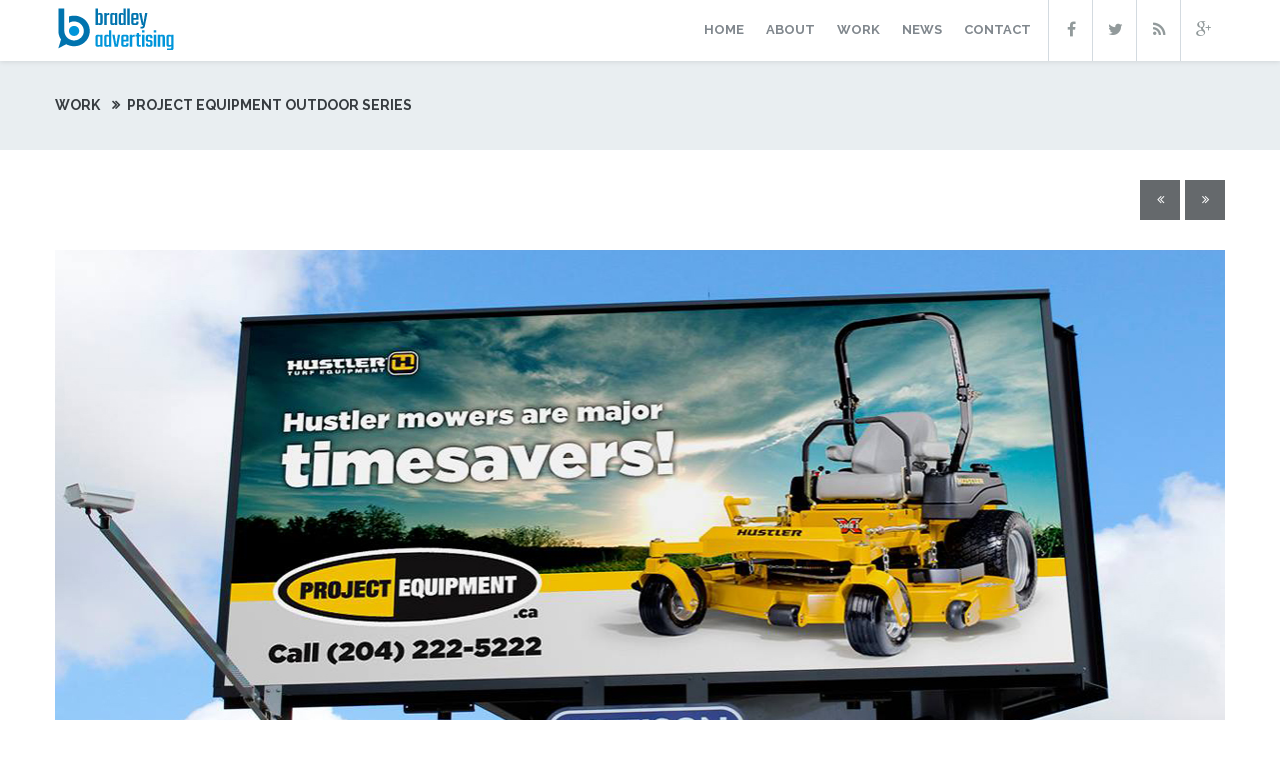

--- FILE ---
content_type: text/html
request_url: http://bradleyadvertising.com/work_projectequipment_outdoor.html
body_size: 5155
content:
<!DOCTYPE html>

<html lang="en-US"><!--<![endif]-->
<head>
<meta http-equiv="Content-Type" content="text/html; charset=UTF-8"/>
<meta name="Description" content="Bradley Advertising provides unique creative solutions tailored to your company's needs. We know what it takes to be noticed in today's marketplace."/>
<meta name="Keywords" content="Winnipeg Advertising Agency, Winnipeg Design Firm, Winnipeg Graphic Designer, Winnipeg Radio Production, Winnipeg Website Company, Winnipeg Trade Show Company, Winnipeg Logo Designer, Radio Commercials, Website Creation, TV Commercials, Video Production, Corporate Identity, Brochures, Winnipeg Media Buying, Newspaper Ads, Newspaper Campaign, Advertising Campaign, Promotional Materials, T-Shirt Designs, Billboard Campaigns, Direct Mail Campaigns, Radio Scripting, Website Programming, Web Statistics, Winnipeg Content Management Systems (CMS), Winnipeg Search Engine Optimization (SEO), Website Advertising Campaigns, Winnipeg Social Media Integration and Consultation, Winnipeg Podcasting Company, Web Video Production, Mobile Websites and Landing Pages, Business Cards, Letterhead, Stationery Package, Winnipeg Printing Services"/>
<title>Bradley Advertising :: WORK - PROJECT EQUIPMENT OUTDOOR BOARDS :: Full Service Marketing and Advertising</title>

    <!-- Define a viewport to mobile devices to use - telling the browser to assume that the page is as wide as the device (width=device-width) and setting the initial page zoom level to be 1 (initial-scale=1.0) -->
    <meta name="viewport" content="width=device-width, initial-scale=1.0">

    <!-- Include google fonts stylesheet -->
    <link href='http://fonts.googleapis.com/css?family=Raleway:400,500,600,700,800,900,300,100,200' rel='stylesheet'
          type='text/css'>
    <link href='http://fonts.googleapis.com/css?family=Open+Sans:300italic,400italic,600italic,700italic,800italic,400,800,700,600,300'
          rel='stylesheet' type='text/css'>

    <!-- Include the bootstrap stylesheet -->
    <link href="css/bootstrap.css" rel="stylesheet" media="all">

    <!-- Include the Font Awesome stylesheet -->
    <link href="css/font-awesome.css" rel="stylesheet" media="all">

    <!-- Include the Flexslider stylesheet -->
    <link href="js/flexslider/flexslider.css" rel="stylesheet" media="all">

    <!-- Include the Owl Carousel stylesheet -->
    <link href="js/owl-carousel/owl.carousel.css" rel="stylesheet" media="all">

    <!-- Include the Owl Theme stylesheet -->
    <link href="js/owl-carousel/owl.theme.css" rel="stylesheet" media="all">

    <!-- Include the Adipoli stylesheet -->
    <link href="js/adipoli/adipoli.css" rel="stylesheet" media="all">

    <!-- Include the Swipebox stylesheet -->
    <link href="js/swipebox/swipebox.css" rel="stylesheet" media="all">


    <!-- Include the Main Menu stylesheet -->
    <link href="js/mean-menu/meanmenu.min.css" rel="stylesheet" media="all">

    <!-- Include the site main stylesheet -->
    <link href="css/main.css" rel="stylesheet" media="all">

    <!-- Include the site animation stylesheet -->
    <link href="css/animate.min.css" rel="stylesheet" media="all">

    <!-- Include the site responsive tables stylesheet -->
    <link href="css/responsive-tables.css" rel="stylesheet" media="all">

    <!-- Jqurey  -->
    <script src="js/jquery.min.js"></script>

    <!-- HTML5 shim and Respond.js IE8 support of HTML5 elements and media queries -->
    <!--[if lt IE 9]>
    <script src="http://html5shim.googlecode.com/svn/trunk/html5.js"></script>
    <script src="js/respond.min.js"></script>
    <![endif]-->

</head>
<body class="blog">

<!--top main menu-->
<div class="header-wrapper  variant-one">

    <!-- Start Header -->
    <header class="header container" role="banner">
        <div class="row">
            <div class="col-md-2 custom-col-logo">
                <!-- Logo -->
                <div class="logo-wrapper">
                    <i class="custom-arrow-nav fa fa-long-arrow-down visible-xs"></i>

                    <div id="logo">

                        <a title="BALogo" href="index.html"><img src="images/balogo-2.png" alt="BALogo"></a><a title="Mixer" href="index.html"></a><a title="Mixer" href="non-parallax.html"></a>

                    </div>

                </div>
            </div>
            <div class="col-md-10 custom-col-menu">

                <div class="contact-card clearfix">
                    <button type="button" class="close visible-xs" aria-hidden="true"><i class="fa fa-remove"></i>
                    </button>
                    <ul class="social_networks clearfix">

                        <li class="facebook">
                            <a href="https://www.facebook.com/pages/Bradley-Advertising/217979498240723" target="_blank"><i class="fa fa-facebook"></i></a>
                        </li>

                        <li class="twitter">
                            <a href="https://twitter.com/BradleyAdvert" target="_blank"><i class="fa fa-twitter"></i></a>
                        </li>


                        <li class="rss">
                            <a target="_blank" href="news.html"> <i class="fa fa-rss"></i></a>
                        </li>

                        <li class="gplus">
                            <a href="https://plus.google.com/u/0/b/115402804506862316435/+Bradleyadvertising/posts" target="_blank"><i class="fa fa-google-plus"></i></a>
                        </li>

                    </ul>
                </div>

                <!-- Start of Main Navigation    -->
                <div class="main-menu-wrapper">
                    <nav id="nav" class="main-menu clearfix" role="navigation">
                        <ul class="clearfix">
                            <li><a href="index.html">home</a></li>
                            <li><a href="about.html">about</a></li>
                            <li><a href="work.html">work</a></li>
                            <li><a href="news.html">news</a></li>
                            <li><a href="contact.html">contact</a></li>
                        </ul>
                    </nav>
                </div>
                <!-- End of Main Navigation  -->
            </div>
        </div>
    </header>
    <!-- End Header -->

</div>
<!--top main menu ends-->


<!--breadcrumb-->
<div class="breadcrumb-wrapper">

    <div class="container">

        <ol class="breadcrumb">
            <li><a href="work.html">work</a></li>
            <li class="active">Project Equipment Outdoor Series</li>
        </ol>
    </div>

</div>

<!--breadcrumb ends-->

<!--page main contents-->
<div class="container page-container">


    <div class="main" role="main">


        <div class="single-project">

            <div class="sp-inner-wrapper">
                <div class="sp-control-nav">
                    <ul class="flex-direction-nav">
                    </ul>
                </div>

                <div class="flexslider">
                    <ul class="slides">
                        <li class="flex-active-slide"><img src="portfolioimages/pebillboard1.jpg" alt=""
                                                           draggable="false"></li>
                                                           <li class="flex-active-slide"><img src="portfolioimages/pebillboard2.jpg" alt=""
                                                           draggable="false"></li>
                                                           <li class="flex-active-slide"><img src="portfolioimages/pebillboard3.jpg" alt=""
                                                           draggable="false"></li>
                    </ul>
                </div>

            </div>

            <article>

                <h2 class="title">Project Equipment - Outdoor Digital Boards</h2>

                <p>
                    <time datetime="2011-10-04">MAY 1, 2014</time>
                    - <span>OUT OF HOME</span>
              <hr>

                <p>As part of the annual spring marketing campaign for Project Equipment Ltd., we ran a series of digital billboards in strategically placed locations throughout Winnipeg. The billboard series promoted 3 of the product lines that fit the urban demographic.<p>Utilizing the outdoor digital technology enabled some savings campared to the traditional paper billboards.<p>

                <div class="row">

                    <div class="col-md-6 ">
                        <h4>services</h4>

                        <div class="list-empty-circle-bullet">
                            <ul>
                                <li>Meetings and consultation</li>
                                <li>Media booking and planning</li>
                                <li>Digital photography</li>
                                <li>Concept development</li>
                            </ul>
                        </div>
                    </div>

                    <div class="col-md-6 ">
                        <h4>Technology we used</h4>

                        <div class="list-empty-circle-bullet">
                            <ul>
                                <li>Adobe Photoshop</li>
                            </ul>
                        </div>
                    </div>

                </div>

            </article>

        </div>

        <div class="flex separator">
            <span class="line"></span>
            <span class="wrap"><span class="square"></span></span>
        </div>

    </div>

    <section class="related-projects">

        <h3 class="section-title">Related Projects</h3>

        <div class="related-projects-wrapper">

            <div class="related-projects-carousel">

                <div class="rp-control-nav">
                    <a class="prev"><i class="fa fa-angle-double-left"></i></a>
                    <a class="next"><i class="fa fa-angle-double-right"></i></a>
                </div>

                <div id="owl-carousel">

                    <div class="item">
                        <article>
                            <figure class="glass-animation"><a href="work_tara_lee_ayotte_website.html"><img class="img-responsive" src="portfolioimages/taraleeayottewebsite-thumbnail.jpg" alt="Photo"></a>

                            </figure>

                            <h5 class="item-title">
                                <a href="work_tara_lee_ayotte_website.html" title="">Tara Lee Ayotte - Website Development</a>
                            </h5>

                            <p>
                                <time datetime="2011-10-04">FEB 1, 2015</time>
                                - <span> <a href="#">WEBSITES</a></span>
                            </p>

                            <div class="flex separator">
                                <span class="line"></span>
                                <span class="wrap"><span class="square"></span></span>
                            </div>

                        </article>
                    </div>

                    <div class="item">
                        <article>
                            <figure class="glass-animation"><a href="work_gowans_logo.html"><img class="img-responsive" src="portfolioimages/gowanslogo-thumbnail.jpg" alt="Photo"></a>

                            </figure>

                          <h5 class="item-title">
                                <a href="work_gowans_logo.html" title="">Gowans Feed Consulting - Corporate Identity</a>
                            </h5>

                          <p>
                            <time datetime="2011-10-04">DEC 1, 2013</time>
                              - <span> <a href="#">LOGOS</a></span>
                            </p>

                            <div class="flex separator">
                                <span class="line"></span>
                                <span class="wrap"><span class="square"></span></span>
                            </div>

                        </article>
                    </div>

                    <div class="item">
                        <article>
                            <figure class="glass-animation"><a href="work_projectequipment_outdoor.html"><img class="img-responsive" src="portfolioimages/pebillboard-thumbnail.jpg" alt="Photo"></a>

                            </figure>

                            <h5 class="item-title">
                                <a href="work_projectequipment_outdoor.html" title="">Project Equipment - Outdoor Series</a>
                            </h5>

                            <p>
                                <time datetime="2011-10-04">MAY 1, 2014</time>
                                - <span> <a href="#">OUT OF HOME</a></span>
                            </p>

                            <div class="flex separator">
                                <span class="line"></span>
                                <span class="wrap"><span class="square"></span></span>
                            </div>

                        </article>
                    </div>

                    <div class="item">
                        <article>
                            <figure class="glass-animation"><a href="work_chateaulorette_eblast.html"><img class="img-responsive" src="portfolioimages/chateauloretteeblast-thumbnail.jpg" alt="Photo"></a>

                            </figure>

                          <h5 class="item-title"><a href="work_chateaulorette_eblast.html">Chateau Lorette - E-Blast</a></h5>

                            <p>
                                <time datetime="2011-10-04">JAN 11, 2014</time>
                                - <span> <a href="#">E-MARKETING</a></span>
                            </p>

                            <div class="flex separator">
                                <span class="line"></span>
                                <span class="wrap"><span class="square"></span></span>
                            </div>

                        </article>
                    </div>

                    <div class="item">
                        <article>
                            <figure class="glass-animation"><a href="work_projectequipment_manitou_inserts.html"><img class="img-responsive" src="portfolioimages/pemanitouinsert-thumbnail.jpg" alt="Photo"></a>

                            </figure>

                            <h5 class="item-title">
                                <a href="work_projectequipment_manitou_inserts.html" title="">Project Equipment - Manitou Inserts</a>
                            </h5>

                            <p>
                                <time datetime="2011-10-04">APL 1, 2015</time>
                                - <span> <a href="#">PRINT</a></span>
                            </p>

                            <div class="flex separator">
                                <span class="line"></span>
                                <span class="wrap"><span class="square"></span></span>
                            </div>

                        </article>
                    </div>

                    <div class="item">
                        <article>
                            <figure class="glass-animation"><a href="work_4seasons_newspaper_series.html"><img class="img-responsive" src="portfolioimages/4seasonsnewspaper-thumbnail.jpg" alt="Photo"></a>

                            </figure>

                            <h5 class="item-title">
                                <a href="work_4seasons_newspaper_series.html" title="">4 Seasons - Newspaper Series</a>
                            </h5>

                            <p>
                                <time datetime="2011-10-04">MAR 21, 2013</time>
                                - <span> <a href="#">PRINT ADS</a></span>
                            </p>

                            <div class="flex separator">
                                <span class="line"></span>
                                <span class="wrap"><span class="square"></span></span>
                            </div>

                        </article>
                    </div>
                    
                    <div class="item">
                        <article>
                            <figure class="glass-animation"><a href="work_kassky_qrcode.html"><img class="img-responsive" src="portfolioimages/kasskyqrcode-thumbnail.jpg" alt="Photo"></a>

                            </figure>

                            <h5 class="item-title">
                                <a href="work_kassky_qrcode.html" title="">Kas-Sky WHCC - QR Code</a>
                            </h5>

                            <p>
                                <time datetime="2011-10-04">FEB 8, 2012</time>
                                - <span> <a href="#">QR CODES</a></span>
                            </p>

                            <div class="flex separator">
                                <span class="line"></span>
                                <span class="wrap"><span class="square"></span></span>
                            </div>

                        </article>
                    </div>
                    
                    <div class="item">
                        <article>
                            <figure class="glass-animation"><a href="work_purestocknews_dvdpackaging.html"><img class="img-responsive" src="portfolioimages/purestocknewsdvds-thumbnail.jpg" alt="Photo"></a>

                            </figure>

                            <h5 class="item-title">
                                <a href="work_purestocknews_dvdpackaging.html" title="">Pure Stock News - DVD Packaging</a>
                            </h5>

                            <p>
                                <time datetime="2011-10-04">OCT 26, 2011</time>
                                - <span> <a href="#">PACKAGING</a></span>
                            </p>

                            <div class="flex separator">
                                <span class="line"></span>
                                <span class="wrap"><span class="square"></span></span>
                            </div>

                        </article>
                    </div>

                </div>

            </div>

        </div>

    </section>


</div>

<!--page main contents ends-->

<!--footer-->
<footer class="footer" role="contentinfo">

    <div class="container">

        <div class="row">

            <div class="col-md-3 ">

                <section class="widget widget_text">

                    <h3 class="title">About Bradley Advertising</h3>

                    <div class="detail">

                        <p>Bradley Advertising is a Winnipeg-based, full service marketing and advertising agency that has all the knowledge and experience to provide your company the tools it needs to succeed. We specialize if all forms of traditional advertising as well as electronic communications, web and new media. We can create an effective strategy that will be sure to reach and penetrate your company’s target audience. Contact us today so we can give your business a boost that is needed in today’s busy world.
                        </p>

                    </div>

                </section>

            </div>


            <div class="col-md-3 ">

                <section class="widget widget_recent_entries">

                    <h3 class="title">Recent Blogs</h3>

                    <ul>
                        <li>
                            <a href="news_bad_social_media_reviews.html" class="blog-icon">
                                <i class="fa fa-wechat fa-2x"></i>
                            </a>

                            <h5>
                                <a href="news_bad_social_media_reviews.html">Dealing with Bad Reviews on Social Media</a>
                            </h5>

                            <div class="post-meta">
                                <time datetime="2015-08-29T13:58Z">Oct 7, 2015,</time>
                                by <a href="mailto:steven@bradleyadvertising.com?subject=Enquiry from Website" class="author">Steven</a>
                            </div>
                        </li>

                        <li>
                            <a href="news_responsive_web_design.html" class="blog-icon">
                                <i class="fa fa-wechat fa-2x"></i>
                            </a>

                            <h5>
                                <a href="news_responsive_web_design.html">Responsive Web Design</a>
                            </h5>

                            <div class="post-meta">
                                <time datetime="2015-08-29T13:58Z">Dec 1, 2015,</time>
                                by <a href="mailto:steven@bradleyadvertising.com?subject=Enquiry from Websit" class="author">Steven</a>
                            </div>
                        </li>

                        <li>
                            <a href="news_mobile_marketing.html" class="blog-icon">
                                <i class="fa fa-wechat fa-2x"></i>
                            </a>

                            <h5>
                                <a href="news_mobile_marketing.html">Mobile Marketing is the Future</a>
                            </h5>

                            <div class="post-meta">
                                <time datetime="2015-08-29T13:58Z">Oct 1, 2015,</time>
                                by <a href="mailto:steven@bradleyadvertising.com?subject=Enquiry from Websit" class="author">Steven</a>
                            </div>

                        </li>

                        <li>
                            <a href="news_free_websites.html" class="blog-icon">
                                <i class="fa fa-wechat fa-2x"></i>
                            </a>


                            <h5>
                                <a href="news_free_websites.html">Free Websites Are Bad For Business</a>
                            </h5>

                            <div class="post-meta">
                                <time datetime="2015-08-29T13:58Z">Sep 1,  2015,</time>
                                by <a href="mailto:steven@bradleyadvertising.com?subject=Enquiry from Websit" class="author">Steven</a>
                            </div>

                        </li>
                    </ul>

                </section>

            </div>


            <div class="col-md-3">
                <h3 class="title">Tweet Deck</h3>
                <a class="twitter-timeline" href="https://twitter.com/BradleyAdvert" data-widget-id="400643584619053056">Tweets by @BradleyAdvert</a> <script>!function(d,s,id){var js,fjs=d.getElementsByTagName(s)[0],p=/^http:/.test(d.location)?'http':'https';if(!d.getElementById(id)){js=d.createElement(s);js.id=id;js.src=p+"://platform.twitter.com/widgets.js";fjs.parentNode.insertBefore(js,fjs);}}(document,"script","twitter-wjs");</script>
            </div>


            <div class="col-md-3 ">

                <section class="widget contact">

                    <h3 class="title">Get in Touch</h3>

                    <address>
                        Bradley Advertising<br>
                        27 ValleyView Drive<br>
                        Winnipeg, Manitoba<br>
                        Canada R2Y 0R5
                    </address>

                    <ul class="contacts-list">
                        <li class="email"><span>Email : </span><a href="mailto:steven@bradleyadvertising.com?subject=Enquiry from Website">info@bradleyadvertising.com</a></li>
                        <li class="phone"><span>Phone : </span> (204) 230-1930</li>
                        <li class="fax"><span>Fax : </span> (204) 663-8267</li>
                    </ul>

                </section>
            </div>

        </div>


        <div class="copyright">

            <div class="row">

                <div class="col-sm-6 ">
                    <p>© Copyright 2011-2015. All Rights Reserved by Bradley Advertising.</p>
                </div>

                <div class="col-sm-6  credit">
                    <p>Powered by Bradley Advertising.</p>
                </div>

            </div>

        </div>

    </div>

</footer>
<!--footer ends-->

<script src="js/bootstrap.min.js"></script>

<script src="js/jquery.easing.1.3.js"></script>

<script src="js/flexslider/jquery.flexslider-min.js"></script>

<script src="js/jquery.parallax-1.1.3.js"></script>

<script src="js/jquery.velocity.min.js"></script>

<script src="js/jquery.transit.min.js"></script>

<script src="js/wow.min.js"></script>

<script src="js/owl-carousel/owl.carousel.min.js"></script>

<script src="js/adipoli/jquery.adipoli.min.js"></script>

<script src="js/swipebox/jquery.swipebox.js"></script>

<script src="js/responsive-nav.min.js"></script>

<script src="js/mean-menu/jquery.meanmenu.min.js"></script>

<script src="js/jquery.isotope.min.js"></script>

<script src="js/jquery.validate.min.js"></script>

<script src="js/jquery.form.js"></script>


<script src="js/twitter-fetcher.js"></script>

<script src="js/custom.js"></script>

<!--google analytics starts-->
<script type="text/javascript">
  var _gaq = _gaq || [];
  _gaq.push(['_setAccount', 'UA-11633007-7']);
  _gaq.push(['_trackPageview']);
  (function() {
    var ga = document.createElement('script'); ga.type = 'text/javascript'; ga.async = true;
    ga.src = ('https:' == document.location.protocol ? 'https://ssl' : 'http://www') + '.google-analytics.com/ga.js';
    var s = document.getElementsByTagName('script')[0]; s.parentNode.insertBefore(ga, s);
  })();
            </script>
<!--google analytics ends-->

</body>

</html>


--- FILE ---
content_type: text/css
request_url: http://bradleyadvertising.com/js/adipoli/adipoli.css
body_size: 179
content:
.adipoli-wrapper {
    margin: auto;
    position: relative;
    display: inline-block;
}

.adipoli-wrapper > img {
    position: absolute;
    z-index: 1;
}

.adipoli-before {
    position: absolute;
    z-index: 5;
}

.adipoli-after {
    position: absolute;
    z-index: 10;
}

.adipoli-slice {
    display: block;
    position: absolute;
    z-index: 15;
    height: 100%;
}

.adipoli-box {
    display: block;
    position: absolute;
    z-index: 15;
}

--- FILE ---
content_type: text/css
request_url: http://bradleyadvertising.com/js/swipebox/swipebox.css
body_size: 1167
content:
html.swipebox {
    overflow: hidden !important;
}

#swipebox-overlay img {
    border: none !important;
}

#swipebox-overlay {
    width: 100%;
    height: 100%;
    position: fixed;
    top: 0;
    left: 0;
    z-index: 99999 !important;
    overflow: hidden;
    -webkit-user-select: none;
    -moz-user-select: none;
    user-select: none;
}

#swipebox-slider {
    height: 100%;
    left: 0;
    top: 0;
    width: 100%;
    white-space: nowrap;
    position: absolute;
    display: none;
}

#swipebox-slider .slide {
    background: url("img/loader.gif") no-repeat center center;
    height: 100%;
    width: 100%;
    line-height: 1px;
    text-align: center;
    display: inline-block;
}

#swipebox-slider .slide:before {
    content: "";
    display: inline-block;
    height: 50%;
    width: 1px;
    margin-right: -1px;
}

#swipebox-slider .slide img,
#swipebox-slider .slide .swipebox-video-container {
    display: inline-block;
    max-height: 100%;
    max-width: 100%;
    margin: 0;
    padding: 0;
    width: auto;
    height: auto;
    vertical-align: middle;
}

#swipebox-slider .slide .swipebox-video-container {
    background: none;
    max-width: 1140px;
    max-height: 100%;
    width: 100%;
    padding: 5%;
    box-sizing: border-box;
    -webkit-box-sizing: border-box;
    -moz-box-sizing: border-box;
}

#swipebox-slider .slide .swipebox-video-container .swipebox-video {
    width: 100%;
    height: 0;
    padding-bottom: 56.25%;
    overflow: hidden;
    position: relative;
}

#swipebox-slider .slide .swipebox-video-container .swipebox-video iframe {
    width: 100% !important;
    height: 100% !important;
    position: absolute;
    top: 0;
    left: 0;
}

#swipebox-action, #swipebox-caption {
    position: absolute;
    left: 0;
    z-index: 999;
    height: 50px;
    width: 100%;
}

#swipebox-action {
    bottom: -50px;
}

#swipebox-action.visible-bars {
    bottom: 0;
}

#swipebox-action.force-visible-bars {
    bottom: 0 !important;
}

#swipebox-caption {
    top: -50px;
    text-align: center;
}

#swipebox-caption.visible-bars {
    top: 0;
}

#swipebox-caption.force-visible-bars {
    top: 0 !important;
}

#swipebox-action #swipebox-prev, #swipebox-action #swipebox-next,
#swipebox-action #swipebox-close {
    background-image: url("img/icons.png");
    background-repeat: no-repeat;
    border: none !important;
    text-decoration: none !important;
    cursor: pointer;
    position: absolute;
    width: 50px;
    height: 50px;
    top: 0;
}

#swipebox-action #swipebox-close {
    background-position: 15px 12px;
    left: 40px;
}

#swipebox-action #swipebox-prev {
    background-position: -32px 13px;
    right: 100px;
}

#swipebox-action #swipebox-next {
    background-position: -78px 13px;
    right: 40px;
}

#swipebox-action #swipebox-prev.disabled,
#swipebox-action #swipebox-next.disabled {
    filter: progid:DXImageTransform.Microsoft.Alpha(Opacity=30);
    opacity: 0.3;
}

#swipebox-slider.rightSpring {
    -moz-animation: rightSpring 0.3s;
    -webkit-animation: rightSpring 0.3s;
}

#swipebox-slider.leftSpring {
    -moz-animation: leftSpring 0.3s;
    -webkit-animation: leftSpring 0.3s;
}

@-moz-keyframes rightSpring {
    0% {
        margin-left: 0px;
    }

    50% {
        margin-left: -30px;
    }

    100% {
        margin-left: 0px;
    }
}

@-moz-keyframes leftSpring {
    0% {
        margin-left: 0px;
    }

    50% {
        margin-left: 30px;
    }

    100% {
        margin-left: 0px;
    }
}

@-webkit-keyframes rightSpring {
    0% {
        margin-left: 0px;
    }

    50% {
        margin-left: -30px;
    }

    100% {
        margin-left: 0px;
    }
}

@-webkit-keyframes leftSpring {
    0% {
        margin-left: 0px;
    }

    50% {
        margin-left: 30px;
    }

    100% {
        margin-left: 0px;
    }
}

@media screen and (max-width: 800px) {
    #swipebox-action #swipebox-close {
        left: 0;
    }

    #swipebox-action #swipebox-prev {
        right: 60px;
    }

    #swipebox-action #swipebox-next {
        right: 0;
    }
}

/* Skin
--------------------------*/
#swipebox-overlay {
    background: #0d0d0d;
}

#swipebox-action, #swipebox-caption {
    text-shadow: 1px 1px 1px black;
    background-color: #0d0d0d;
    background-image: -webkit-gradient(linear, 50% 0%, 50% 100%, color-stop(0%, #0d0d0d), color-stop(100%, #000000));
    background-image: -webkit-linear-gradient(#0d0d0d, #000000);
    background-image: -moz-linear-gradient(#0d0d0d, #000000);
    background-image: -o-linear-gradient(#0d0d0d, #000000);
    background-image: linear-gradient(#0d0d0d, #000000);
    filter: progid:DXImageTransform.Microsoft.Alpha(Opacity=95);
    opacity: 0.95;
}

#swipebox-action {
    border-top: 1px solid rgba(255, 255, 255, 0.2);
}

#swipebox-caption {
    border-bottom: 1px solid rgba(255, 255, 255, 0.2);
    color: white !important;
    font-size: 15px;
    line-height: 43px;
    font-family: Helvetica, Arial, sans-serif;
}




--- FILE ---
content_type: text/css
request_url: http://bradleyadvertising.com/css/main.css
body_size: 28182
content:
/*-----------------------------------------------------------------------------------
[table of contents]

1. Body

2. Header / .header-wrapper

3. Main Navigation / (.variant-one, .variant-two, .variant-three, .variant-four)

4. Logo / #logo

5. Home Slider

   5.1 Index page main slider / .flexslider.variant-one

   5.2 Variation two main slider / .flexslider.variant-two

   5.3 Variation three main slider / .home-slider-4

6. Our Team / .our-team

7. Clients / .our-clients

8. Testimonials / .testimonial

9. Filter / #filter-by

10. Home Page Blog Section / .our-blog

11. Side Bar / .sidebar

12. Contact Form / .contact-form

13. Follow Us / .follow-us

14. Footer / .footer
-----------------------------------------------------------------------------------*/
/*-----------------------------------------------------------------------------------*/
/*  Theme Core
/*-----------------------------------------------------------------------------------*/
.selection_color {
  background: #28716E;
  color: #fff;
  text-shadow: none;
}
::-moz-selection {
  background: #28716E;
  color: #fff;
  text-shadow: none;
}
::selection {
  background: #28716E;
  color: #fff;
  text-shadow: none;
}
body {
	font-size: 13px;
	line-height: 23px;
	color: #7d8489;
}
h1,
h2,
h3,
h4,
h5,
h6 {
  color: #373c40;
  margin-top: 0;
  font-weight: 700;
}
h1 a,
h2 a,
h3 a,
h4 a,
h5 a,
h6 a {
  color: #373c40;
}
h1 a:hover,
h2 a:hover,
h3 a:hover,
h4 a:hover,
h5 a:hover,
h6 a:hover {
	color: #23CDFD;
}
h1 span,
h2 span,
h3 span,
h4 span,
h5 span,
h6 span {
	color: #007ccb;
}
h1,
h2,
h3 {
  margin-bottom: 20px;
}
h4,
h5,
h6 {
  margin-bottom: 15px;
}
a {
  text-decoration: none !important;
}
a:focus {
  outline: none;
}
ul,
ol {
  list-style: none;
  margin: 0;
  padding: 0;
}
p {
  margin-bottom: 20px;
}
.custom-transition {
  transition: 0.2s all ease-in-out;
}
p a {
	transition: 0.2s all ease-in-out;
	color: #007ccb;
}
p a:hover {
  color: #333333;
}
a:visited {
  color: inherit;
  text-decoration: none;
}
a:focus {
  color: inherit;
  text-decoration: none;
}
.container-box-sizing .container {
  -webkit-box-sizing: content-box;
  -moz-box-sizing: content-box;
  box-sizing: content-box;
}
.container-border-box .container {
  box-sizing: border-box;
}
.slide-description a,
.flexslider .flex-direction-nav a,
.team-member .social_networks li a,
.pagination span,
.pagination a,
.our-services.variant-four .item .icon-container,
.services-items-wrapper .icon-container,
.services-items-wrapper article .content-wrapper,
.tabs-nav li,
.tab-skin .tabs-nav li:hover,
.tab-skin .tabs-nav li,
.widget .tabbed .tabs li,
.widget .tabbed .tabs li:hover,
.widget .tagcloud a,
.tags-list a,
.searchform #searchsubmit,
.price-plan .buy-now-btn,
.price-plan .buy-now-btn:hover,
.our-work .gallery-item .gallery-btn,
.theme-transition {
  -webkit-transition: all 500ms cubic-bezier(0.23, 1, 0.32, 1);
  -moz-transition: all 500ms cubic-bezier(0.23, 1, 0.32, 1);
  -ms-transition: all 500ms cubic-bezier(0.23, 1, 0.32, 1);
  -o-transition: all 500ms cubic-bezier(0.23, 1, 0.32, 1);
  transition: all 500ms cubic-bezier(0.23, 1, 0.32, 1);
  /* easeOutQuint */
  -webkit-transition-timing-function: cubic-bezier(0.23, 1, 0.32, 1);
  -moz-transition-timing-function: cubic-bezier(0.23, 1, 0.32, 1);
  -ms-transition-timing-function: cubic-bezier(0.23, 1, 0.32, 1);
  -o-transition-timing-function: cubic-bezier(0.23, 1, 0.32, 1);
  transition-timing-function: cubic-bezier(0.23, 1, 0.32, 1);
  /* easeOutQuint */
}
.flexslider img,
.our-work.variant-three .overlay,
.our-work.variant-three .prev,
.our-work.variant-three .next,
.user-select {
  -webkit-user-select: none;
  -khtml-user-select: none;
  -moz-user-select: none;
  -o-user-select: none;
  user-select: none;
}
/*-----------------------------------------------------------------------------------*/
/*  Section Common Styles
/*-----------------------------------------------------------------------------------*/
.variant-four .section {
  overflow: hidden;
}
.section {
	width: 100%;
}
.section .container {
  -webkit-box-sizing: content-box;
  -moz-box-sizing: content-box;
  box-sizing: content-box;
}
.section .section-header {
  text-align: center;
  margin-bottom: 50px;
}
.section .section-header .title {
  margin-bottom: 0;
  text-transform: uppercase;
}
.section .section-header h2.title {
	font-size: 48px;
	line-height: 60px;
}
.section .section-header h3.title {
  font-size: 24px;
  line-height: 26px;
}
.section .section-header p {
  font-size: 14px;
}
.section-intro-text {
  text-align: center;
  font-size: 14px;
  font-weight: 600;
  text-transform: uppercase;
  background: url("../images/page-title-bg.png") repeat-x left center;
  margin: 0 15px 55px;
}
.section-intro-text span {
	padding: 0 15px;
	background-color: #FFFFFF;
}
.section-merge {
  padding-bottom: 0 !important;
}
/*-----------------------------------------------------------------------------------*/
/*  Separator
/*-----------------------------------------------------------------------------------*/
.separator {
  margin: 30px 0;
  text-align: center;
}
.separator span {
  display: inline-block;
  vertical-align: middle;
}
.separator .line {
  width: 48.5%;
  height: 1px;
  background-color: #ced7de;
}
.separator .square {
  background-color: #373c40;
  width: 7px;
  height: 7px;
  margin: 0 14px;
}
.separator.flex {
  position: relative;
}
.separator.flex .wrap {
  line-height: 0;
  background: #ffffff;
  position: absolute;
  top: 50%;
  left: 50%;
  margin: -3px 0 0 -17px;
}
.separator.flex .line {
  width: 100%;
}
.section-header .separator {
  margin-top: 0px;
  margin-bottom: 5px;
}
.section-header .separator .line {
  width: 165px;
}
.variant-two .separator {
  margin-bottom: 5px;
}
.variant-two .separator .line {
  width: 85px;
}
.variant-two .custom-var-two-work {
  padding-top: 0 !important;
  padding-bottom: 0 !important;
}
/*-----------------------------------------------------------------------------------*/
/*  Section Bottom Arrow Styles
/*-----------------------------------------------------------------------------------*/
.arrow {
  width: 66px;
  height: 10px;
  margin: 0 auto;
  position: relative;
}
.arrow .shape {
  position: absolute;
  top: 100%;
  left: 50%;
  height: 0;
  width: 0;
  border: solid transparent;
  border-top-color: #ffffff;
  border-width: 34px;
  margin-left: -34px;
  content: " ";
  z-index: 250;
}
.arrow .icon {
  position: absolute;
  top: 0;
  left: 50%;
  width: 60px;
  height: 40px;
  margin-left: -30px;
  cursor: pointer;
  background: url("../images/icon-arrow-down.png") no-repeat center 3px;
  z-index: 500;
}
.lead {
  font-size: 16px;
  line-height: 30px;
  font-weight: 500;
}
.lead.text-center {
  font-size: 28px;
  line-height: 36px;
  color: #373c40;
  margin: 60px 0;
}
/*-----------------------------------------------------------------------------------*/
/* Team var-4
/*-----------------------------------------------------------------------------------*/
.team-box {
  position: relative;
  overflow: hidden;
}
.team-box:hover .image-team img {
  transform: translateY(-5%);
}
.team-box:hover .info-team {
	top: 0;
	margin-top: 0px;
	background: #007ccb;
	transition: 0.25s all ease-in-out;
}
.team-box:hover .info-team h4 {
  transition: 0.25s all ease-in-out;
}
.team-box:hover .info-team h4 a {
  transition: 0.25s all ease-in-out;
  color: #ffffff;
}
.team-box:hover .info-team h4:hover a {
  color: #373c40;
}
.team-box:hover .info-team h5 {
  color: #ffffff;
}
.team-box:hover .info-team ul {
	background: #007ccb;
	border-color: #FFFFFF;
	transition: 0.3s all ease-in-out;
	bottom: 0 !important;
}
.team-box:hover .info-team ul li a i {
  color: #ffffff;
}
.image-team {
  padding-bottom: 75px;
}
.image-team img {
  width: 100%;
  transition: 0.3s all ease-in-out;
}
.image-team .info-team {
  height: 100%;
  background: #ffffff;
  position: absolute;
  top: 100%;
  margin-top: -75px;
  transition: 1s all ease-in-out;
}
.image-team .info-team h4 a {
  transition: 1s all ease-in-out;
}
.image-team .info-team p {
  background: transparent;
  padding: 0;
  color: #ffffff;
}
.image-team .info-team .info-contents {
  padding: 20px;
}
.image-team .info-team .wrapper-social ul {
  width: 100%;
  position: absolute;
  transition: 0.3s all ease-in-out;
  -webkit-transition-delay: .1s;
  /* Safari */
  transition-delay: .1s;
  bottom: -100%;
  margin: 0 !important;
}
.image-team .info-team .wrapper-social ul li {
  float: none;
  margin-left: -4px;
}
/*-----------------------------------------------------------------------------------*/
/* custom animate css
/*-----------------------------------------------------------------------------------*/
.tada {
  -webkit-animation-iteration-count: 2;
  animation-iteration-count: 2;
}
.bounce {
  -webkit-animation-iteration-count: 1;
  animation-iteration-count: 1;
}
.fadeOut-Up {
  -webkit-animation-name: fadeOut-Up;
  animation-name: fadeOut-Up;
  -webkit-animation-iteration-count: 2;
  animation-iteration-count: 2;
}
@-webkit-keyframes fadeOut-Up {
  0% {
    opacity: 1;
  }
  80% {
    opacity: 0;
  }
  90% {
    opacity: 0;
    -webkit-transform: translate3d(0, -50%, 0);
    transform: translate3d(0, -50%, 0);
  }
  99% {
    opacity: 0;
  }
  100% {
    opacity: 1;
    -webkit-transform: translate3d(0);
    transform: translate3d(0);
  }
}
@keyframes fadeOut-Up {
  0% {
    opacity: 1;
  }
  80% {
    opacity: 0;
  }
  90% {
    opacity: 0;
    -webkit-transform: translate3d(0, -50%, 0);
    transform: translate3d(0, -50%, 0);
  }
  99% {
    opacity: 0;
  }
  100% {
    opacity: 1;
    -webkit-transform: translate3d(0);
    transform: translate3d(0);
  }
}
@-webkit-keyframes zoomOut-Up {
  40% {
    opacity: 1;
    -webkit-transform: scale3d(0.475, 0.475, 0.475) translate3d(0, 10px, 0);
    transform: scale3d(0.475, 0.475, 0.475) translate3d(0, 10px, 0);
    -webkit-animation-timing-function: cubic-bezier(0.55, 0.055, 0.675, 0.19);
    animation-timing-function: cubic-bezier(0.55, 0.055, 0.675, 0.19);
  }
  60% {
    opacity: 0;
    -webkit-transform: scale3d(0.1, 0.1, 0.1) translate3d(0, -500px, 0);
    transform: scale3d(0.1, 0.1, 0.1) translate3d(0, -500px, 0);
    -webkit-transform-origin: center bottom;
    transform-origin: center bottom;
    -webkit-animation-timing-function: cubic-bezier(0.175, 0.885, 0.32, 1);
    animation-timing-function: cubic-bezier(0.175, 0.885, 0.32, 1);
  }
  99% {
    opacity: 0;
    -webkit-transform: scale3d(1) translate3d(0);
    transform: scale3d(1) translate3d(0);
  }
  100% {
    opacity: 1;
    -webkit-transform: scale3d(1) translate3d(0);
    transform: scale3d(1) translate3d(0);
  }
}
@keyframes zoomOut-Up {
  40% {
    opacity: 1;
    -webkit-transform: scale3d(0.475, 0.475, 0.475) translate3d(0, 10px, 0);
    transform: scale3d(0.475, 0.475, 0.475) translate3d(0, 10px, 0);
    -webkit-animation-timing-function: cubic-bezier(0.55, 0.055, 0.675, 0.19);
    animation-timing-function: cubic-bezier(0.55, 0.055, 0.675, 0.19);
  }
  60% {
    opacity: 0;
    -webkit-transform: scale3d(0.1, 0.1, 0.1) translate3d(0, -500px, 0);
    transform: scale3d(0.1, 0.1, 0.1) translate3d(0, -500px, 0);
    -webkit-transform-origin: center bottom;
    transform-origin: center bottom;
    -webkit-animation-timing-function: cubic-bezier(0.175, 0.885, 0.32, 1);
    animation-timing-function: cubic-bezier(0.175, 0.885, 0.32, 1);
  }
  99% {
    opacity: 0;
    -webkit-transform: scale3d(1) translate3d(0);
    transform: scale3d(1) translate3d(0);
  }
  100% {
    opacity: 1;
    -webkit-transform: scale3d(1) translate3d(0);
    transform: scale3d(1) translate3d(0);
  }
}
.zoomOut-Up {
  -webkit-animation-name: zoomOut-Up;
  animation-name: zoomOut-Up;
}
.glass-animation:hover .glass span {
  -webkit-transition-delay: .2s;
  /* Safari */
  transition-delay: 0s;
  opacity: 1;
  width: 30px;
  height: 30px;
  border-radius: 200px;
}
.glass-animation:hover .glass span i {
  right: -14px;
  bottom: -7px;
  -webkit-transition-delay: .2s;
  /* Safari */
  transition-delay: .2s;
}
.glass-animation:hover .background {
  height: 100%;
  width: 100%;
  opacity: .7;
}
.glass-animation .background {
  transition: 0.3s all ease-in-out;
  width: 100;
  height: 100;
  background: #007ccb;
  position: absolute;
  right: 0;
  top: 0;
  left: 0;
  bottom: 0;
  margin: auto;
  opacity: 0;
}
.glass-animation .glass {
  display: block;
  transition: 0.2s all ease-in-out;
}
.glass-animation .glass > span {
  opacity: 0;
  position: absolute;
  left: 0;
  top: 0;
  right: 0;
  bottom: 0;
  margin: auto;
  transition: 0.2s all ease-in-out;
  -webkit-transition-delay: 0s;
  /* Safari */
  transition-delay: 0s;
  width: 200px;
  height: 200px;
  border-radius: 100px;
  display: block;
  border: 5px solid #ffffff;
}
.glass-animation .glass > span i {
  transition: 0.2s all ease-in-out;
  -webkit-transition-delay: 0s;
  /* Safari */
  transition-delay: 0s;
  position: absolute;
  right: -200px;
  bottom: -200px;
  display: inline-block;
  width: 18px;
  height: 5px;
  background: #ffffff;
  border-radius: 10px;
  -ms-transform: rotate(45deg);
  /* IE 9 */
  -webkit-transform: rotate(45deg);
  /* Chrome, Safari, Opera */
  transform: rotate(45deg);
}
.frame-animation {
  overflow: hidden;
}
.frame-animation:hover .frame-inner:before {
  opacity: 1;
  top: 10%;
  bottom: 10%;
  transition-delay: .2s;
}
.frame-animation:hover .frame-inner:after {
  right: 10%;
  left: 10%;
  opacity: 1;
}
.frame-animation .frame-inner:before {
  transition: 0.2s all ease-in-out;
  transition-delay: 0;
  opacity: 1;
  position: absolute;
  content: '';
  top: -100%;
  right: 15%;
  bottom: 200%;
  left: 15%;
  border-right: 1px solid #fff;
  border-left: 1px solid #fff;
}
.frame-animation .frame-inner:after {
  transition: 0.2s all ease-in-out;
  opacity: 1;
  position: absolute;
  content: '';
  top: 15%;
  right: -100%;
  bottom: 15%;
  left: 200%;
  border-top: 1px solid #fff;
  border-bottom: 1px solid #fff;
}
/*-----------------------------------------------------------------------------------*/
/* mixer showcase
/*-----------------------------------------------------------------------------------*/
.mixer-showcase {
  width: 100%;
  height: 100%;
  background: url("../images/showcase/5-variation.jpg");
  background-size: cover;
  background-position: center top;
}
.showcase-logo-wrapper {
  margin-top: 100px;
}
.wrapper-items {
  margin-top: 100px;
}
.showcase-items {
  margin: auto;
  max-width: 266px;
  margin-bottom: 50px;
}
.showcase-items img {
  display: block;
  width: 100%;
  position: relative;
  top: 0;
  transition: 0.3s all ease-in-out;
}
.showcase-items img:hover {
  top: -10px;
}
.showcase-items a {
  text-decoration: none;
}
.showcase-items a h3 {
  margin-bottom: 0;
  text-transform: uppercase;
  color: #ffffff;
  margin-top: 20px;
  font-family: 'Montserrat', sans-serif;
  font-size: 14px;
}
.showcase-items p {
  font-family: 'Raleway', sans-serif;
  text-transform: uppercase;
  color: #ffffff;
}
/*-----------------------------------------------------------------------------------*/
/*  WordPress Core
/*-----------------------------------------------------------------------------------*/
.alignnone {
  margin: 5px 30px 15px 0;
}
.aligncenter,
div.aligncenter {
  display: block;
  margin: 5px auto 5px auto;
}
.alignright {
  float: right;
  margin: 5px 0 15px 30px;
}
.alignleft {
  float: left;
  margin: 5px 30px 15px 0;
}
.aligncenter {
  display: block;
  margin: 5px auto 5px auto;
}
a img.alignright {
  float: right;
  margin: 5px 0 15px 30px;
}
a img.alignnone {
  margin: 5px 30px 15px 0;
}
a img.alignleft {
  float: left;
  margin: 5px 30px 15px 0;
}
a img.aligncenter {
  display: block;
  margin-left: auto;
  margin-right: auto;
}
.wp-caption {
  background: none;
  border: none;
  max-width: 96%;
  /* Image does not overflow the content area */
  padding: 0px;
  text-align: center;
}
.gallery-caption {
  font-size: 11px;
  line-height: 18px;
  padding: 5px 0;
}
.wp-caption.alignnone {
  margin: 5px 30px 15px 0;
}
.wp-caption.alignleft {
  margin: 5px 30px 15px 0;
}
.wp-caption.alignright {
  margin: 5px 0 15px 30px;
}
.wp-caption img {
  border: 0 none;
  height: auto;
  margin: 0;
  max-width: 98.5%;
  padding: 0;
  width: auto;
}
.wp-caption p.wp-caption-text {
  font-size: 12px;
  line-height: 18px;
  margin: 0;
  padding: 10px 8px;
}
.alert-wrapper {
  margin-bottom: 80px;
}
/*-----------------------------------------------------------------------------------*/
/*  WP Gallery
/*-----------------------------------------------------------------------------------*/
article #gallery-1 {
  margin-left: -15px;
  margin-right: -15px;
}
.gallery dl.gallery-item {
  padding-top: 0;
  padding-bottom: 0;
}
.gallery dl.gallery-item dt.gallery-icon {
  padding: 0;
}
.gallery dl.gallery-item dt.gallery-icon img {
  padding: 8px;
  border: none !important;
}
.gallery dl.gallery-item dd.gallery-caption {
  padding: 10px 0;
  text-align: justify;
}
/*-----------------------------------------------------------------------------------*/
/*  Isotope Filtering
/*-----------------------------------------------------------------------------------*/
.isotope-item {
  z-index: 2;
}
.isotope-hidden.isotope-item {
  pointer-events: none;
  z-index: 1;
}
/**** Isotope CSS3 transitions ****/
.isotope,
.isotope .isotope-item {
  -webkit-transition-duration: 0.8s;
  -moz-transition-duration: 0.8s;
  -ms-transition-duration: 0.8s;
  -o-transition-duration: 0.8s;
  transition-duration: 0.8s;
}
.isotope {
  -webkit-transition-property: height, width;
  -moz-transition-property: height, width;
  -ms-transition-property: height, width;
  -o-transition-property: height, width;
  transition-property: height, width;
}
.isotope .isotope-item {
  -webkit-transition-property: -webkit-transform, opacity;
  -moz-transition-property: -moz-transform, opacity;
  -ms-transition-property: -ms-transform, opacity;
  -o-transition-property: -o-transform, opacity;
  transition-property: transform, opacity;
}
/**** disabling Isotope CSS3 transitions ****/
.isotope.no-transition,
.isotope.no-transition .isotope-item,
.isotope .isotope-item.no-transition {
  -webkit-transition-duration: 0s;
  -moz-transition-duration: 0s;
  -ms-transition-duration: 0s;
  -o-transition-duration: 0s;
  transition-duration: 0s;
}
/*-----------------------------------------------------------------------------------*/
/*  Pagination
/*-----------------------------------------------------------------------------------*/
.pagination {
  margin: 27px 0;
  text-align: center;
  width: 100%;
}
.pagination span,
.pagination a {
  display: inline-block;
  color: #ffffff;
  font-size: 15px;
  line-height: 32px;
  background-color: #636363;
  padding: 4px 15px;
  text-decoration: none;
  text-transform: uppercase;
  margin: 2px;
}
.pagination span.next,
.pagination a.next,
.pagination span.previous,
.pagination a.previous {
  padding-left: 25px;
  padding-right: 25px;
}
.pagination span:focus,
.pagination a:focus {
  outline: 0;
  text-decoration: none;
}
.pagination span.current,
.pagination a.current,
.pagination span:hover,
.pagination a:hover {
	color: #ffffff;
	background-color: #007ccb;
}
.pagination.inverted span,
.pagination.inverted a {
	background-color: #007ccb;
}
.pagination.inverted span.current,
.pagination.inverted a.current,
.pagination.inverted span:hover,
.pagination.inverted a:hover {
  background-color: #636363;
}
.pagination.inverted span.previous,
.pagination.inverted a.previous,
.pagination.inverted span.next,
.pagination.inverted a.next {
  padding-right: 40px;
  padding-left: 40px;
}
.pagination.outlined span,
.pagination.outlined a {
  color: #777777;
  background-color: transparent;
  border: 2px solid #636363;
  padding: 2px 15px;
}
.pagination.outlined span.next,
.pagination.outlined a.next,
.pagination.outlined span.previous,
.pagination.outlined a.previous {
  padding-left: 25px;
  padding-right: 25px;
}
.pagination.outlined span.current,
.pagination.outlined a.current,
.pagination.outlined span:hover,
.pagination.outlined a:hover {
	color: #007ccb;
	border-color: #007ccb;
	background-color: transparent;
}
.section .pagination span,
.section .pagination a {
  background-color: transparent;
  padding: 20px 16px;
  line-height: 0;
  color: #61676c;
  border: 1px solid #cad3db;
  border-right: none;
  background-repeat: no-repeat;
}
.section .pagination span:last-child,
.section .pagination a:last-child {
  border-right: 1px solid #cad3db;
}
.section .pagination span.next,
.section .pagination a.next,
.section .pagination span.prev,
.section .pagination a.prev {
  float: none;
  background-image: url("../images/slider-nav-2.png");
  background-position: 18px center;
  text-indent: -9999px;
  padding-left: 20px;
  padding-right: 20px;
}
.section .pagination span.next,
.section .pagination a.next {
  background-position: -89px center;
}
.section .pagination span:focus,
.section .pagination a:focus,
.section .pagination span.active,
.section .pagination a.active,
.section .pagination span:hover,
.section .pagination a:hover {
  outline: 0;
  background-color: #cad3db;
  text-decoration: none;
}
.page-nav-btns {
  text-align: left;
}
.page-nav-btns a {
  padding-top: 8px;
  padding-bottom: 8px;
}
/*-----------------------------------------------------------------------------------*/
/* Theme Button
/*-----------------------------------------------------------------------------------*/
.view-more,
.theme-btn {
  display: inline-block;
  -webkit-transition: all 500ms cubic-bezier(0.23, 1, 0.32, 1);
  -moz-transition: all 500ms cubic-bezier(0.23, 1, 0.32, 1);
  -ms-transition: all 500ms cubic-bezier(0.23, 1, 0.32, 1);
  -o-transition: all 500ms cubic-bezier(0.23, 1, 0.32, 1);
  transition: all 500ms cubic-bezier(0.23, 1, 0.32, 1);
  /* easeOutQuint */
  -webkit-transition-timing-function: cubic-bezier(0.23, 1, 0.32, 1);
  -moz-transition-timing-function: cubic-bezier(0.23, 1, 0.32, 1);
  -ms-transition-timing-function: cubic-bezier(0.23, 1, 0.32, 1);
  -o-transition-timing-function: cubic-bezier(0.23, 1, 0.32, 1);
  transition-timing-function: cubic-bezier(0.23, 1, 0.32, 1);
  /* easeOutQuint */
}
.view-more {
	margin-top: 40px;
	background-color: #ffffff;
	color: #007ccb;
	padding: 13px 42px;
}
.btn-mixer {
	font-size: 18px;
	padding: 8px 30px;
	color: #ffffff;
	line-height: 28px;
	font-weight: 600;
	text-transform: uppercase;
	display: inline-block;
	text-align: center;
	text-decoration: none;
	background-color: #007ccb;
}
.btn-mixer.current,
.btn-mixer:hover,
.btn-mixer:focus {
  color: #ffffff;
}
.btn-mixer.current,
.btn-mixer:hover {
	background-color: #007ccb;
}
.btn-mixer.pressed,
.btn-mixer:active,
.btn-mixer:focus {
	outline: none;
	background-color: #007ccb;
}
/*-----------------------------------------------------------------------------------*/
/* Button Colors
/*-----------------------------------------------------------------------------------*/
.btn-green {
  font-size: 18px;
  padding: 8px 30px;
  color: #ffffff;
  line-height: 28px;
  font-weight: 600;
  text-transform: uppercase;
  display: inline-block;
  text-align: center;
  text-decoration: none;
  background-color: #f16543;
  background-color: #9eb21a;
}
.btn-green.current,
.btn-green:hover,
.btn-green:focus {
  color: #ffffff;
}
.btn-green.current,
.btn-green:hover {
  background-color: #d94825;
}
.btn-green.pressed,
.btn-green:active,
.btn-green:focus {
  outline: none;
  background-color: #ce3814;
}
.btn-green.current,
.btn-green:hover {
  background-color: #7c8d0b;
}
.btn-green.pressed,
.btn-green:active,
.btn-green:focus {
  background-color: #626f08;
}
.btn-grey {
  font-size: 18px;
  padding: 8px 30px;
  color: #ffffff;
  line-height: 28px;
  font-weight: 600;
  text-transform: uppercase;
  display: inline-block;
  text-align: center;
  text-decoration: none;
  background-color: #f16543;
  background-color: #848484;
}
.btn-grey.current,
.btn-grey:hover,
.btn-grey:focus {
  color: #ffffff;
}
.btn-grey.current,
.btn-grey:hover {
  background-color: #d94825;
}
.btn-grey.pressed,
.btn-grey:active,
.btn-grey:focus {
  outline: none;
  background-color: #ce3814;
}
.btn-grey.current,
.btn-grey:hover {
  background-color: #5b5b5b;
}
.btn-grey.pressed,
.btn-grey:active,
.btn-grey:focus {
  background-color: #414141;
}
.btn-light-grey {
  font-size: 18px;
  padding: 8px 30px;
  color: #ffffff;
  line-height: 28px;
  font-weight: 600;
  text-transform: uppercase;
  display: inline-block;
  text-align: center;
  text-decoration: none;
  background-color: #f16543;
  background-color: #ababab;
}
.btn-light-grey.current,
.btn-light-grey:hover,
.btn-light-grey:focus {
  color: #ffffff;
}
.btn-light-grey.current,
.btn-light-grey:hover {
  background-color: #d94825;
}
.btn-light-grey.pressed,
.btn-light-grey:active,
.btn-light-grey:focus {
  outline: none;
  background-color: #ce3814;
}
.btn-light-grey.current,
.btn-light-grey:active,
.btn-light-grey:hover {
  background-color: #929292;
}
.btn-light-grey.pressed,
.btn-light-grey:active,
.btn-light-grey:focus {
  background-color: #6a6a6a;
}
/*-----------------------------------------------------------------------------------*/
/* Button Sizes
/*-----------------------------------------------------------------------------------*/
.btn-standard {
  width: 220px;
}
.btn-mini {
  padding: 4px 20px;
  font-size: 14px;
}
.btn-small {
  padding: 6px 25px;
  font-size: 16px;
}
.btn-large {
  padding: 9px 35px;
  font-size: 20px;
}
.btn-huge {
  padding: 12px 35px;
  font-size: 24px;
}
input,
textarea {
  border: none;
}
input:focus,
textarea:focus {
  outline: none;
}
input[type="submit"] {
	font-size: 18px;
	color: #ffffff;
	font-weight: 700;
	text-transform: uppercase;
	height: 46px;
	padding: 0 35px;
	-webkit-transition: all 500ms cubic-bezier(0.23, 1, 0.32, 1);
	-moz-transition: all 500ms cubic-bezier(0.23, 1, 0.32, 1);
	-ms-transition: all 500ms cubic-bezier(0.23, 1, 0.32, 1);
	-o-transition: all 500ms cubic-bezier(0.23, 1, 0.32, 1);
	transition: all 500ms cubic-bezier(0.23, 1, 0.32, 1);
	/* easeOutQuint */
  -webkit-transition-timing-function: cubic-bezier(0.23, 1, 0.32, 1);
	-moz-transition-timing-function: cubic-bezier(0.23, 1, 0.32, 1);
	-ms-transition-timing-function: cubic-bezier(0.23, 1, 0.32, 1);
	-o-transition-timing-function: cubic-bezier(0.23, 1, 0.32, 1);
	transition-timing-function: cubic-bezier(0.23, 1, 0.32, 1);
	/* easeOutQuint */
  background-color: #007ccb;
}
input[type="submit"]:hover {
  background-color: #373c40;
  border-color: #373c40;
}
#message-sent {
  color: #ffffff;
}
/*-----------------------------------------------------------------------------------*/
/*  Widgets
/*-----------------------------------------------------------------------------------*/
.footer a {
  transition: all ease-in-out 0.2s;
}
.widget-category ul li:before {
  font-family: 'FontAwesome';
  content: "\f101";
  padding-right: 17px;
}
.sidebar .widget .title {
  color: #525659;
  text-transform: uppercase;
  font-weight: 600;
}
.sidebar .widget ul li {
  border-bottom: 1px solid #d3dae0;
  padding: 6px 0 6px 0;
  font-size: 16px;
  color: #6e7375;
}
.sidebar .widget ul li a {
  color: #373c40;
  color: #6e7375;
}
.sidebar .widget ul li a:hover {
	color: #007ccb;
}
.sidebar .widget ul li ul {
  padding: 6px 0 0;
}
.sidebar .widget ul li ul li:first-child {
  border-top: 1px solid #dedede;
}
.sidebar .widget ul li ul li:last-child {
  border-bottom: 0;
  padding-bottom: 0;
}
.widget {
  margin-bottom: 80px;
}
.widget .title {
  font-size: 20px;
  line-height: 20px;
  margin-bottom: 22px;
}
.widget ul {
  list-style: none;
  margin: 0;
}
.widget ul li ul li:last-child {
  border-bottom: 0;
  padding-bottom: 0;
}
.widget .gallery-post-slider ul li {
  border: none;
  background: none;
  padding: 0;
}
/*-----------------------------------------------------------------------------------*/
/*  Search Form Widget
/*-----------------------------------------------------------------------------------*/
.searchform {
	overflow: hidden;
	background-color: #007ccb;  /* firefox 19+ */
  /* ie */
}
.searchform ::-webkit-input-placeholder {
  color: #ffffff;
}
.searchform ::-moz-placeholder {
  color: #ffffff;
}
.searchform :-ms-input-placeholder {
  color: #ffffff;
}
.searchform input:-moz-placeholder {
  color: #ffffff;
}
.searchform #s,
.searchform #searchsubmit {
	color: #ffffff;
	height: 48px;
	border: none;
	background-color: #007ccb;
}
.searchform #s {
  float: left;
  width: 85%;
  padding-left: 20px;
  padding-right: 0;
}
.searchform .screen-reader-text {
  display: none;
}
.searchform #searchsubmit {
  float: right;
  width: 15%;
  padding-left: 0;
  padding-right: 0;
  background-image: url("../images/icon-lense.png");
  background-repeat: no-repeat;
  background-position: center center;
}
.searchform #searchsubmit:hover {
  background-color: #373c40;
}
/*-----------------------------------------------------------------------------------*/
/*  Testimonial Widget
/*-----------------------------------------------------------------------------------*/
.widget blockquote {
  margin: 0;
  padding: 5px;
  border: 0;
}
.widget blockquote p {
  font-size: 14px;
  line-height: 23px;
}
.widget blockquote strong {
  color: #373c40;
  margin-left: 10px;
}
.footer .widget blockquote strong {
  color: #8CCFCC;
}
/*-----------------------------------------------------------------------------------*/
/*  Tabbed Widget
/*-----------------------------------------------------------------------------------*/
.widget .tabbed .tabs {
  margin: 0;
  padding: 0;
}
.widget .tabbed .tabs li {
  float: left;
  list-style: none;
  margin: 0;
  background-image: none;
  border: none;
  padding: 10px 1px 10px;
  width: 33.333%;
  color: #878c90;
  text-align: center;
  cursor: pointer;
  text-transform: uppercase;
  font-size: 16px;
  font-weight: 600;
  border-right: 1px solid #d3dae0;
}
.widget .tabbed .tabs li:last-child {
  border-right: none;
}
.widget .tabbed .tabs li:hover,
.widget .tabbed .tabs li.current {
	color: #ffffff;
	background-color: #007ccb;
	border-right: 1px solid #f16543;
	border-bottom: 1px solid #f16543;
	margin-bottom: -1px;
}
.widget .tabbed .block {
  margin: 0;
  display: none;
}
.widget .tabbed .block.current {
  display: block;
  padding: 32px 0 0;
  border-top: 1px solid #d3dae0;
}
.widget .tabbed .widget-list li {
  background: none;
  border-bottom: 1px solid #E8E9EF;
  padding: 0 0 20px;
  margin-bottom: 25px;
}
.widget .tabbed .widget-list li .link-read-more {
  color: #f16543;
}
.widget .tabbed .widget-list li .link-read-more:hover {
  color: #373c40;
}
.widget .tabbed .widget-list li .link-read-more:hover:after {
  color: #373c40;
}
.widget-list li {
  overflow: hidden;
  margin-bottom: 20px;
}
.widget-list li:last-child {
  border-bottom: none;
}
.widget-list li h5 {
  margin: 0 0 9px;
  line-height: 21px;
  color: #a5aaae;
  font-size: 13px;
  font-weight: normal;
}
.widget-list li figure {
  float: left;
  margin-right: 22px;
}
.widget-list li figure img {
  width: 102px;
  height: 104px;
}
.widget-list li span {
  display: inline-block;
  font-size: 12px;
  padding-left: 20px;
  background-repeat: no-repeat;
  background-position: left 3px;
  text-transform: uppercase;
  margin-bottom: 7px;
}
.widget-list li .comments {
  background-image: url("../images/icon-chat-3.png");
  background-position: left 3px;
  margin-right: 18px;
}
.widget-list li .author {
  background-image: url("../images/icon-user.png");
  background-position: left 3px;
  padding-left: 17px;
}
.widget-list li .link-read-more {
  text-transform: uppercase;
  font-size: 12px;
  display: block;
}
.widget-list li .link-read-more:after {
  content: " \f101";
  font-family: FontAwesome;
  color: #f16543;
}
.footer .widget .tabbed .tabs li {
  font-size: 13px;
  border-color: #44494E;
}
.footer .widget .tabbed .block {
  border-color: #44494E;
}
.footer .widget .widget-list li {
  padding-bottom: 15px;
  margin-bottom: 15px;
  border-color: #44494E;
}
.footer .widget .widget-list li:last-child {
  border-bottom: none;
}
.footer .widget .widget-list li .wrapper {
  float: left;
  width: 70%;
  padding-left: 15px;
}
.footer .widget .widget-list li h5 {
  line-height: 18px;
}
.footer .widget .widget-list li h5 a {
  color: #CDD1D4;
}
.footer .widget .widget-list li h5 a:hover {
  color: #ffffff;
}
.footer .widget .widget-list li figure {
  margin: 0;
  width: 30%;
}
.footer .widget .widget-list li img {
  max-width: 100%;
  height: auto;
}
.footer .widget .widget-list li span a {
  color: #7D8489;
}
.footer .widget .widget-list li .comments,
.footer .widget .widget-list li .author {
  background-position: left 4px;
}
.footer .widget .widget-list li .link-read-more {
  color: #8CCFCC;
  text-transform: none;
  font-size: 11px;
}
.footer .widget .widget-list li .link-read-more:after {
  content: "";
}
.footer .widget .widget-list li .link-read-more:hover {
  color: #ffffff;
}
/*-----------------------------------------------------------------------------------*/
/*  About Us Widget
/*-----------------------------------------------------------------------------------*/
.widget.widget_text figure {
  margin-bottom: 25px;
}
.widget.widget_text img {
  max-width: 100%;
  height: auto;
  display: block;
}
/*-----------------------------------------------------------------------------------*/
/*  Recent Posts Widget
/*-----------------------------------------------------------------------------------*/
.widget.widget_recent_entries .blog-icon {
	display: inline-block;
	float: left;
	width: 50px;
	height: 50px;
	margin: 0 15px 15px 0;
	text-align: center;
	background-color: #007ccb;
}
.widget.widget_recent_entries .blog-icon i {
  line-height: 50px;
  color: #ffffff;
  transition: 0.2s all ease-in-out;
}
.widget.widget_recent_entries .blog-icon:hover {
  background: #ffffff;
}
.widget.widget_recent_entries .blog-icon:hover i {
	color: #007ccb;
}
.widget.widget_recent_entries ul li {
  overflow: hidden;
  margin-bottom: 15px;
  background: none;
  padding-left: 0;
}
.widget.widget_recent_entries h5 {
  font-size: 13px;
  font-weight: normal;
  margin: 5px 0;
}
.widget.widget_recent_entries h5 a {
  color: #cdd1d4;
}
.widget.widget_recent_entries h5 a:hover {
  color: #ffffff;
}
.widget.widget_recent_entries .post-meta {
  font-size: 12px;
  font-style: italic;
  font-family: 'Open Sans', sans-serif;
}
/*-----------------------------------------------------------------------------------*/
/*  Twitter Widget
/*-----------------------------------------------------------------------------------*/
.widget_displaytweetswidget p {
  border-bottom: 1px solid #44494e;
  padding-bottom: 12px;
  margin-bottom: 10px;
  line-height: 21px;
}
.widget_displaytweetswidget a {
  color: #8ccfcc;
}
.widget_displaytweetswidget a:hover {
  color: #e6f5f4;
}
.widget_displaytweetswidget small {
  font-size: 12px;
}
.widget_displaytweetswidget .theme-btn {
  margin-top: 13px;
  font-size: 14px;
  text-transform: uppercase;
  font-weight: 700;
}
.footer .widget_displaytweetswidget p:last-of-type {
  border-bottom: none;
}
.sidebar .widget_displaytweetswidget p {
  border-bottom-color: #ecf0f3;
  padding-bottom: 15px;
  margin-bottom: 15px;
}
.sidebar .widget_displaytweetswidget a {
  color: #7d8489;
}
.sidebar .widget_displaytweetswidget a:hover {
  color: #f16543;
}
.sidebar .widget_displaytweetswidget small {
  font-size: 13px;
  color: #4b4b4b;
  display: inline-block;
  margin-top: 10px;
}
.sidebar .widget_displaytweetswidget .theme-btn {
  color: #a9b3bc;
  font-size: 14px;
  border: 2px solid #ced4d9;
  padding: 9px 21px;
}
.sidebar .widget_displaytweetswidget .theme-btn:after {
  content: " \f099";
  font-family: FontAwesome;
  color: #a9b3bc;
  font-size: 18px;
  margin-left: 9px;
}
.sidebar .widget_displaytweetswidget .theme-btn:hover {
  color: #ffffff;
  border-color: #f16543;
  background-color: #f16543;
}
.sidebar .widget_displaytweetswidget .theme-btn:hover:after {
  color: #ffffff;
}
.interact {
  display: none;
}
#twitter-fetcher p {
  border: none;
  padding-bottom: 0;
  font-family: 'Open Sans', sans-serif;
  line-height: 23px;
}
#twitter-fetcher .tweet {
  margin-bottom: 0;
}
#twitter-fetcher li {
  border-bottom: 1px solid #44494e ;
  margin-bottom: 12px;
}
#twitter-fetcher li:last-child {
  border-bottom: none;
}
.timePosted {
  font-style: italic;
  font-size: 12px;
}
/*-----------------------------------------------------------------------------------*/
/* flicker widget
/*-----------------------------------------------------------------------------------*/
.widget_flicker .flickr_badge_image {
  float: left;
  border: 3px solid transparent;
}
#myElement {
  margin-top: -8px;
  margin-left: -8px;
}
#myElement a {
  margin: 8px !important;
  transition: 0.2s all ease-in-out;
}
#myElement a:hover {
  opacity: .7;
}
#myElement a img {
  height: auto !important;
}
/*-----------------------------------------------------------------------------------*/
/*  Contact Us Widget
/*-----------------------------------------------------------------------------------*/
.widget.contact h5 {
  color: #a5a9ad;
  font-size: 13px;
  margin-bottom: 30px;
  font-weight: normal;
}
.widget.contact address {
  margin-bottom: 27px;
  line-height: 21px;
}
.widget.contact .contacts-list {
  padding: 0;
  text-align: left;
}
.widget.contact .contacts-list li {
  font-size: 13px;
  display: block;
  border-bottom: 1px solid #ffffff;
  width: auto;
  margin: 9px 0;
  padding: 0 0 9px;
  background: none;
}
.widget.contact .contacts-list li:last-child {
  border-bottom: none;
}
.widget.contact .contacts-list li span {
  color: #a5a9ad;
}
.widget.contact .contacts-list li a:hover {
  color: #ffffff;
}
.sidebar .widget.contact .contacts-list li {
  border-color: #ecf0f3;
}
.sidebar .widget.contact h5,
.sidebar .widget.contact a,
.sidebar .widget.contact .contacts-list li,
.sidebar .widget.contact .contacts-list li span {
  color: #7D8489;
}
/*-----------------------------------------------------------------------------------*/
/*  Wp Calendar Widget
/*-----------------------------------------------------------------------------------*/
#wp-calendar {
  width: 100%;
}
#wp-calendar caption {
  margin: 11px 0 30px;
  text-align: left;
  font-size: 24px;
  line-height: 30px;
  color: #373c40;
  font-weight: 500;
}
#wp-calendar thead th {
  color: #ffffff;
  border: 1px solid #DCDCDC;
  text-align: center;
  padding: 10px 4px;
  background: #373c40;
}
#wp-calendar tbody {
  color: #ffffff;
}
#wp-calendar tbody td {
  background: #f16543;
  border: 1px solid #ffffff;
  text-align: center;
  padding: 10px 4px;
}
#wp-calendar tbody td#today,
#wp-calendar tbody td:hover {
  background: #373c40;
}
#wp-calendar tbody td a {
  color: #ffffff;
}
#wp-calendar tbody .pad {
  background: none;
}
.footer #wp-calendar caption {
  color: #edf1f4;
}
.footer #wp-calendar thead th {
  border-color: #36384C;
}
.footer #wp-calendar tbody td {
  border-color: #36384C;
}
/*-----------------------------------------------------------------------------------*/
/*  Tag Cloud Widget
/*-----------------------------------------------------------------------------------*/
.widget .tagcloud {
  overflow: hidden;
  margin-left: -4px;
  margin-right: -4px;
}
.widget .tagcloud a {
  display: block;
  float: left;
  padding: 6px 15px;
  color: #84898b;
  background-color: #ecf0f3;
  font-size: 14px;
  margin: 4px;
  text-decoration: none;
}
.widget .tagcloud a:hover {
  color: #ffffff;
  background: #f16543;
}
.footer .widget .tagcloud a {
  color: #ffffff;
  background-color: #f16543;
}
.footer .widget .tagcloud a:hover {
  color: #373c40;
  background-color: #8CCFCC;
}
/*-----------------------------------------------------------------------------------*/
/*  Layout
/*-----------------------------------------------------------------------------------*/
.page-container {
  -webkit-box-sizing: content-box;
  -moz-box-sizing: content-box;
  box-sizing: content-box;
}
.main,
.sidebar {
  position: static;
}
.main a {
	transition: all 0.2s ease-in-out;
	color: #007ccb;
}
.main a:hover {
  color: #333333;
}
/*-----------------------------------------------------------------------------------*/
/*  Home FlexSlider
/*-----------------------------------------------------------------------------------*/
.flexslider {
  border: none;
  border-radius: 0;
  box-shadow: none;
  background: none;
  margin: 0;
}
.flexslider ul li {
  position: relative;
}
.flexslider .flex-direction-nav {
  display: none;
}
.flexslider .flex-direction-nav li {
  position: static;
}
.flexslider .flex-direction-nav a {
  display: block;
  color: #373c40;
  font-size: 19px;
  line-height: 46px;
  text-align: center;
  width: 54px;
  height: 50px;
  border: 3px solid #373c40;
  position: absolute;
  top: 50%;
  z-index: 150;
  margin-top: -28px;
  cursor: pointer;
}
.flexslider .flex-direction-nav a:hover {
  color: #ffffff;
  background-color: #373c40;
}
.flexslider .flex-direction-nav a.flex-next {
  right: 23px;
}
.flexslider .flex-direction-nav a.flex-prev {
  left: 23px;
}
.slide-description {
  position: absolute;
  top: 50%;
}
.slide-description h2 {
	background-color: #CCCCCC;
	color: #ffffff;
	font-size: 59px;
	line-height: 60px;
	margin: 0;
	padding: 15px 22px;
	text-transform: uppercase;
}
.slide-description p {
  font-size: 18px;
  line-height: 27px;
  margin-bottom: 35px;
}
.slide-description p span {
  display: inline-block;
  background-color: #ffffff;
  padding: 13px 15px 13px 22px;
}
.slide-description a {
	display: inline-block;
	font-size: 18px;
	line-height: 27px;
	font-weight: 700;
	padding: 15px 46px 15px 37px;
	color: #ffffff;
	background-color: #007ccb;
}
.slide-description a:hover {
  background-color: #373c40;
}
.home-slider {
	background-attachment: fixed;
	background-size: cover;
	display: table;
	height: 900px;
	margin: auto;
	background-image: url(../images/banner.jpg);
	background-position: 50% center;
}
.home-slider .inner-wrapper {
  display: table-cell;
  vertical-align: middle;
}
.flexslider.variant-two .slide-description h2,
.flexslider.variant-two .slide-description p {
  margin-bottom: 3px;
}
.flexslider.variant-two .slide-description p {
  font-size: 15px;
}
.flexslider.variant-two .slide-description span {
  background-color: #373c40;
  color: #9ca4ab;
  padding-top: 10px;
  padding-bottom: 10px;
}
.flexslider.variant-two .slide-description a {
  margin-top: 25px;
  padding: 13px 40px;
}
.flexslider.variant-three .slide-description {
  position: static;
  text-align: center;
}
.flexslider.variant-three .slide-description h2 {
  color: #ffffff;
  font-size: 60px;
  text-transform: uppercase;
  background: none;
  padding: 0;
  margin-bottom: 20px;
}
.flexslider.variant-three .slide-description p {
  font-size: 18px;
  font-weight: 300;
  color: #a7c0c3;
  margin-bottom: 40px;
}
.flexslider.variant-three .slide-description a {
  color: #ffffff;
  border: 1px solid #ffffff;
  padding: 16px 43px;
  background: none;
}
.flexslider.variant-three .slide-description a:hover {
  background-color: rgba(255, 255, 255, 0.2);
}
.flexslider.variant-one,
.flexslider.variant-two,
.home-slider {
	border-bottom-width: 3px;
	border-bottom-style: solid;
	border-bottom-color: #007ccb;
}
.flexslider.variant-one .container,
.flexslider.variant-two .container,
.home-slider .container {
  -webkit-box-sizing: content-box;
  -moz-box-sizing: content-box;
  box-sizing: content-box;
}
.testimonial .flex-direction-nav li a,
.follow-us .flex-direction-nav li a {
  color: #ffffff;
  border-color: #ffffff;
}
.testimonial .flex-direction-nav li a:hover,
.follow-us .flex-direction-nav li a:hover {
  color: #373c40;
  background-color: #ffffff;
}
.flexslider.variant-three .flex-direction-nav li a,
.testimonial.variant-four .flex-direction-nav li a,
.follow-us.variant-four .flex-direction-nav li a {
  color: #ffffff;
  border-color: #ffffff;
  border-width: 1px;
  -webkit-border-radius: 5px;
  -moz-border-radius: 5px;
  border-radius: 5px;
  line-height: 48px;
}
.flexslider.variant-three .flex-direction-nav li a:hover,
.testimonial.variant-four .flex-direction-nav li a:hover,
.follow-us.variant-four .flex-direction-nav li a:hover {
  color: #373c40;
  background-color: #ffffff;
}
.custom-container-slide {
  width: 1120px;
}
.header-wrapper {
  background-color: #ffffff;
  width: 100%;
  position: relative;
  z-index: 3000;
}
.header-wrapper .container {
  -webkit-box-sizing: content-box;
  -moz-box-sizing: content-box;
  box-sizing: content-box;
}
.header {
  position: relative;
}
.custom-container-header {
  width: 1150px;
}
/*-----------------------------------------------------------------------------------*/
/*  Logo
/*-----------------------------------------------------------------------------------*/
.smaller {
  height: 61px;
  transition: 0.2s all ease-in-out;
}
#logo {
  text-align: center;
}
#logo #logo-image {
  height: 128px;
  transition: 0.5s all ease-in-out;
}
#logo h2 {
  margin: 15px 0;
  font-size: 40px;
  line-height: 30px;
  font-weight: 900;
}
#logo h2 a {
  color: #373c40;
  text-decoration: none;
}
.smaller {
  height: 61px !important;
  transition: 0.5s all ease-in-out;
}
.logo-wrapper > #logo {
  vertical-align: middle;
  height: 60px;
}
/*-----------------------------------------------------------------------------------*/
/*  Main Nav
/*-----------------------------------------------------------------------------------*/
.main-menu {
  float: right;
}
.main-menu > ul {
  list-style: none;
  padding: 0;
  margin: 0;
}
.main-menu > ul > li > a:after {
  content: url("../images/main-menu-bg-arrow.png");
  position: absolute;
  bottom: -2px;
  left: 50%;
  margin-left: -3px;
  opacity: 0;
  visibility: hidden;
  transition: 0.2s all ease-in-out;
}
.main-menu > ul > li:hover > a:after {
  visibility: visible;
  opacity: 1;
}
.main-menu > ul li {
  display: inline-block;
  position: relative;
  margin: 0 15px 0 0;
  padding: 0;
  transition: all 0.2s ease-in-out;
}
.main-menu > ul li a {
  transition: all 0.2s ease-in-out;
  display: inline-block;
  color: #80878d;
  font-size: 13px;
  line-height: 21px;
  font-weight: 700;
  text-transform: uppercase;
  text-decoration: none;
  margin: 0;
  padding: 19px 2px 17px;
  border-bottom: 4px solid transparent;
}
.main-menu > ul li a:focus {
  outline: none;
}
.main-menu > ul li ul {
  display: none;
  position: absolute;
  top: 61px;
  left: 0;
  z-index: 888;
  width: 236px;
  padding: 0;
  background-color: #63696e;
  border-bottom: 4px solid #373c40;
}
.main-menu > ul li ul li {
  display: block;
  border-bottom: 1px solid #565c60;
  margin-right: 0;
}
.main-menu > ul li ul li:last-child {
  border-bottom: none;
}
.main-menu > ul li ul li a {
  display: block;
  padding: 7px 20px;
  border: none;
  background: none;
  color: #a6b1ba;
  font-size: 12px;
  font-weight: 600;
}
.main-menu > ul li ul li:hover {
  background-color: #565c60;
}
.main-menu > ul li ul li:hover > a {
  color: #ffffff;
}
.main-menu > ul li ul li ul {
  top: 0px;
  left: 236px;
}
.main-menu ul li:hover > a {
	color: #373c40;
	border-bottom-color: #007ccb;
}
.contact-options a {
  transition: 0.2s all ease-in-out;
}
.social_networks a {
  transition: 0.2s all ease-in-out;
}
.main-menu ul li:hover ul li a {
  border: none;
  background: none;
}
.main-menu ul li:hover > ul {
  display: block;
}
#nav-toggle {
  background-image: url("../images/icon-res-menu-black.png");
}
.meanmenu-reveal {
  transition: 0.2s all ease-in-out;
}
.meanmenu-reveal:hover .first-span {
  transform: rotateZ(90deg) translateX(6px);
}
.meanmenu-reveal:hover .last-span {
  transform: rotateZ(90deg) translateX(-6px);
}
.meanclose:hover .close-outer {
  transform: rotateZ(0deg);
}
.meanclose .close-outer {
  transition: 0.7s all ease-in-out;
  display: inherit;
  transform: rotateZ(315deg);
}
.meanclose .close-first {
  transform: rotateZ(90deg) translateX(6px);
}
.first-span {
  transition: 0.2s all ease-in-out;
}
.last-span {
  transition: 0.2s all ease-in-out;
}
/*-----------------------------------------------------------------------------------*/
/*  Contact Card
/*-----------------------------------------------------------------------------------*/
.contact-card .contact-options {
  float: left;
  display: inline-block;
  font-size: 13px;
  font-weight: normal;
  margin: 0;
}
.contact-card .phone-number,
.contact-card .email {
  color: #80878d;
  display: inline-block;
  padding: 19px 0 19px 22px;
}
.contact-card a {
  color: #80878d;
}
.contact-card a:hover {
  color: #e0e7ed;
  text-decoration: none;
}
.contact-card .email {
  background: url("../images/icon-mail-4.png") no-repeat left center;
  margin-right: 10px;
}
.contact-card .phone-number {
  background: url("../images/icon-phone-receiver.png") no-repeat left center;
  margin-right: 10px;
}
.social_networks {
  float: right;
  list-style: none;
  margin: 0 0 0 4px;
  padding: 0;
}
.social_networks li {
  display: inline-block;
  border: none;
  margin: 0 0 0 -4px;
}
.social_networks li a {
  color: #929a9b;
  font-size: 16px;
  display: block;
  text-align: center;
  line-height: 60px;
  width: 45px;
  height: 61px;
  border-left: 1px solid #ffffff;
  margin: 0px;
  padding: 0;
  outline: none;
}
.social_networks li a:hover {
}
.header-wrapper.variant-one {
  box-shadow: 0px 1px 5px rgba(0, 0, 0, 0.1);
}
.header-wrapper.variant-one .social_networks li a {
  border-color: #d3dae0;
}
.header-wrapper.variant-one .contact-card {
  float: right;
}
.header-wrapper.variant-one #logo {
  float: left;
  padding-top: 8px;
}
.header-wrapper.variant-one .main-menu ul li ul {
  background: #63696e;
}
.header-wrapper.variant-one .main-menu ul li ul li {
  border-color: #565c60;
  transition: all 0.2s ease-in-out;
  background: transparent;
  background-size: 500px 1px;
  background-position: 100%;
}
.header-wrapper.variant-one .main-menu ul li ul li:hover {
  background: #565c60;
}
.header-wrapper.variant-one .main-menu ul li ul li a {
  transition: all 0.2s ease-in-out;
}
.header-wrapper.variant-one .main-menu ul li ul li:hover > a {
  color: #ffffff;
}
.header-wrapper.variant-two {
  background-color: #373c40;
}
.header-wrapper.variant-two .main-menu {
  float: left;
}
.header-wrapper.variant-two .main-menu ul li:hover > a {
  color: #e0e7ed;
}
.header-wrapper.variant-three {
  background-color: #63c9ed;
  border-bottom: 1px solid #65bbd9;
}
.header-wrapper.variant-three .main-menu {
  float: left;
}
.header-wrapper.variant-three .main-menu ul > li {
  float: left;
  margin-right: 0;
}
.header-wrapper.variant-three .main-menu ul > li > a {
  border-right: 1px solid #65bbd9;
  border-bottom: none;
  color: #40778b;
  padding: 20px 17px;
}
.header-wrapper.variant-three .main-menu ul > li > a:after {
  display: none;
}
.header-wrapper.variant-three .main-menu ul > li:hover > a {
  background: none;
  border-bottom-color: transparent;
  color: #1d343d;
}
.header-wrapper.variant-three .main-menu ul > li ul {
  background-color: #7ad1f0;
  border-color: #1d343d;
  border-top: 1px solid #65bbd9;
}
.header-wrapper.variant-three .main-menu ul > li ul li {
  float: none;
  border-bottom: 1px solid #65bbd9;
}
.header-wrapper.variant-three .main-menu ul > li ul li a {
  border-right: none;
  font-size: 13px;
  padding: 7px 20px;
}
.header-wrapper.variant-three .main-menu ul li ul li:hover {
  background-color: #65bbd9;
}
.header-wrapper.variant-three .contact-card .contact-options a,
.header-wrapper.variant-three .contact-card .contact-options .phone-number,
.header-wrapper.variant-three .contact-card .contact-options .email {
  color: #47849a;
}
.header-wrapper.variant-three .contact-card .contact-options a:hover {
  color: #373c40;
}
.header-wrapper.variant-three .contact-card .contact-options .email {
  background-image: url("../images/icon-mail-5.png");
}
.header-wrapper.variant-three .contact-card .contact-options .phone-number {
  border-left: 1px solid #65bbd9;
  background-image: url("../images/icon-phone-receiver-2.png");
  background-position: 22px 22px;
  padding-left: 42px;
  margin-right: 30px;
}
.header-wrapper.variant-three .social_networks li a {
  border-color: #65bbd9;
  color: #47849a;
}
.header-wrapper.variant-three .social_networks li a:hover {
  color: #ffffff;
}
.header-wrapper.variant-three .wrapper-contact-options {
  float: right;
}
.header-wrapper.variant-four {
  -webkit-transition: top 0.3s;
  -moz-transition: top 0.3s;
  -o-transition: top 0.3s;
  transition: top 0.3s;
  background: none;
  position: absolute;
  top: 61px;
}
.header-wrapper.variant-four .header {
  border-top: 1px solid #778587;
  border-bottom: 1px solid #778587;
}
.header-wrapper.variant-four #logo img {
  margin-top: -30px;
}
.header-wrapper.variant-four .main-menu {
  margin-left: -15px;
  float: left;
}
.header-wrapper.variant-four .main-menu ul li {
  margin-bottom: -1px;
  margin-right: 4px;
}
.header-wrapper.variant-four .main-menu ul li > a {
  border-bottom-width: 1px;
}
.header-wrapper.variant-four .main-menu ul li > a:after {
  display: none;
}
.header-wrapper.variant-four .main-menu ul li a {
  font-weight: normal;
  color: #99a5a7;
  padding: 24px 8px 24px;
}
.header-wrapper.variant-four .main-menu ul li:hover > a {
  background: none;
  color: #ffffff;
}
.header-wrapper.variant-four .main-menu ul li ul {
  top: 70px;
  background-color: #778587;
  background-color: rgba(129, 143, 145, 0.5);
  border-bottom-color: #000000;
}
.header-wrapper.variant-four .main-menu ul li ul li {
  border-bottom-color: #535d5e;
  margin: 0;
}
.header-wrapper.variant-four .main-menu ul li ul li ul {
  top: 0;
}
.header-wrapper.variant-four .main-menu ul li ul li:hover {
  background-color: #000000;
}
.header-wrapper.variant-four .main-menu ul li ul li:hover > a {
  color: #ffffff;
}
.header-wrapper.variant-four .main-menu ul li ul li a {
  color: #ffffff;
  padding: 8px 20px 7px;
}
.header-wrapper.variant-four .contact-card {
  margin-right: -15px;
}
.header-wrapper.variant-four .contact-card .phone-number,
.header-wrapper.variant-four .contact-card .email {
  padding-top: 23px;
  padding-bottom: 23px;
  background-position: left 30px;
}
.header-wrapper.variant-four .contact-card .email {
  background-image: url("../images/icon-mail-6.png");
}
.header-wrapper.variant-four .contact-card .phone-number {
  background-image: url("../images/icon-phone-receiver-3.png");
  margin-right: 10px;
}
.header-wrapper.variant-four .contact-card a:hover {
  color: #ffffff;
}
.header-wrapper.variant-four .social_networks li a {
  font-size: 15px;
  line-height: 69px;
  border-left: none;
  height: 69px;
  width: 22px;
  margin-left: 25px;
}
.header-wrapper.sticky-menu {
  box-shadow: 0px 1px 5px rgba(0, 0, 0, 0.08);
  background: #ffffff;
  position: fixed;
  top: 0;
}
.header-wrapper.sticky-menu .header {
  border: none;
}
.header-wrapper.sticky-menu .logo-wrapper {
  float: none;
}
.header-wrapper.sticky-menu #logo img {
  margin-top: 0;
}
.header-wrapper.sticky-menu .main-menu {
  float: left;
}
.header-wrapper.sticky-menu .main-menu ul li {
  margin-bottom: 0;
}
.header-wrapper.sticky-menu .main-menu ul li a {
  border: none;
  padding: 20px 8px;
}
.header-wrapper.sticky-menu .main-menu ul li:hover > a {
  color: #373c40;
  background: none;
}
.header-wrapper.sticky-menu .main-menu ul li ul {
  top: 61px;
  background-color: #ffffff;
  border-bottom-color: #D3DAE0;
  box-shadow: 0px 1px 2px rgba(0, 0, 0, 0.09);
}
.header-wrapper.sticky-menu .main-menu ul li ul li {
  border-bottom-color: #D3DAE0;
  padding: 0;
}
.header-wrapper.sticky-menu .main-menu ul li ul li:hover {
  background-color: #373c40;
}
.header-wrapper.sticky-menu .main-menu ul li ul li:hover > a {
  color: #ffffff;
}
.header-wrapper.sticky-menu .main-menu ul li ul li a {
  color: #80878D;
}
.header-wrapper.sticky-menu .contact-card {
  margin-right: -15px;
}
.header-wrapper.sticky-menu .contact-card a:hover {
  color: #373c40;
}
.header-wrapper.sticky-menu .contact-card .email,
.header-wrapper.sticky-menu .contact-card .phone-number {
  padding-top: 19px;
  padding-bottom: 19px;
  background-position: left 25px;
}
.header-wrapper.sticky-menu .social_networks li a {
  border-color: #d3dae0;
  margin-left: 25px;
  height: 61px;
  line-height: 61px;
}
.welcome-section {
  text-align: center;
  background-color: #63c9ed;
}
.welcome-section .container {
  padding-top: 105px;
  padding-bottom: 105px;
}
.welcome-section .logo-wrapper {
  float: none;
}
.welcome-section #logo {
  position: static;
  margin: 30px auto;
  display: block;
  height: auto;
}
.welcome-section h1 {
  font-size: 60px;
  line-height: 72px;
  font-weight: 700;
  color: #2e3c58;
  margin-bottom: 21px;
}
.welcome-section p {
  color: #304d57;
  font-size: 16px;
  line-height: 27px;
  margin-bottom: 60px;
}
.welcome-section .inner-contents .theme-btn {
  font-size: 18px;
  font-weight: 700;
  color: #ffffff;
  background-color: #486bb1;
  padding: 18px 42px;
}
.welcome-section .inner-contents .theme-btn:hover {
  background-color: #2e3c58;
}
/*-----------------------------------------------------------------------------------*/
/* Features
/*-----------------------------------------------------------------------------------*/
.dropcap {
	display: inline-block;
	float: left;
	color: #007ccb;
	font-size: 60px;
	line-height: 36px;
	padding-bottom: 5px;
	margin-right: 8px;
	margin-top: 5px;
}
.dropcap.invert {
	color: #ffffff;
	background-color: #007ccb;
	padding: 0 4px 10px;
	margin: 8px 8px 4px 0;
}
/*-----------------------------------------------------------------------------------*/
/* First capital letter
/*-----------------------------------------------------------------------------------*/
.first-capital,
.first-capital-invert {
  font-size: 16px;
  line-height: 30px;
}
.first-capital:first-letter,
.first-capital-invert:first-letter {
  vertical-align: middle;
  margin-right: 5px;
  font-size: 52px;
  line-height: 40px;
  float: left;
  padding: 7px 8px 7px;
  margin-top: 5px;
  text-transform: uppercase;
  display: inline-block;
}
.first-capital:first-letter {
  color: #f04933;
}
.first-capital-invert:first-letter {
  color: #ffffff;
  background: #f04933;
}
.btn-animate {
  transition: all 0.2s ease-in-out;
}
.toggle,
.accordion {
  margin-bottom: 30px;
  padding-left: 0;
  text-align: left;
}
.toggle dt,
.accordion dt {
	transition: 0.5s all ease-in-out;
	position: relative;
	padding: 10px 35px 10px 18px;
	font-size: 16px;
	line-height: 20px;
	margin-bottom: 4px;
	color: #ffffff;
	cursor: pointer;
	background-color: #007ccb;
}
.toggle dt span,
.accordion dt span {
  transition: 0.5s all ease-in-out;
  display: block;
  position: absolute;
  top: 15px;
  right: 21px;
  width: 11px;
  height: 11px;
  background: url(../images/plus-minus.png) no-repeat 0 0;
}
.toggle dt.current,
.accordion dt.current {
	color: #007ccb;
	background-color: #e9eef1;
	margin-bottom: 0;
}
.toggle dt.current span,
.accordion dt.current span {
  background-position: center -45px;
}
.toggle dd,
.accordion dd {
  display: none;
  padding: 7px 20px 10px;
  margin: 0 0 3px;
  line-height: 21px;
  background-color: #e9eef1;
}
.tabs-nav {
  margin: 0 !important;
  padding: 0 !important;
}
.tabs-nav li {
	float: left;
	margin: 0 2px 0 0;
	padding: 0;
	list-style: none;
	background-color: #007ccb;
	padding: 9px 34px;
	text-align: center;
	cursor: pointer;
}
.tabs-nav li a {
  transition: 0.2s all ease-in-out;
  color: #ffffff;
  font-weight: 700;
  font-size: 15px;
  text-decoration: none;
}
.tabs-nav li:hover,
.tabs-nav li.active {
  background-color: #e9eef1;
  -webkit-transition: background-color 0.1s;
  transition: background-color 0.1s;
}
.tabs-nav li:hover a,
.tabs-nav li.active a {
  color: #404345;
}
.tabs-container {
  margin: 0 0 30px;
  display: block;
  padding: 25px 20px;
  background-color: #e9eef1;
}
.tab-skin .tabs-nav {
  border-bottom: 1px solid #007ccb;
}
.tab-skin .tabs-nav li {
  margin: 0;
  background-color: transparent;
  padding: 12px 18px;
}
.tab-skin .tabs-nav li a {
  color: #6f7375;
}
.tab-skin .tabs-nav li:hover,
.tab-skin .tabs-nav li.active {
	background-color: #007ccb;
}
.tab-skin .tabs-nav li:hover a,
.tab-skin .tabs-nav li.active a {
  color: #ffffff;
}
.tab-skin .tabs-container {
  background-color: transparent;
}
p .icon-remove {
  display: inline-block;
  text-align: center;
  width: 25px;
  height: 25px;
  -webkit-border-radius: 50%;
  -moz-border-radius: 50%;
  border-radius: 50%;
  cursor: pointer;
  position: absolute;
  top: 50%;
  right: 10px;
  margin-top: -12px;
}
p .icon-remove i {
  color: #ffffff;
  line-height: 25px;
}
p.info {
  background-color: #5aa8d8;
  color: #ffffff;
  padding: 10px 50px 10px 18px;
  margin-bottom: 20px;
  font-size: 14px;
  font-weight: 700;
  position: relative;
}
p.info .icon-remove {
  background-color: #2c84ba;
}
p.success {
  background-color: #86c379;
  color: #ffffff;
  padding: 10px 50px 10px 18px;
  margin-bottom: 20px;
  font-size: 14px;
  font-weight: 700;
  position: relative;
}
p.success .icon-remove {
  background-color: #5aa54a;
}
p.tip {
  background-color: #d5a626;
  color: #ffffff;
  padding: 10px 50px 10px 18px;
  margin-bottom: 20px;
  font-size: 14px;
  font-weight: 700;
  position: relative;
}
p.tip .icon-remove {
  background-color: #94731a;
}
p.error {
  background-color: #e83a40;
  color: #ffffff;
  padding: 10px 50px 10px 18px;
  margin-bottom: 20px;
  font-size: 14px;
  font-weight: 700;
  position: relative;
}
p.error .icon-remove {
  background-color: #bf161c;
}
.price-plan {
  margin-bottom: 60px;
  text-align: center;
  position: relative;
}
.price-plan .plan-title {
  text-transform: uppercase;
  position: absolute;
  top: -13px;
  left: 0;
  right: 0;
  z-index: 300;
  width: 130px;
  padding: 10px 20px;
  margin: 0 auto;
  background-color: #f8fbfc;
  -webkit-box-shadow: 0px 1px 1px 0px rgba(40, 40, 40, 0.22);
  -moz-box-shadow: 0px 1px 1px 0px rgba(40, 40, 40, 0.22);
  box-shadow: 0px 1px 1px 0px rgba(40, 40, 40, 0.22);
}
.price-plan .plan-price {
  display: block;
  text-align: center;
  height: 210px;
  width: 100%;
  color: #373c40;
  background-color: #f0f4f6;
  font-weight: 700;
}
.price-plan .plan-price .price-show {
  line-height: 225px;
  font-size: 72px;
}
.price-plan .plan-price .currency {
  font-size: 24px;
  vertical-align: top;
  line-height: 190px;
  margin-left: -14px;
}
.price-plan .plan-features {
  list-style: none;
  padding: 0;
  margin: 50px 0 53px;
  border-bottom: 1px solid #e9eef1;
}
.price-plan .plan-features li {
  padding: 13px 0;
  border-top: 1px solid #e9eef1;
  font-size: 14px;
}
.price-plan .plan-features li:nth-child(2n-1) {
  background-color: #fafcfc;
}
.price-plan .buy-now-btn {
  color: #ffffff;
  font-size: 22px;
  font-weight: 600;
  display: block;
  padding: 20px 10px;
  text-transform: uppercase;
  background-color: #373c40;
}
.price-plan .buy-now-btn:hover {
	background-color: #007ccb;
	color: #ffffff;
}
.price-plan.special .plan-price,
.price-plan.special .buy-now-btn {
	background-color: #007ccb;
}
.price-plan.special .buy-now-btn:hover {
  background-color: #373c40;
}
.price-plan.special .plan-title {
  color: #f16543;
  background-color: #ffffff;
  -webkit-box-shadow: 0px 1px 1px 0px rgba(40, 40, 40, 0.34);
  -moz-box-shadow: 0px 1px 1px 0px rgba(40, 40, 40, 0.34);
  box-shadow: 0px 1px 1px 0px rgba(40, 40, 40, 0.34);
}
.price-plan.special .plan-price .price-show {
  color: #ffffff;
  font-size: 120px;
}
.price-plan.special .plan-price .currency {
  color: #ffffff;
  line-height: 160px;
}
.shortcodes-btn a {
  color: #ffffff;
}
.shortcodes-btn a:hover {
  color: #ffffff;
}
/*-----------------------------------------------------------------------------------*/
/* Lists
/*-----------------------------------------------------------------------------------*/
article ul,
article ol {
  margin: 25px 0 25px 5px;
  padding-left: 17px;
}
article ul li,
article ol li {
  padding: 1px 0 1px 6px;
}
article ol {
  list-style: decimal;
}
article ol li ol,
article ol li ul {
  margin: 0;
}
article ul {
  list-style: disc;
}
article ul li ul,
article ul li ol {
  margin: 0;
}
article dl dt {
  padding: 6px;
}
article dl dd {
  padding: 3px 3px 3px 20px;
}
.list-arrow-bullet ul,
.list-large-arrow-bullet ul,
.list-circle-bullet ul,
.list-empty-circle-bullet ul {
  list-style: none !important;
  padding: 0;
  margin: 25px 0 25px 2px;
}
.list-arrow-bullet ul li,
.list-large-arrow-bullet ul li,
.list-circle-bullet ul li,
.list-empty-circle-bullet ul li {
  position: relative;
  padding: 2px 0 2px 24px;
  font-size: 14px;
  line-height: 24px;
  padding-left: 25px;
}
.list-arrow-bullet ul li:before,
.list-large-arrow-bullet ul li:before,
.list-circle-bullet ul li:before,
.list-empty-circle-bullet ul li:before {
  position: absolute;
  left: 0;
  color: #007ccb;
}
.list-arrow-bullet ul li:before {
  font-family: 'FontAwesome';
  content: "\f101";
}
.list-empty-circle-bullet ul li:before {
  font-family: 'FontAwesome';
  content: "\f10c";
  font-size: 10px;
}
.list-circle-bullet ul li:before {
  font-family: 'FontAwesome';
  content: "\f111";
  font-size: 10px;
}
.theme-ordered-list ol {
  list-style: none;
  *list-style: decimal;
  counter-reset: li;
  margin-left: 0;
  padding-left: 0;
}
.theme-ordered-list ol > li {
  position: relative;
  padding: 2px 0 2px;
  font-size: 14px;
  padding-left: 25px;
  line-height: 24px;
}
.theme-ordered-list ol > li:before {
  content: counter(li);
  counter-increment: li;
  display: inline-block;
  color: #f16543;
  font-size: 16px;
  font-weight: 700;
  width: 28px;
  position: absolute;
  left: 0;
}
/*-----------------------------------------------------------------------------------*/
/* font awesome list class
/*-----------------------------------------------------------------------------------*/
.font-list {
  padding-top: 10px;
  margin-bottom: 20px;
  overflow: hidden;
}
.font-list li {
  position: relative;
  padding: 9px 0 9px 20px;
  list-style: none;
  border-bottom: 1px solid #DCE3E9;
  font-size: 14px;
  line-height: 24px;
}
.font-list li:before {
  font-family: 'FontAwesome';
  content: "\f061";
  padding-right: 10px;
  position: absolute;
  left: 0;
}
.font-list li:last-child {
  border-bottom: none;
}
/*-----------------------------------------------------------------------------------*/
/* Table
/*-----------------------------------------------------------------------------------*/
table {
  width: 100%;
  border-top: 1px solid #d4dbdf;
  background-color: #f1f5f7;
  margin-bottom: 40px;
}
table caption {
	text-align: left;
	font-size: 16px;
	font-weight: 700;
	margin-bottom: 15px;
	color: #007ccb;
}
table caption h2,
table caption h3,
table caption h4,
table caption h5,
table caption h6 {
  color: inherit;
  margin-bottom: 0;
}
table th {
  font-size: 16px;
  color: #484d50;
  font-weight: 700;
  padding: 14px 29px;
  border: 1px solid #bec7cc;
}
table td {
  font-size: 14px;
  color: #5c6164;
  padding: 8px 29px;
  border: 1px solid #d4dbdf;
}
.table {
  margin-bottom: 40px;
  border: 1px solid #d4dbdf;
}
.table thead > tr > th,
.table tbody > tr > th,
.table tfoot > tr > th,
.table thead > tr > td,
.table tbody > tr > td,
.table tfoot > tr > td {
  border: none;
  border-top: 1px solid #d4dbdf;
  padding: 8px 29px;
}
.table-outlined {
  background-color: transparent;
}
.table-striped td {
  border-color: #bec7cc;
}
.table-striped > tbody > tr:nth-child(odd) > td {
  background: #d4dbdf;
}
table a {
	transition: 0.2s all ease-in-out;
	color: #007ccb;
}
table a:hover {
  color: #333333;
}
dl a {
	transition: 0.2s all ease-in-out;
	color: #007ccb;
}
dl a:hover {
  color: #333333;
}
/*-----------------------------------------------------------------------------------*/
/* Footer
/*-----------------------------------------------------------------------------------*/
.footer {
  background-color: #373c40;
  padding-top: 64px;
  color: #7d8489;
}
.footer .container {
  -webkit-box-sizing: content-box;
  -moz-box-sizing: content-box;
  box-sizing: content-box;
}
.footer .widget {
  margin-bottom: 35px;
}
.footer .widget img:hover {
  opacity: 0.95;
}
.footer a {
	color: #FFFFFF;
}
.footer a:hover {
	color: #FFFFFF;
}
.footer .title,
.footer h1,
.footer h2,
.footer h3,
.footer h4,
.footer h5,
.footer h6 {
  color: #edf1f4;
}
.footer .title {
  color: #edf1f4;
  font-size: 18px;
  line-height: 36px;
  margin-bottom: 35px;
}
.footer .theme-btn {
  text-decoration: none;
  color: #a9b3bc;
  border: 2px solid #61686e;
  font-weight: 800;
  font-size: 14px;
  padding: 8px 30px;
}
.footer .theme-btn:hover {
  background-color: #61686e;
}
.copyright {
  border-top: 1px solid #44494e;
  margin-top: 60px;
  padding-top: 25px;
  padding-bottom: 20px;
}
.copyright a,
.copyright span {
  color: #cdd1d4;
}
.copyright a:hover {
  color: #ffffff;
}
.copyright .credit {
  text-align: right;
}
/*-----------------------------------------------------------------------------------*/
/*  Breadcrumb
/*-----------------------------------------------------------------------------------*/
.breadcrumb-wrapper {
  background-color: #e9eef1;
  padding: 33px 0;
  margin: 0;
}
.breadcrumb-wrapper .container {
  -webkit-box-sizing: content-box;
  -moz-box-sizing: content-box;
  box-sizing: content-box;
}
.breadcrumb {
  text-transform: uppercase;
  background: none;
  margin: 0;
  padding: 0;
}
.breadcrumb a {
  color: #373c40;
  font-size: 14px;
  font-weight: 700;
  margin-right: 4px;
}
.breadcrumb a:hover {
	color: #007ccb;
}
.breadcrumb > li + li:before {
  content: "\f101";
  font-family: FontAwesome;
  color: #373c40;
  margin-right: 2px;
}
.breadcrumb > .active {
  color: #373c40;
  font-size: 14px;
  font-weight: 700;
}
/*-----------------------------------------------------------------------------------*/
/*  Page Header
/*-----------------------------------------------------------------------------------*/
.page-container {
	padding-top: 50px;
	padding-bottom: 50px;
}
.page-container .page-header {
  margin: 0 0 45px;
  padding: 0;
  border: none;
  text-align: center;
}
.page-header img {
  margin: 25px 0;
}
.page-header p {
  font-size: 18px;
  line-height: 30px;
  padding: 0 25px;
  margin-bottom: 30px;
}
.page-title {
  font-size: 24px;
  text-transform: uppercase;
  margin-bottom: 3px;
}
.page-title + .separator {
  margin: 0 0 25px;
}
.page-title + .separator .line {
  width: 85px;
}
.title-heading {
  text-align: center;
  text-transform: uppercase;
  margin-bottom: 4px;
}
.title-heading + .separator {
  margin: 0 0 30px;
}
.title-heading + .separator .line {
  width: 85px;
}
/*-----------------------------------------------------------------------------------*/
/* Buy Now Section
/*-----------------------------------------------------------------------------------*/
.purchase-now {
  background-color: #e9eef1;
  padding: 53px 0 40px;
}
.purchase-now .container {
  -webkit-box-sizing: content-box;
  -moz-box-sizing: content-box;
  box-sizing: content-box;
}
.purchase-now p {
  font-size: 20px;
  line-height: 30px;
}
.purchase-now p a {
  transition: 0.2s all ease-in-out;
  color: #f16543;
}
.purchase-now p a:hover {
  color: #333333;
}
.purchase-now .buy-now-btn {
  display: inline-block;
  background-color: #f16543;
  font-size: 20px;
  color: #ffffff;
  line-height: 30px;
  padding: 10px 58px;
  margin-top: 10px;
  -webkit-transition: all 500ms cubic-bezier(0.23, 1, 0.32, 1);
  -moz-transition: all 500ms cubic-bezier(0.23, 1, 0.32, 1);
  -ms-transition: all 500ms cubic-bezier(0.23, 1, 0.32, 1);
  -o-transition: all 500ms cubic-bezier(0.23, 1, 0.32, 1);
  transition: all 500ms cubic-bezier(0.23, 1, 0.32, 1);
  /* easeOutQuint */
  -webkit-transition-timing-function: cubic-bezier(0.23, 1, 0.32, 1);
  -moz-transition-timing-function: cubic-bezier(0.23, 1, 0.32, 1);
  -ms-transition-timing-function: cubic-bezier(0.23, 1, 0.32, 1);
  -o-transition-timing-function: cubic-bezier(0.23, 1, 0.32, 1);
  transition-timing-function: cubic-bezier(0.23, 1, 0.32, 1);
  /* easeOutQuint */
}
.purchase-now .buy-now-btn:hover {
  background-color: #373c40;
}
/*-----------------------------------------------------------------------------------*/
/*  Blog
/*-----------------------------------------------------------------------------------*/
article figure {
  position: relative;
  margin: 0;
}
article blockquote {
	margin: 47px 0 41px;
	padding: 10px 26px 5px 22px;
	border-color: #007ccb;
}
article blockquote p {
  font-size: 20px;
  font-weight: normal;
  word-spacing: 2px;
  line-height: 32px;
}
article blockquote cite {
  display: block;
  font-size: 13px;
}
article blockquote.text-right {
  border-left: none;
  border-right: 5px solid #007ccb;
}
article address {
  border-left: 7px solid #007ccb;
  background-color: #fcfcfc;
  padding: 15px;
  margin: 0 20px 25px;
  font-size: 14px;
  font-weight: normal;
  word-spacing: 2px;
}
.post-title {
  margin-bottom: 8px;
  color: #373c40;
}
h1.post-title {
  font-size: 26px;
  line-height: 40px;
  margin-top: 9px;
}
h2.post-title {
  font-size: 24px;
  line-height: 32px;
}
h2.post-title a {
  transition: all 0.2s ease-in-out;
}
.custom-tabbed p {
  font-size: 14px;
  margin-bottom: 10px;
}
.blog-article {
  margin-bottom: 30px;
}
.blog-article figure {
  margin-bottom: 20px;
}
.blog-article .format-icon {
  left: 0;
}
.blog-article p {
  margin-bottom: 20px;
  line-height: 24px;
}
.blog-article blockquote p {
  line-height: 32px;
}
.blog-article .read-more-link {
  text-transform: uppercase;
  line-height: 23px;
  color: #7d8489;
}
.blog-article .read-more-link:after {
	content: " \f101";
	font-family: FontAwesome;
	color: #007ccb;
}
.blog-article .read-more-link:hover {
  color: #373c40;
}
.blog-article .read-more-link:hover:after {
  color: #373c40;
}
.blog-article .post-meta {
  color: #a5aaae;
  font-size: 12px;
  float: left;
  width: 21.97402597402597%;
  border-right: 2px solid #d7dee0;
  margin: 0 30px 15px 0;
}
.blog-article .post-meta a {
  color: #a5aaae;
}
.blog-article .post-meta a:hover {
  color: #007ccb;
}
.blog-article .post-meta ul {
  list-style: none;
  margin: 0;
  padding: 0 15px;
}
.blog-article .post-meta ul li {
  margin: 0 0 6px;
  padding: 4px 0;
  text-transform: uppercase;
}
.blog-article .post-meta ul li:before {
  font-family: 'FontAwesome';
  padding-right: 17px;
  font-size: 14px;
  color: #8C9194;
}
.blog-article .post-meta ul li.date:before {
  content: "\f073";
}
.blog-article .post-meta ul li.comments:before {
  content: "\f086";
}
.blog-article .post-meta ul li.tags:before {
  content: "\f02b";
}
.blog-article .post-meta ul li.author:before {
  content: "\f007";
}
.blog-article .post-summary {
  padding-right: 30px;
}
.blog-article .post-summary p {
  margin-bottom: 10px;
  line-height: 23px;
}
.blog-article .post-content-wrapper {
  padding: 15px 0 30px;
}
.format-icon {
	display: block;
	width: 50px;
	height: 50px;
	position: absolute;
	top: 0;
	right: 0;
	z-index: 888;
	background-color: #007ccb;
	background-repeat: no-repeat;
	background-position: center center;
	text-align: center;
}
.format-icon i {
  line-height: 50px;
  color: #ffffff;
  font-size: 18px;
}
.type-post.sticky {
  border-bottom: 3px solid #007ccb;
}
.post-video {
  position: relative;
}
.post-video .video-wrapper {
  position: relative;
  width: 100%;
  padding-bottom: 48.5%;
  height: 0;
}
.post-video .video-wrapper iframe {
	position: absolute;
	top: -3px;
	left: 28px;
	width: 100%;
	height: 100%;
	border: 0;
}
.gallery-post-slider {
  position: relative;
}
.gallery-post-slider .flexslider-container {
  overflow: hidden;
}
.gallery-post-slider .flexslider-container ul.slides,
.gallery-post-slider .flexslider-container .flex-control-paging,
.gallery-post-slider .flexslider-container .flex-direction-nav {
  padding: 0;
  margin: 0;
}
.gallery-post-slider .flexslider-container ul.slides li,
.gallery-post-slider .flexslider-container .flex-control-paging li,
.gallery-post-slider .flexslider-container .flex-direction-nav li {
  padding: 0;
}
.gallery-post-slider .flexslider-container .flex-direction-nav {
  display: none;
}
.gallery-post-slider .flexslider-container .flex-direction-nav a {
  position: absolute;
  top: 50%;
  width: 35px;
  height: 54px;
  z-index: 150;
  text-align: center;
  line-height: 54px;
  font-size: 18px;
  opacity: 1;
  margin-top: -27px;
  color: #ffffff;
  background: #007ccb;
}
.gallery-post-slider .flexslider-container a.flex-next {
  right: 0;
}
.gallery-post-slider .flexslider-container a.flex-prev {
  left: 0;
}
.gallery-post-slider .flexslider-container a:hover {
  background-color: #373c40;
}
.gallery-post-slider .flexslider-container a:focus {
  outline: 0;
}
.gallery-post-slider .flexslider-container .flex-control-paging {
  bottom: 10px;
  left: 0px;
}
.gallery-post-slider .flexslider-container .flex-control-paging a {
  height: 14px;
  width: 14px;
  background-color: #007ccb;
  box-shadow: none;
}
.post-video,
.gallery-post-slider {
  margin: 0 0 20px;
}
.tags-list {
  clear: both;
  padding: 25px 0;
}
.tags-list a {
  display: inline-block;
  color: inherit;
  font-size: 14px;
  border: 1px solid #e2e2e9;
  background-color: #ffffff;
  font-weight: normal;
  padding: 10px 15px;
  margin: 0 1px 4px;
}
.tags-list a:hover {
  border-color: #373c40;
  color: #ffffff;
  background: #373c40;
}
.blog .pagination span,
.blog .pagination a {
  color: #464b50;
  background-color: #d8dce0;
}
.blog .pagination span.current,
.blog .pagination a.current,
.blog .pagination span:hover,
.blog .pagination a:hover {
  color: #ffffff;
  background-color: #007ccb;
}
/*-----------------------------------------------------------------------------------*/
/* Author Section
/*-----------------------------------------------------------------------------------*/
.author-bio {
  background-color: #f6f8fa;
  border-top: 1px solid #e9ecef;
  border-bottom: 1px solid #e9ecef;
  padding: 48px 0 42px;
}
.author-bio .detail {
  display: table;
  padding: 5px 20px 0;
}
.author-bio .detail h4 {
  font-size: 16px;
  word-spacing: 3px;
}
.author-bio .detail span {
  font-size: 12px;
  font-weight: normal;
  color: #373c40;
  margin-left: 1px;
}
.author-bio .social_networks {
  float: none;
  margin: 0 0 0 -2px;
}
.author-bio .social_networks li {
  margin: 1px 2px;
}
.author-bio .social_networks li a {
  border: none;
  color: #f6f8fa;
  font-size: 12px;
  line-height: 25px;
  background-color: #8d9297;
  width: 25px;
  height: 25px;
  -webkit-border-radius: 100%;
  -moz-border-radius: 100%;
  border-radius: 100%;
  -webkit-transition: all 500ms cubic-bezier(0.23, 1, 0.32, 1);
  -moz-transition: all 500ms cubic-bezier(0.23, 1, 0.32, 1);
  -ms-transition: all 500ms cubic-bezier(0.23, 1, 0.32, 1);
  -o-transition: all 500ms cubic-bezier(0.23, 1, 0.32, 1);
  transition: all 500ms cubic-bezier(0.23, 1, 0.32, 1);
  /* easeOutQuint */
  -webkit-transition-timing-function: cubic-bezier(0.23, 1, 0.32, 1);
  -moz-transition-timing-function: cubic-bezier(0.23, 1, 0.32, 1);
  -ms-transition-timing-function: cubic-bezier(0.23, 1, 0.32, 1);
  -o-transition-timing-function: cubic-bezier(0.23, 1, 0.32, 1);
  transition-timing-function: cubic-bezier(0.23, 1, 0.32, 1);
  /* easeOutQuint */
}
.author-bio .social_networks li a:hover {
	color: #ffffff;
	background-color: #007ccb;
}
.gravatar {
  float: left;
  padding-left: 35px;
  width: 145px;
  text-align: center;
}
.gravatar .avatar {
	border: 5px solid #007ccb;
	margin-bottom: 30px;
	-webkit-border-radius: 100%;
	-moz-border-radius: 100%;
	border-radius: 100%;
	-webkit-transition: all 500ms cubic-bezier(0.23, 1, 0.32, 1);
	-moz-transition: all 500ms cubic-bezier(0.23, 1, 0.32, 1);
	-ms-transition: all 500ms cubic-bezier(0.23, 1, 0.32, 1);
	-o-transition: all 500ms cubic-bezier(0.23, 1, 0.32, 1);
	transition: all 500ms cubic-bezier(0.23, 1, 0.32, 1);
	/* easeOutQuint */
  -webkit-transition-timing-function: cubic-bezier(0.23, 1, 0.32, 1);
	-moz-transition-timing-function: cubic-bezier(0.23, 1, 0.32, 1);
	-ms-transition-timing-function: cubic-bezier(0.23, 1, 0.32, 1);
	-o-transition-timing-function: cubic-bezier(0.23, 1, 0.32, 1);
	transition-timing-function: cubic-bezier(0.23, 1, 0.32, 1);  /* easeOutQuint */
}
.gravatar .avatar:hover {
  border-color: #ed3e14;
}
/*-----------------------------------------------------------------------------------*/
/* Comments
/*-----------------------------------------------------------------------------------*/
#comments-title {
  font-size: 18px;
  font-weight: normal;
  background-color: #f6f8fa;
  border-top: 1px solid #e9ecef;
  border-bottom: 1px solid #e9ecef;
  padding: 16px 18px 19px;
  margin: 0;
}
#comments-title:before {
  font-family: 'FontAwesome';
  content: "\f086";
  color: #F16543;
  font-size: 24px;
  margin-right: 13px;
}
#comments {
  margin-top: 50px;
}
.commentlist {
  overflow: hidden;
  padding: 0 0 30px;
  margin: 0 0 40px;
}
#comments .comment {
  list-style: none;
  margin: 0;
  padding: 40px 0;
}
#comments .comment article {
  overflow: hidden;
}
#comments .children .comment {
  padding-bottom: 0;
}
#comments .author-photo {
  overflow: hidden;
  float: left;
  padding: 10px 0 0 10px;
  width: 100px;
}
#comments .comment-wrapper {
  display: table;
  padding: 0 40px;
}
#comments .depth-2 article {
  margin-left: 130px;
}
#comments .depth-3 article {
  margin-left: 260px;
}
#comments .depth-4 article,
#comments .depth-5 article {
  margin-left: 390px;
}
#comments li.depth-1 {
  border-bottom: 1px solid #e8e9ef;
}
#comments li:last-child {
  border-bottom: none;
}
#comments li.pingback {
  margin-left: 30;
  list-style: none;
  border-bottom: 1px solid #dedede;
  padding: 10px;
}
#comments li.pingback p {
  margin: 0;
}
#comments .avatar {
  width: 85px;
  height: 85px;
  border: 3px solid #95a2a7;
  background-color: #eeeff4;
  margin: 0;
  -webkit-border-radius: 100%;
  -moz-border-radius: 100%;
  border-radius: 100%;
  -webkit-transition: all 500ms cubic-bezier(0.23, 1, 0.32, 1);
  -moz-transition: all 500ms cubic-bezier(0.23, 1, 0.32, 1);
  -ms-transition: all 500ms cubic-bezier(0.23, 1, 0.32, 1);
  -o-transition: all 500ms cubic-bezier(0.23, 1, 0.32, 1);
  transition: all 500ms cubic-bezier(0.23, 1, 0.32, 1);
  /* easeOutQuint */
  -webkit-transition-timing-function: cubic-bezier(0.23, 1, 0.32, 1);
  -moz-transition-timing-function: cubic-bezier(0.23, 1, 0.32, 1);
  -ms-transition-timing-function: cubic-bezier(0.23, 1, 0.32, 1);
  -o-transition-timing-function: cubic-bezier(0.23, 1, 0.32, 1);
  transition-timing-function: cubic-bezier(0.23, 1, 0.32, 1);
  /* easeOutQuint */
}
#comments .avatar:hover {
  border-color: #F16543;
}
#comments .comment-meta {
  margin-bottom: 4px;
}
#comments .comment-author,
#comments .comment-metadata {
  display: inline;
}
#comments .fn {
  color: #F16543;
  font-size: 16px;
  display: inline;
  font-weight: normal;
}
#comments time {
  color: #93989f;
  font-size: 11px;
  margin-left: 8px;
  text-transform: uppercase;
}
#comments p {
  line-height: 20px;
  margin-bottom: 16px;
}
#comments .comment-reply-link {
  text-transform: uppercase;
}
#comments .comment-reply-link:hover:after {
  color: #373c40;
}
#comments .comment-reply-link:after {
  content: "\f064";
  font-family: FontAwesome;
  color: #F16543;
  font-size: 13px;
  margin-left: 5px;
}
.bypostauthor .comment-wrapper {
  border-top-width: 3px;
  border-bottom-width: 3px;
}
/*-----------------------------------------------------------------------------------*/
/* Respond
/*-----------------------------------------------------------------------------------*/
#respond #reply-title {
  border-bottom: 1px solid #e8e9ef;
  font-size: 20px;
  font-weight: normal;
  padding: 10px 0 22px;
  margin-bottom: 25px;
}
#respond #cancel-comment-reply-link {
  display: block;
  margin-top: 15px;
}
#respond .comment-notes {
  margin-bottom: 20px;
}
#respond label {
  color: #70777e;
  font-size: 14px;
  font-weight: normal;
  display: block;
  margin-bottom: 10px;
}
#respond p {
  margin-bottom: 26px;
}
#respond input[type="text"],
#respond textarea {
  background-color: #f4f6f7;
}
#respond input[type="text"]:focus,
#respond textarea:focus {
  outline: none;
}
#respond input[type="text"] {
  height: 48px;
  width: 61.5%;
  padding: 0 10px;
}
#respond input[type="text"].required {
  background: url('../images/icon-alert.png') no-repeat top right;
}
#respond input[type="text"]#author,
#respond input[type="text"]#email {
  background: url('../images/icon-alert.png') no-repeat #f5f5f5 top right;
}
#respond textarea {
  height: 195px;
  width: 95.5%;
  margin-bottom: 14px;
  padding: 10px;
  resize: vertical;
}
/*-----------------------------------------------------------------------------------*/
/* loader page
/*-----------------------------------------------------------------------------------*/
.preloader {
  position: fixed;
  top: 0;
  left: 0;
  right: 0;
  bottom: 0;
  background: #fff;
  z-index: 13000;
  height: 100%;
}
.preloaderimg {
  width: 80px;
  height: 80px;
  position: absolute;
  left: 50%;
  top: 50%;
  background: url(../images/website-loader.gif) no-repeat 50% 50% transparent;
  margin: -40px 0 0 -40px;
}
/*-----------------------------------------------------------------------------------*/
/*  About Page
/*-----------------------------------------------------------------------------------*/
.feature-content {
  text-align: center;
  padding-top: 15px;
}
.feature-content section {
  margin-bottom: 45px;
}
.feature-content figure {
  margin: 20px 0 35px;
  min-height: 100px;
  height: auto !important;
  height: 100px;
}
.who-we-are,
.our-philosophy {
  padding-top: 30px;
  margin-bottom: 30px;
}
.who-we-are h3 + p,
.our-philosophy h3 + p {
  margin-bottom: 30px;
}
.who-we-are p,
.our-philosophy p {
  line-height: 20px;
}
.who-we-are h4,
.our-philosophy h4 {
  font-size: 16px;
}
.team {
  padding: 20px 0 10px;
}
.team h4 {
  color: #2d2f2f;
  font-size: 16px;
  text-transform: uppercase;
  font-weight: 600;
  margin-bottom: 8px;
}
.team h5 {
  color: #f16543;
  font-size: 14px;
  text-transform: lowercase;
  margin-bottom: 27px;
  font-weight: normal;
}
.team .team-member {
  padding-top: 58px;
  text-align: center;
}
.team .team-member img {
	width: 150px;
	height: 150px;
	-webkit-border-radius: 100%;
	-moz-border-radius: 100%;
	border-radius: 100%;
	margin-top: 0;
	margin-right: auto;
	margin-bottom: 20px;
	margin-left: auto;
}
.team .team-member p {
  line-height: 26px;
  background: none;
  padding: 0 25px;
}
.team .team-member figcaption {
  border: none;
}
.clients {
  padding: 34px 0 0;
}
.clients .outter-wrapper {
  position: relative;
  padding: 0 45px;
  margin: 64px 0;
}
.clients .outter-wrapper .owl-item {
  text-align: center;
}
.clients .outter-wrapper img {
  display: inline-block;
}
.clients .outter-wrapper .next,
.clients .outter-wrapper .prev {
  position: absolute;
  top: 50%;
  width: 30px;
  height: 30px;
  margin: -18px 0 0;
  cursor: pointer;
}
.clients .outter-wrapper .prev {
  background: url("../images/owl-caroseul-nav.png") no-repeat 8px 3px;
  left: 1%;
}
.clients .outter-wrapper .prev:hover {
  background-position: 8px -50px;
}
.clients .outter-wrapper .next {
  right: 1%;
  background: url("../images/owl-caroseul-nav.png") no-repeat -46px 3px;
}
.clients .outter-wrapper .next:hover {
  background-position: -46px -50px;
}
/*-----------------------------------------------------------------------------------*/
/*  Contact Page
/*-----------------------------------------------------------------------------------*/
#map_canvas {
  height: 670px;
}
#contact-form {
  position: relative;
}
#contact-form .form-heading {
  text-transform: uppercase;
  font-size: 18px;
  line-height: 24px;
}
#contact-form .contact-form {
  padding-top: 22px;
  max-width: 100%;
  margin-bottom: 0;
}
#contact-form .container-left,
#contact-form .container-right {
  width: 49%;
}
#contact-form .container-left {
  float: left;
}
#contact-form .container-right {
  float: right;
}
#contact-form label {
  color: #70777e;
  font-size: 14px;
  font-weight: normal;
  display: block;
  margin-bottom: 8px;
  text-align: left;
}
#contact-form label span {
  color: #007ccb;
}
#contact-form p {
  margin-bottom: 22px;
}
#contact-form input[type="text"],
#contact-form textarea {
  color: #373c40;
  background: none;
  border: 1px solid #d0d6d9;
}
#contact-form input[type="text"]:focus,
#contact-form textarea:focus {
  outline: none;
}
#contact-form input[type="text"] {
  height: 50px;
  width: 100%;
  padding: 0 10px;
}
#contact-form textarea {
  height: 257px;
  width: 100%;
  margin-bottom: 14px;
  padding: 10px;
  resize: none;
}
#contact-form input.error,
#contact-form textarea.error {
  border: 1px solid #007ccb;
}
#contact-form label.error {
	display: block;
	color: #007ccb;
}
#contact-form #message-sent,
#contact-form .error-container {
  position: absolute;
  bottom: -20px;
  left: 0;
}
.error-container,
#message-sent,
#contact-loader {
  display: none;
}
#contact-form #submit,
.wpcf7 #submit,
.wpcf7-form-control-wrap #submit {
  padding: 0 26px;
}
.wpcf7 p,
.wpcf7-form-control-wrap p {
  color: #70777e;
  font-size: 14px;
  margin-bottom: 22px;
}
.wpcf7 input[type="email"],
.wpcf7-form-control-wrap input[type="email"],
.wpcf7 input[type="text"],
.wpcf7-form-control-wrap input[type="text"],
.wpcf7 textarea,
.wpcf7-form-control-wrap textarea {
  margin-top: 6px;
  color: #373c40;
  background: none;
  border: 1px solid #d0d6d9;
}
.wpcf7 input[type="email"]:focus,
.wpcf7-form-control-wrap input[type="email"]:focus,
.wpcf7 input[type="text"]:focus,
.wpcf7-form-control-wrap input[type="text"]:focus,
.wpcf7 textarea:focus,
.wpcf7-form-control-wrap textarea:focus {
  outline: none;
}
.wpcf7 input[type="email"],
.wpcf7-form-control-wrap input[type="email"],
.wpcf7 input[type="text"],
.wpcf7-form-control-wrap input[type="text"] {
  height: 50px;
  width: 40%;
  padding: 0 10px;
}
.wpcf7 textarea,
.wpcf7-form-control-wrap textarea {
  height: 257px;
  width: 60%;
  margin-bottom: 16px;
  padding: 10px;
  resize: none;
}
.contacts-list {
  list-style: none outside none;
  padding: 70px 0 0;
  text-align: center;
}
.contacts-list li .inner-contact {
  display: inline-block;
  width: 220px;
  transition: 0.2s all ease-in-out;
}
.contacts-list li h4 {
  text-transform: uppercase;
  margin-bottom: 5px;
  transition: 0.2s all ease-in-out;
}
.contacts-list li h4 + .separator {
  margin: 0;
}
.contacts-list li .line {
  width: 85px;
}
.contacts-list li p {
  padding-top: 22px;
}
.contacts-list li i {
  transition: 0.2s all ease-in-out;
  float: left;
  margin: 1px 10px 15px;
  font-size: 46px;
  color: #80878d;
}
.contacts-list li a {
  color: #80878d;
}
.contacts-list li a:hover {
	color: #007ccb;
}
.contacts-list li:hover h4,
.contacts-list li:hover i {
	color: #007ccb;
}
.contacts-list li:hover .square {
	transition: 0.2s all ease-in-out;
	background-color: #007ccb;
}
/*-----------------------------------------------------------------------------------*/
/*  Portfolio Page
/*-----------------------------------------------------------------------------------*/
.portfolio-item-filter {
  text-align: center;
  padding: 15px 0;
  margin: 60px auto;
}
.portfolio-item-filter a {
  display: inline-block;
  font-size: 14px;
  text-transform: uppercase;
  color: #9da1a3;
  padding: 2px;
  margin: 2px 15px;
  text-decoration: none;
}
.portfolio-item-filter a:hover,
.portfolio-item-filter a.active {
	color: #007ccb;
}
.portfolio-item,
.gallery-item {
  margin: 0 0 35px;
  overflow: hidden;
}
.portfolio-item .item-title {
  font-size: 16px;
  font-weight: 600;
  margin-bottom: 9px;
  color: #4f5458;
}
.portfolio-item time {
  color: #687075;
}
.portfolio-item span {
  color: #007ccb;
}
.portfolio-item .square {
  background-color: #bfc4c8;
}
.related-projects .item .separator,
.portfolio-item .separator {
  margin: 30px 0 15px;
}
.related-projects .item figure,
.portfolio-item figure {
  margin-bottom: 25px;
  position: relative;
}
.related-projects .item .overlay,
.portfolio-item .overlay {
  position: absolute;
  top: 0;
  left: 0;
  z-index: 100;
  opacity: 0;
  width: 100%;
  height: 100%;
  background-color: #007ccb;
}
.related-projects .item .overlay a,
.portfolio-item .overlay a {
  opacity: 0.8;
  filter: alpha(opacity=80);
  display: block;
  position: absolute;
  top: 50%;
  left: 50%;
  width: 40px;
  height: 40px;
  margin-top: -20px;
  margin-left: -20px;
  background: url("../images/icon-lense.png") no-repeat center center;
}
.related-projects .item .overlay a:hover,
.portfolio-item .overlay a:hover {
  opacity: 1;
  filter: alpha(opacity=100);
}
/*-----------------------------------------------------------------------------------*/
/* Single Portfolio Page
/*-----------------------------------------------------------------------------------*/
.single-project {
  padding-top: 50px;
}
.single-project .sp-inner-wrapper {
  position: relative;
}
.single-project .sp-control-nav {
  position: absolute;
  top: -70px;
  right: 0;
  text-align: center;
}
.single-project .flex-direction-nav {
  display: block;
}
.single-project .flex-direction-nav li {
  float: left;
  margin-left: 5px;
}
.single-project .flex-direction-nav li a {
  color: #ffffff;
  display: inline-block;
  width: 40px;
  height: 40px;
  line-height: 40px;
  background-color: #65696c;
}
.single-project .flex-direction-nav li a:hover {
  background-color: #007ccb;
}
.single-project .flex-direction-nav li a i {
  line-height: 0;
}
.single-project article {
  padding: 41px 98px 0;
}
.single-project article .title {
  margin-bottom: 10px;
  font-weight: 600;
}
.single-project article .title + p {
  font-size: 13px;
}
.single-project article p {
  font-size: 14px;
  line-height: 26px;
}
.single-project article .row {
  padding-top: 25px;
}
.single-project article .row h4 {
  text-transform: uppercase;
}
.related-projects {
  padding: 74px 0 0;
  overflow: hidden;
}
.related-projects .section-title {
  text-transform: uppercase;
  padding: 0 7px;
  margin-bottom: 0;
}
.related-projects .related-projects-wrapper {
  margin-right: -30px;
  position: relative;
  padding: 36px 0 0;
}
.related-projects .rp-control-nav {
  position: absolute;
  top: -34px;
  right: 30px;
  text-align: center;
}
.related-projects .rp-control-nav a {
  -webkit-user-select: none;
  -khtml-user-select: none;
  -moz-user-select: none;
  -o-user-select: none;
  user-select: none;
  color: #ffffff;
  display: inline-block;
  width: 40px;
  height: 40px;
  line-height: 40px;
  background-color: #65696c;
}
.related-projects .rp-control-nav a.prev {
  margin-right: 3px;
}
.related-projects .rp-control-nav a:hover {
  background-color: #007ccb;
}
.related-projects .rp-control-nav a i {
  line-height: 0;
}
.related-projects .item {
  padding-right: 30px;
}
.related-projects .item-title {
  margin-bottom: 10px;
}
.related-projects .square {
  background-color: #bfc4c8;
}
/*-----------------------------------------------------------------------------------*/
/*  FAQ
/*-----------------------------------------------------------------------------------*/
.faq-section .title-heading {
  text-align: left;
  font-weight: normal;
  text-transform: none;
  margin-bottom: 10px;
}
.faq-section .title-heading + p {
  font-size: 15px;
}
.faq-nav {
  float: left;
  width: 23.3%;
}
.faq-nav li {
  border-bottom: 1px solid #e4e7e8;
  font-size: 16px;
  line-height: 30px;
  color: #84898b;
}
.faq-nav li div {
  padding: 14px 40px 14px 0;
  position: relative;
  cursor: pointer;
}
.faq-nav li div.active,
.faq-nav li div:hover {
  color: #f16543;
}
.faq-nav li div.active span,
.faq-nav li div:hover span {
  background-position: center top;
}
.faq-nav li span {
  display: inline-block;
  position: absolute;
  top: 22px;
  right: 0;
  width: 40px;
  height: 14px;
  background: url("../images/faq-nav-bg.png") no-repeat center bottom;
}
.faq-content {
  float: right;
  width: 65.7%;
}
.faq-content .toggle {
  padding-top: 13px;
}
.faq-content .group {
  width: 100%;
}
.faq-content dt {
  font-weight: normal;
  color: #84898B;
  background: none;
  padding: 9px 10px 9px 37px;
  border-bottom: 1px solid #e2e9eb;
  margin: 0;
}
.faq-content dt span {
  height: 13px;
  width: 13px;
  top: 11px;
  left: 9px;
  background: url("../images/faq-toggle-bg.png") no-repeat 0 2px;
}
.faq-content dt:hover {
  color: #f16543;
}
.faq-content dt:hover span {
  background-position: 0 -53px;
}
.faq-content dt.current {
  font-size: 16px;
  color: #f16543;
  background: none;
  padding: 9px 10px 9px 37px;
}
.faq-content dt.current span {
  top: 9px;
  background-position: 0 bottom;
}
.faq-content dd {
  background: none;
  padding: 20px 10px 20px 37px;
}
.feedbackPanel {
  text-align: right;
  margin: 0 -10px 30px -30px;
}
.feedbackPanel .scroll-top {
  text-decoration: none;
  text-transform: uppercase;
  display: inline-block;
  margin-bottom: 6px;
}
.feedbackPanel .scroll-top i {
  font-size: 10px;
  vertical-align: 2.5px;
  margin-left: 3px;
}
.feedbackPanel form {
  text-align: left;
  padding: 8px 30px;
  background-color: #f5f8f9;
  border: 1px solid #e0e7ea;
}
.feedbackPanel form label {
  color: #515557;
  font-size: 15px;
  line-height: 24px;
  font-weight: normal;
  margin: 0;
}
.feedbackPanel .btn {
  border: none;
  color: #ffffff;
  border-radius: 0;
  font-size: 15px;
  padding: 0px 5px;
  margin-left: 8px;
}
.feedbackPanel .btn:focus {
  outline: none;
}
.feedbackPanel .btn.yes {
  background-color: #88b84f;
}
.feedbackPanel .btn.yes:hover {
  background-color: #618536;
}
.feedbackPanel .btn.no {
  background-color: #e55858;
}
.feedbackPanel .btn.no:hover {
  background-color: #d02020;
}
.faq-title {
  font-weight: normal;
  color: #84898B;
  padding: 9px 10px 9px 37px;
  border-bottom: 1px solid #e2e9eb;
  margin: 0;
  font-size: 16px;
  line-height: 20px;
  cursor: pointer;
  position: relative;
  transition: 0.2s all ease-in-out;
}
.faq-title:before {
  font-family: 'fontAwesome';
  content: "\f105";
  position: absolute;
  left: 5px;
  top: 9px;
  font-size: 18px;
  transition: 0.2s all ease-in-out;
}
.faq-title:hover {
  color: #f16543;
}
.faq-title:hover:before {
  color: #f16543;
}
.faq-body {
  display: none;
  padding: 20px 10px 20px 37px;
}
.faq-title.current {
  color: #f16543;
}
.faq-title.current:before {
  transform: rotate(90deg);
}
/*-----------------------------------------------------------------------------------*/
/*  404 Page
/*-----------------------------------------------------------------------------------*/
.error404-body {
  padding-top: 25px;
  margin-bottom: 30px;
  text-align: center;
  color: #777777;
}
.error404-body img {
  margin: 0 auto 75px;
}
.error404-body h2 {
  font-size: 36px;
  line-height: 52px;
  font-weight: normal;
  color: #777777;
  margin-bottom: 15px;
}
.error404-body p {
  color: #777777;
  font-size: 18px;
  line-height: 24px;
}
/*-----------------------------------------------------------------------------------*/
/*  Services
/*-----------------------------------------------------------------------------------*/
.services-wrapper {
  margin-bottom: 50px;
}
.services-items-wrapper .icon-container {
  float: left;
  width: 170px;
  width: 30%;
  height: 170px;
  background-color: #f4f7f8;
  text-align: center;
}
.services-items-wrapper .icon-container i {
  font-size: 60px;
  line-height: 170px;
}
.services-items-wrapper article {
  margin-bottom: 30px;
}
.services-items-wrapper article .title {
  font-size: 20px;
  text-transform: uppercase;
  font-weight: 700;
}
.services-items-wrapper article h2.title {
  font-size: 30px;
  font-weight: 600;
}
.services-items-wrapper article .content-wrapper {
  float: right;
  padding: 30px 15px 0 30px;
  min-height: 170px;
  height: auto !important;
  height: 170px;
  width: 70%;
}
.services-items-wrapper article:hover .content-wrapper {
  background-color: #f4f7f8;
}
.services-items-wrapper article:hover .icon-container {
	color: #ffffff;
	background-color: #007ccb;
}
.call-to-action {
  text-align: center;
  font-size: 36px;
  padding: 40px 0 55px 0;
  border-top: 1px solid #eaeef0;
  border-bottom: 1px solid #eaeef0;
  margin: 100px 0 60px 0;
}
.call-to-action i {
	color: #007ccb;
	margin-right: 40px;
}
.service-icon {
	float: left;
	text-align: center;
	width: 170px;
	height: 170px;
	background-color: #007ccb;
	margin-right: 30px;
}
.service-icon i {
  color: #ffffff;
  font-size: 60px;
  line-height: 170px;
}
.services-sidebar .services-item {
  padding: 38px 20px 15px;
  margin-bottom: 10px;
  background: #f9f9f9;
}
.services-sidebar .services-item .title {
  font-size: 20px;
  font-weight: 600;
  margin-bottom: 17px;
}
.services-sidebar .services-item:hover i {
  color: #f16543;
}
.services-sidebar i {
  transition: 0.2s all ease-in-out;
  float: left;
  text-align: center;
  width: 80px;
  color: #a0a9ac;
  font-size: 3.5em;
  padding: 20px 20px 20px 0;
}
/*-----------------------------------------------------------------------------------*/
/*  About Section
/*-----------------------------------------------------------------------------------*/
.about-us .container {
  padding-top: 100px;
  padding-bottom: 100px;
}
.about-us .section-header {
  margin-bottom: 50px;
}
.about-us .section-header h2.title {
	color: #007ccb;
}
.innards {
  text-align: center;
  margin-bottom: 50px;
}
.innards h3 {
  margin-bottom: 25px;
  font-weight: 600;
}
.innards .icon-container {
	position: relative;
	width: 130px;
	min-height: 130px;
	height: auto !important;
	height: 130px;
	text-align: center;
	color: #ffffff;
	background: #ffffff;
	margin: 0 auto 42px;
}
.innards .icon-container i {
  display: block;
  line-height: 130px;
}
.innards .icon-container:after {
  position: absolute;
  top: 100%;
  border: solid transparent;
  content: " ";
  height: 0;
  width: 0;
  pointer-events: none;
  border-top-color: #8ccfcc;
  border-width: 9px;
  left: 50%;
  margin-left: -9px;
}
.about-us.variant-two {
  background-color: #ffffff;
}
.about-us.variant-two .container {
  padding-top: 100px;
  padding-bottom: 50px;
}
.about-us.variant-two .section-header h2.title {
  color: #373c40;
  font-size: 42px;
}
.about-us.variant-two figure {
  margin: 20px 0 30px;
  min-height: 100px;
  height: auto !important;
  height: 100px;
}
.about-us.variant-three {
  background-color: #486bb1;
}
.about-us.variant-three .container {
  padding-bottom: 0;
}
.about-us.variant-three .section-header {
  margin-bottom: 65px;
}
.about-us.variant-three .section-header h2.title,
.about-us.variant-three .section-header h3 {
  font-size: 36px;
  line-height: 42px;
}
.about-us.variant-three .section-header h2.title {
  color: #ffffff;
  text-transform: capitalize;
  margin-bottom: 10px;
}
.about-us.variant-three .section-header h3 {
  font-weight: 300;
  color: #9fb8eb;
}
.about-us.variant-three .innards h3 {
  color: #b6ceff;
  font-size: 21px;
  line-height: 21px;
  margin-bottom: 28px;
}
.about-us.variant-three .innards p {
  color: #86a2dc;
}
.about-us.variant-four {
	background-color: #FFFFFF;
}
.about-us.variant-four .container {
  padding-bottom: 0;
}
.about-us.variant-four .section-header h2.title {
  font-size: 48px;
  color: #534c4a;
  line-height: 58px;
  margin-bottom: 30px;
}
.about-us.variant-four .section-header p {
  font-weight: 300;
  font-size: 16px;
  line-height: 30px;
  color: #524b49;
}
.about-us.variant-four .icon-box,
.about-us.variant-four figure {
  height: auto !important;
  margin: 35px 0;
  min-height: 80px;
}
.about-us.variant-four .innards {
  color: #9d9897;
  border-top: 1px solid #eee6e4;
}
.about-us.variant-four .innards h3 {
  font-weight: normal;
  color: #393432;
  margin-bottom: 20px;
}
.about-us.variant-four .innards a {
  color: #9d9897;
  transition: .2s all;
}
.about-us.variant-four .innards a:hover {
	color: #007ccb;
}
.about-us.variant-four .innards a,
.about-us.variant-four .innards p {
  font-weight: 300;
  font-size: 16px;
  line-height: 24px;
}
.about-us.variant-four .innards p {
  margin-bottom: 28px;
}
span.line-vertical {
  background: #eee6e4;
  display: block;
  width: 1px;
  height: 55px;
  margin: 0 auto 35px;
}
/*-----------------------------------------------------------------------------------*/
/*  Features Section
/*-----------------------------------------------------------------------------------*/
.features .container {
  padding-top: 0;
  padding-bottom: 100px;
}
.standout h4 {
  margin-bottom: 0;
}
.standout h2 {
  font-size: 48px;
  font-weight: 800;
  margin-bottom: 20px;
}
.standout .theme-btn {
  color: #373c40;
  font-size: 18px;
  font-weight: 800;
  margin-top: 20px;
  padding: 15px 41px;
  border: 3px solid #8ccfcc;
}
.standout .theme-btn:hover {
  color: #ffffff;
  background-color: #8ccfcc;
}
.features-list {
  padding-top: 5px;
}
.features-list li {
  overflow: hidden;
  margin-bottom: 18px;
}
.features-list li .icon-container {
  float: left;
  width: 68px;
  height: 66px;
  margin: 0 17px 15px 0;
  background-color: #f16543;
  color: #ffffff;
  text-align: center;
  -webkit-transition: all 500ms cubic-bezier(0.23, 1, 0.32, 1);
  -moz-transition: all 500ms cubic-bezier(0.23, 1, 0.32, 1);
  -ms-transition: all 500ms cubic-bezier(0.23, 1, 0.32, 1);
  -o-transition: all 500ms cubic-bezier(0.23, 1, 0.32, 1);
  transition: all 500ms cubic-bezier(0.23, 1, 0.32, 1);
  /* easeOutQuint */
  -webkit-transition-timing-function: cubic-bezier(0.23, 1, 0.32, 1);
  -moz-transition-timing-function: cubic-bezier(0.23, 1, 0.32, 1);
  -ms-transition-timing-function: cubic-bezier(0.23, 1, 0.32, 1);
  -o-transition-timing-function: cubic-bezier(0.23, 1, 0.32, 1);
  transition-timing-function: cubic-bezier(0.23, 1, 0.32, 1);
  /* easeOutQuint */
}
.features-list li .icon-container i {
  display: block;
  line-height: 66px;
}
.features-list li h4 {
  margin-bottom: 8px;
}
.features-list li p {
  line-height: 21px;
}
.features.variant-two {
  background-color: #e9eef1;
}
.features.variant-two .container {
  padding-top: 100px;
  padding-bottom: 80px;
}
.features.variant-two .standout .theme-btn {
  font-weight: 700;
  border-color: #373c40;
}
.features.variant-two .standout .theme-btn:hover {
  color: #ffffff;
  background-color: #373c40;
}
.features.variant-two .features-list li .icon-container {
  width: 67px;
  height: 67px;
  -webkit-border-radius: 50%;
  -moz-border-radius: 50%;
  border-radius: 50%;
}
.features.variant-two .features-list li .icon-container i {
  line-height: 67px;
}
.features.variant-three {
  background-color: #ffffff;
}
.features.variant-three .container {
  padding-top: 100px;
}
.features.variant-three .features-list {
  padding-top: 0;
}
.features.variant-three .features-list .icon-container {
  float: left;
  width: 67px;
  height: 67px;
  -webkit-border-radius: 50%;
  -moz-border-radius: 50%;
  border-radius: 50%;
  margin: 0 17px 15px 0;
  background-color: #f16543;
  color: #ffffff;
  text-align: center;
}
.features.variant-three .features-list .icon-container i {
  display: block;
  line-height: 67px;
}
.features.variant-three .features-list .icon-container:hover {
  background-color: #ffffff;
  border: 1px solid #f16543;
}
.features.variant-three .features-list .icon-container:hover i {
  color: #f16543;
}
.features.variant-three .features-list .content {
  display: table;
}
.features.variant-four {
  background-color: #fbf8f7;
}
.features.variant-four .container {
  padding-top: 66px;
}
.features.variant-four .standout {
  text-align: center;
  margin-bottom: 50px;
}
.features.variant-four .standout h2 {
  color: #524b49;
  font-size: 48px;
  font-weight: 700;
  margin-bottom: 22px;
}
.features.variant-four .standout h4 {
  text-transform: uppercase;
  font-weight: normal;
  font-size: 14px;
  margin-bottom: 7px;
}
.features.variant-four .standout p,
.features.variant-four .standout h4 {
  color: #9d9897;
}
.features.variant-four .standout p {
  font-size: 15px;
  line-height: 24px;
}
.features.variant-four .features-list {
  margin: 0 0 30px;
  padding-top: 0;
}
.features.variant-four .features-list i {
  color: #a09a98;
  margin-right: 5px;
  width: 20px;
}
.features.variant-four .features-list p {
  line-height: 20px;
}
.features.variant-four .features-list h4 {
  position: relative;
  font-weight: 600;
  font-size: 16px;
  margin-bottom: 10px;
  line-height: 24px;
}
.features.variant-four .features-list .heart,
.features.variant-four .features-list .magic,
.features.variant-four .features-list .mobile {
  padding-left: 25px;
}
.features.variant-four .features-list .heart:before,
.features.variant-four .features-list .magic:before,
.features.variant-four .features-list .mobile:before {
  position: absolute;
  left: 0;
  font-family: 'FontAwesome';
  color: #a09a98;
}
.features.variant-four .features-list .heart:before {
  content: "\f004";
}
.features.variant-four .features-list .magic:before {
  content: "\f0d0";
}
.features.variant-four .features-list .mobile:before {
  content: "\f10b";
}
.features.variant-four .theme-btn {
	margin-top: 35px;
	border: 1px solid #e5dfde;
	color: #007ccb;
	padding: 13px 42px;
	font-weight: 600;
}
.features.variant-four .theme-btn:hover {
  background-color: #e5dfde;
}
/*-----------------------------------------------------------------------------------*/
/*  Our Team Section
/*-----------------------------------------------------------------------------------*/
.our-team {
  background-color: #e5eaef;
}
.our-team .container {
  padding-top: 70px;
  padding-bottom: 20px;
}
.img-team-variant-one {
  width: 100%;
}
.team-member {
  margin-bottom: 60px;
}
.team-member figure > a {
  position: relative;
  display: block;
  overflow: hidden;
}
.team-member figure > a img {
  transition: 0.4s all ease-in-out;
}
.team-member figure > a:hover .duration-box {
  right: 0;
}
.team-member figure > a:hover img {
  transform: scale3d(1.025, 1.025, 1);
}
.team-member figure > a:hover .duration-box .duration {
  -webkit-animation-name: dura;
  -webkit-animation-duration: .6s;
  -webkit-animation-delay: .2s;
  animation-name: dura;
  animation-duration: .6s;
  animation-delay: .2s;
}
@-webkit-keyframes dura {
  0% {
    margin-left: 20px;
  }
  30% {
    margin-left: 10px;
  }
  60% {
    margin-left: 30px;
  }
  100% {
    margin-left: 20px;
  }
}
@keyframes dura {
  0% {
    margin-left: 20px;
  }
  30% {
    margin-left: 10px;
  }
  60% {
    margin-left: 30px;
  }
  100% {
    margin-left: 20px;
  }
}
.team-member figcaption {
  display: block;
  padding: 20px 18px 2px;
  background-color: #ffffff;
  border-bottom: 1px solid #e4eaef;
}
.team-member h4 {
  margin-bottom: 6px;
}
.team-member .designation {
	color: #007ccb;
	font-weight: 400;
	font-size: 13px;
	transition: 0.2s all ease-in-out;
}
.team-member p {
  padding: 14px 18px 22px 18px;
  background-color: #f3f7fa;
  margin-bottom: 0;
  line-height: 23px;
}
.team-member .social_networks {
  float: none;
  background-color: #f3f7fa;
  border-top: 1px solid #e4eaef;
  margin: 0;
}
.team-member .social_networks li {
  margin: 0;
  float: left;
}
.team-member .social_networks li a {
  width: 54px;
  height: 48px;
  font-size: 20px;
  line-height: 50px;
  border-color: #e4eaef;
}
.team-member .social_networks li a:hover {
  color: #ffffff;
  background-color: #a9b5bf;
}
.team-member .social_networks li.facebook a:hover {
  background-color: #395b89;
}
.team-member .social_networks li.twitter a:hover {
  background-color: #2bbfec;
}
.team-member .social_networks li.rss a:hover {
  background-color: #ec894d;
}
.team-member .social_networks li.gplus a:hover {
  background-color: #d63b3b;
}
.team-member .social_networks li.linkedin a:hover {
  background-color: #1184cd;
}
.team-member .social_networks li.youtube a:hover {
  background-color: #d02525;
}
.team-member .social_networks li.skype a:hover {
  background-color: #0099e5;
}
.team-member .social_networks li.instagram a:hover {
  background-color: #457299;
}
.team-member .social_networks li.pinterest a:hover {
  background-color: #be2225;
}
.our-team.variant-three {
  background-color: #486bb1;
}
.our-team.variant-three .container {
  padding-top: 14px;
  padding-bottom: 0;
}
.our-team.variant-three .section-header h2.title {
  font-size: 36px;
  color: #ffffff;
  text-transform: capitalize;
  line-height: 62px;
}
.our-team.variant-three .section-header p {
  color: #86a2dc;
}
.our-team.variant-three .wrapper-member-contents {
  position: relative;
  -webkit-transform-style: preserve-3d;
  transform-style: preserve-3d;
  -webkit-transition: 0.3s all ease-in-out;
  transition: 0.3s all ease-in-out;
}
.our-team.variant-three .flipped {
  -webkit-transform: rotateY(-180deg);
  transform: rotateY(-180deg);
}
.our-team.variant-three .team-member-wrapper {
  position: relative;
}
.our-team.variant-three .member-image {
  -webkit-backface-visibility: hidden;
  backface-visibility: hidden;
  position: relative;
  width: 100%;
  height: 405px;
  z-index: 1;
  transition: 0.2s all ease-in-out;
}
.our-team.variant-three .member-image:hover {
  opacity: .7;
}
.our-team.variant-three .member-image img {
  position: absolute;
  bottom: 0;
  left: 0;
  right: 0;
  margin: auto;
  max-width: 100%;
}
.our-team.variant-three .team-member {
  -webkit-perspective: 800;
  perspective: 800;
  position: relative;
  margin-bottom: 0px;
}
.our-team.variant-three .team-member .member-info {
  -webkit-transform: rotateY(-180deg);
  transform: rotateY(-180deg);
  -webkit-backface-visibility: hidden;
  backface-visibility: hidden;
  width: 100%;
  height: 100%;
  padding: 18px 18px 0;
  background-color: #4261a1;
  position: absolute;
  top: 0px;
  left: 0px;
  z-index: 2000;
}
.our-team.variant-three .team-member h4 a {
  color: #b0c8fa;
}
.our-team.variant-three .team-member h4 a:hover {
  color: #ffffff;
}
.our-team.variant-three .team-member h5 {
  color: #b0c8fa;
}
.our-team.variant-three .team-member p {
  padding: 0;
  background: none;
  color: #7c9bda;
  margin-bottom: 15px;
}
.our-team.variant-three .team-member .social_networks {
  background: none;
  border-color: #486bb1;
  position: absolute;
  bottom: 0;
  left: 0;
  right: 0;
  margin: auto;
  text-align: center;
}
.our-team.variant-three .team-member .social_networks li {
  float: none;
}
.our-team.variant-three .team-member .social_networks li a {
  border-color: #486bb1;
  color: #6c8ac8;
}
.our-team.variant-three .team-member .social_networks li a:hover {
  color: #ffffff;
  background: none;
}
.our-team.variant-three .team-member .social_networks li:first-child a {
  border-left: none;
}
.our-team.variant-four {
	background-color: #e5eaef;
}
.our-team.variant-four .container {
  padding-top: 60px;
}
.our-team.variant-four .section-header h2.title {
  font-size: 48px;
  margin-bottom: 25px;
}
.our-team.variant-four .section-header p {
  line-height: 28px;
}
.our-team.variant-four .inner-contents {
  position: relative;
  height: 389px;
  overflow: hidden;
}
.our-team.variant-four .member-info {
  position: absolute;
  bottom: 0;
  left: 0;
  overflow: hidden;
  height: 74px;
  padding: 0 20px;
  background-color: #ffffff;
}
.our-team.variant-four .member-info h4 {
  margin-top: 16px;
  margin-bottom: 8px;
}
.our-team.variant-four .member-info p {
	color: #373c40;
	background-color: #ffffff;
	padding: 15px 20px 0;
	margin: 15px -20px 22px;
}
.our-team.variant-four .member-info.hover {
	background-color: #007ccb;
}
.our-team.variant-four .member-info.hover p {
	border-top: 1px solid #ffffff;
	background-color: #007ccb;
	color: #ffffff;
}
.our-team.variant-four .member-info.hover h4 a,
.our-team.variant-four .member-info.hover h5 {
  color: #ffffff;
}
.our-team.variant-four .member-info.hover h4 {
  margin-top: 20px;
  margin-bottom: 6px;
}
.our-team.variant-four .member-info.hover h4 a:hover {
	color: #373c40 !important;
}
.our-team.variant-four .member-info.hover .social_networks {
	background-color: #007ccb;
	border-color: #007ccb;
}
.our-team.variant-four .member-info.hover .social_networks a {
  color: #ffffff;
}
.our-team.variant-four .social_networks {
	border-bottom: 1px solid;
	border-color: #007ccb;
	background-color: #ffffff;
	margin: 15px -20px 60px;
}
.our-team.variant-four .social_networks a {
	color: #007ccb;
	border-left: 1px solid #ffffff;
}
.our-team.variant-four .social_networks a i {
  transition: 0.2s all ease-in-out;
}
.our-team.variant-four .social_networks li:first-child a {
  border-left: none;
}
/*-----------------------------------------------------------------------------------*/
/*  Our Clients Section
/*-----------------------------------------------------------------------------------*/
.our-clients {
  text-align: center;
  background-color: #e5eaef;
}
.our-clients .container {
  padding-top: 30px;
  padding-bottom: 80px;
}
.our-clients .arrow .shape {
  border-top-color: #e5eaef;
}
.our-clients .section-header {
  margin-bottom: 30px;
}
.our-clients .separator {
  margin: 5px 0 6px;
}
.client-section-carousel {
  padding: 0 70px;
}
.client-section-carousel .owl-item .item:hover img {
  opacity: 0.8;
}
.client-section-carousel .owl-controls {
  margin-top: 39px;
}
.client-section-carousel .owl-controls .owl-page span {
  border-radius: 0;
  width: 7px;
  height: 7px;
  margin: 2px 6px;
  background-color: #7c858c;
  opacity: 1;
}
.client-section-carousel .owl-controls .owl-page span:hover {
	background-color: #007ccb;
}
.client-section-carousel .owl-controls .owl-page.active span,
.client-section-carousel .owl-controls .owl-page:hover span {
	background-color: #007ccb;
}
.our-clients.variant-two {
  background-color: #ffffff;
}
.our-clients.variant-two .container {
  padding-top: 30px;
  padding-bottom: 75px;
}
.our-clients.variant-two .client-section-carousel .owl-controls {
  margin-top: 30px;
}
.our-clients.variant-four {
	background-color: #FFF;
}
.our-clients.variant-four .client-section-carousel {
  padding: 0 2px;
  overflow: hidden;
}
.our-clients.variant-four .arrow .shape {
  border-top-color: #eee9e7;
}
.our-clients.variant-four header {
  margin-bottom: 36px;
}
.our-clients.variant-four header h3.title {
  margin-bottom: 18px;
}
.our-clients.variant-four .owl-carousel .owl-wrapper-outer {
  border-top: 1px solid #dad5d2;
  padding-left: 1px;
  margin-left: -4px;
}
.our-clients.variant-four .owl-wrapper {
  padding-left: 1px;
}
.our-clients.variant-four .owl-item {
  border-right: 1px solid #dad5d2;
  margin: 0;
}
.our-clients.variant-four #owl-demo .item {
  padding: 0;
}
.our-clients.variant-four .owl-controls {
  margin-top: 75px;
}
.our-clients.variant-four .owl-controls .owl-page span {
  margin: 2px 6px;
  -webkit-border-radius: 100%;
  -moz-border-radius: 100%;
  border-radius: 100%;
  border: 1px solid #c3bdba;
  background: none;
  width: 15px;
  height: 15px;
}
.our-clients.variant-four .owl-controls .owl-page.active span,
.our-clients.variant-four .owl-controls .owl-page:hover span {
  border: 1px solid #007ccb;
  background: #007ccb;
}
/*-----------------------------------------------------------------------------------*/
/*  Testimonial Section
/*-----------------------------------------------------------------------------------*/
.testimonial {
  text-align: center;
  padding-top: 100px;
  padding-bottom: 90px;
  background: url('../images/temp/testimonial-section-bg-image.jpg');
  background-attachment: fixed;
  background-size: 100%;
}
.quote .icon-quote-start {
  background: url('../images/icon-quote-start.png') no-repeat 0 0;
}
.quote .icon-quote-end {
  background: url('../images/icon-quote-end.png') no-repeat 0 0;
}
.quote blockquote {
  border: none;
  margin: 0;
  padding: 0;
}
.quote blockquote i {
  display: inline-block;
  width: 64px;
  height: 54px;
}
.quote blockquote p {
  color: #ffffff;
  font-size: 30px;
  line-height: 42px;
  margin-bottom: 15px;
  padding: 9px 0;
}
.quote blockquote .author {
  font-size: 21px;
  line-height: 42px;
  color: #340f06;
}
.quote blockquote .separator {
  margin-bottom: 2px;
}
.quote blockquote .separator .line {
	background-color: #FFFFFF;
	width: 165px;
}
.quote blockquote .separator .square {
  background-color: #ffffff;
}
.testimonial.variant-two {
  background: #edf1f4;
  padding-top: 66px;
  padding-bottom: 68px;
}
.testimonial.variant-two i {
  display: block;
  width: 9.11111111111111%;
  height: 54px;
}
.testimonial.variant-two i.icon-quote-start {
  float: left;
  background: url('../images/icon-quote-start-2.png') no-repeat left 0;
}
.testimonial.variant-two i.icon-quote-end {
  float: right;
  background: url('../images/icon-quote-end-2.png') no-repeat right 0;
}
.testimonial.variant-two blockquote {
  width: 79.77777777777778%;
  float: left;
  border: none;
  margin: 0;
  padding: 0;
}
.testimonial.variant-two blockquote p {
  color: #55595c;
  font-size: 24px;
  line-height: 36px;
  padding: 0;
  margin-bottom: 6px;
}
.testimonial.variant-two blockquote .author {
  font-size: 18px;
  color: #55595c;
  margin-top: 0;
}
.testimonial.variant-three {
  background: #6ecaea;
}
.testimonial.variant-three .quote p {
  color: #3e4a4e;
}
.testimonial.variant-three .quote .line {
  background-color: #61b3cf;
}
.testimonial.variant-three .quote .square {
  background-color: #3c6e80;
}
.testimonial.variant-three .icon-quote-start {
  background-image: url('../images/icon-quote-start-3.png');
}
.testimonial.variant-three .icon-quote-end {
  background-image: url('../images/icon-quote-end-3.png');
}
.testimonial.variant-four {
	padding-top: 100px;
	padding-bottom: 100px;
	background-image: url(../images/twittertexture.png);
	background-attachment: fixed;
	background-size: 100%;
}
.testimonial.variant-four .quote a,
.testimonial.variant-four p strong {
	color: #007ccb;
}
.testimonial.variant-four .quote .line {
	background-color: #FFFFFF;
	width: 160px;
}
.testimonial.variant-four .quote .square {
  background-color: #ffffff;
}
.testimonial.variant-four .separator {
  margin-bottom: 0px;
}
.testimonial.variant-four .quote .author {
  color: #ffffff;
  margin-top: 23px;
}
.testimonial.variant-four .icon-quote-start {
  background-image: url('../images/icon-quote-start-4.png');
}
.testimonial.variant-four .icon-quote-end {
  background-image: url('../images/icon-quote-end-4.png');
}
/*-----------------------------------------------------------------------------------*/
/*  Our Services Section
/*-----------------------------------------------------------------------------------*/
.our-services .container {
  padding-top: 60px;
}
.our-services .section-header {
	margin-bottom: 45px;
}
.our-services .inner-contents {
  padding-top: 22px;
}
.our-services .inner-contents h2 {
  color: #f16543;
  margin-bottom: 15px;
}
.services-list {
  padding-top: 16px;
}
.services-list li {
  overflow: hidden;
  margin-bottom: 20px;
}
.services-list li .icon-container {
  float: left;
  width: 69px;
  height: 69px;
  margin: 0 23px 10px 0;
  border: 2px solid #c0cad2;
  color: #c0cad2;
  text-align: center;
  -webkit-transition: all 500ms cubic-bezier(0.23, 1, 0.32, 1);
  -moz-transition: all 500ms cubic-bezier(0.23, 1, 0.32, 1);
  -ms-transition: all 500ms cubic-bezier(0.23, 1, 0.32, 1);
  -o-transition: all 500ms cubic-bezier(0.23, 1, 0.32, 1);
  transition: all 500ms cubic-bezier(0.23, 1, 0.32, 1);
  /* easeOutQuint */
  -webkit-transition-timing-function: cubic-bezier(0.23, 1, 0.32, 1);
  -moz-transition-timing-function: cubic-bezier(0.23, 1, 0.32, 1);
  -ms-transition-timing-function: cubic-bezier(0.23, 1, 0.32, 1);
  -o-transition-timing-function: cubic-bezier(0.23, 1, 0.32, 1);
  transition-timing-function: cubic-bezier(0.23, 1, 0.32, 1);
  /* easeOutQuint */
}
.services-list li .icon-container i {
  display: block;
  line-height: 65px;
}
.services-list li .contents {
  padding-top: 7px;
}
.services-list li h5 {
  font-size: 14px;
  line-height: 27px;
  font-weight: normal;
}
.our-services.variant-two .inner-contents h2 {
  color: #373c40;
}
.our-services.variant-two .inner-contents p {
  line-height: 23px;
}
.our-services.variant-two .theme-btn {
  font-size: 14px;
  color: #373c40;
  font-weight: 600;
  border: 2px solid #8ccfcc;
  margin-top: 6px;
  padding: 9px 28px;
}
.our-services.variant-two .theme-btn:hover {
  color: #ffffff;
  background-color: #8ccfcc;
}
.our-services.variant-three {
  background: #684c97;
}
.our-services.variant-three .contianer {
  padding-top: 83px;
}
.our-services.variant-three .section-header {
  margin-bottom: 77px;
}
.our-services.variant-three .section-header h2.title {
  color: #ffffff;
  font-size: 36px;
  text-transform: capitalize;
  margin-bottom: 20px;
}
.our-services.variant-three .section-header p {
  color: #a28aca;
}
.our-services.variant-three .services-list {
  padding: 0;
  margin: 0 0 62px;
}
.our-services.variant-three .services-list li {
  text-align: center;
  position: relative;
  z-index: 500;
}
.our-services.variant-three .services-list li.line {
  height: 1px;
  background-color: #846ab1;
  padding: 0;
  margin: 0 auto;
  width: 70%;
  position: relative;
  top: 35px;
  z-index: 100;
}
.our-services.variant-three .icon-container {
  float: none;
  margin: 0 auto 20px;
  color: #c9bcdf;
  border-color: #846ab1;
  background-color: #684c97;
}
.our-services.variant-three .icon-container:hover {
  background-color: #2e2142;
  border-color: #2e2142;
}
.our-services.variant-three h5 {
  color: #c9bcdf;
  line-height: 27px;
  text-transform: capitalize;
  padding: 0 20px;
}
.our-services.variant-four .container {
	padding-bottom: 1px;
}
.our-services.variant-four .section-header h2.title {
  font-size: 48px;
  margin-bottom: 10px;
}
.our-services.variant-four .section-header p {
  line-height: 30px;
  font-size: 16px;
  color: #524b49;
}
.our-services.variant-four #owl-carousel {
  background: url("../images/service-list-bg.png") repeat-x 0 53px;
  position: relative;
  text-align: center;
  padding: 0 100px;
}
.our-services.variant-four .item {
  text-align: center;
  margin-bottom: 0;
  display: block;
}
.our-services.variant-four .item:hover h5 {
  color: #f16543;
}
.our-services.variant-four .item:hover .icon-container {
  background: #f16543;
}
.our-services.variant-four .item:hover .icon-container i {
  color: #ffffff;
}
.our-services.variant-four .item .icon-container {
  float: none;
  display: inline-block;
  margin: 0 0 20px;
  background-color: #f0eeed;
  border: none;
  width: 100px;
  height: 100px;
  -webkit-border-radius: 100%;
  -moz-border-radius: 100%;
  border-radius: 100%;
  transition: all 0.3s ease-in-out;
}
.our-services.variant-four .item .icon-container i {
  transition: inherit;
  color: #7d8489;
  line-height: 99px;
}
.our-services.variant-four .item h5 {
  text-transform: uppercase;
  font-size: 12px;
  font-weight: normal;
  transition: all 0.3s ease-in-out;
}
.our-services.variant-four .item h5 a {
  color: #bcbab9;
}
.our-services.variant-four .services-section-carousel {
  position: relative;
}
.our-services.variant-four .services-section-carousel .prev,
.our-services.variant-four .services-section-carousel .next {
  cursor: pointer;
  background: url(../images/caroseul-nav.png) no-repeat #ffffff 0 0;
  display: block;
  width: 45px;
  height: 45px;
  position: absolute;
  top: 30px;
  z-index: 5000;
  border: 1px solid #e6e4e3;
  -webkit-border-radius: 5px;
  -moz-border-radius: 5px;
  border-radius: 5px;
}
.our-services.variant-four .services-section-carousel .prev {
  background-position: 17px 13px;
  left: 0;
}
.our-services.variant-four .services-section-carousel .prev:hover {
  background-position: 17px -22px;
}
.our-services.variant-four .services-section-carousel .next {
  background-position: -31px 13px;
  right: 0;
}
.our-services.variant-four .services-section-carousel .next:hover {
  background-position: -31px -22px;
}
/*-----------------------------------------------------------------------------------*/
/*  Our Services List Section
/*-----------------------------------------------------------------------------------*/
.our-services-list {
  text-align: center;
  color: #3f5e5d;
  background-color: #8ccfcc;
}
.our-services-list .container {
  padding-top: 20px;
  padding-bottom: 90px;
}
.our-services-list .icon-box {
  padding: 27px 0;
  min-height: 116px;
  height: auto !important;
  height: 116px;
}
.our-services-list .title {
  line-height: 23px;
  margin-bottom: 15px;
}
.our-services-list p {
  color: #507d7b;
  margin-bottom: 35px;
  line-height: 23px;
}
.our-services-list .line {
  display: block;
  border-bottom: 1px solid #7ab5b2;
  width: 46.5%;
  margin: 0 auto 15px;
}
.our-services-list .theme-btn {
  text-transform: uppercase;
  padding: 9px 30px;
  font-size: 14px;
  font-weight: 700;
  color: #3f5e5d;
  border: 2px solid #3f5e5d;
}
.our-services-list .theme-btn:hover {
  color: #ffffff;
  background-color: #3f5e5d;
}
.our-services-list.variant-three {
  background-color: #cf5e87;
}
.our-services-list.variant-three .icon-box {
  color: #feccde;
}
.our-services-list.variant-three .title {
  color: #ffffff;
}
.our-services-list.variant-three p {
  color: #efacc4;
}
.our-services-list.variant-three .line {
  border-color: #aa5272;
}
.our-services-list.variant-three .theme-btn {
  color: #ffffff;
  background-color: #b55276;
  border: 2px solid #b55276;
}
.our-services-list.variant-three .theme-btn:hover {
  background-color: #713048;
  border-color: #713048;
}
.our-services-list.variant-four {
  background-color: #f0eeed;
}
.our-services-list.variant-four .container {
  padding-top: 30px;
  padding-bottom: 60px;
}
.our-services-list.variant-four .section-header {
  margin-bottom: 70px;
}
.our-services-list.variant-four .section-header p {
  line-height: 24px;
  margin: 0 0 20px;
}
.our-services-list.variant-four h2.title {
  font-size: 34px;
  font-weight: 700;
  margin-bottom: 4px;
  text-transform: capitalize;
}
.our-services-list.variant-four h2.title,
.our-services-list.variant-four .title {
  color: #524b49;
}
.our-services-list.variant-four .title {
  color: #524b49;
  margin-bottom: 20px;
}
.our-services-list.variant-four p {
  color: #918d8b;
}
.our-services-list.variant-four .services-items .title {
  font-size: 20px;
  font-weight: normal;
}
.our-services-list.variant-four .line {
  border-bottom-color: #cccaca;
}
/*-----------------------------------------------------------------------------------*/
/*  Our Work Section
/*-----------------------------------------------------------------------------------*/
.our-work #filter-by {
  margin: 0 0 50px;
  border: 1px solid #cad3db;
}
.our-work #filter-by a {
  display: inline-block;
  color: #61676c;
  cursor: pointer;
  border: 1px solid transparent;
  border-right-color: #cad3db;
  padding: 12px 23px;
  margin: -1px;
  transition: 0.2s all ease-in-out;
}
.our-work #filter-by a:last-child {
  border-right: none;
}
.our-work #filter-by a:focus,
.our-work #filter-by a.active,
.our-work #filter-by a:hover {
	outline: 0;
	background-color: #007ccb;
	text-decoration: none;
	color: #ffffff;
}
.our-work .gallery-item .inner-contents {
  border-bottom: 1px solid #cad3db;
}
.our-work .gallery-item figure {
  position: relative;
  margin: 0 0 21px;
}
.our-work .gallery-item img {
  padding: 0;
  margin: 0;
  max-width: 100%;
}
.our-work .gallery-item .gallery-btn {
  position: absolute;
  top: 45%;
  left: 50%;
  z-index: 200;
  width: 160px;
  margin: -22px 0 0 -79px;
  opacity: 0;
  padding: 10px 0;
  text-align: center;
  font-size: 14px;
  font-weight: 700;
  color: #ffffff;
  border: 2px solid #ffffff;
}
.our-work .gallery-item .gallery-btn:hover {
	color: #007ccb;
	background-color: #ffffff;
}
.our-work .gallery-item .media-container {
	position: absolute;
	z-index: 100;
	opacity: 0;
	width: 100%;
	height: 100%;
	background-color: #007ccb;
}
.our-work .gallery-item .item-title {
  font-size: 15px;
  font-weight: 600;
  margin-bottom: 4px;
  color: #61676c;
}
.our-work .gallery-item p {
  margin-bottom: 12px;
}
.our-work .gallery-item p a {
  color: #a1a9b0;
  margin-right: 3px;
  text-decoration: none;
}
.our-work .gallery-item p a:hover {
	color: #007ccb;
}
.container.portfolio-response {
  padding-top: 0;
  padding-bottom: 0;
}
.projects-showcase {
  position: relative;
  border: 1px solid #c6d0d8;
  margin-bottom: 60px;
  box-sizing: border-box !important;
}
.projects-showcase .control-btns {
  position: absolute;
  top: 0;
  right: 0;
  overflow: hidden;
  z-index: 999;
  background-color: #ffffff;
}
.projects-showcase .control-btns a {
  float: left;
  padding: 19px 21px;
  border-left: 1px solid #c6d0d8;
  border-bottom: 1px solid #c6d0d8;
  text-decoration: none;
  background: url("../images/slider-nav-2.png") no-repeat -87px center;
}
.projects-showcase .control-btns a.prev {
  background-position: 19px center;
}
.projects-showcase .control-btns a.close-btn {
  background: url("../images/icon-close.png") no-repeat center center;
}
.projects-showcase .control-btns a:hover {
  background-color: #c6d0d8;
}
.projects-showcase .slide-show {
  padding-left: 0;
  padding-right: 10px;
}
.projects-showcase .project-details {
  padding-top: 48px;
  padding-left: 20px;
}
.projects-showcase .work-4-detail {
  padding-right: 16px;
}
.projects-showcase .flexslider ul,
.projects-showcase .flexslider ul li {
  padding: 0;
  margin: 0;
  border: none;
}
.projects-showcase .flexslider .flex-direction-nav {
  width: 90px;
  display: block;
  position: absolute;
  right: 20px;
  bottom: 15px;
  z-index: 100;
  text-indent: -99999px;
}
.projects-showcase .flexslider .flex-direction-nav li {
  float: left;
  padding: 1px 0;
}
.projects-showcase .flexslider .flex-direction-nav li a {
  position: static;
  background: url("../images/slider-nav-2.png") #373c40 no-repeat 0 0;
  opacity: .8;
  border: none;
  width: 45px;
  height: 40px;
  margin: 0;
}
.projects-showcase .flexslider .flex-direction-nav li a:hover {
  background-color: #2b2f32;
  opacity: 1;
}
.projects-showcase .flexslider .flex-direction-nav li a.flex-next {
  background-position: -88px center;
  border-left: 1px solid #4c5257;
}
.projects-showcase .flexslider .flex-direction-nav li a.flex-prev {
  background-position: 19px center;
}
.projects-showcase .title {
	color: #007ccb;
	font-size: 30px;
	margin-bottom: 20px;
}
.projects-showcase p {
  margin-bottom: 20px;
}
.projects-showcase article ul,
.projects-showcase article ol {
  margin: 0 0 28px;
  padding-left: 0;
}
.projects-showcase article ul li,
.projects-showcase article ol li {
  position: relative;
  margin-left: 20px;
  padding: 3px 0 9px 0px;
  background-position: 4px 10px;
  margin-bottom: 5px;
  border-bottom: 1px solid #dce3e9;
  list-style: none;
}
.projects-showcase article ul li:before,
.projects-showcase article ol li:before {
  font-family: 'FontAwesome';
  content: "\f061";
  position: absolute;
  left: -20px;
}
.projects-showcase article ul li:last-child,
.projects-showcase article ol li:last-child {
  border-bottom: none;
}
.projects-showcase .theme-btn {
  color: #373c40;
  border: 1px solid #373c40;
  font-weight: 700;
  padding: 8px 31px 7px;
  border-width: 2px;
  font-size: 14px;
  margin-bottom: 25px;
}
.projects-showcase .theme-btn:hover {
  color: #ffffff;
  background-color: #373c40;
}
.our-work.variant-two {
  padding-top: 62px;
  padding-bottom: 62px;
}
.our-work.variant-two .section-header {
  margin-bottom: 36px;
  padding: 0 15px;
}
.our-work.variant-two .section-header h3.title {
  margin-bottom: 6px;
}
.our-work.variant-two .gallery-item {
  margin: 0;
}
.our-work.variant-two .gallery-item .inner-contents {
  padding-top: 23px;
  border-bottom: 1px solid #CAD3DB;
  border-left: 1px solid #CAD3DB;
}
.our-work.variant-two .gallery-item figure {
  margin-bottom: 0;
}
.our-work.variant-two .gallery-item figure img {
  width: 100%;
}
.our-work.variant-two .gallery-item .item-title,
.our-work.variant-two .gallery-item p {
  padding: 0 18px;
}
.our-work.variant-three {
  padding-top: 0;
  padding-bottom: 0;
}
.our-work.variant-three .work-section-carousel-2 {
  position: relative;
}
.our-work.variant-three .wrapper {
  overflow: hidden;
  position: relative;
}
.our-work.variant-three .overlay {
  background: url(../images/overlay-bg.png);
  position: absolute;
  top: 0;
  width: 25%;
  height: 100%;
  z-index: 150;
}
.our-work.variant-three .overlay.left {
  left: 0;
  text-align: right;
}
.our-work.variant-three .overlay.right {
  right: 0;
  text-align: left;
}
.our-work.variant-three .prev,
.our-work.variant-three .next {
  background: url('../images/caroseul-nav-2.png') no-repeat #ffffff 22px 16px;
  display: inline-block;
  width: 56px;
  height: 50px;
  margin: 0;
  z-index: 5000;
  cursor: pointer;
}
.our-work.variant-three .next {
  background-position: -66px 16px;
}
.our-work.variant-three .item {
  position: relative;
}
.our-work.variant-three .item img {
  width: 100%;
  margin: 0;
}
.our-work.variant-three .item .inner-contents {
  position: absolute;
  bottom: 0;
  left: 0;
  width: 100%;
  background-image: url(../images/carousel-detail-bg.png);
  z-index: 100;
  padding: 10px 15px;
}
.our-work.variant-three .item h5 {
  font-size: 15px;
  font-weight: 600;
  color: #282c33;
  margin-bottom: 2px;
}
.our-work.variant-three .item p {
  font-style: italic;
  font-family: 'Open Sans', sans-serif;
  margin-bottom: 0;
}
.our-work.variant-three .item p a {
  color: #4369ac;
}
.our-work.variant-three .item p a:hover {
  color: #f16543;
}
.container-work-1 {
  padding-top: 80px;
  padding-bottom: 80px;
}
.our-work.variant-four .container-work-4 {
	padding-top: 40px;
	padding-bottom: 80px;
}
.our-work.variant-four .container.portfolio-response {
  padding-top: 0;
}
.our-work.variant-four .section-header {
	margin-bottom: 20px;
}
.our-work.variant-four .section-header h2.title {
  font-size: 48px;
}
.our-work.variant-four .section-header p {
  font-size: 16px;
  line-height: 30px;
  color: #524b49;
}
.our-work.variant-four #filter-by {
  border-left: none;
  border-right: none;
  text-align: center;
  margin-bottom: 50px;
}
.our-work.variant-four #filter-by a {
  transition: 0.2s all ease-in-out;
  font-size: 14px;
  padding: 9px 20px;
  color: #a7a19f;
  margin-left: -3px;
}
.our-work.variant-four #filter-by a.active,
.our-work.variant-four #filter-by a:hover {
	background: #007ccb;
	color: #ffffff;
	border-right-color: #007ccb;
	border-left-color: #007ccb;
}
.our-work.variant-four #filter-by a:first-child {
  border-left: 1px solid #CAD3DB;
}
.our-work.variant-four #filter-by a:last-child {
  border-right: 1px solid #cad3db;
}
.our-work.variant-four .gallery-item .inner-contents {
  position: relative;
  border-bottom: none;
}
.our-work.variant-four .gallery-item .item-title {
  padding-top: 23%;
}
.our-work.variant-four .gallery-item .item-title a {
  color: #ffffff;
}
.our-work.variant-four .gallery-item p {
  color: #ffffff;
  margin-bottom: 11%;
}
.our-work.variant-four .gallery-item .media-container {
  text-align: center;
  position: absolute;
  top: 0;
  left: 0;
  overflow: hidden;
  background: none;
  height: 100%;
  width: 100%;
  z-index: 200;
}
.our-work.variant-four .gallery-item .overlay {
	position: absolute;
	top: 0;
	left: 0;
	z-index: 100;
	background-color: #007ccb;
	opacity: 0.9;
	width: 100%;
	height: 100%;
	display: none;
}
.our-work.variant-four .gallery-item .gallery-btn {
  position: static;
  margin: 0;
  padding: 12px 29px;
  opacity: 1;
}
.our-work.variant-four .gallery-item figure {
  margin: 0;
}
/*-----------------------------------------------------------------------------------*/
/*  Our Blog Section
/*-----------------------------------------------------------------------------------*/
.reply a {
	color: #007ccb;
}
.reply a:hover {
  color: #333333;
}
.explore-more:hover {
	color: #007ccb !important;
}
.our-blog {
  background-color: #e5eaef;
}
.our-blog .view-more {
  background: #373c40;
  transition: all 0.2s ease-in-out;
  color: #ffffff;
}
.our-blog .view-more:hover {
  background: #007ccb;
}
.our-blog .container {
	padding-top: 60px;
	padding-bottom: 60px;
}
.our-blog .arrow .shape {
  border-top-color: #e5eaef;
}
.our-blog article header {
  text-align: left;
}
.our-blog .hentry .post-title {
  line-height: 21px;
  margin-bottom: 5px;
  color: #373c40;
}
.our-blog .hentry h2.post-title {
  font-size: 18px;
}
.our-blog .hentry .post-meta {
  color: #a1a9b0;
  font-family: 'Open Sans', sans-serif;
  font-style: italic;
  margin-bottom: 14px;
}
.our-blog .hentry .post-meta a {
  font-style: normal;
  color: #373c40;
}
.our-blog .hentry .post-meta a:hover {
	color: #007ccb;
}
.our-blog .hentry img {
  display: block;
  height: auto;
  max-width: 100%;
  width: 100%;
  transition: 0.2s all ease-in-out;
}
.our-blog .hentry p {
  margin-bottom: 20px;
}
.our-blog .post-contents {
  padding: 20px 25px 14px;
  background-color: #ffffff;
}
.our-blog .post-video,
.our-blog .gallery-post-slider {
  margin: 0;
}
.our-blog .post-video .video-wrapper {
  padding-bottom: 60.8%;
}
.our-blog .arrow .shape {
  border-top-color: #e5eaef;
}
.post-grid-2-col {
  margin-bottom: 30px;
}
.post-grid-2-col p {
  line-height: 21px;
}
.post-grid-2-col .large-col .post-meta {
  margin-bottom: 13px;
}
.post-grid-2-col .small-col .hentry h2.post-title {
  margin-bottom: 2px;
}
.post-grid-2-col .small-col .post-meta {
  margin-bottom: 17px;
}
.post-grid-2-col .small-col .post-contents {
  padding: 24px 25px 26px;
}
.post-grid-2-col .post-video .video-wrapper {
  padding-bottom: 56.8%;
}
.post-grid-3-col article {
  margin-bottom: 30px;
}
.post-grid-3-col .hentry h2.post-title {
  margin-bottom: 3px;
}
.post-grid-3-col p {
  line-height: 21px;
}
.post-grid-3-col .post-contents {
  padding-top: 23px;
}
.post-grid-3-col .hentry .post-meta {
  margin-bottom: 19px;
}
.our-blog.variant-three {
  background: #4369ac;
}
.our-blog.variant-three .container {
  padding-top: 60px;
}
.our-blog.variant-three .section-header h2.title {
  color: #ffffff;
  font-size: 36px;
  text-transform: capitalize;
  margin-bottom: 17px;
}
.our-blog.variant-three .section-header p {
  color: #7d9bd0;
}
.our-blog.variant-three .owl-carousel .owl-item {
  padding: 0 15px;
}
.our-blog.variant-three .post-video .video-wrapper {
  padding-bottom: 61%;
}
.our-blog.variant-three .owl-controls {
  margin: 25px 0 0;
}
.our-blog.variant-three .owl-controls .owl-page span {
  opacity: 1;
  width: 16px;
  height: 16px;
  margin: 2px 6px;
  background-color: #2e4876;
}
.our-blog.variant-three .owl-controls .owl-page.active span,
.our-blog.variant-three .owl-controls .owl-page:hover span {
  background-color: #6991d9;
}
.our-blog.variant-four {
  background: #eee9e7;
}
.our-blog.variant-four .section-header h2.title {
  color: #534f4d;
  margin-bottom: 18px;
}
.our-blog.variant-four .section-header p {
  color: #534f4d;
}
.our-blog.variant-four .post-grid-2-col article {
  overflow: hidden;
  margin-bottom: 35px;
  -webkit-border-radius: 5px;
  -moz-border-radius: 5px;
  border-radius: 5px;
  -webkit-box-shadow: 0px 2px 2px 0px rgba(0, 0, 0, 0.16);
  -moz-box-shadow: 0px 2px 2px 0px rgba(0, 0, 0, 0.16);
  box-shadow: 0px 2px 2px 0px rgba(0, 0, 0, 0.16);
}
.our-blog.variant-four .post-grid-2-col .post-video .video-wrapper {
  padding-bottom: 44.25%;
}
.our-blog.variant-four .view-more {
  -webkit-border-radius: 3px;
  -moz-border-radius: 3px;
  border-radius: 3px;
  -webkit-box-shadow: 0px 2px 2px 0px rgba(0, 0, 0, 0.16);
  -moz-box-shadow: 0px 2px 2px 0px rgba(0, 0, 0, 0.16);
  box-shadow: 0px 2px 2px 0px rgba(0, 0, 0, 0.16);
}
.our-blog.variant-four .gallery-post-slider {
  overflow: visible;
}
.our-blog.variant-four .post-contents {
  padding: 25px 23px 25px;
}
.our-blog.variant-four .hentry h1.post-title,
.our-blog.variant-four .hentry h2.post-title,
.our-blog.variant-four .hentry h3.post-title {
  font-size: 24px;
  color: #534f4d;
  margin-bottom: 7px;
  padding-right: 65px;
}
.our-blog.variant-four .hentry .post-meta {
  color: #73706e;
  margin-bottom: 10px;
}
.our-blog.variant-four .hentry .post-meta a {
  font-style: italic;
}
.our-blog.variant-four .hentry p {
  color: #999492;
}
.our-blog.variant-four .theme-btn {
  color: #7d7774;
  font-size: 13px;
  font-weight: 600;
  border: 1px solid #9d9b9a;
  padding: 4px 14px;
  text-transform: uppercase;
}
.our-blog.variant-four .theme-btn:hover {
  color: #ffffff;
  border-color: #373c40;
  background-color: #373c40;
}
.our-blog.variant-four .format-icon {
  height: 75px;
  width: 75px;
  position: absolute;
  top: 100%;
  right: 20px;
  margin-top: -37.5px;
  -webkit-border-radius: 100%;
  -moz-border-radius: 100%;
  border-radius: 100%;
}
.our-blog.variant-four .format-image .format-icon {
  background-image: url('../images/icon-image-2.png');
}
.our-blog.variant-four .format-gallery .format-icon {
  background-image: url('../images/icon-image-2.png');
}
.our-blog.variant-four .format-video .format-icon {
  background-image: url('../images/icon-video-2.png');
}
.our-blog.variant-four .format-audio .format-icon {
  background-image: url('../images/icon-audio-2.png');
}
.our-blog.variant-four .format-chat .format-icon {
  background-image: url('../images/icon-chat-2.png');
}
.our-blog.variant-four .arrow .shape {
  border-top-color: #eee9e7;
}
.our-blog.variant-four .arrow .icon {
  background: url("../images/icon-arrow-down-2.png") no-repeat 50% 10px;
}
/*-----------------------------------------------------------------------------------*/
/* Follow us Section
/*-----------------------------------------------------------------------------------*/
.follow-us {
  text-align: center;
  background: url('../images/temp/follow-us-section-bg.jpg');
  background-attachment: fixed;
  background-size: cover;
}
.follow-us .flexslider {
  padding-top: 100px;
  padding-bottom: 100px;
}
.follow-us .icon-twitter {
  display: block;
  width: 100%;
  height: 30px;
  background: url("../images/icon-twitter.png") no-repeat center 0;
  margin-bottom: 15px;
}
.follow-us .section-header h2.title {
  color: #ffffff;
  font-size: 36px;
  line-height: 41px;
}
.follow-us .separator .line {
  background-color: #6b7074;
}
.follow-us .widget_displaytweetswidget {
  margin: 0;
}
.follow-us .widget_displaytweetswidget li p {
  font-size: 27px;
  line-height: 42px;
  color: #ced3d8;
  border: none;
}
.follow-us .widget_displaytweetswidget li a {
  color: #f16543;
}
.follow-us .widget_displaytweetswidget li small {
  font-size: 18px;
  color: #919ba1;
}
.follow-us.variant-three {
  background: #e76c99;
}
.follow-us.variant-three .container {
  padding-top: 100px;
  padding-bottom: 100px;
}
.follow-us.variant-three .icon-twitter {
  background-image: url("../images/icon-twitter-2.png");
}
.follow-us.variant-three .section-header {
  margin-bottom: 24px;
}
.follow-us.variant-three h2.title {
  color: #7c3751;
}
.follow-us.variant-three span.line {
  background-color: #ca668b;
}
.follow-us.variant-three .widget_displaytweetswidget {
  width: auto;
  margin-bottom: 0;
}
.follow-us.variant-three .widget_displaytweetswidget a,
.follow-us.variant-three .widget_displaytweetswidget p {
  color: #ffffff;
}
.follow-us.variant-three .widget_displaytweetswidget small {
  color: #9e4767;
  font-style: normal;
}
.follow-us.variant-three .slider-follow-var3 {
  padding-top: 0;
  padding-bottom: 0;
}
.follow-us.variant-four .flexslider {
  padding-top: 160px;
  padding-bottom: 150px;
}
.follow-us.variant-four .flexslider .flex-viewport ul li .custom-container-follow {
  width: 1025px;
}
.follow-us.variant-four .section-header {
  margin-bottom: 17px;
}
.follow-us.variant-four i.icon-twitter {
	float: left;
	width: 147px;
	height: 147px;
	margin: 0 54px 0 0;
	background-color: #007ccb;
	background-position: center center;
	-webkit-border-radius: 100%;
	-moz-border-radius: 100%;
	border-radius: 100%;
}
.follow-us.variant-four .icon-twitter {
  background-image: url("../images/icon-twitter-3.png");
}
.follow-us.variant-four .widget_displaytweetswidget {
  width: auto;
}
.follow-us.variant-four .widget_displaytweetswidget a {
  color: #007ccb;
}
.follow-us.variant-four .widget_displaytweetswidget p {
  color: #ffffff;
  text-align: left;
  padding-top: 30px;
  display: table;
}
.follow-us.variant-four .widget_displaytweetswidget small {
  color: 007ccb;
  font-style: normal;
  text-align: center;
  display: block;
  margin-top: 20px;
}
/*-----------------------------------------------------------------------------------*/
/* Our Address Details Section
/*-----------------------------------------------------------------------------------*/
.contact-details {
  text-align: center;
  padding-top: 0;
  padding-bottom: 0;
}
.contact-details .section-header p {
  font-size: 16px;
}
.contact-details .icon-pin {
  display: block;
  width: 100%;
  height: 56px;
  background: url("../images/icon-pin.png") no-repeat center 0;
  margin-bottom: 20px;
}
.contact-details .inner-wrapper {
  position: relative;
  width: 100%;
}
.contact-details .inner-wrapper,
.contact-details #map_canvas {
  height: 585px;
}
.contact-details .contact-details-container,
.contact-details .google-map-wrapper {
  position: absolute;
  top: 0;
  left: 0;
  width: 100%;
  height: 100%;
}
.contact-details .contact-details-container {
  padding-top: 100px;
  z-index: 200;
}
.contact-details .google-map-wrapper {
  z-index: 100;
}
.contact-details-list {
  border-bottom: 1px solid #bcc3c9;
  border-right: 1px solid #bcc3c9;
  display: inline-block;
}
.contact-details-list li {
	float: left;
	color: #373c40;
	font-size: 24px;
	font-weight: 700;
	text-align: center;
	border-top: 1px solid #bcc3c9;
	border-left: 1px solid #ffffff;
	padding: 28px 0px;
	width: 257px;
	word-wrap: break-word;
}
.contact-details-list li a {
  color: #373c40;
}
.contact-details-list li a:hover {
  color: #f16543;
}
.contact-details-list li i {
  display: block;
  width: 100%;
  height: 32px;
  margin-bottom: 12px;
}
.contact-details-list li .icon-telephone {
  background: url("../images/icon-telephone.png") no-repeat center 0;
}
.contact-details-list li .icon-fax {
  background: url("../images/icon-fax.png") no-repeat center 0;
}
.contact-details-list li .icon-mail {
  background: url("../images/icon-mail.png") no-repeat center 0;
}
.contact-details.variant-three {
	padding-top: 130px;
	padding-bottom: 0;
	height: auto;
	background-color: #007ccb;
}
.contact-details.variant-three .section-header h2.title {
  color: #ffffff;
}
.contact-details.variant-three .section-header p {
	color: #00CCFF;
}
.contact-details.variant-three span.line {
	background-color: #FFFFFF;
}
.contact-details.variant-three .contact-details-list {
  border: none;
}
.contact-details.variant-three .contact-details-list li {
  border: none;
  color: #ffffff;
}
.contact-details.variant-three .contact-details-list li a {
  color: #ffffff;
}
.contact-details.variant-three .contact-details-list li a:hover {
  color: #2F0B5C;
}
.contact-details.variant-three .contact-details-list li.fax {
  border-left: 1px solid #ffffff;
  border-right: 1px solid #ffffff;
}
.contact-details.variant-three .contact-details-list li .icon-telephone {
	background-image: url(../images/icon-iphone.png);
}
.contact-details.variant-three .contact-details-list li .icon-fax {
	background-image: url(../images/icon-ifax.png);
}
.contact-details.variant-three .contact-details-list li .icon-mail {
	background-image: url(../images/icon-imail.png);
}
.contact-details.variant-four {
  padding-top: 0;
  padding-bottom: 0;
  background: url('../images/temp/map2.jpg');
  background-attachment: fixed;
  background-size: contain;
}
.contact-details.variant-four .icon-pin {
  margin-bottom: 2px;
}
.contact-details.variant-four .section-header {
  padding-top: 83px;
}
.contact-details.variant-four .section-header h2.title {
  margin-bottom: 55px;
}
.contact-details.variant-four address {
  display: inline-block;
  width: 63.5%;
  margin: 0 auto;
  padding-top: 25px;
  padding-bottom: 35px;
  background-color: #373c40;
  color: #ffffff;
  text-align: center;
  font-size: 18px;
  line-height: 30px;
  position: relative;
}
.contact-details.variant-four address:after {
	content: "";
	position: absolute;
	top: 100%;
	left: 46%;
	border-width: 0 0 35px 30px;
	border-style: solid;
	border-color: #FFFFFF;
}
.contact-details.variant-four .wrapper-contact-detail {
  background: #ffffff;
}
.contact-details.variant-four .contact-details-list {
	border-right: 1px solid #ffffff;
	width: 100%;
	background-color: #ffffff;
	padding-top: 30px;
	padding-bottom: 50px;
}
.contact-details.variant-four .contact-details-list li {
	float: none;
	border: none;
	width: 100%;
	overflow: hidden;
	border-bottom: 1px solid #ffffff;
	color: #534f4d;
	padding: 40px 0;
	line-height: 90px;
}
.contact-details.variant-four .contact-details-list li:last-child {
  border-bottom: none;
}
.contact-details.variant-four .contact-details-list li a {
  color: #373c40;
}
.contact-details.variant-four .contact-details-list li a:hover {
	color: #007ccb;
}
.contact-details.variant-four .contact-details-list li i {
  margin: auto;
  float: right;
  width: 100px;
  height: 100px;
  background-color: #eee9e7;
  background-position: center center;
  -webkit-border-radius: 100%;
  -moz-border-radius: 100%;
  border-radius: 100%;
}
.contact-details.variant-four .contact-details-list li span {
  float: left;
}
.contact-details.variant-four .contact-details-list li .icon-telephone {
  background-image: url("../images/icon-telephone-3.png");
}
.contact-details.variant-four .contact-details-list li .icon-fax {
  background-image: url("../images/icon-fax-3.png");
}
.contact-details.variant-four .contact-details-list li .icon-mail {
  background-image: url("../images/icon-mail-3.png");
}
/*-----------------------------------------------------------------------------------*/
/* google map custom controls
/*-----------------------------------------------------------------------------------*/
.gmnoprint,
.gm-style-cc {
  display: none;
}
/*-----------------------------------------------------------------------------------*/
/*  Contact us Section
/*-----------------------------------------------------------------------------------*/
.contact-us {
	background-color: #007ccb;
}
.contact-us .container {
  padding-top: 100px;
  padding-bottom: 100px;
}
.contact-us .section-header {
  margin-bottom: 70px;
}
.contact-us .section-header .title {
  color: #ffffff;
}
.contact-us .section-header p {
	color: #00CCFF;
	font-size: 16px;
}
.contact-us .separator .line {
	background-color: #FFFFFF;
}
.contact-us .contact-form {
  margin: auto 200px;
  /* firefox 19+ */
  /* ie */
}
.contact-us .contact-form ::-webkit-input-placeholder {
  color: #ffad99;
}
.contact-us .contact-form ::-moz-placeholder {
  color: #ffad99;
}
.contact-us .contact-form :-ms-input-placeholder {
  color: #ffad99;
}
.contact-us .contact-form input:-moz-placeholder {
  color: #ffad99;
}
.contact-us .contact-form input {
  border: 1px solid transparent;
  transition: 0.2s all ease-in-out;
}
.contact-us .contact-form input:focus {
  color: #ffffff;
  border-color: #ffffff;
}
.contact-us .contact-form input,
.contact-us .contact-form textarea {
  color: #ffad99;
  background-color: #cf5537;
  height: 43px;
  padding-left: 16px;
  padding-right: 16px;
}
.contact-us .contact-form textarea {
  display: block;
  padding-top: 10px;
  padding-bottom: 10px;
  resize: none;
  width: 100%;
  height: 151px;
  border: 1px solid transparent;
  transition: 0.2s all ease-in-out;
}
.contact-us .contact-form textarea:focus {
  color: #ffffff;
  border-color: #ffffff;
}
.contact-us .contact-form p {
  overflow: hidden;
  text-align: center;
  margin-bottom: 28px;
}
.contact-us .contact-form #email,
.contact-us .contact-form #name {
  width: 48%;
}
.contact-us .contact-form #name {
  float: left;
}
.contact-us .contact-form #email {
  float: right;
}
.contact-us .contact-form #subject {
  width: 100%;
}
.contact-us .contact-form #submit {
	font-size: 14px;
	color: #ffffff;
	background: none;
	border: 2px solid #ffffff;
	padding: 3px 33px 1px;
	float: right;
}
.contact-us .contact-form #submit:hover {
	background-color: #00CCFF;
	border-color: #FFFFFF;
}
.contact-us .contact-form #contact-loader {
  display: none;
  margin: 9px 10px 0 0;
}
.contact-us .contact-form input.error,
.contact-us .contact-form textarea.error {
  border: 1px solid #ffffff;
}
.contact-us .status-wrapper {
  float: left;
}
.contact-us .submit-and-loader {
  float: right;
}
.contact-us .error-container {
  display: none;
}
.contact-us .error-container label.error {
	font-weight: 500;
	color: #FFFFFF;
	display: block;
}
.contact-us #message-sent {
  display: none;
}
.contact-us.variant-three {
  background-color: #674296;
  /* firefox 19+ */
  /* ie */
}
.contact-us.variant-three .contact-form #contact-loader {
  margin: 15px 10px 0 0;
}
.contact-us.variant-three ::-webkit-input-placeholder {
  color: #afa0c3;
}
.contact-us.variant-three ::-moz-placeholder {
  color: #afa0c3;
}
.contact-us.variant-three :-ms-input-placeholder {
  color: #afa0c3;
}
.contact-us.variant-three input:-moz-placeholder {
  color: #afa0c3;
}
.contact-us.variant-three .section-header h2.title {
  font-size: 48px;
}
.contact-us.variant-three .section-header p {
  color: #b297d4;
}
.contact-us.variant-three span.line {
	background-color: #FFFFFF;
}
.contact-us.variant-three input,
.contact-us.variant-three textarea {
	color: #FFFFFF;
	background-color: #ffffff;
}
.contact-us.variant-three input:focus,
.contact-us.variant-three textarea:focus {
  color: #373c40;
}
.contact-us.variant-three textarea {
  display: block;
}
.contact-us.variant-three #submit {
  background: #e76c99;
  border-color: #e76c99;
}
.contact-us.variant-three #submit:hover {
	background-color: #532a87;
	border-color: #FFFFFF;
}
.contact-us.variant-three input.error,
.contact-us.variant-three textarea.error {
	border-color: #FFFFFF;
}
.contact-us.variant-four {
  /* firefox 19+ */
  /* ie */
}
.contact-us.variant-four .contact-form #contact-loader {
  margin: 15px 10px 0 0;
}
.contact-us.variant-four .section-header h2.title {
  margin-bottom: 15px;
}
.contact-us.variant-four ::-webkit-input-placeholder {
  color: #a0a0a0;
}
.contact-us.variant-four ::-moz-placeholder {
  color: #a0a0a0;
}
.contact-us.variant-four :-ms-input-placeholder {
  color: #a0a0a0;
}
.contact-us.variant-four input:-moz-placeholder {
  color: #a0a0a0;
}
.contact-us.variant-four input,
.contact-us.variant-four textarea {
  color: #a0a0a0;
  background-color: #ffffff;
}
.contact-us.variant-four input:focus,
.contact-us.variant-four textarea:focus {
  color: #080808;
}
.contact-us.variant-four input.error,
.contact-us.variant-four textarea.error {
	border-color: #FFFFFF;
	box-shadow: inset 0 0 1px 1px #ffffff;
}
/*-----------------------------------------------------------------------------------*/
/*  Shop Section
/*-----------------------------------------------------------------------------------*/
.product-categories {
  padding: 20px 0;
}
.product-categories figure {
  position: relative;
  margin: 20px auto;
}
.product-categories img {
  margin: 0;
}
.product-categories figcaption {
  position: absolute;
  left: 0;
  bottom: 0;
  background-color: #373c40;
  color: #ffffff;
  font-size: 16px;
  line-height: 23px;
  font-weight: 700;
  padding: 10px 23px;
  width: 70%;
  overflow: hidden;
  white-space: nowrap;
  text-overflow: ellipsis;
}
.featured-products {
  display: none;
  padding-top: 30px;
  padding-bottom: 30px;
}
.featured-products .section-header {
  margin-bottom: 50px;
}
.featured-products .inner-contents {
  border-bottom: 1px solid #ced7de;
  margin-bottom: 30px;
}
.products {
  display: none;
  background-color: #f7f9fa;
  padding-top: 30px;
  padding-bottom: 30px;
}
/*-----------------------------------------------------------------------------------*/
/*  Responsive Styles
/*-----------------------------------------------------------------------------------*/
/*-----------------------------------------------------------------------------------*/
/* Responsive: Large desktop and up
/*-----------------------------------------------------------------------------------*/
@media (max-width: 1199px) {
  /*-----------------------------------------------------------------------------------*/
  /*  Header
  /*-----------------------------------------------------------------------------------*/
  .custom-container-header {
    width: 945px;
  }
  .header-wrapper.variant-two .contact-card .email {
    margin-right: 5px;
  }
  .header-wrapper.variant-two .contact-card .phone-number {
    margin-right: 5px;
  }
  .header-wrapper.variant-two .main-menu > ul > li {
    margin-right: 6px;
  }
  .header-wrapper.variant-two .main-menu > ul > li:last-child {
    margin-right: 0;
  }
  .header-wrapper.variant-two .main-menu > ul > li a {
    font-size: 12px;
  }
  .header-wrapper.variant-two .social_networks li a {
    width: 27px;
    border-left-color: transparent;
  }
  .header-wrapper.variant-three .main-menu ul > li > a {
    padding-left: 10px;
    padding-right: 10px;
  }
  .header-wrapper.variant-three .contact-card .contact-options .phone-number {
    margin-right: 10px;
  }
  .header-wrapper.variant-three .social_networks li a {
    width: 38px;
  }
  .header-wrapper.variant-four .contact-card .email {
    margin-right: 7px;
  }
  .header-wrapper.variant-four .main-menu ul li {
    margin: 0 0 0 4px;
  }
  .header-wrapper.variant-four .main-menu ul li a {
    padding-left: 3px;
    padding-right: 3px;
    font-size: 12px;
  }
  .header-wrapper.variant-four .main-menu ul li:hover > a {
    border: none;
    background: none;
  }
  .header-wrapper.variant-four .contact-card .contact-options {
    font-size: 12px;
  }
  .header-wrapper.variant-four .social_networks li a {
    margin-left: 0;
    margin-right: 10px;
  }
  .our-services.variant-three .container {
    padding-bottom: 0;
  }
  /*-----------------------------------------------------------------------------------*/
  /*  Home FlexSlider
  /*-----------------------------------------------------------------------------------*/
  .custom-container-slide {
    width: 910px;
  }
  .custom-margin-slider {
    margin: 55px 0;
  }
  .slide-description {
    left: 100px;
  }
  .home-slider {
    height: 650px;
  }
  .flexslider .slide-description h2 {
    font-size: 42px;
    line-height: 48px;
    padding: 13px 15px 10px;
  }
  .flexslider .slide-description p,
  .flexslider .slide-description a {
    font-size: 14px;
  }
  .flexslider .slide-description p {
    margin-bottom: 20px;
  }
  .flexslider .slide-description a {
    padding: 10px 20px;
  }
  .flexslider.variant-two .slide-description a {
    margin-top: 20px;
  }
  .flexslider.variant-three .slide-description {
    padding: 0 100px;
  }
  .flexslider.variant-three .slide-description h2 {
    font-size: 48px;
  }
  /*-----------------------------------------------------------------------------------*/
  /*  One Page portfolio
  /*-----------------------------------------------------------------------------------*/
  .welcome-section h1 {
    font-size: 42px;
    line-height: 48px;
  }
  .welcome-section .container {
    padding-top: 80px;
  }
  .about-us .container {
    padding-bottom: 60px;
  }
  .about-us.variant-two .container {
    padding-top: 63px;
    padding-bottom: 0;
  }
  .features .container {
    padding-bottom: 50px;
  }
  .features.variant-two .container {
    padding-top: 75px;
    padding-bottom: 55px;
  }
  .our-team .container {
    padding-top: 100px;
    padding-bottom: 0;
  }
  .team-member .social_networks li a {
    width: 44px;
  }
  .our-team.variant-four .member-info {
    height: 132px;
  }
  .client-section-carousel {
    padding: 0;
  }
  .our-clients .variant-four .owl-item {
    border: none;
  }
  .our-clients .variant-four .owl-controls {
    margin-top: 40px;
  }
  .follow-us.variant-four .flexslider .flex-viewport ul li .custom-container-follow {
    padding-left: 0px;
    padding-right: 0px;
    width: 800px;
  }
  .follow-us.variant-four i.icon-twitter {
    width: 100px;
    height: 100px;
    margin: 40px 30px 0 0;
  }
  .our-services .container {
    padding-bottom: 80px;
  }
  .our-services .services-list {
    padding-top: 0;
  }
  .our-services .services-list li:last-child {
    margin-bottom: 0;
  }
  .our-services .inner-contents {
    padding-top: 70px;
  }
  .our-services .inner-contents h2 {
    font-size: 24px;
  }
  .our-services .inner-contents p {
    margin-bottom: 10px;
  }
  .our-services.variant-two .container {
    padding-top: 80px;
  }
  .our-services.variant-two .list-large-arrow-bullet ul {
    margin-top: 5px;
    margin-bottom: 5px;
  }
  .our-work #filter-by {
    border: none;
  }
  .our-work #filter-by a {
    border: 1px solid #cad3db;
    padding-left: 20px;
    padding-right: 20px;
    margin: 1px;
  }
  .our-work #filter-by a:last-child {
    border-right: 1px solid #cad3db;
  }
  .our-work .gallery-item img {
    width: 100%;
  }
  .our-work .portfolio-response.container {
    padding-bottom: 0;
  }
  .post-grid-2-col {
    display: none;
  }
  .contact-us .contact-form {
    margin-right: 80px;
    margin-left: 80px;
  }
  /*-----------------------------------------------------------------------------------*/
  /*  Layout
  /*-----------------------------------------------------------------------------------*/
  .page-container {
    padding-bottom: 50px;
  }
  .page-container .page-header {
    margin-bottom: 30px;
  }
  .portfolio-item-filter {
    margin-top: 30px;
    margin-bottom: 30px;
  }
  /*-----------------------------------------------------------------------------------*/
  /*  Blog
  /*-----------------------------------------------------------------------------------*/
  .blog-article .post-meta {
    margin-right: 15px;
  }
  .blog-article .post-meta ul {
    padding-left: 0;
    padding-right: 0;
  }
  .blog-article .post-summary {
    padding-right: 0;
  }
  #comments .comment {
    padding-top: 30px;
    padding-bottom: 30px;
  }
  #comments .comment-wrapper {
    padding-left: 30px;
    padding-right: 30px;
  }
  #comments .depth-2 article {
    margin-left: 120px;
  }
  #comments .depth-3 article,
  #comments .depth-4 article,
  #comments .depth-5 article {
    margin-left: 240px;
  }
  /*-----------------------------------------------------------------------------------*/
  /* work 4 slider
  /*-----------------------------------------------------------------------------------*/
  .projects-showcase .title {
    font-size: 29px;
  }
  /*-----------------------------------------------------------------------------------*/
  /*  Tabbed Widget
  /*-----------------------------------------------------------------------------------*/
  .widget .tabbed .tabs li {
    font-size: 14px;
  }
  .widget-list li figure {
    margin-right: 15px;
    margin-bottom: 15px;
  }
  /*-----------------------------------------------------------------------------------*/
  /* Single Portfolio Page
  /*-----------------------------------------------------------------------------------*/
  .single-project article {
    padding: 40px 50px 0;
  }
  .related-projects {
    padding-top: 30px;
  }
  /*-----------------------------------------------------------------------------------*/
  /*  Services
  /*-----------------------------------------------------------------------------------*/
  .services-items-wrapper article .content-wrapper {
    padding: 15px 15px 0 15px;
  }
  .services-sidebar .services-item {
    padding-left: 15px;
    padding-right: 15px;
  }
  /*-----------------------------------------------------------------------------------*/
  /*  Contact Page
  /*-----------------------------------------------------------------------------------*/
  #map_canvas {
    height: 470px;
  }
  .contacts-list {
    margin-right: 0;
  }
}
@media (max-width: 991px) {
  /*-----------------------------------------------------------------------------------*/
  /*  Header
  /*-----------------------------------------------------------------------------------*/
  .header-wrapper.variant-two .contact-card {
    float: none;
    width: 100%;
    overflow: hidden;
  }
  .header-wrapper.variant-two .mean-container .mean-nav {
    background: transparent;
  }
  .header-wrapper.variant-two .mean-container .mean-nav ul li a {
    border-top: 1px solid #43494d;
  }
  .header-wrapper.variant-two .mean-container .mean-nav ul .mean-last {
    border-bottom: 1px solid #43494d;
  }
  .header-wrapper.variant-two .mean-container a.meanmenu-reveal {
    top: 0;
    height: 21px;
    background: #373c40;
    border-left: 1px solid #43494d;
    color: #929a9b;
  }
  .header-wrapper.variant-two .mean-container .mean-nav ul li a.mean-expand {
    color: #929a9b;
    background-color: transparent;
  }
  .header-wrapper.variant-two #logo {
    z-index: 999999;
  }
  .header-wrapper.variant-two #logo a {
    height: 61px;
    position: relative;
    z-index: 9999999;
  }
  .header-wrapper.variant-two .mean-container .mean-bar {
    z-index: 998888;
  }
  .header-wrapper.variant-two .social_networks {
    margin-right: 52px;
  }
  .header-wrapper.variant-two .social_networks li a {
    width: 45px;
    border-left-color: #43494d;
  }
  .header-wrapper.variant-two .logo-wrapper #logo {
    height: 0;
  }
  .header-wrapper.variant-three .mean-container .mean-nav {
    background: transparent;
  }
  .header-wrapper.variant-three .mean-container .mean-nav ul li a {
    color: #40778b;
    border-color: #65bbd9;
  }
  .header-wrapper.variant-three .mean-container .mean-nav ul li a:hover {
    color: #ffffff;
  }
  .header-wrapper.variant-three .mean-container a.meanmenu-reveal {
    border-color: #65bbd9;
    background: #47849a;
    top: 0;
  }
  .header-wrapper.variant-three .mean-container .mean-nav ul li a.mean-expand {
    color: #ffffff;
    background: #47849a;
  }
  .header-wrapper.variant-three .wrapper-contact-options {
    float: none;
    text-align: center;
  }
  .header-wrapper.variant-three .wrapper-contact-options .contact-options {
    float: none;
  }
  .header-wrapper.variant-three .wrapper-contact-options .social_networks {
    display: inline-block;
    float: none;
  }
  .header-wrapper.variant-three .wrapper-contact-options .social_networks li {
    margin: 0;
  }
  .header-wrapper.variant-three .wrapper-contact-options .social_networks li:last-child a {
    border-right: 1px solid #65bbd9;
  }
  .header-wrapper.variant-three .wrapper-contact-options .social_networks li a {
    width: 45px;
  }
  .header-wrapper.variant-three .close {
    position: relative;
    left: 0;
    float: left;
    padding: 0 !important;
    padding-top: 19px !important;
  }
  .header-wrapper.variant-one .contact-card {
    margin-right: 50px;
  }
  .header-wrapper.variant-four {
    box-shadow: 0px 1px 5px rgba(0, 0, 0, 0.08);
    background: #ffffff;
    position: fixed !important;
    top: 0;
  }
  .header-wrapper.variant-four .logo-wrapper > #logo {
    height: 0;
  }
  .header-wrapper.variant-four .logo-wrapper > #logo #logo-image {
    height: 61px !important;
    margin-top: 0;
  }
  .header-wrapper.variant-four .social_networks {
    margin-right: 66px;
  }
  .header-wrapper.variant-four .social_networks li a {
    margin-left: 20px;
  }
  .header-wrapper.variant-four .mean-container a.meanmenu-reveal {
    top: -1px !important;
  }
  .header-wrapper.variant-four .custom-col-var4 {
    min-height: 0;
  }
  /*-----------------------------------------------------------------------------------*/
  /*  Home FlexSlider
  /*-----------------------------------------------------------------------------------*/
  .custom-margin-slider {
    margin: 0;
  }
  .custom-container-slide {
    width: auto;
  }
  .flexslider .slide-description h2 {
    font-size: 28px;
    line-height: 32px;
  }
  .flexslider .slide-description a {
    padding-top: 8px;
    padding-bottom: 8px;
  }
  .flexslider.variant-two .slide-description h2 {
    margin-bottom: 0;
  }
  .flexslider.variant-two .slide-description a {
    margin-top: 0;
  }
  .home-slider-4 {
    width: 100%;
  }
  .home-slider-4 .slide-description h2 {
    line-height: 48px;
  }
  /*-----------------------------------------------------------------------------------*/
  /*  One Page portfolio
  /*-----------------------------------------------------------------------------------*/
  .our-team.variant-three .flip-front {
    opacity: .5;
  }
  .our-team.variant-three .team-member {
    margin-bottom: 40px;
  }
  .our-team.variant-three .member-image {
    background: #4261a1 !important;
  }
  .arrow {
    display: none;
  }
  .welcome-section h1 {
    font-size: 32px;
    line-height: 38px;
  }
  /*-----------------------------------------------------------------------------------*/
  /* team var-1
  /*-----------------------------------------------------------------------------------*/
  .variant-one .img-responsive {
    width: 100%;
  }
  /*-----------------------------------------------------------------------------------*/
  /* Team var-4
  /*-----------------------------------------------------------------------------------*/
  .team-box {
    padding: 0 20px;
  }
  .team-box:hover .image-team img {
    transform: none;
  }
  .team-box:hover .info-team {
    background: #ffffff;
  }
  .team-box:hover .info-team h4 a {
    color: inherit;
  }
  .team-box:hover .info-team h5 {
	color: #007ccb;
  }
  .image-team {
    padding-bottom: 0;
  }
  .image-team .info-team {
    background: #ffffff;
    padding-bottom: 0;
    position: relative;
    margin-top: 0;
  }
  .image-team .info-team h4 a {
    color: inherit;
  }
  .image-team .info-team h5 {
	color: #007ccb;
  }
  .image-team .info-team p {
	color: #666666;
  }
  .image-team .info-team ul.social_networks {
	position: relative;
	border-color: #FFFFFF !important;
	background: transparent !important;
  }
  .image-team .info-team ul.social_networks li a i {
    color: inherit;
  }
  /*-----------------------------------------------------------------------------------*/
  /* follow us
  /*-----------------------------------------------------------------------------------*/
  .follow-us.variant-four .flexslider .flex-viewport ul li .custom-container-follow {
    width: 550px;
  }
  .follow-us.variant-four .flexslider .flex-viewport ul li .custom-container-follow i {
    display: block;
    margin: auto;
    float: none;
  }
  .our-team .team-member .social_networks li a {
    width: 52px;
  }
  .our-services .container {
    padding-bottom: 80px;
  }
  .our-services.variant-two .container {
    padding-bottom: 70px;
  }
  .our-services .inner-contents {
    padding-top: 70px;
  }
  .standout {
    margin-bottom: 50px;
  }
  .projects-showcase .slide-show {
    padding-right: 0;
  }
  .projects-showcase .project-details {
    padding-top: 20px;
  }
  .contact-details-list li {
    font-size: 16px;
    width: 200px;
  }
  .contact-us .contact-form {
    margin-right: 50px;
    margin-left: 50px;
  }
  /*-----------------------------------------------------------------------------------*/
  /*  Layout
  /*-----------------------------------------------------------------------------------*/
  .page-container {
    padding-bottom: 0px;
  }
  .main {
    margin-bottom: 25px;
  }
  .sidebar {
    padding-top: 25px;
  }
  .page-container .page-header {
    margin-bottom: 25px;
  }
  .portfolio-item-filter {
    margin-top: 25px;
    margin-bottom: 25px;
  }
  /*-----------------------------------------------------------------------------------*/
  /*  Contact Card
  /*-----------------------------------------------------------------------------------*/
  .contact-card {
    margin-right: 50px;
  }
  /*-----------------------------------------------------------------------------------*/
  /*  Main Menu
  /*-----------------------------------------------------------------------------------*/
  .custom-container-header {
    width: auto;
  }
  .mean-container .mean-bar {
    padding: 0;
    min-height: 0;
    background: transparent;
  }
  .mean-container .mean-nav {
    background: #ffffff;
    margin-top: 0;
  }
  .mean-container a.meanmenu-reveal {
    top: -62px;
    float: right;
    background: #007ccb;
    padding: 20px 14px;
    z-index: 3000;
  }
  .mean-container .mean-nav ul li a {
    text-transform: uppercase;
    font-weight: 500;
    font-size: 110%;
    letter-spacing: 2px;
    border-top: 1px solid #d3dae0;
    color: #80878d;
    width: 100%;
    padding: 19px 0 18px;
    -webkit-box-sizing: border-box;
    -moz-box-sizing: border-box;
    box-sizing: border-box;
  }
  .mean-container .mean-nav ul li a:hover {
	background-color: transparent;
	color: #007ccb;
  }
  .mean-container .mean-nav ul li a.mean-expand {
	color: #ffffff;
	background-color: #007ccb;
	width: 50px;
	height: 54px;
	margin: 0;
	padding: 0 !important;
	border: none !important;
	line-height: 54px;
  }
  .mean-container .mean-nav ul li a.mean-expand:hover {
	background-color: #007ccb;
	color: #ffffff;
  }
  .mean-container .mean-nav ul li li a {
    width: 100%;
    padding: 15px 30px;
    border-top: none;
    border-top: 1px solid #d3dae0;
    opacity: 1;
    filter: alpha(opacity=100);
  }
  .mean-container .mean-nav ul li li li a {
    width: 100%;
    padding: 15px 60px;
  }
  .mean-container .mean-nav > ul > li > a.mean-expand {
    height: 62px !important;
    line-height: 62px;
  }
  /*-----------------------------------------------------------------------------------*/
  /*  Blog
  /*-----------------------------------------------------------------------------------*/
  .blog-article {
    margin-bottom: 35px;
  }
  .blog-article figure {
    margin-bottom: 17px;
  }
  .blog-article .post-meta {
    width: 100%;
    border-right: none;
    border-bottom: 1px solid #d7dee0;
    margin: 0 0 17px;
  }
  .blog-article .post-meta ul {
    padding: 0;
  }
  .blog-article .post-meta ul li {
    display: inline-block;
    margin: 0;
    padding: 0 15px 16px 23px;
    background-position: left 4px;
  }
  #comments .depth-2 article,
  #comments .depth-3 article,
  #comments .depth-4 article,
  #comments .depth-5 article {
    margin-left: 120px;
  }
  .post-video,
  .gallery-post-slider {
    margin-bottom: 17px;
  }
  .purchase-now {
    padding-top: 45px;
    text-align: center;
  }
  .tabs-nav li {
    padding-left: 20px;
    padding-right: 20px;
  }
  /*-----------------------------------------------------------------------------------*/
  /*  Portfolio
  /*-----------------------------------------------------------------------------------*/
  .single-project article {
    padding-left: 0;
    padding-right: 0;
  }
  /*-----------------------------------------------------------------------------------*/
  /*  FAQ
  /*-----------------------------------------------------------------------------------*/
  .faq-content,
  .faq-nav {
    width: 100%;
  }
  .faq-nav {
    border-bottom: 1px solid #e4e7e8;
    margin-bottom: 30px;
  }
  .faq-nav li {
    display: inline-block;
    border-bottom: none;
  }
  .faq-nav li div {
    padding: 5px 10px;
    margin: 2px 3px;
  }
  .faq-nav li div span {
    display: none;
    background: none;
  }
  /*-----------------------------------------------------------------------------------*/
  /*  About Page
  /*-----------------------------------------------------------------------------------*/
  .team {
    padding: 10px 0;
    text-align: center;
  }
  .team h5 {
    margin-bottom: 0;
  }
  .team .team-member {
    padding-top: 10px;
  }
  .team .team-member img {
    margin-bottom: 15px;
  }
  .team .team-member figcaption {
    padding: 10px;
  }
  /*-----------------------------------------------------------------------------------*/
  /*  Contact Page
  /*-----------------------------------------------------------------------------------*/
  #map_canvas {
    height: 320px;
  }
  .contacts-list {
    margin-right: 0;
  }
  /*-----------------------------------------------------------------------------------*/
  /* pricing table
  /*-----------------------------------------------------------------------------------*/
  .price-plan .plan-price {
    margin-bottom: 0;
  }
  .price-plan .plan-features {
    margin: 0;
  }
  /*-----------------------------------------------------------------------------------*/
  /*  Footer
  /*-----------------------------------------------------------------------------------*/
  .footer {
    padding-top: 45px;
  }
  .footer .title {
    margin-bottom: 20px;
  }
  .footer .widget {
    margin-bottom: 40px;
  }
  .copyright {
    margin-top: 30px;
    padding-bottom: 5px;
    text-align: center;
  }
  .copyright .credit {
    text-align: center;
  }
}
@media (max-width: 767px) {
  /*-----------------------------------------------------------------------------------*/
  /*  Header
  /*-----------------------------------------------------------------------------------*/
  .header-wrapper .contact-card .phone-number,
  .header-wrapper .contact-card .email {
    display: inline-block;
  }
  .header-wrapper.variant-two .contact-card {
    text-align: center;
    float: none;
    width: auto;
    margin: 0;
    overflow: hidden;
    border-bottom: 1px solid #43494d;
  }
  .header-wrapper.variant-two .contact-card .contact-options {
    float: none;
  }
  .header-wrapper.variant-two #logo {
    height: auto !important;
  }
  .header-wrapper.variant-two #logo #logo-image {
    height: 61px;
  }
  .header-wrapper.variant-two .social_networks {
    float: none !important;
    display: inline-block !important;
    margin-right: 0 !important;
  }
  .header-wrapper.variant-two .custom-col-contact {
    border-top: 1px solid #43494d;
  }
  .header-wrapper.variant-one .custom-col-logo {
    overflow: hidden;
  }
  .header-wrapper.variant-one .custom-arrow-nav {
    color: #000000;
    float: right;
    margin-right: 52px;
    cursor: pointer;
    padding: 18px;
    position: relative;
    z-index: 999;
    font-size: 25px;
    transition: 0.5s all ease-in-out;
    visibility: hidden;
    opacity: 0;
  }
  .header-wrapper.variant-one .arrow-active {
    -webkit-animation: mymove 1s;
    /* Chrome, Safari, Opera */
    -webkit-animation-iteration-count: 3;
    /* Chrome, Safari, Opera */
    animation: mymove 1s;
    animation-iteration-count: 3;
    visibility: visible;
    opacity: 1;
  }
  @-webkit-keyframes mymove {
    from {
      top: -3px;
    }
    to {
      top: 5px;
    }
  }
  @keyframes mymove {
    from {
      top: -3px;
    }
    to {
      top: 5px;
    }
  }
  .header-wrapper.variant-one #logo {
    transition: 1.5s all ease-in-out;
    float: none;
    position: relative;
    left: 50%;
    margin-left: -61px;
    text-align: left;
  }
  .header-wrapper.variant-one .close {
    left: 5px;
    color: #43494d;
  }
  .header-wrapper.variant-one .custom-col-menu {
    border-top: 1px solid #d3dae0;
  }
  .header-wrapper.variant-three .contact-card .contact-options .phone-number {
    border-left: none;
  }
  .close {
    position: absolute;
    left: 12px;
    color: #ffffff;
    opacity: 1;
    padding: 19px !important;
  }
  .close:focus {
    outline: none;
  }
  .close:hover {
    color: #ffffff;
    opacity: .7;
  }
  .wrapper-contact-options {
    margin-left: 45px;
  }
  .variant-three .contact-card .contact-options {
    border-bottom: 1px solid #65bbd9;
    margin-bottom: -1px;
  }
  .variant-four .wrapper-contact-options {
    margin-right: 45px !important;
  }
  .variant-four .contact-card .contact-options {
    margin-left: 0;
  }
  /*-----------------------------------------------------------------------------------*/
  /*  Home FlexSlider
  /*-----------------------------------------------------------------------------------*/
  .slide-description {
    display: none;
  }
  .home-slider-4 .slide-description {
    padding: 0 25px !important;
    display: block;
  }
  .home-slider-4 .slide-description h2 {
    font-size: 36px !important;
  }
  .home-slider-4 .slide-description p {
    display: none;
  }
  .home-slider-4 .slide-description a {
    padding: 10px 30px !important;
  }
  .follow-us .flexslider .flex-direction-nav li a.flex-prev,
  .testimonial .flexslider .flex-direction-nav li a.flex-prev,
  .flexslider .flex-direction-nav a.flex-prev {
    left: 0;
  }
  .follow-us .flexslider .flex-direction-nav li a.flex-next,
  .testimonial .flexslider .flex-direction-nav li a.flex-next,
  .flexslider .flex-direction-nav a.flex-next {
    right: 0;
  }
  /*-----------------------------------------------------------------------------------*/
  /*  One Page portfolio
  /*-----------------------------------------------------------------------------------*/
  .our-team.variant-three .team-member .member-info {
    text-align: center;
  }
  .our-team.variant-three .team-member p {
    padding: 0 40px;
  }
  .welcome-section .container {
    padding-top: 0;
  }
  .welcome-section h1 {
    font-size: 28px;
    line-height: 34px;
  }
  /*-----------------------------------------------------------------------------------*/
  /* Team var-4
  /*-----------------------------------------------------------------------------------*/
  .team-box {
    padding: 0 75px;
  }
  .about-us.variant-two .container {
    padding-top: 70px;
    padding-bottom: 40px;
  }
  .about-us.variant-two figure {
    margin-bottom: 15px;
  }
  .about-us.variant-three .section-header h2.title,
  .about-us.variant-three .section-header h3 {
    font-size: 28px;
    line-height: 36px;
  }
  .innards h3 {
    margin-bottom: 17px;
  }
  .innards .icon-container {
    margin-bottom: 30px;
  }
  .our-services-list p {
    margin-bottom: 17px;
  }
  .services-items {
    margin-bottom: 30px;
  }
  .our-services.variant-three .services-list li.line {
    display: none;
  }
  .our-services.variant-three .services-list li .contents {
    padding-top: 0;
    margin-bottom: 30px;
  }
  .our-work #filter-by a {
    padding: 8px 13px;
  }
  .testimonial.variant-two i.icon-quote-end,
  .testimonial.variant-two i.icon-quote-start {
    background-size: 100%;
  }
  .follow-us .flexslider li .container,
  .testimonial .flexslider li .container {
    padding-left: 70px;
    padding-right: 70px;
  }
  .contact-details-list li {
    font-size: 14px;
    width: 150px;
  }
  .contact-details.variant-three .contact-details-list li {
    float: none;
  }
  .contact-details.variant-three .contact-details-list li.fax {
    border: none;
  }
  .contact-us .contact-form {
    margin-left: 0;
    margin-right: 0;
  }
  .header-wrapper.variant-four .custom-col-contact {
    border-top: 1px solid #d3dae0;
  }
  .header-wrapper.variant-four .social_networks {
    display: inline-block;
    margin-right: 0;
    float: none;
  }
  .header-wrapper.variant-four .contact-card {
    text-align: center;
  }
  .header-wrapper.variant-four .contact-card .contact-options {
    margin-left: 25px;
    float: none;
  }
  .header-wrapper.variant-four .close {
    color: #929a9b;
    left: 12px;
  }
  .header-wrapper.variant-four .logo-wrapper > #logo {
    height: 61px;
    clear: both;
  }
  .contact-details.variant-four {
    background-size: cover;
  }
  .contact-details.variant-four .contact-details-list li i {
    float: none;
  }
  .contact-details.variant-four .contact-details-list li span {
    float: none;
    font-size: 24px;
  }
  /*-----------------------------------------------------------------------------------*/
  /* contact us
  /*-----------------------------------------------------------------------------------*/
  .contacts-list li .inner-contact {
    margin-bottom: 50px;
  }
  /*-----------------------------------------------------------------------------------*/
  /* font list
  /*-----------------------------------------------------------------------------------*/
  .font-list li:last-child {
    border-bottom: 1px solid #DCE3E9;
  }
  /*-----------------------------------------------------------------------------------*/
  /* follow us slider home 4
  /*-----------------------------------------------------------------------------------*/
  .follow-us.variant-four .flexslider .flex-viewport ul li .custom-container-follow {
    max-width: 450px;
  }
  .follow-us.variant-four .flexslider .flex-viewport ul li .custom-container-follow p {
    font-size: 23px;
  }
  /*-----------------------------------------------------------------------------------*/
  /* tables
  /*-----------------------------------------------------------------------------------*/
  .pinned {
    border-right: none !important;
  }
  /*-----------------------------------------------------------------------------------*/
  /* elements
  /*-----------------------------------------------------------------------------------*/
  .wrapper-buttons {
    text-align: center;
  }
}
@media (max-width: 499px) {
  /*-----------------------------------------------------------------------------------*/
  /*  One Page portfolio
  /*-----------------------------------------------------------------------------------*/
  .standout {
    text-align: center;
  }
  .standout h4 {
    margin-bottom: 10px;
  }
  .standout .theme-btn {
    margin-top: 0;
  }
  .our-services-list .container {
    padding-top: 30px;
  }
  #comments .depth-2 article,
  #comments .depth-3 article,
  #comments .depth-4 article,
  #comments .depth-5 article {
    margin-left: 0;
  }
  #contact-form .container-left,
  #contact-form .container-right {
    float: none;
    width: auto;
  }
  .contacts-list li {
    display: block;
    width: 240px;
    margin: 0 auto 50px;
  }
  .related-projects {
    display: none;
  }
  /*-----------------------------------------------------------------------------------*/
  /* Team var-4
  /*-----------------------------------------------------------------------------------*/
  .team-box {
    padding: 0 20px;
  }
  .variant-three .contact-card .social_networks li a {
    width: 38px !important;
  }
  .variant-three .contact-card .social_networks li:first-child a {
    border-left: 1px solid #65bbd9;
  }
  /*-----------------------------------------------------------------------------------*/
  /* follow us slider home 4
  /*-----------------------------------------------------------------------------------*/
  .follow-us.variant-four .flexslider .flex-viewport ul li .custom-container-follow {
    max-width: 235px;
  }
}
@media (max-width: 479px) {
  /*-----------------------------------------------------------------------------------*/
  /*  Header
  /*-----------------------------------------------------------------------------------*/
  .contact-card {
    margin: 0 -15px;
    float: none;
    text-align: center;
  }
  .contact-card .social_networks {
    float: none;
  }
  .contact-card .social_networks li:first-child a {
    border-left: none;
  }
  .header-wrapper.variant-three .contact-card {
    border-bottom: 1px solid #d3dae0;
  }
  .wrapper-contact-options {
    margin: 0 45px;
  }
  .logo-wrapper > #logo {
    display: block;
    height: auto;
  }
  .variant-one #logo {
    height: 60px;
  }
  .header-wrapper.variant-two #logo {
    padding: 0;
  }
  .header-wrapper.variant-two .mean-container a.meanmenu-reveal {
    padding: 20px 14px;
  }
  .header-wrapper.variant-three .contact-card {
    margin: 0;
    border: none;
  }
  .our-work,
  .testimonial,
  .flexslider {
    display: block;
  }
  .flexslider .flex-direction-nav a {
    background: none;
    border: none;
  }
  .flexslider .flex-direction-nav a:hover {
    background: none;
  }
  /*-----------------------------------------------------------------------------------*/
  /*  One Page portfolio
  /*-----------------------------------------------------------------------------------*/
  .section .section-header h2.title {
    font-size: 32px;
    line-height: 48px;
  }
  .section-header .separator .line {
    width: 100px;
  }
  .features .container,
  .about-us .container,
  .our-team .container,
  .our-blog .container,
  .our-services-list .container,
  .our-services .container,
  .contact-us .container {
    padding-top: 80px;
    padding-bottom: 60px;
  }
  .our-services.variant-two .list-large-arrow-bullet ul.pull-left,
  .our-services.variant-two .list-large-arrow-bullet ul.pull-right {
    width: 100%;
  }
  .features.variant-two .standout {
    text-align: center;
  }
  .contact-details-list {
    border: none;
  }
  .contact-details-list li {
    float: none;
    border: none;
    padding: 5px 0 15px;
    width: 200px;
  }
  .contact-details-list li i {
    height: 26px;
    margin-bottom: 0;
  }
  .contact-details-list li .icon-telephone,
  .contact-details-list li .icon-fax,
  .contact-details-list li .icon-mail {
    background-size: 24px;
  }
  .contact-details .section-header {
    margin-bottom: 83px;
  }
  .contact-us .status-wrapper,
  .contact-us .submit-and-loader {
    float: none;
    text-align: center;
  }
  .contact-us .contact-form #name {
    margin-bottom: 28px;
  }
  .contact-us .contact-form #email,
  .contact-us .contact-form #name {
    width: 100%;
  }
  .contact-us .contact-form #submit {
    float: none;
    margin-top: 20px;
  }
  .contact-us .contact-form #contact-loader {
    margin: 20px auto;
  }
  .tabs-nav li {
    float: none;
    margin-bottom: 2px;
  }
  .author-bio {
    text-align: center;
    padding-top: 30px;
    padding-bottom: 30px;
  }
  .author-bio .gravatar {
    float: none;
    padding: 0;
    display: inline-block;
  }
  .author-bio .gravatar .avatar {
    margin-bottom: 15px;
  }
  #comments .avatar {
    width: 60px;
    height: 60px;
  }
  #comments .author-photo {
    padding: 0;
    width: auto;
  }
  #comments .comment {
    padding: 15px 0;
  }
  #comments .comment-wrapper {
    padding: 0 10px;
  }
  #contact-form #message-sent,
  #contact-form .error-container {
    text-align: center;
    position: static;
  }
  #contact-form #message-sent label,
  #contact-form .error-container label,
  #contact-form p.text-right {
    text-align: center;
  }
  .service-icon {
    margin: 0 0 30px;
  }
  .services-items-wrapper article .content-wrapper {
    padding: 20px;
  }
  .service-icon,
  .services-items-wrapper article .content-wrapper,
  .services-items-wrapper .icon-container {
    float: none;
    width: auto;
  }
}


--- FILE ---
content_type: text/javascript
request_url: http://bradleyadvertising.com/js/wow.min.js
body_size: 1333
content:
/*! WOW - v0.1.6 - 2014-03-19
 * Copyright (c) 2014 Matthieu Aussaguel; Licensed MIT */
(function () {
    var a, b = function (a, b) {
        return function () {
            return a.apply(b, arguments)
        }
    };
    a = function () {
        function a() {
        }

        return a.prototype.extend = function (a, b) {
            var c, d;
            for (c in a)d = a[c], null != d && (b[c] = d);
            return b
        }, a.prototype.isMobile = function (a) {
            return /Android|webOS|iPhone|iPad|iPod|BlackBerry|IEMobile|Opera Mini/i.test(a)
        }, a
    }(), this.WOW = function () {
        function c(a) {
            null == a && (a = {}), this.scrollCallback = b(this.scrollCallback, this), this.scrollHandler = b(this.scrollHandler, this), this.start = b(this.start, this), this.scrolled = !0, this.config = this.util().extend(a, this.defaults)
        }

        return c.prototype.defaults = {
            boxClass: "wow",
            animateClass: "animated",
            offset: 0,
            mobile: !0
        }, c.prototype.init = function () {
            var a;
            return this.element = window.document.documentElement, "interactive" === (a = document.readyState) || "complete" === a ? this.start() : document.addEventListener("DOMContentLoaded", this.start)
        }, c.prototype.start = function () {
            var a, b, c, d;
            if (this.boxes = this.element.getElementsByClassName(this.config.boxClass), this.boxes.length) {
                if (this.disabled())return this.resetStyle();
                for (d = this.boxes, b = 0, c = d.length; c > b; b++)a = d[b], this.applyStyle(a, !0);
                return window.addEventListener("scroll", this.scrollHandler, !1), window.addEventListener("resize", this.scrollHandler, !1), this.interval = setInterval(this.scrollCallback, 50)
            }
        }, c.prototype.stop = function () {
            return window.removeEventListener("scroll", this.scrollHandler, !1), window.removeEventListener("resize", this.scrollHandler, !1), null != this.interval ? clearInterval(this.interval) : void 0
        }, c.prototype.show = function (a) {
            return this.applyStyle(a), a.className = "" + a.className + " " + this.config.animateClass
        }, c.prototype.applyStyle = function (a, b) {
            var c, d, e;
            return d = a.getAttribute("data-wow-duration"), c = a.getAttribute("data-wow-delay"), e = a.getAttribute("data-wow-iteration"), a.setAttribute("style", this.customStyle(b, d, c, e))
        }, c.prototype.resetStyle = function () {
            var a, b, c, d, e;
            for (d = this.boxes, e = [], b = 0, c = d.length; c > b; b++)a = d[b], e.push(a.setAttribute("style", "visibility: visible;"));
            return e
        }, c.prototype.customStyle = function (a, b, c, d) {
            var e;
            return e = a ? "visibility: hidden; -webkit-animation-name: none; -moz-animation-name: none; animation-name: none;" : "visibility: visible;", b && (e += "-webkit-animation-duration: " + b + "; -moz-animation-duration: " + b + "; animation-duration: " + b + ";"), c && (e += "-webkit-animation-delay: " + c + "; -moz-animation-delay: " + c + "; animation-delay: " + c + ";"), d && (e += "-webkit-animation-iteration-count: " + d + "; -moz-animation-iteration-count: " + d + "; animation-iteration-count: " + d + ";"), e
        }, c.prototype.scrollHandler = function () {
            return this.scrolled = !0
        }, c.prototype.scrollCallback = function () {
            var a;
            return this.scrolled && (this.scrolled = !1, this.boxes = function () {
                var b, c, d, e;
                for (d = this.boxes, e = [], b = 0, c = d.length; c > b; b++)a = d[b], a && (this.isVisible(a) ? this.show(a) : e.push(a));
                return e
            }.call(this), !this.boxes.length) ? this.stop() : void 0
        }, c.prototype.offsetTop = function (a) {
            var b;
            for (b = a.offsetTop; a = a.offsetParent;)b += a.offsetTop;
            return b
        }, c.prototype.isVisible = function (a) {
            var b, c, d, e, f;
            return c = a.getAttribute("data-wow-offset") || this.config.offset, f = window.pageYOffset, e = f + this.element.clientHeight - c, d = this.offsetTop(a), b = d + a.clientHeight, e >= d && b >= f
        }, c.prototype.util = function () {
            return this._util || (this._util = new a)
        }, c.prototype.disabled = function () {
            return !this.config.mobile && this.util().isMobile(navigator.userAgent)
        }, c
    }()
}).call(this);

--- FILE ---
content_type: text/javascript
request_url: http://bradleyadvertising.com/js/adipoli/jquery.adipoli.min.js
body_size: 2505
content:
/*
 * Adipoli jQuery Image Hover Plugin
 * http://jobyj.in/adipoli
 *
 * Copyright 2012, Joby Joseph
 * Free to use under the MIT license.
 * http://www.opensource.org/licenses/mit-license.php
 *
 */
(function (a) {
    a.fn.adipoli = function (b) {
        function g(a) {
            var b = document.createElement("canvas");
            var c = b.getContext("2d");
            var d = new Image;
            d.src = a;
            b.width = d.width;
            b.height = d.height;
            c.drawImage(d, 0, 0);
            var e = c.getImageData(0, 0, b.width, b.height);
            for (var f = 0; f < e.height; f++) {
                for (var g = 0; g < e.width; g++) {
                    var h = f * 4 * e.width + g * 4;
                    var i = (e.data[h] + e.data[h + 1] + e.data[h + 2]) / 3;
                    e.data[h] = i;
                    e.data[h + 1] = i;
                    e.data[h + 2] = i
                }
            }
            c.putImageData(e, 0, 0, 0, 0, e.width, e.height);
            return b.toDataURL()
        }

        function f(a) {
            for (var b, c, d = a.length; d; b = parseInt(Math.random() * d), c = a[--d], a[d] = a[b], a[b] = c);
            return a
        }

        function e(b, c) {
            var d = Math.round(b.width() / c.boxCols);
            var e = Math.round(b.height() / c.boxRows);
            for (var f = 0; f < c.boxRows; f++) {
                for (var g = 0; g < c.boxCols; g++) {
                    if (g == c.boxCols - 1) {
                        b.children(".adipoli-after").append(a('<div class="adipoli-box"></div>').css({
                            opacity: 0,
                            left: d * g + "px",
                            top: e * f + "px",
                            width: b.width() - d * g + "px",
                            height: e + "px",
                            background: 'url("' + b.children("img").attr("src") + '") no-repeat -' + (d + g * d - d) + "px -" + (e + f * e - e) + "px"
                        }))
                    } else {
                        b.children(".adipoli-after").append(a('<div class="adipoli-box"></div>').css({
                            opacity: 0,
                            left: d * g + "px",
                            top: e * f + "px",
                            width: d + "px",
                            height: e + "px",
                            background: 'url("' + b.children("img").attr("src") + '") no-repeat -' + (d + g * d - d) + "px -" + (e + f * e - e) + "px"
                        }))
                    }
                }
            }
        }

        function d(b, c) {
            for (var d = 0; d < c.slices; d++) {
                var e = Math.round(b.width() / c.slices);
                if (d == c.slices - 1) {
                    b.children(".adipoli-after").append(a('<div class="adipoli-slice"></div>').css({
                        left: e * d + "px",
                        width: b.width() - e * d + "px",
                        height: "0px",
                        opacity: "0",
                        background: 'url("' + b.children("img").attr("src") + '") no-repeat -' + (e + d * e - e) + "px 0%"
                    }))
                } else {
                    b.children(".adipoli-after").append(a('<div class="adipoli-slice"></div>').css({
                        left: e * d + "px",
                        width: e + "px",
                        height: "0px",
                        opacity: "0",
                        background: 'url("' + b.children("img").attr("src") + '") no-repeat -' + (e + d * e - e) + "px 0%"
                    }))
                }
            }
        }

        var c = a.extend({
            startEffect: "transparent",
            hoverEffect: "normal",
            imageOpacity: .5,
            animSpeed: 300,
            fillColor: "#000",
            textColor: "#fff",
            overlayText: "",
            slices: 10,
            boxCols: 5,
            boxRows: 3,
            popOutMargin: 10,
            popOutShadow: 10
        }, b);
        a(this).one("load", function () {
            a(this).wrap(function () {
                return '<div class="adipoli-wrapper ' + a(this).attr("class") + '" style="width:' + a(this).width() + "px; height:" + a(this).height() + 'px;"/>'
            });
            a(this).parent().append('<div class="adipoli-before ' + a(this).attr("class") + '" style="display:none;width:' + a(this).width() + "px; height:" + a(this).height() + 'px;"><img src="' + a(this).attr("src") + '"/></div>');
            a(this).parent().append('<div class="adipoli-after ' + a(this).attr("class") + '" style="display:none;width:' + a(this).width() + "px; height:" + a(this).height() + 'px;"></div>');
            if (c.startEffect == "transparent") {
                a(this).hide();
                a(this).siblings(".adipoli-before").css({
                    "-ms-filter": '"progid:DXImageTransform.Microsoft.Alpha(Opacity=' + c.imageOpacity * 100 + ')"',
                    filter: "alpha(opacity=" + c.imageOpacity * 100 + ")",
                    "-moz-opacity": c.imageOpacity,
                    "-khtml-opacity": c.imageOpacity,
                    opacity: c.imageOpacity
                }).show()
            } else if (c.startEffect == "grayscale") {
                var b = a(this);
                b.hide();
                b.siblings(".adipoli-before").show();
                b.siblings(".adipoli-before").children("img").each(function () {
                    this.src = g(this.src)
                })
            } else if (c.startEffect == "normal") {
                a(this).hide();
                a(this).siblings(".adipoli-before").show()
            } else if (c.startEffect == "overlay") {
                b = a(this);
                b.hide();
                a(this).siblings(".adipoli-before").html(c.overlayText).css({
                    "-ms-filter": '"progid:DXImageTransform.Microsoft.Alpha(Opacity=' + c.imageOpacity * 100 + ')"',
                    filter: "alpha(opacity=" + c.imageOpacity * 100 + ")",
                    "-moz-opacity": c.imageOpacity,
                    "-khtml-opacity": c.imageOpacity,
                    opacity: c.imageOpacity,
                    background: c.fillColor,
                    color: c.textColor
                }).fadeIn();
                b.show()
            }
            a(this).parent().bind("mouseenter", function () {
                if (c.hoverEffect == "normal") {
                    var b = a(this);
                    b.children(".adipoli-after").html('<img src="' + b.children("img").attr("src") + '"/>').fadeIn(c.animSpeed)
                } else if (c.hoverEffect == "popout") {
                    b = a(this);
                    var g = b.children("img").width();
                    var h = b.children("img").height();
                    b.children(".adipoli-after").html('<img src="' + b.children("img").attr("src") + '"/>');
                    var i = b.children(".adipoli-after").children("img");
                    i.width(g + 2 * c.popOutMargin);
                    i.height(h + 2 * c.popOutMargin);
                    b.children(".adipoli-after").width(g + 2 * c.popOutMargin);
                    b.children(".adipoli-after").height(h + 2 * c.popOutMargin);
                    b.children(".adipoli-after").css({
                        left: "-" + c.popOutMargin + "px",
                        top: "-" + c.popOutMargin + "px",
                        "box-shadow": "0px 0px " + c.popOutShadow + "px #000"
                    }).show()
                } else if (c.hoverEffect == "sliceDown" || c.hoverEffect == "sliceDownLeft" || c.hoverEffect == "sliceUp" || c.hoverEffect == "sliceUpLeft" || c.hoverEffect == "sliceUpRandom" || c.hoverEffect == "sliceDownRandom") {
                    a(this).children(".adipoli-after").show();
                    d(a(this), c);
                    var j = 0;
                    var k = 0;
                    var l = a(".adipoli-slice", a(this));
                    if (c.hoverEffect == "sliceDownLeft" || c.hoverEffect == "sliceUpLeft")l = a(".adipoli-slice", a(this))._reverse();
                    if (c.hoverEffect == "sliceUpRandom" || c.hoverEffect == "sliceDownRandom")l = f(a(".adipoli-slice", a(this)));
                    l.each(function () {
                        var b = a(this);
                        if (c.hoverEffect == "sliceDown" || c.hoverEffect == "sliceDownLeft") {
                            b.css({top: "0px"})
                        } else if (c.hoverEffect == "sliceUp" || c.hoverEffect == "sliceUpLeft") {
                            b.css({bottom: "0px"})
                        }
                        if (k == c.slices - 1) {
                            setTimeout(function () {
                                b.animate({height: "100%", opacity: "1.0"}, c.animSpeed, "", function () {
                                })
                            }, 100 + j)
                        } else {
                            setTimeout(function () {
                                b.animate({height: "100%", opacity: "1.0"}, c.animSpeed)
                            }, 100 + j)
                        }
                        j += 50;
                        k++
                    })
                } else if (c.hoverEffect == "sliceUpDown" || c.hoverEffect == "sliceUpDownLeft") {
                    a(this).children(".adipoli-after").show();
                    d(a(this), c);
                    j = 0;
                    k = 0;
                    var m = 0;
                    l = a(".adipoli-slice", a(this));
                    if (c.hoverEffect == "sliceUpDownLeft")l = a(".adipoli-slice", a(this))._reverse();
                    l.each(function () {
                        var b = a(this);
                        if (k == 0) {
                            b.css("top", "0px");
                            k++
                        } else {
                            b.css("bottom", "0px");
                            k = 0
                        }
                        if (m == c.slices - 1) {
                            setTimeout(function () {
                                b.animate({height: "100%", opacity: "1.0"}, c.animSpeed, "", function () {
                                })
                            }, 100 + j)
                        } else {
                            setTimeout(function () {
                                b.animate({height: "100%", opacity: "1.0"}, c.animSpeed)
                            }, 100 + j)
                        }
                        j += 50;
                        m++
                    })
                } else if (c.hoverEffect == "fold" || c.hoverEffect == "foldLeft") {
                    a(this).children(".adipoli-after").show();
                    b = a(this);
                    d(b, c);
                    j = 0;
                    k = 0;
                    l = a(".adipoli-slice", b);
                    if (c.hoverEffect == "foldLeft")l = a(".adipoli-slice", a(this))._reverse();
                    l.each(function () {
                        var b = a(this);
                        var d = b.width();
                        b.css({top: "0px", height: "100%", width: "0px"});
                        if (k == c.slices - 1) {
                            setTimeout(function () {
                                b.animate({width: d, opacity: "1.0"}, c.animSpeed, "", function () {
                                })
                            }, 100 + j)
                        } else {
                            setTimeout(function () {
                                b.animate({width: d, opacity: "1.0"}, c.animSpeed)
                            }, 100 + j)
                        }
                        j += 50;
                        k++
                    })
                } else if (c.hoverEffect == "boxRandom") {
                    a(this).children(".adipoli-after").show();
                    b = a(this);
                    e(b, c);
                    var n = c.boxCols * c.boxRows;
                    k = 0;
                    j = 0;
                    var o = f(a(".adipoli-box", b));
                    o.each(function () {
                        var b = a(this);
                        if (k == n - 1) {
                            setTimeout(function () {
                                b.animate({opacity: "1"}, c.animSpeed, "", function () {
                                })
                            }, 100 + j)
                        } else {
                            setTimeout(function () {
                                b.animate({opacity: "1"}, c.animSpeed)
                            }, 100 + j)
                        }
                        j += 20;
                        k++
                    })
                } else if (c.hoverEffect == "boxRain" || c.hoverEffect == "boxRainReverse" || c.hoverEffect == "boxRainGrow" || c.hoverEffect == "boxRainGrowReverse") {
                    a(this).children(".adipoli-after").show();
                    b = a(this);
                    e(b, c);
                    n = c.boxCols * c.boxRows;
                    k = 0;
                    j = 0;
                    var p = 0;
                    var q = 0;
                    var r = new Array;
                    r[p] = new Array;
                    o = a(".adipoli-box", b);
                    if (c.hoverEffect == "boxRainReverse" || c.hoverEffect == "boxRainGrowReverse") {
                        o = a(".adipoli-box", b)._reverse()
                    }
                    o.each(function () {
                        r[p][q] = a(this);
                        q++;
                        if (q == c.boxCols) {
                            p++;
                            q = 0;
                            r[p] = new Array
                        }
                    });
                    for (var s = 0; s < c.boxCols * 2; s++) {
                        var t = s;
                        for (var u = 0; u < c.boxRows; u++) {
                            if (t >= 0 && t < c.boxCols) {
                                (function (b, d, e, f, g) {
                                    var h = a(r[b][d]);
                                    var i = h.width();
                                    var j = h.height();
                                    if (c.hoverEffect == "boxRainGrow" || c.hoverEffect == "boxRainGrowReverse") {
                                        h.width(0).height(0)
                                    }
                                    if (f == g - 1) {
                                        setTimeout(function () {
                                            h.animate({
                                                opacity: "1",
                                                width: i,
                                                height: j
                                            }, c.animSpeed / 1.3, "", function () {
                                            })
                                        }, 100 + e)
                                    } else {
                                        setTimeout(function () {
                                            h.animate({opacity: "1", width: i, height: j}, c.animSpeed / 1.3)
                                        }, 100 + e)
                                    }
                                })(u, t, j, k, n);
                                k++
                            }
                            t--
                        }
                        j += 100
                    }
                }
            });
            a(this).parent().bind("mouseleave", function () {
                a(this).children(".adipoli-after").html("").hide()
            })
        }).each(function () {
            if (this.complete)a(this).load()
        });
        return a(this)
    };
    a.fn._reverse = [].reverse
})(jQuery)

--- FILE ---
content_type: text/javascript
request_url: http://bradleyadvertising.com/js/jquery.velocity.min.js
body_size: 8371
content:
/*!
 * Velocity.js: Accelerated JavaScript animation.
 * @version 0.0.0
 * @requires jQuery.js
 * @docs VelocityJS.org
 * @license Copyright 2014 Julian Shapiro. MIT License: http://en.wikipedia.org/wiki/MIT_License
 */
!function (e, t, a, r) {
    function o(e) {
        for (var t = -1, a = e ? e.length : 0, r = []; ++t < a;) {
            var o = e[t];
            o && r.push(o)
        }
        return r
    }

    function l(e) {
        return "[object Function]" === Object.prototype.toString.call(e)
    }

    function i(t) {
        if (t)for (var a = (new Date).getTime(), o = 0, l = e.velocity.State.calls.length; l > o; o++)if (e.velocity.State.calls[o]) {
            var s = e.velocity.State.calls[o], g = s[0], d = s[2], f = s[3];
            f || (f = e.velocity.State.calls[o][3] = a - 16);
            for (var y = Math.min((a - f) / d.duration, 1), m = 0, h = g.length; h > m; m++) {
                var v = g[m], x = v.element;
                if (e.data(x, c)) {
                    var P = !1;
                    d.display && "none" !== d.display && (p.setPropertyValue(x, "display", d.display), e.velocity.State.calls[o][2].display = !1);
                    for (var b in v)if ("element" !== b) {
                        var V = v[b], S = V.currentValue, w;
                        if (w = 1 === y ? V.endValue : V.startValue + (V.endValue - V.startValue) * e.easing[V.easing](y), V.currentValue = w, p.Hooks.registered[b]) {
                            var k = p.Hooks.getRoot(b), C = e.data(x, c).rootPropertyValueCache[k];
                            C && (V.rootPropertyValue = C)
                        }
                        var T = p.setPropertyValue(x, b, V.currentValue + ("auto" === w ? "" : V.unitType), V.rootPropertyValue, V.scrollContainer);
                        p.Hooks.registered[b] && (e.data(x, c).rootPropertyValueCache[k] = p.Normalizations.registered[k] ? p.Normalizations.registered[k]("extract", null, T[1]) : T[1]), "transform" === T[0] && (P = !0)
                    }
                    d.mobileHA && (e.data(x, c).transformCache.translate3d === r ? (e.data(x, c).transformCache.translate3d = "(0, 0, 0)", P = !0) : 1 === y && (delete e.data(x, c).transformCache.translate3d, P = !0)), P && p.flushTransformCache(x)
                }
            }
            1 === y && n(o)
        }
        e.velocity.State.isTicking && u(i)
    }

    function n(t) {
        for (var a = e.velocity.State.calls[t][0], o = e.velocity.State.calls[t][1], l = e.velocity.State.calls[t][2], i = !1, n = 0, s = a.length; s > n; n++) {
            var u = a[n].element;
            "none" === l.display && l.loop === !1 && p.setPropertyValue(u, "display", l.display), e.queue(u)[1] !== r && /\$\.velocity\.queueEntryFlag/i.test(e.queue(u)[1]) || e.data(u, c) && (e.data(u, c).isAnimating = !1, e.data(u, c).rootPropertyValueCache = {}), n === s - 1 && l.complete && l.complete.call(o, o), e.dequeue(u)
        }
        e.velocity.State.calls[t] = !1;
        for (var g = 0, d = e.velocity.State.calls.length; d > g; g++)if (e.velocity.State.calls[g] !== !1) {
            i = !0;
            break
        }
        i === !1 && (e.velocity.State.isTicking = !1, delete e.velocity.State.calls, e.velocity.State.calls = [])
    }

    var s = function () {
        if (a.documentMode)return a.documentMode;
        for (var e = 7; e > 4; e--) {
            var t = a.createElement("div");
            if (t.innerHTML = "<!--[if IE " + e + "]><span></span><![endif]-->", t.getElementsByTagName("span").length)return t = null, e
        }
        return r
    }(), u = t.requestAnimationFrame || function () {
            var e = 0;
            return t.webkitRequestAnimationFrame || t.mozRequestAnimationFrame || function (t) {
                var a = (new Date).getTime(), r;
                return r = Math.max(0, 16 - (a - e)), e = a + r, setTimeout(function () {
                    t(a + r)
                }, r)
            }
        }();
    if (7 >= s)return void(e.fn.velocity = e.fn.animate);
    if (e.velocity !== r || e.fn.velocity !== r)return void console.log("Velocity is already loaded or its namespace is occupied.");
    !function () {
        var t = {};
        e.each(["Quad", "Cubic", "Quart", "Quint", "Expo"], function (e, a) {
            t[a] = function (t) {
                return Math.pow(t, e + 2)
            }
        }), e.extend(t, {
            Sine: function (e) {
                return 1 - Math.cos(e * Math.PI / 2)
            }, Circ: function (e) {
                return 1 - Math.sqrt(1 - e * e)
            }, Elastic: function (e) {
                return 0 === e || 1 === e ? e : -Math.pow(2, 8 * (e - 1)) * Math.sin((80 * (e - 1) - 7.5) * Math.PI / 15)
            }, Back: function (e) {
                return e * e * (3 * e - 2)
            }, Bounce: function (e) {
                for (var t, a = 4; e < ((t = Math.pow(2, --a)) - 1) / 11;);
                return 1 / Math.pow(4, 3 - a) - 7.5625 * Math.pow((3 * t - 2) / 22 - e, 2)
            }
        }), e.each(t, function (t, a) {
            e.easing["easeIn" + t] = a, e.easing["easeOut" + t] = function (e) {
                return 1 - a(1 - e)
            }, e.easing["easeInOut" + t] = function (e) {
                return .5 > e ? a(2 * e) / 2 : 1 - a(-2 * e + 2) / 2
            }
        }), e.easing.spring = function (e) {
            return 1 - Math.cos(4.5 * e * Math.PI) * Math.exp(6 * -e)
        }
    }();
    var c = "velocity";
    e.velocity = {
        State: {
            isMobile: /Android|webOS|iPhone|iPad|iPod|BlackBerry|IEMobile|Opera Mini/i.test(navigator.userAgent),
            prefixElement: a.createElement("div"),
            prefixMatches: {},
            scrollAnchor: null,
            scrollProperty: null,
            isTicking: !1,
            calls: []
        }, CSS: {}, Sequences: {}, animate: function () {
        }, debug: !1
    }, t.pageYOffset !== r ? (e.velocity.State.scrollAnchor = t, e.velocity.State.scrollProperty = "pageYOffset") : (e.velocity.State.scrollAnchor = a.documentElement || a.body.parentNode || a.body, e.velocity.State.scrollProperty = "scrollTop");
    var p = e.velocity.CSS = {
        RegEx: {
            valueUnwrap: /^[A-z]+\((.*)\)$/i,
            wrappedValueAlreadyExtracted: /[0-9.]+ [0-9.]+ [0-9.]+( [0-9.]+)?/,
            valueSplit: /([A-z]+\(.+\))|(([A-z0-9#-.]+?)(?=\s|$))/gi
        },
        Hooks: {
            templates: {
                color: ["Red Green Blue Alpha", "255 255 255 1"],
                backgroundColor: ["Red Green Blue Alpha", "255 255 255 1"],
                borderColor: ["Red Green Blue Alpha", "255 255 255 1"],
                outlineColor: ["Red Green Blue Alpha", "255 255 255 1"],
                textShadow: ["Color X Y Blur", "black 0px 0px 0px"],
                boxShadow: ["Color X Y Blur Spread", "black 0px 0px 0px 0px"],
                clip: ["Top Right Bottom Left", "0px 0px 0px 0px"],
                backgroundPosition: ["X Y", "0% 0%"],
                transformOrigin: ["X Y Z", "50% 50% 0%"],
                perspectiveOrigin: ["X Y", "50% 50%"]
            }, registered: {}, register: function () {
                var e, t, a;
                if (s)for (e in p.Hooks.templates) {
                    t = p.Hooks.templates[e], a = t[0].split(" ");
                    var r = t[1].match(p.RegEx.valueSplit);
                    "Color" === a[0] && (a.push(a.shift()), r.push(r.shift()), p.Hooks.templates[e] = [a.join(" "), r.join(" ")])
                }
                for (e in p.Hooks.templates) {
                    t = p.Hooks.templates[e], a = t[0].split(" ");
                    for (var o in a) {
                        var l = e + a[o], i = o;
                        p.Hooks.registered[l] = [e, i]
                    }
                }
            }, getRoot: function (e) {
                var t = p.Hooks.registered[e];
                return t ? t[0] : e
            }, cleanRootPropertyValue: function (e, t) {
                return p.RegEx.valueUnwrap.test(t) && (t = t.match(p.Hooks.RegEx.valueUnwrap)[1]), p.Values.isCSSNullValue(t) && (t = p.Hooks.templates[e][1]), t
            }, extractValue: function (e, t) {
                var a = p.Hooks.registered[e];
                if (a) {
                    var r = a[0], o = a[1];
                    return t = p.Hooks.cleanRootPropertyValue(r, t), t.toString().match(p.RegEx.valueSplit)[o]
                }
                return t
            }, injectValue: function (e, t, a) {
                var r = p.Hooks.registered[e];
                if (r) {
                    var o = r[0], l = r[1], i, n;
                    return a = p.Hooks.cleanRootPropertyValue(o, a), i = a.toString().match(p.RegEx.valueSplit), i[l] = t, n = i.join(" ")
                }
                return a
            }
        },
        Normalizations: {
            registered: {
                clip: function (e, t, a) {
                    switch (e) {
                        case"name":
                            return "clip";
                        case"extract":
                            var r;
                            return p.RegEx.wrappedValueAlreadyExtracted.test(a) ? r = a : (r = a.toString().match(p.RegEx.valueUnwrap), r && (r = r[1].replace(/,(\s+)?/g, " "))), r;
                        case"inject":
                            return "rect(" + a + ")"
                    }
                }, opacity: function (e, t, a) {
                    if (8 >= s)switch (e) {
                        case"name":
                            return "filter";
                        case"extract":
                            var r = a.toString().match(/alpha\(opacity=(.*)\)/i);
                            return a = r ? r[1] / 100 : 1;
                        case"inject":
                            return t.style.zoom = 1, "alpha(opacity=" + parseInt(100 * a) + ")"
                    } else switch (e) {
                        case"name":
                            return "opacity";
                        case"extract":
                            return a;
                        case"inject":
                            return a
                    }
                }
            }, register: function () {
                function t(e) {
                    var t = /^#?([a-f\d])([a-f\d])([a-f\d])$/i, a = /^#?([a-f\d]{2})([a-f\d]{2})([a-f\d]{2})$/i, r;
                    return e = e.replace(t, function (e, t, a, r) {
                        return t + t + a + a + r + r
                    }), r = a.exec(e), r ? "rgb(" + (parseInt(r[1], 16) + " " + parseInt(r[2], 16) + " " + parseInt(r[3], 16)) + ")" : "rgb(0 0 0)"
                }

                var a = ["translateX", "translateY", "scale", "scaleX", "scaleY", "skewX", "skewY", "rotateZ"];
                9 >= s || (a = a.concat(["translateZ", "scaleZ", "rotateX", "rotateY"]));
                for (var o = 0, l = a.length; l > o; o++)!function () {
                    var t = a[o];
                    p.Normalizations.registered[t] = function (a, o, l) {
                        switch (a) {
                            case"name":
                                return "transform";
                            case"extract":
                                return e.data(o, c).transformCache[t] === r ? /^scale/i.test(t) ? 1 : 0 : e.data(o, c).transformCache[t].replace(/[()]/g, "");
                            case"inject":
                                var i = !1;
                                switch (t.substr(0, t.length - 1)) {
                                    case"translate":
                                        i = !/(%|px|em|rem|\d)$/i.test(l);
                                        break;
                                    case"scale":
                                        i = !/(\d)$/i.test(l);
                                        break;
                                    case"skew":
                                        i = !/(deg|\d)$/i.test(l);
                                        break;
                                    case"rotate":
                                        i = !/(deg|\d)$/i.test(l)
                                }
                                return i || (e.data(o, c).transformCache[t] = "(" + l + ")"), e.data(o, c).transformCache[t]
                        }
                    }
                }();
                for (var i = ["color", "backgroundColor", "borderColor", "outlineColor"], o = 0, n = i.length; n > o; o++)!function () {
                    var e = i[o];
                    p.Normalizations.registered[e] = function (a, o, l) {
                        switch (a) {
                            case"name":
                                return e;
                            case"extract":
                                var i;
                                if (p.RegEx.wrappedValueAlreadyExtracted.test(l))i = l; else {
                                    var n, u = {
                                        aqua: "rgb(0, 255, 255);",
                                        black: "rgb(0, 0, 0)",
                                        blue: "rgb(0, 0, 255)",
                                        fuchsia: "rgb(255, 0, 255)",
                                        gray: "rgb(128, 128, 128)",
                                        green: "rgb(0, 128, 0)",
                                        lime: "rgb(0, 255, 0)",
                                        maroon: "rgb(128, 0, 0)",
                                        navy: "rgb(0, 0, 128)",
                                        olive: "rgb(128, 128, 0)",
                                        purple: "rgb(128, 0, 128)",
                                        red: "rgb(255, 0, 0)",
                                        silver: "rgb(192, 192, 192)",
                                        teal: "rgb(0, 128, 128)",
                                        white: "rgb(255, 255, 255)",
                                        yellow: "rgb(255, 255, 0)"
                                    };
                                    /^[A-z]+$/i.test(l) ? n = u[l] !== r ? u[l] : u.black : /^#([A-f\d]{3}){1,2}$/i.test(l) ? n = t(l) : /^rgba?\(/i.test(l) || (n = u.black), i = (n || l).toString().match(p.RegEx.valueUnwrap)[1].replace(/,(\s+)?/g, " ")
                                }
                                return 8 >= s || 3 !== i.split(" ").length || (i += " 1"), i;
                            case"inject":
                                return 8 >= s ? 4 === l.split(" ").length && (l = l.split(/\s+/).slice(0, 3).join(" ")) : 3 === l.split(" ").length && (l += " 1"), (8 >= s ? "rgb" : "rgba") + "(" + l.replace(/\s+/g, ",").replace(/\.(\d)+(?=,)/g, "") + ")"
                        }
                    }
                }()
            }
        },
        Names: {
            camelCase: function (e) {
                return e.replace(/-(\w)/g, function (e, t) {
                    return t.toUpperCase()
                })
            }, prefixCheck: function (t) {
                if (e.velocity.State.prefixMatches[t])return [e.velocity.State.prefixMatches[t], !0];
                for (var a = ["", "Webkit", "Moz", "ms", "O"], r = 0, o = a.length; o > r; r++) {
                    var l;
                    if (l = 0 === r ? t : a[r] + t.replace(/^\w/, function (e) {
                            return e.toUpperCase()
                        }), "string" == typeof e.velocity.State.prefixElement.style[l])return e.velocity.State.prefixMatches[t] = l, [l, !0]
                }
                return [t, !1]
            }
        },
        Values: {
            isCSSNullValue: function (e) {
                return 0 == e || /^(none|auto|transparent|(rgba\(0, ?0, ?0, ?0\)))$/i.test(e)
            }, getUnitType: function (e) {
                return /^(rotate|skew)/i.test(e) ? "deg" : /(^(scale|scaleX|scaleY|scaleZ|opacity|alpha|fillOpacity|flexGrow|flexHeight|zIndex|fontWeight)$)|color/i.test(e) ? "" : "px"
            }
        },
        getPropertyValue: function (a, o, l, i) {
            function n(a, o) {
                if (!i) {
                    if ("height" === o && "border-box" !== p.getPropertyValue(a, "boxSizing").toLowerCase())return a.offsetHeight - (parseFloat(p.getPropertyValue(a, "borderTopWidth")) || 0) - (parseFloat(p.getPropertyValue(a, "borderBottomWidth")) || 0) - (parseFloat(p.getPropertyValue(a, "paddingTop")) || 0) - (parseFloat(p.getPropertyValue(a, "paddingBottom")) || 0);
                    if ("width" === o && "border-box" !== p.getPropertyValue(a, "boxSizing").toLowerCase())return a.offsetWidth - (parseFloat(p.getPropertyValue(a, "borderLeftWidth")) || 0) - (parseFloat(p.getPropertyValue(a, "borderRightWidth")) || 0) - (parseFloat(p.getPropertyValue(a, "paddingLeft")) || 0) - (parseFloat(p.getPropertyValue(a, "paddingRight")) || 0)
                }
                var l = 0;
                if (8 >= s)l = e.css(a, o); else {
                    var u;
                    u = e.data(a, c) === r ? t.getComputedStyle(a, null) : e.data(a, c).computedStyle ? e.data(a, c).computedStyle : e.data(a, c).computedStyle = t.getComputedStyle(a, null), s && "borderColor" === o && (o = "borderTopColor"), l = 9 === s && "filter" === o ? u.getPropertyValue(o) : u[o], "" === l && (l = a.style[o])
                }
                if ("auto" === l && /^(top|right|bottom|left)$/i.test(o)) {
                    var g = n(a, "position");
                    ("fixed" === g || "absolute" === g && /top|left/i.test(o)) && (l = e(a).position()[o] + "px")
                }
                return l
            }

            var u;
            if (p.Hooks.registered[o]) {
                var g = o, d = p.Hooks.getRoot(g);
                l === r && (l = p.getPropertyValue(a, p.Names.prefixCheck(d)[0])), p.Normalizations.registered[d] && (l = p.Normalizations.registered[d]("extract", a, l)), u = p.Hooks.extractValue(g, l)
            } else if (p.Normalizations.registered[o]) {
                var f, y;
                f = p.Normalizations.registered[o]("name", a), "transform" !== f && (y = n(a, p.Names.prefixCheck(f)[0]), p.Values.isCSSNullValue(y) && p.Hooks.templates[o] && (y = p.Hooks.templates[o][1])), u = p.Normalizations.registered[o]("extract", a, y)
            }
            return /^[\d-]/.test(u) || (u = n(a, p.Names.prefixCheck(o)[0])), p.Values.isCSSNullValue(u) && (u = 0), e.velocity.debug >= 2 && console.log("Get " + o + ": " + u), u
        },
        setPropertyValue: function (a, r, o, l, i) {
            var n = r;
            if ("scroll" === r)i ? i.scrollTop = o : t.scrollTo(null, o); else if (p.Normalizations.registered[r] && "transform" === p.Normalizations.registered[r]("name", a))p.Normalizations.registered[r]("inject", a, o), n = "transform", o = e.data(a, c).transformCache[r]; else {
                if (p.Hooks.registered[r]) {
                    var u = r, g = p.Hooks.getRoot(r);
                    l = l || p.getPropertyValue(a, g), o = p.Hooks.injectValue(u, o, l), r = g
                }
                if (p.Normalizations.registered[r] && (o = p.Normalizations.registered[r]("inject", a, o), r = p.Normalizations.registered[r]("name", a)), n = p.Names.prefixCheck(r)[0], 8 >= s)try {
                    a.style[n] = o
                } catch (d) {
                    console.log("Error setting [" + n + "] to [" + o + "]")
                } else a.style[n] = o;
                e.velocity.debug >= 2 && console.log("Set " + r + " (" + n + "): " + o)
            }
            return [n, o]
        },
        flushTransformCache: function (t) {
            var a = "", r, o;
            for (r in e.data(t, c).transformCache)o = e.data(t, c).transformCache[r], 9 === s && "rotateZ" === r && (r = "rotate"), a += r + o + " ";
            p.setPropertyValue(t, "transform", a)
        }
    };
    p.Hooks.register(), p.Normalizations.register(), e.fn.velocity = e.velocity.animate = function () {
        function t() {
            var t = this, n = e.extend({}, e.fn.velocity.defaults, g), y = {};
            if ("stop" === h)return e.queue(t, "string" == typeof g ? g : "", []), !0;
            switch (e.data(t, c) === r && e.data(t, c, {
                isAnimating: !1,
                computedStyle: null,
                tweensContainer: null,
                rootPropertyValueCache: {},
                transformCache: {}
            }), n.duration.toString().toLowerCase()) {
                case"fast":
                    n.duration = 200;
                    break;
                case"normal":
                    n.duration = 400;
                    break;
                case"slow":
                    n.duration = 600;
                    break;
                default:
                    n.duration = parseFloat(n.duration) || parseFloat(e.fn.velocity.defaults.duration) || 400
            }
            e.easing[n.easing] || (n.easing = e.easing[e.fn.velocity.defaults.easing] ? e.fn.velocity.defaults.easing : "swing"), /^\d/.test(n.delay) && e.queue(t, n.queue, function (t) {
                e.velocity.queueEntryFlag = !0, setTimeout(t, parseFloat(n.delay))
            }), n.display && (n.display = n.display.toLowerCase()), n.mobileHA = n.mobileHA && e.velocity.State.isMobile, e.queue(t, n.queue, function (m) {
                function P(a) {
                    var o = r, i = r, s = r;
                    return "[object Array]" === Object.prototype.toString.call(a) ? (o = a[0], /^[\d-]/.test(a[1]) || l(a[1]) ? s = a[1] : "string" == typeof a[1] && (e.easing[a[1]] !== r && (i = a[1]), a[2] && (s = a[2]))) : o = a, i = i || n.easing, l(o) && (o = o.call(t, f, d)), l(s) && (s = s.call(t, f, d)), [o || 0, i, s]
                }

                function b(e, t) {
                    var a, r;
                    return r = (t || 0).toString().toLowerCase().replace(/[%A-z]+$/, function (e) {
                        return a = e, ""
                    }), a || (a = p.Values.getUnitType(e)), [r, a]
                }

                function V() {
                    var r = {
                        parent: t.parentNode,
                        position: p.getPropertyValue(t, "position"),
                        fontSize: p.getPropertyValue(t, "fontSize")
                    }, o = r.position === v.lastPosition && r.parent === v.lastParent, l = r.fontSize === v.lastFontSize;
                    v.lastParent = r.parent, v.lastPosition = r.position, v.lastFontSize = r.fontSize, null === v.remToPxRatio && (v.remToPxRatio = parseFloat(p.getPropertyValue(a.body, "fontSize")) || 16);
                    var i = {
                        overflowX: null,
                        overflowY: null,
                        boxSizing: null,
                        width: null,
                        minWidth: null,
                        maxWidth: null,
                        height: null,
                        minHeight: null,
                        maxHeight: null,
                        paddingLeft: null
                    }, n = {}, s = 10;
                    n.remToPxRatio = v.remToPxRatio, i.overflowX = p.getPropertyValue(t, "overflowX"), i.overflowY = p.getPropertyValue(t, "overflowY"), i.boxSizing = p.getPropertyValue(t, "boxSizing"), i.width = p.getPropertyValue(t, "width", null, !0), i.minWidth = p.getPropertyValue(t, "minWidth"), i.maxWidth = p.getPropertyValue(t, "maxWidth") || "none", i.height = p.getPropertyValue(t, "height", null, !0), i.minHeight = p.getPropertyValue(t, "minHeight"), i.maxHeight = p.getPropertyValue(t, "maxHeight") || "none", i.paddingLeft = p.getPropertyValue(t, "paddingLeft"), o ? (n.percentToPxRatioWidth = v.lastPercentToPxWidth, n.percentToPxRatioHeight = v.lastPercentToPxHeight) : (p.setPropertyValue(t, "overflowX", "hidden"), p.setPropertyValue(t, "overflowY", "hidden"), p.setPropertyValue(t, "boxSizing", "content-box"), p.setPropertyValue(t, "width", s + "%"), p.setPropertyValue(t, "minWidth", s + "%"), p.setPropertyValue(t, "maxWidth", s + "%"), p.setPropertyValue(t, "height", s + "%"), p.setPropertyValue(t, "minHeight", s + "%"), p.setPropertyValue(t, "maxHeight", s + "%")), l ? n.emToPxRatio = v.lastEmToPx : p.setPropertyValue(t, "paddingLeft", s + "em"), o || (n.percentToPxRatioWidth = v.lastPercentToPxWidth = (parseFloat(p.getPropertyValue(t, "width", null, !0)) || 1) / s, n.percentToPxRatioHeight = v.lastPercentToPxHeight = (parseFloat(p.getPropertyValue(t, "height", null, !0)) || 1) / s), l || (n.emToPxRatio = v.lastEmToPx = (parseFloat(p.getPropertyValue(t, "paddingLeft")) || 1) / s);
                    for (var u in i)p.setPropertyValue(t, u, i[u]);
                    return e.velocity.debug >= 1 && console.log("Unit ratios: " + JSON.stringify(n), t), n
                }

                if (e.velocity.queueEntryFlag = !0, 0 === f && g && l(g.begin) && g.begin.call(s, s), "scroll" === h) {
                    var S = parseFloat(n.offset) || 0, w, k;
                    n.container ? n.container.jquery || n.container.nodeType ? (n.container = n.container[0] || n.container, w = n.container.scrollTop, k = w + e(t).position().top + S) : n.container = null : (w = e.velocity.State.scrollAnchor[e.velocity.State.scrollProperty], k = e(t).offset().top + S), y = {
                        scroll: {
                            rootPropertyValue: !1,
                            startValue: w,
                            currentValue: w,
                            endValue: k,
                            unitType: "",
                            easing: n.easing,
                            scrollContainer: n.container
                        }, element: t
                    }
                } else if ("reverse" === h) {
                    if (!e.data(t, c).tweensContainer)return void e.dequeue(t, n.queue);
                    "none" === e.data(t, c).opts.display && (e.data(t, c).opts.display = "block"), e.data(t, c).opts.loop = !1, n = e.extend({}, e.data(t, c).opts, g);
                    var C = e.extend(!0, {}, e.data(t, c).tweensContainer);
                    for (var T in C)if ("element" !== T) {
                        var H = C[T].startValue;
                        C[T].startValue = C[T].currentValue = C[T].endValue, C[T].endValue = H, g && (C[T].easing = n.easing)
                    }
                    y = C
                } else if ("start" === h) {
                    var C;
                    e.data(t, c).tweensContainer && e.data(t, c).isAnimating === !0 && (C = e.data(t, c).tweensContainer);
                    for (var R in u) {
                        var z = P(u[R]), q = z[0], N = z[1], j = z[2];
                        R = p.Names.camelCase(R);
                        var A = p.Hooks.getRoot(R), E = !1;
                        if (p.Names.prefixCheck(A)[1] !== !1 || p.Normalizations.registered[A] !== r) {
                            n.display && "none" !== n.display && /opacity|filter/.test(R) && !j && 0 !== q && (j = 0), n._cacheValues && C && C[R] ? (j === r && (j = C[R].endValue + C[R].unitType), E = e.data(t, c).rootPropertyValueCache[A]) : p.Hooks.registered[R] ? j === r ? (E = p.getPropertyValue(t, A), j = p.getPropertyValue(t, R, E)) : E = p.Hooks.templates[A][1] : j === r && (j = p.getPropertyValue(t, R));
                            var F, M, Y, B;
                            F = b(R, j), j = F[0], Y = F[1], F = b(R, q), q = F[0].replace(/^([+-\/*])=/, function (e, t) {
                                return B = t, ""
                            }), M = F[1], j = parseFloat(j) || 0, q = parseFloat(q) || 0;
                            var W;
                            if ("%" === M && (/^(fontSize|lineHeight)$/.test(R) ? (q /= 100, M = "em") : /^scale/.test(R) ? (q /= 100, M = "") : /(Red|Green|Blue)$/i.test(R) && (q = q / 100 * 255, M = "")), /[\/*]/.test(B))M = Y; else if (Y !== M && 0 !== j)if (0 === q)M = Y; else {
                                W = W || V();
                                var $ = /margin|padding|left|right|width|text|word|letter/i.test(R) || /X$/.test(R) ? "x" : "y";
                                switch (Y) {
                                    case"%":
                                        j *= "x" === $ ? W.percentToPxRatioWidth : W.percentToPxRatioHeight;
                                        break;
                                    case"em":
                                        j *= W.emToPxRatio;
                                        break;
                                    case"rem":
                                        j *= W.remToPxRatio;
                                        break;
                                    case"px":
                                }
                                switch (M) {
                                    case"%":
                                        j *= 1 / ("x" === $ ? W.percentToPxRatioWidth : W.percentToPxRatioHeight);
                                        break;
                                    case"em":
                                        j *= 1 / W.emToPxRatio;
                                        break;
                                    case"rem":
                                        j *= 1 / W.remToPxRatio;
                                        break;
                                    case"px":
                                }
                            }
                            switch (B) {
                                case"+":
                                    q = j + q;
                                    break;
                                case"-":
                                    q = j - q;
                                    break;
                                case"*":
                                    q = j * q;
                                    break;
                                case"/":
                                    q = j / q
                            }
                            y[R] = {
                                rootPropertyValue: E,
                                startValue: j,
                                currentValue: j,
                                endValue: q,
                                unitType: M,
                                easing: N
                            }, e.velocity.debug && console.log("tweensContainer (" + R + "): " + JSON.stringify(y[R]), t)
                        } else e.velocity.debug && console.log("Skipping [" + A + "] due to a lack of browser support.")
                    }
                    y.element = t
                }
                y.element && (x.push(y), e.data(t, c).tweensContainer = y, e.data(t, c).opts = n, e.data(t, c).isAnimating = !0, f === d - 1 ? (e.velocity.State.calls.length > 1e4 && (e.velocity.State.calls = o(e.velocity.State.calls)), e.velocity.State.calls.push([x, s, n]), e.velocity.State.isTicking === !1 && (e.velocity.State.isTicking = !0, i())) : f++), "" !== n.queue && "fx" !== n.queue && setTimeout(m, n.duration + n.delay)
            }), (n.queue === !1 || ("" === n.queue || "fx" === n.queue) && "inprogress" !== e.queue(t)[0]) && e.dequeue(t)
        }

        var n, s, u, g;
        this.jquery ? (n = !0, s = this, u = arguments[0], g = arguments[1]) : (n = !1, s = arguments[0].jquery ? arguments[0].get() : arguments[0], u = arguments[1], g = arguments[2]);
        var d = s.length || 1, f = 0;
        if ("stop" !== u && "object" != typeof g) {
            var y = n ? 1 : 2;
            g = {};
            for (var m = y; m < arguments.length; m++)/^\d/.test(arguments[m]) ? g.duration = parseFloat(arguments[m]) : "string" == typeof arguments[m] ? g.easing = arguments[m].replace(/^\s+|\s+$/g, "") : l(arguments[m]) && (g.complete = arguments[m])
        }
        var h;
        switch (u) {
            case"scroll":
                h = "scroll";
                break;
            case"reverse":
                h = "reverse";
                break;
            case"stop":
                h = "stop";
                break;
            default:
                if (!e.isPlainObject(u) || e.isEmptyObject(u))return "string" == typeof u && e.velocity.Sequences[u] ? (e.each(s, function (t, a) {
                    e.velocity.Sequences[u].call(a, a, g || {}, t, d)
                }), s) : (e.velocity.debug && console.log("First argument was not a property map, a known action, or a registered sequence. Aborting."), s);
                h = "start"
        }
        var v = {
            lastParent: null,
            lastPosition: null,
            lastFontSize: null,
            lastPercentToPxWidth: null,
            lastPercentToPxHeight: null,
            lastEmToPx: null,
            remToPxRatio: null
        }, x = [];
        if (g && !l(g.complete) && (g.complete = null), n)s.each(t); else if (s.nodeType)t.call(s); else if (s[0] && s[0].nodeType)for (var P in s)t.call(s[P]);
        var b = e.extend({}, e.fn.velocity.defaults, g);
        if (b.loop = parseInt(b.loop), b.loop)for (var V = 0; V < 2 * b.loop - 1; V++)n ? s.velocity("reverse", {delay: b.delay}) : e.velocity.animate(s, "reverse", {delay: b.delay});
        return s
    }
}(jQuery, window, document), jQuery.fn.velocity.defaults = {
    queue: "",
    duration: 400,
    easing: "swing",
    complete: null,
    display: null,
    loop: !1,
    delay: !1,
    mobileHA: !0,
    _cacheValues: !0
}, jQuery.velocity.Sequences.slideDown = function (e, t) {
    var a = {
        height: null,
        marginTop: null,
        marginBottom: null,
        paddingTop: null,
        paddingBottom: null
    }, r = {overflow: null, overflowY: null}, o = t.complete;
    t.delay = t.delay || 1, t.begin = function () {
        r.overflow = jQuery.velocity.CSS.getPropertyValue(e, "overflow"), r.overflowY = jQuery.velocity.CSS.getPropertyValue(e, "overflowY"), this.style.overflow = "hidden", this.style.overflowY = "hidden", e.style.height = "auto", e.style.display = "block";
        for (var t in a)a[t] = [jQuery.velocity.CSS.getPropertyValue(e, t), 0]
    }, t.complete = function () {
        o && o.call(this, this), this.style.overflow = r.overflow, this.style.overflowY = r.overflowY
    }, jQuery.velocity.animate(e, a, t)
}, jQuery.velocity.Sequences.slideUp = function (e, t) {
    var a = {
        height: null,
        marginTop: null,
        marginBottom: null,
        paddingTop: null,
        paddingBottom: null,
        overflow: null,
        overflowY: null
    };
    t.display = t.display || "none", t._cacheValues = !1, t.begin = function () {
        for (var t in a)a[t] = jQuery.velocity.CSS.getPropertyValue(e, t);
        this.style.overflow = "hidden", this.style.overflowY = "hidden"
    }, t.complete = function () {
        for (var e in a)this.style[e] = a[e]
    }, jQuery.velocity.animate(e, {
        height: [0, a.height],
        marginTop: [0, a.marginTop],
        marginBottom: [0, a.marginBottom],
        paddingTop: [0, a.paddingTop],
        paddingBottom: [0, a.paddingBottom]
    }, t)
};

--- FILE ---
content_type: text/javascript
request_url: http://bradleyadvertising.com/js/swipebox/jquery.swipebox.js
body_size: 3817
content:
/*---------------------------------------------------------------------------------------------

 @author       Constantin Saguin - @brutaldesign
 @link            http://csag.co
 @github        http://github.com/brutaldesign/swipebox
 @version     1.2.1
 @license      MIT License

 ----------------------------------------------------------------------------------------------*/

;
(function (window, document, $, undefined) {

    $.swipebox = function (elem, options) {

        var defaults = {
                useCSS: true,
                initialIndexOnArray: 0,
                hideBarsDelay: 3000,
                videoMaxWidth: 1140,
                vimeoColor: 'CCCCCC',
                beforeOpen: null,
                afterClose: null
            },

            plugin = this,
            elements = [], // slides array [{href:'...', title:'...'}, ...],
            elem = elem,
            selector = elem.selector,
            $selector = $(selector),
            isTouch = document.createTouch !== undefined || ('ontouchstart' in window) || ('onmsgesturechange' in window) || navigator.msMaxTouchPoints,
            supportSVG = !!(window.SVGSVGElement),
            winWidth = window.innerWidth ? window.innerWidth : $(window).width(),
            winHeight = window.innerHeight ? window.innerHeight : $(window).height(),
            html = '<div id="swipebox-overlay">\
				<div id="swipebox-slider"></div>\
				<div id="swipebox-caption"></div>\
				<div id="swipebox-action">\
					<a id="swipebox-close"></a>\
					<a id="swipebox-prev"></a>\
					<a id="swipebox-next"></a>\
				</div>\
		</div>';

        plugin.settings = {}

        plugin.init = function () {

            plugin.settings = $.extend({}, defaults, options);

            if ($.isArray(elem)) {

                elements = elem;
                ui.target = $(window);
                ui.init(plugin.settings.initialIndexOnArray);

            } else {

                $selector.click(function (e) {
                    elements = [];
                    var index, relType, relVal;

                    if (!relVal) {
                        relType = 'rel';
                        relVal = $(this).attr(relType);
                    }

                    if (relVal && relVal !== '' && relVal !== 'nofollow') {
                        $elem = $selector.filter('[' + relType + '="' + relVal + '"]');
                    } else {
                        $elem = $(selector);
                    }

                    $elem.each(function () {

                        var title = null, href = null;

                        if ($(this).attr('title'))
                            title = $(this).attr('title');

                        if ($(this).attr('href'))
                            href = $(this).attr('href');

                        elements.push({
                            href: href,
                            title: title
                        });
                    });

                    index = $elem.index($(this));
                    e.preventDefault();
                    e.stopPropagation();
                    ui.target = $(e.target);
                    ui.init(index);
                });
            }
        }

        plugin.refresh = function () {
            if (!$.isArray(elem)) {
                ui.destroy();
                $elem = $(selector);
                ui.actions();
            }
        }

        var ui = {

            init: function (index) {
                if (plugin.settings.beforeOpen)
                    plugin.settings.beforeOpen();
                this.target.trigger('swipebox-start');
                $.swipebox.isOpen = true;
                this.build();
                this.openSlide(index);
                this.openMedia(index);
                this.preloadMedia(index + 1);
                this.preloadMedia(index - 1);
            },

            build: function () {
                var $this = this;

                $('body').append(html);

                if ($this.doCssTrans()) {
                    $('#swipebox-slider').css({
                        '-webkit-transition': 'left 0.4s ease',
                        '-moz-transition': 'left 0.4s ease',
                        '-o-transition': 'left 0.4s ease',
                        '-khtml-transition': 'left 0.4s ease',
                        'transition': 'left 0.4s ease'
                    });
                    $('#swipebox-overlay').css({
                        '-webkit-transition': 'opacity 1s ease',
                        '-moz-transition': 'opacity 1s ease',
                        '-o-transition': 'opacity 1s ease',
                        '-khtml-transition': 'opacity 1s ease',
                        'transition': 'opacity 1s ease'
                    });
                    $('#swipebox-action, #swipebox-caption').css({
                        '-webkit-transition': '0.5s',
                        '-moz-transition': '0.5s',
                        '-o-transition': '0.5s',
                        '-khtml-transition': '0.5s',
                        'transition': '0.5s'
                    });
                }


                if (supportSVG) {
                    var bg = $('#swipebox-action #swipebox-close').css('background-image');
                    bg = bg.replace('png', 'svg');
                    $('#swipebox-action #swipebox-prev,#swipebox-action #swipebox-next,#swipebox-action #swipebox-close').css({
                        'background-image': bg
                    });
                }

                $.each(elements, function () {
                    $('#swipebox-slider').append('<div class="slide"></div>');
                });

                $this.setDim();
                $this.actions();
                $this.keyboard();
                $this.gesture();
                $this.animBars();
                $this.resize();

            },

            setDim: function () {

                var width, height, sliderCss = {};

                if ("onorientationchange" in window) {

                    window.addEventListener("orientationchange", function () {
                        if (window.orientation == 0) {
                            width = winWidth;
                            height = winHeight;
                        } else if (window.orientation == 90 || window.orientation == -90) {
                            width = winHeight;
                            height = winWidth;
                        }
                    }, false);


                } else {

                    width = window.innerWidth ? window.innerWidth : $(window).width();
                    height = window.innerHeight ? window.innerHeight : $(window).height();
                }

                sliderCss = {
                    width: width,
                    height: height
                }


                $('#swipebox-overlay').css(sliderCss);

            },

            resize: function () {
                var $this = this;

                $(window).resize(function () {
                    $this.setDim();
                }).resize();
            },

            supportTransition: function () {
                var prefixes = 'transition WebkitTransition MozTransition OTransition msTransition KhtmlTransition'.split(' ');
                for (var i = 0; i < prefixes.length; i++) {
                    if (document.createElement('div').style[prefixes[i]] !== undefined) {
                        return prefixes[i];
                    }
                }
                return false;
            },

            doCssTrans: function () {
                if (plugin.settings.useCSS && this.supportTransition()) {
                    return true;
                }
            },

            gesture: function () {
                if (isTouch) {
                    var $this = this,
                        distance = null,
                        swipMinDistance = 10,
                        startCoords = {},
                        endCoords = {};
                    var bars = $('#swipebox-caption, #swipebox-action');

                    bars.addClass('visible-bars');
                    $this.setTimeout();

                    $('body').bind('touchstart', function (e) {

                        $(this).addClass('touching');

                        endCoords = e.originalEvent.targetTouches[0];
                        startCoords.pageX = e.originalEvent.targetTouches[0].pageX;

                        $('.touching').bind('touchmove', function (e) {
                            e.preventDefault();
                            e.stopPropagation();
                            endCoords = e.originalEvent.targetTouches[0];

                        });

                        return false;

                    }).bind('touchend', function (e) {
                        e.preventDefault();
                        e.stopPropagation();

                        distance = endCoords.pageX - startCoords.pageX;

                        if (distance >= swipMinDistance) {

                            // swipeLeft
                            $this.getPrev();

                        } else if (distance <= -swipMinDistance) {

                            // swipeRight
                            $this.getNext();

                        } else {
                            // tap
                            if (!bars.hasClass('visible-bars')) {
                                $this.showBars();
                                $this.setTimeout();
                            } else {
                                $this.clearTimeout();
                                $this.hideBars();
                            }

                        }

                        $('.touching').off('touchmove').removeClass('touching');

                    });

                }
            },

            setTimeout: function () {
                if (plugin.settings.hideBarsDelay > 0) {
                    var $this = this;
                    $this.clearTimeout();
                    $this.timeout = window.setTimeout(function () {
                            $this.hideBars()
                        },
                        plugin.settings.hideBarsDelay
                    );
                }
            },

            clearTimeout: function () {
                window.clearTimeout(this.timeout);
                this.timeout = null;
            },

            showBars: function () {
                var bars = $('#swipebox-caption, #swipebox-action');
                if (this.doCssTrans()) {
                    bars.addClass('visible-bars');
                } else {
                    $('#swipebox-caption').animate({top: 0}, 500);
                    $('#swipebox-action').animate({bottom: 0}, 500);
                    setTimeout(function () {
                        bars.addClass('visible-bars');
                    }, 1000);
                }
            },

            hideBars: function () {
                var bars = $('#swipebox-caption, #swipebox-action');
                if (this.doCssTrans()) {
                    bars.removeClass('visible-bars');
                } else {
                    $('#swipebox-caption').animate({top: '-50px'}, 500);
                    $('#swipebox-action').animate({bottom: '-50px'}, 500);
                    setTimeout(function () {
                        bars.removeClass('visible-bars');
                    }, 1000);
                }
            },

            animBars: function () {
                var $this = this;
                var bars = $('#swipebox-caption, #swipebox-action');

                bars.addClass('visible-bars');
                $this.setTimeout();

                $('#swipebox-slider').click(function (e) {
                    if (!bars.hasClass('visible-bars')) {
                        $this.showBars();
                        $this.setTimeout();
                    }
                });

                $('#swipebox-action').hover(function () {
                    $this.showBars();
                    bars.addClass('force-visible-bars');
                    $this.clearTimeout();

                }, function () {
                    bars.removeClass('force-visible-bars');
                    $this.setTimeout();

                });
            },

            keyboard: function () {
                var $this = this;
                $(window).bind('keyup', function (e) {
                    e.preventDefault();
                    e.stopPropagation();
                    if (e.keyCode == 37) {
                        $this.getPrev();
                    }
                    else if (e.keyCode == 39) {
                        $this.getNext();
                    }
                    else if (e.keyCode == 27) {
                        $this.closeSlide();
                    }
                });
            },

            actions: function () {
                var $this = this;

                if (elements.length < 2) {
                    $('#swipebox-prev, #swipebox-next').hide();
                } else {
                    $('#swipebox-prev').bind('click touchend', function (e) {
                        e.preventDefault();
                        e.stopPropagation();
                        $this.getPrev();
                        $this.setTimeout();
                    });

                    $('#swipebox-next').bind('click touchend', function (e) {
                        e.preventDefault();
                        e.stopPropagation();
                        $this.getNext();
                        $this.setTimeout();
                    });
                }

                $('#swipebox-close').bind('click touchend', function (e) {
                    $this.closeSlide();
                });
            },

            setSlide: function (index, isFirst) {
                isFirst = isFirst || false;

                var slider = $('#swipebox-slider');

                if (this.doCssTrans()) {
                    slider.css({left: (-index * 100) + '%'});
                } else {
                    slider.animate({left: (-index * 100) + '%'});
                }

                $('#swipebox-slider .slide').removeClass('current');
                $('#swipebox-slider .slide').eq(index).addClass('current');
                this.setTitle(index);

                if (isFirst) {
                    slider.fadeIn();
                }

                $('#swipebox-prev, #swipebox-next').removeClass('disabled');
                if (index == 0) {
                    $('#swipebox-prev').addClass('disabled');
                } else if (index == elements.length - 1) {
                    $('#swipebox-next').addClass('disabled');
                }
            },

            openSlide: function (index) {
                $('html').addClass('swipebox');
                $(window).trigger('resize'); // fix scroll bar visibility on desktop
                this.setSlide(index, true);
            },

            preloadMedia: function (index) {
                var $this = this, src = null;

                if (elements[index] !== undefined)
                    src = elements[index].href;

                if (!$this.isVideo(src)) {
                    setTimeout(function () {
                        $this.openMedia(index);
                    }, 1000);
                } else {
                    $this.openMedia(index);
                }
            },

            openMedia: function (index) {
                var $this = this, src = null;

                if (elements[index] !== undefined)
                    src = elements[index].href;

                if (index < 0 || index >= elements.length) {
                    return false;
                }

                if (!$this.isVideo(src)) {
                    $this.loadMedia(src, function () {
                        $('#swipebox-slider .slide').eq(index).html(this);
                    });
                } else {
                    $('#swipebox-slider .slide').eq(index).html($this.getVideo(src));
                }

            },

            setTitle: function (index, isFirst) {
                var title = null;

                $('#swipebox-caption').empty();

                if (elements[index] !== undefined)
                    title = elements[index].title;

                if (title) {
                    $('#swipebox-caption').append(title);
                }
            },

            isVideo: function (src) {

                if (src) {
                    if (
                        src.match(/youtube\.com\/watch\?v=([a-zA-Z0-9\-_]+)/)
                        || src.match(/vimeo\.com\/([0-9]*)/)
                    ) {
                        return true;
                    }
                }

            },

            getVideo: function (url) {
                var iframe = '';
                var output = '';
                var youtubeUrl = url.match(/watch\?v=([a-zA-Z0-9\-_]+)/);
                var vimeoUrl = url.match(/vimeo\.com\/([0-9]*)/);
                if (youtubeUrl) {

                    iframe = '<iframe width="560" height="315" src="//www.youtube.com/embed/' + youtubeUrl[1] + '" frameborder="0" allowfullscreen></iframe>';

                } else if (vimeoUrl) {

                    iframe = '<iframe width="560" height="315"  src="http://player.vimeo.com/video/' + vimeoUrl[1] + '?byline=0&amp;portrait=0&amp;color=' + plugin.settings.vimeoColor + '" frameborder="0" webkitAllowFullScreen mozallowfullscreen allowFullScreen></iframe>';

                }

                return '<div class="swipebox-video-container" style="max-width:' + plugin.settings.videomaxWidth + 'px"><div class="swipebox-video">' + iframe + '</div></div>';
            },

            loadMedia: function (src, callback) {
                if (!this.isVideo(src)) {
                    var img = $('<img>').on('load', function () {
                        callback.call(img);
                    });

                    img.attr('src', src);
                }
            },

            getNext: function () {
                var $this = this;
                index = $('#swipebox-slider .slide').index($('#swipebox-slider .slide.current'));
                if (index + 1 < elements.length) {
                    index++;
                    $this.setSlide(index);
                    $this.preloadMedia(index + 1);
                }
                else {

                    $('#swipebox-slider').addClass('rightSpring');
                    setTimeout(function () {
                        $('#swipebox-slider').removeClass('rightSpring');
                    }, 500);
                }
            },

            getPrev: function () {
                index = $('#swipebox-slider .slide').index($('#swipebox-slider .slide.current'));
                if (index > 0) {
                    index--;
                    this.setSlide(index);
                    this.preloadMedia(index - 1);
                }
                else {

                    $('#swipebox-slider').addClass('leftSpring');
                    setTimeout(function () {
                        $('#swipebox-slider').removeClass('leftSpring');
                    }, 500);
                }
            },


            closeSlide: function () {
                $('html').removeClass('swipebox');
                $(window).trigger('resize');
                this.destroy();
            },

            destroy: function () {
                $(window).unbind('keyup');
                $('body').unbind('touchstart');
                $('body').unbind('touchmove');
                $('body').unbind('touchend');
                $('#swipebox-slider').unbind();
                $('#swipebox-overlay').remove();
                if (!$.isArray(elem))
                    elem.removeData('_swipebox');
                if (this.target)
                    this.target.trigger('swipebox-destroy');
                $.swipebox.isOpen = false;
                if (plugin.settings.afterClose)
                    plugin.settings.afterClose();
            }

        };

        plugin.init();

    };

    $.fn.swipebox = function (options) {
        if (!$.data(this, "_swipebox")) {
            var swipebox = new $.swipebox(this, options);
            this.data('_swipebox', swipebox);
        }
        return this.data('_swipebox');
    }

}(window, document, jQuery));

--- FILE ---
content_type: text/javascript
request_url: http://bradleyadvertising.com/js/responsive-nav.min.js
body_size: 2280
content:
/*! responsive-nav.js v1.0.20 by @viljamis, http://responsive-nav.com, MIT license */
var responsiveNav = function (h, g) {
    var v = !!h.getComputedStyle;
    h.getComputedStyle || (h.getComputedStyle = function (a) {
        this.el = a;
        this.getPropertyValue = function (b) {
            var c = /(\-([a-z]){1})/g;
            "float" === b && (b = "styleFloat");
            c.test(b) && (b = b.replace(c, function (a, b, c) {
                return c.toUpperCase()
            }));
            return a.currentStyle[b] ? a.currentStyle[b] : null
        };
        return this
    });
    var d, f, e, n = g.createElement("style"), p, q, l = function (a, b, c, d) {
        if ("addEventListener"in a)try {
            a.addEventListener(b, c, d)
        } catch (e) {
            if ("object" === typeof c && c.handleEvent)a.addEventListener(b,
                function (a) {
                    c.handleEvent.call(c, a)
                }, d); else throw e;
        } else"attachEvent"in a && ("object" === typeof c && c.handleEvent ? a.attachEvent("on" + b, function () {
            c.handleEvent.call(c)
        }) : a.attachEvent("on" + b, c))
    }, k = function (a, b, c, d) {
        if ("removeEventListener"in a)try {
            a.removeEventListener(b, c, d)
        } catch (e) {
            if ("object" === typeof c && c.handleEvent)a.removeEventListener(b, function (a) {
                c.handleEvent.call(c, a)
            }, d); else throw e;
        } else"detachEvent"in a && ("object" === typeof c && c.handleEvent ? a.detachEvent("on" + b, function () {
            c.handleEvent.call(c)
        }) :
            a.detachEvent("on" + b, c))
    }, w = function (a) {
        if (1 > a.children.length)throw Error("The Nav container has no containing elements");
        for (var b = [], c = 0; c < a.children.length; c++)1 === a.children[c].nodeType && b.push(a.children[c]);
        return b
    }, m = function (a, b) {
        for (var c in b)a.setAttribute(c, b[c])
    }, r = function (a, b) {
        a.className += " " + b;
        a.className = a.className.replace(/(^\s*)|(\s*$)/g, "")
    }, s = function (a, b) {
        a.className = a.className.replace(RegExp("(\\s|^)" + b + "(\\s|$)"), " ").replace(/(^\s*)|(\s*$)/g, "")
    }, u = function (a, b) {
        var c;
        this.options = {
            animate: !0,
            transition: 350,
            label: "Menu",
            insert: "after",
            customToggle: "",
            openPos: "relative",
            jsClass: "js",
            init: function () {
            },
            open: function () {
            },
            close: function () {
            }
        };
        for (c in b)this.options[c] = b[c];
        r(g.documentElement, this.options.jsClass);
        this.wrapperEl = a.replace("#", "");
        if (g.getElementById(this.wrapperEl))this.wrapper = g.getElementById(this.wrapperEl); else throw Error("The nav element you are trying to select doesn't exist");
        this.wrapper.inner = w(this.wrapper);
        f = this.options;
        d = this.wrapper;
        this._init(this)
    };
    u.prototype = {
        destroy: function () {
            this._removeStyles();
            s(d, "closed");
            s(d, "opened");
            d.removeAttribute("style");
            d.removeAttribute("aria-hidden");
            t = d = null;
            k(h, "resize", this, !1);
            k(g.body, "touchmove", this, !1);
            k(e, "touchstart", this, !1);
            k(e, "touchend", this, !1);
            k(e, "keyup", this, !1);
            k(e, "click", this, !1);
            k(e, "mouseup", this, !1);
            f.customToggle ? e.removeAttribute("aria-hidden") : e.parentNode.removeChild(e)
        }, toggle: function () {
            !0 === p && (q ? (s(d, "opened"), r(d, "closed"), m(d, {"aria-hidden": "true"}), f.animate ?
                (p = !1, setTimeout(function () {
                    d.style.position = "absolute";
                    p = !0
                }, f.transition + 10)) : d.style.position = "absolute", q = !1, f.close()) : (s(d, "closed"), r(d, "opened"), d.style.position = f.openPos, m(d, {"aria-hidden": "false"}), q = !0, f.open()))
        }, handleEvent: function (a) {
            a = a || h.event;
            switch (a.type) {
                case "touchstart":
                    this._onTouchStart(a);
                    break;
                case "touchmove":
                    this._onTouchMove(a);
                    break;
                case "touchend":
                case "mouseup":
                    this._onTouchEnd(a);
                    break;
                case "click":
                    this._preventDefault(a);
                    break;
                case "keyup":
                    this._onKeyUp(a);
                    break;
                case "resize":
                    this._resize(a)
            }
        }, _init: function () {
            r(d, "closed");
            p = !0;
            q = !1;
            this._createToggle();
            this._transitions();
            this._resize();
            l(h, "resize", this, !1);
            l(g.body, "touchmove", this, !1);
            l(e, "touchstart", this, !1);
            l(e, "touchend", this, !1);
            l(e, "mouseup", this, !1);
            l(e, "keyup", this, !1);
            l(e, "click", this, !1);
            f.init()
        }, _createStyles: function () {
            n.parentNode || g.getElementsByTagName("head")[0].appendChild(n)
        }, _removeStyles: function () {
            n.parentNode && n.parentNode.removeChild(n)
        }, _createToggle: function () {
            if (f.customToggle) {
                var a =
                    f.customToggle.replace("#", "");
                if (g.getElementById(a))e = g.getElementById(a); else throw Error("The custom nav toggle you are trying to select doesn't exist");
            } else a = g.createElement("a"), a.innerHTML = f.label, m(a, {
                href: "#",
                id: "nav-toggle"
            }), "after" === f.insert ? d.parentNode.insertBefore(a, d.nextSibling) : d.parentNode.insertBefore(a, d), e = g.getElementById("nav-toggle")
        }, _preventDefault: function (a) {
            a.preventDefault ? (a.preventDefault(), a.stopPropagation()) : a.returnValue = !1
        }, _onTouchStart: function (a) {
            a.stopPropagation();
            this.startX = a.touches[0].clientX;
            this.startY = a.touches[0].clientY;
            this.touchHasMoved = !1;
            k(e, "mouseup", this, !1)
        }, _onTouchMove: function (a) {
            if (10 < Math.abs(a.touches[0].clientX - this.startX) || 10 < Math.abs(a.touches[0].clientY - this.startY))this.touchHasMoved = !0
        }, _onTouchEnd: function (a) {
            this._preventDefault(a);
            if (!this.touchHasMoved)if ("touchend" === a.type) {
                this.toggle(a);
                var b = this;
                d.addEventListener("click", b._preventDefault, !0);
                setTimeout(function () {
                        d.removeEventListener("click", b._preventDefault, !0)
                    },
                    f.transition + 100)
            } else {
                var c = a || h.event;
                3 !== c.which && 2 !== c.button && this.toggle(a)
            }
        }, _onKeyUp: function (a) {
            13 === (a || h.event).keyCode && this.toggle(a)
        }, _transitions: function () {
            if (f.animate) {
                var a = d.style, b = "max-height " + f.transition + "ms";
                a.WebkitTransition = b;
                a.MozTransition = b;
                a.OTransition = b;
                a.transition = b
            }
        }, _calcHeight: function () {
            for (var a = 0, b = 0; b < d.inner.length; b++)a += d.inner[b].offsetHeight;
            a = "#" + this.wrapperEl + ".opened{max-height:" + a + "px}";
            v && (n.innerHTML = a)
        }, _resize: function () {
            "none" !== h.getComputedStyle(e,
                null).getPropertyValue("display") ? (m(e, {"aria-hidden": "false"}), d.className.match(/(^|\s)closed(\s|$)/) && (m(d, {"aria-hidden": "true"}), d.style.position = "absolute"), this._createStyles(), this._calcHeight()) : (m(e, {"aria-hidden": "true"}), m(d, {"aria-hidden": "false"}), d.style.position = f.openPos, this._removeStyles())
        }
    };
    var t;
    return function (a, b) {
        t || (t = new u(a, b));
        return t
    }
}(window, document);


--- FILE ---
content_type: text/javascript
request_url: http://bradleyadvertising.com/js/custom.js
body_size: 6053
content:
(function ($) {
    "use strict";

    var $window = $(window);

    /*-----------------------------------------------------------------------------------*/
    /*	Elements Animation
     /*-----------------------------------------------------------------------------------*/
    new WOW().init();

    /*-----------------------------------------------------------------------------------*/
    /* Cross Browser
     /*-----------------------------------------------------------------------------------*/
    $('.sidebar .widget ul li ul li:first-child').css('border-bottom', 'none');
    $('.footer .widget_displaytweetswidget p:last-of-type, .widget.for-contact .contacts-list li:last-child').css('border-bottom', 'none');


    /*-----------------------------------------------------------------------------------*/
    /*	Tags Cloud
     /*-----------------------------------------------------------------------------------*/
    $('.tagcloud').addClass('clearfix');
    $('.tagcloud a').removeAttr('style');


    /*-----------------------------------------------------------------------------------*/
    /* Section Surf
     /*-----------------------------------------------------------------------------------*/
    var scrollTo = function (spacing, timeout) {
        var headerHeight = $('.header-wrapper').outerHeight();
        var setOffset = spacing - headerHeight;
        $("html, body").animate({
            scrollTop: setOffset
        }, {
            duration: timeout,
            easing: "easeInOutExpo"
        });
    };
    // Section Surf
    $('.section-surf').on('click', function () {
        var offsetTop = $(this).parents('.section').next('.section').offset().top;
        scrollTo(offsetTop, 1200);
    });


    // Header HTML anchors
    var clickCounts = 0;
    var header = $('.header-wrapper');
    var isVariantFour = header.hasClass('variant-four');
    if($(".main-menu").hasClass('parallax-menu')){
        $(".main-menu > ul > li > a, #logo a").on('click', function (event) {
            var attrValue = $(this).attr("href");
            var section = $(attrValue);
            var headerHeight = header.outerHeight();
            var firstSection = $('.main-menu > ul > li, #logo ').first().find('a').attr("href");

            if (section.length != 0 && section != '#') {
                clickCounts++;
                var offsetTop = section.offset().top;
                var setOffset = offsetTop - headerHeight;

                if (clickCounts === 1 && firstSection === attrValue) {
                    if ( isVariantFour != true) {
                        setOffset = offsetTop - ( headerHeight * 2 );
                        console.log('This is true condition')
                    }
                }

                $("html, body").animate({
                    scrollTop: setOffset
                }, {
                    duration: 1200,
                    easing: "easeInOutExpo"
                });
            }
            event.preventDefault();
        });
    }


    var stickyElement = $('.sticky-header');
    var stickyMenuClass = 'sticky-menu';
    var stickyElementPosition = "relative";
    var stickyElementTopSpacing = 0;

    if (stickyElement.hasClass('variant-four')) {
        stickyElementPosition = "absolute";
        stickyElementTopSpacing = stickyElement.offset().top;
    }

    function stickyHeader() {
        var scrollTop = $window.scrollTop();
        var headerFour = $('.header-wrapper.variant-four');
        stickyElement.css("position", ( scrollTop > 0 ? "fixed" : stickyElementPosition ));



        if ($(window).width()>974) {

            stickyElementTopSpacing > scrollTop ? headerFour.removeClass(stickyMenuClass) : headerFour.addClass(stickyMenuClass);
        }
        else{
            headerFour.addClass(stickyMenuClass);
        }

    }


    /*-----------------------------------------------------------------------------------*/
    /* Main Menu Dropdown Control
     /*-----------------------------------------------------------------------------------*/
    var mainMenu = $('.main-menu ul li ');
    mainMenu.children('ul').css({ display: 'none'});
    $('.main-menu ul li ').hover(function (e) {
        $(this).children('ul').stop(true, true).slideDown(200).css({
            display: 'block'
        });
    }, function (e) {
        $(this).children('ul').stop(true, true).slideUp(200);
    });



    /*-----------------------------------------------------------------------------------*/
    /*	Responsive Nav //  Main Menu
     /*-----------------------------------------------------------------------------------*/


    $('header .main-menu').meanmenu({
        meanMenuContainer: '.main-menu-wrapper', // Choose where meanmenu will be placed within the HTML
        meanMenuCloseSize: "20px", // set font size of close button
        onePage: true, // set to true for one page sites
        meanScreenWidth: "991" // set the screen width you want meanmenu to kick in at
    });


    /*-----------------------------------------------------------------------------------*/
    /*	Parallax Effects
     /*-----------------------------------------------------------------------------------*/
    function parallax() {
        $('#testimonial').parallax("50%", 0.4);
        $('#follow').parallax("50%", 0.4);
        $('#contact-details').parallax("50%", 0.4);
        $('.home-slider').parallax("50%", 0.2);
    }

    $window.on('load', parallax);
    $window.on('resize', parallax);
    $window.on('scroll', parallax);


    /*-----------------------------------------------------------------------------------*/
    /*	Flex Slider
     /*-----------------------------------------------------------------------------------*/
    if (jQuery().flexslider) {

        $('.flexslider.variant-one, .flexslider.variant-two').flexslider({
            animation: "fade",
            slideshowSpeed: 7000,
            animationSpeed: 1500,
            controlNav: false,
            prevText: '<i class="fa fa-chevron-left"></i>',
            nextText: '<i class="fa fa-chevron-right"></i>',
            start: function () {
                var flexSlider = $('.flexslider');

                function verticalCenter(elem) {
                    var slideDescription = $(elem).find('.slide-description');
                    slideDescription.css('margin-top', "-" + ( slideDescription.height() / 2 ) + "px");
                }

                verticalCenter('.flexslider.variant-one');
                verticalCenter('.flexslider.variant-two');

                $window.on('resize', function () {
                    verticalCenter('.flexslider.variant-one');
                    verticalCenter('.flexslider.variant-two');
                });
            }
        });

        $('.flexslider.variant-three').flexslider({
            animation: "fade",
            direction: "vertical",
            prevText: '<i class="fa fa-chevron-left"></i>',
            nextText: '<i class="fa fa-chevron-right"></i>',
            controlNav: false
        });

        $('.slider-testimonials-var3').flexslider({
            animation: "fade",
            controlNav: false,
            directionNav: false
        });

        $('.slider-follow-var3').flexslider({
            animation: "fade",
            controlNav: false,
            directionNav: false
        });


        $('.gallery-post-slider .flexslider-container, .slide-show .flexslider').flexslider({
            animation: "slide",
            slideshowSpeed: 3000,
            animationSpeed: 500,
            prevText: '<i class="fa fa-chevron-left"></i>',
            nextText: '<i class="fa fa-chevron-right"></i>',
            controlNav: false
        });


        $('.testimonial .flexslider, .follow-us .flexslider').flexslider({
            animation: "slide",
            prevText: '<i class="fa fa-chevron-left"></i>',
            nextText: '<i class="fa fa-chevron-right"></i>',
            controlNav: false
        });

        $('.single-project .flexslider').flexslider({
            animation: "fade",
            controlNav: false,
            controlsContainer: ".sp-control-nav",
            prevText: '<i class="fa fa-angle-double-left"></i>',
            nextText: '<i class="fa fa-angle-double-right"></i>'
        });


    }

    // Remove Flex Slider Navigation for Smaller Screens Like IPhone Portrait
    $('.flexslider.variant-one, .flexslider.variant-two, .flexslider.variant-three, .flexslider.variant-four, .testimonial .flexslider, .follow-us .flexslider, .gallery-post-slider .flexslider-container').hover(function () {
        $(this).children('.flex-direction-nav').stop(true, true).fadeIn();
    }, function () {
        $(this).children('.flex-direction-nav').stop(true, true).fadeOut();
    });


    /*-----------------------------------------------------------------------------------*/
    /* Owl carousel about page
     /*-----------------------------------------------------------------------------------*/
    var owl = $(".clients .owl-carousel");
    owl.owlCarousel({
        pagination: false,
        items: 4,
        itemsDesktop: [1100, 3],
        itemsDesktopSmall: [900, 2],
        itemsMobile: [400, 1]
    });
    $(".outter-wrapper .next").click(function () {
        owl.trigger('owl.next');
    });
    $(".outter-wrapper .prev").click(function () {
        owl.trigger('owl.prev');
    });



    /*-----------------------------------------------------------------------------------*/
    /* Hover Effect for Images on About Page Carousel
     /*-----------------------------------------------------------------------------------*/
    $window.on('load', function () {
        $('.clients .owl-carousel img').adipoli({
            'startEffect': 'grayscale',
            'hoverEffect': 'normal'
        });
    });


    /*-----------------------------------------------------------------------------------*/
    /* Carousel for One Page Portfolio clients section
     /*-----------------------------------------------------------------------------------*/
    var clientCarousel = $(".client-section-carousel #owl-carousel");
    clientCarousel.owlCarousel({
        items: 5,
        itemsDesktop: [1100, 4],
        itemsDesktopSmall: [900, 3],
        itemsTablet: [700, 2],
        itemsMobile: [479, 1]
    });

    var clientCarousel4 = $(".client-section-carousel #owl-carousel-4");
    clientCarousel4.owlCarousel({
        items: 5,
        itemsDesktop: [1100, 4],
        itemsDesktopSmall: [900, 3],
        itemsTablet: [700, 2],
        itemsMobile: [479, 1]
    });



    /*-----------------------------------------------------------------------------------*/
    /* Carousel for Our Work - variant-two
     /*-----------------------------------------------------------------------------------*/
    $(".work-section-carousel #owl-carousel-work").owlCarousel({
        pagination: false,
        items: 6,
        itemsDesktop: [1500, 4],
        itemsDesktopSmall: [900, 2],
        itemsMobile: [479, 1]
    });


    /*-----------------------------------------------------------------------------------*/
    /*  Blog Posts carousel
     /*-----------------------------------------------------------------------------------*/
    $('.blog-post-carousel #owl-carousel').owlCarousel({
        items: 3,
        itemsDesktop: [1000, 3],
        itemsDesktopSmall: [900, 2],
        itemsMobile: [479, 1]
    });


    /*-----------------------------------------------------------------------------------*/
    /* Carousel for Our Work - variant-three
     /*-----------------------------------------------------------------------------------*/
    var wsc = $('.work-section-carousel-2 #owl-carousel-3');
    wsc.owlCarousel({
        pagination: false,
        items: 5,
        rewindNav: false,
        afterAction: afterMove,
        startDragging: afterMove
    });
    $(".work-section-carousel-2 .next").click(function () {
        wsc.trigger('owl.next');
    });
    $(".work-section-carousel-2 .prev").click(function () {
        wsc.trigger('owl.prev');
    });

    function carouselStyles() {
        var workSection = $('.work-section-carousel-2'),
            $overlay = workSection.find('.overlay'),
            $prev = workSection.find('.prev'),
            $next = workSection.find('.next'),
            prevHeight = $prev.height(),
            workSectionHeight = workSection.height(),
            centerControlNav = (workSectionHeight / 2) - ( prevHeight / 2 ),
            owlItemWidth = workSection.find('.owl-item').width();

        $prev.css('margin-top', centerControlNav);
        $next.css('margin-top', centerControlNav);
        $overlay.css('width', ( owlItemWidth ));

        $window.width() > 1200 ? $overlay.fadeIn(50) : $overlay.fadeOut(50);
    }

    function afterMove() {
        carouselStyles();
        var targetItem = $('.work-section-carousel-2').find(".item .inner-contents"),
            visibleItems = this.visibleItems;
        if ($window.width() > 1200) {
            $.each(visibleItems, function (index, value) {
                targetItem.eq(value).fadeOut(50);
            });
            for (var i = 0; i < visibleItems.length; i++) {
                if (i === 0 || i === (visibleItems.length - 1 )) {
                    targetItem.eq(visibleItems[i]).fadeOut(50);
                } else {
                    targetItem.eq(visibleItems[i]).fadeIn(50);
                }
            }
        } else {
            targetItem.fadeIn(50);
        }
    }


    /*-----------------------------------------------------------------------------------*/
    /*  Carousel for Services section
     /*-----------------------------------------------------------------------------------*/
    var ssc = $('.services-section-carousel #owl-carousel');
    ssc.owlCarousel({
        pagination: false,
        items: 5,
        itemsDesktop: [1100, 4],
        itemsDesktopSmall: [800, 4],
        itemsTablet: [600, 2],
        itemsMobile: [450, 1]
    });
    $(".services-section-carousel .next").click(function () {
        ssc.trigger('owl.next');
    });
    $(".services-section-carousel .prev").click(function () {
        ssc.trigger('owl.prev');
    });


    /*-----------------------------------------------------------------------------------*/
    /*  Carousel for Single Portfolio
     /*-----------------------------------------------------------------------------------*/
    var rp = $('.related-projects-carousel #owl-carousel');
    rp.owlCarousel({
        pagination: false,
        items: 4  //10 items above 1000px browser width
    });
    //Custom Navigation Events
    $(".rp-control-nav .next").click(function () {
        rp.trigger('owl.next');
    });
    $(".rp-control-nav .prev").click(function () {
        rp.trigger('owl.prev');
    });


    /*-----------------------------------------------------------------------------------*/
    /*	FAQ Scroll Top
     /*-----------------------------------------------------------------------------------*/
    $(".scroll-top").click(function () {
        var topOffset = $(this).parents('dd').siblings('dt').offset().top;
        $("html, body").animate({
            scrollTop: topOffset + 'px'
        }, {
            duration: 1200,
            easing: "easeInOutExpo"
        });
        return false;
    });


    /*-----------------------------------------------------------------------------------*/
    /*	FAQ Filtering
     /*-----------------------------------------------------------------------------------*/
    var faqFilter = $('.faq-nav li div');
    faqFilter.click(function () {
        faqFilter.removeClass('active');
        $(this).addClass('active');
        var selector = $(this).attr('data-filter'),
            itemSelector = $('.faq-category'),
            filter = $('.' + selector);
        itemSelector.hide();
        filter.stop(true, true).fadeIn(500);

    });


    if ($(window).width()<992) {
        $('.team-member').click(function(){
            $(this).find('.wrapper-member-contents').toggleClass('flipped');

        });
    }
    else{
        $('.team-member').hover(function(){
            $(this).find('.wrapper-member-contents').toggleClass('flipped');

        });
    }


    $('.faqs-wrap .faq-title').click(function () {
        if ($(this).hasClass('current')) {
            $(this).removeClass('current').next('.faq-body').stop(true, true).slideUp(500);
        }
        else {
            $(this).addClass('current').next('.faq-body').stop(true, true).slideDown(500);
        }
    });




    /*-----------------------------------------------------------------------------------*/
    /*	Isotope
     /*-----------------------------------------------------------------------------------*/
    var galleryItemContainer = $('.isotope');
    var filterLinks = $("#filter-by a");

    function isotope() {
        galleryItemContainer.isotope({
            animationEngine: 'best-available',
            layoutMode: 'fitRows'
        });
        filterLinks.click(function (e) {
            var selector = jQuery(this).attr('data-filter');
            galleryItemContainer.isotope({
                filter: '.' + selector,
                itemSelector: '.isotope-item'
            });

            filterLinks.removeClass('active');
            $(this).addClass('active');
            e.preventDefault();
        });

    }

    if (jQuery().isotope) {
        $window.on('load', function () {
            isotope();
        });
        $window.on('resize', function () {
            isotope();
        });
    }

    /*-----------------------------------------------------------------------------------*/
    /*	Portfolio Hover Effect
     /*-----------------------------------------------------------------------------------*/
    if (jQuery().transition) {

        $('.related-projects .item figure, #portfolio-container .portfolio-item  figure').hover(function () {
            $(this).find('.overlay').stop(true, true).transition({
                opacity: 0.9
            }, 300);
        }, function () {
            $(this).find('.overlay').stop(true, true).transition({
                opacity: 0
            }, 300);
        });

        $('.gallery-item figure').not($('.our-work.variant-four')).hover(function () {
            $(this).find('.media-container').stop(true, true).transition({
                opacity: 0.8
            }, 300);
            $(this).find('a').stop(true, true).transition({
                opacity: 1,
                top: "50%"
            }, 300);

        }, function () {
            $(this).find('.media-container').stop(true, true).transition({
                opacity: 0
            }, 300);

            $(this).find('a').stop(true, true).transition({
                opacity: 0,
                top: "45%"
            }, 300);
        });


        $('.our-work.variant-four .gallery-item .inner-contents').hover(function () {
            $(this).find('.media-container').stop(true, true).transition({
                opacity: '1'
            }, 300);
            $(this).find('.overlay').show();
        }, function () {
            $(this).find('.media-container').stop(true, true).transition({
                opacity: '0'
            }, 300);
            $(this).find('.overlay').hide();
        });

    }

    $('.projects-showcase .control-btns').on('click', function (event) {
        $(this).parents('.projects-showcase').slideUp(500);
        event.preventDefault();
    });

    /*-----------------------------------------------------------------------------------*/
    /*	Swipebox
     /*-----------------------------------------------------------------------------------*/
    $(".swipebox").swipebox();


    /*-----------------------------------------------------------------------------------*/
    /*	Notification Hide Function
     /*-----------------------------------------------------------------------------------*/
    $(".icon-remove").click(function () {
        $(this).parent().slideUp(500);
    });


    /*-----------------------------------------------------------------------------------*/
    /*	Accordion
     /*-----------------------------------------------------------------------------------*/
    $(function () {
        $('dl.accordion dt').click(function () {
            $(this).siblings('dt').removeClass('current');
            $(this).addClass('current').next('dd').stop(true, true).slideDown(500).siblings('dd').stop(true, true).slideUp(500);
        });
    });


    /*-----------------------------------------------------------------------------------*/
    /*	Toggle
     /*-----------------------------------------------------------------------------------*/
    $(function () {
        $('dl.toggle dt').click(function () {
            if ($(this).hasClass('current')) {
                $(this).removeClass('current').next('dd').stop(true, true).slideUp(500);
            }
            else {
                $(this).addClass('current').next('dd').stop(true, true).slideDown(500);
            }
        });
    });


    /*-----------------------------------------------------------------------------------*/
    /* Tabs
     /*-----------------------------------------------------------------------------------*/
    $(function () {
        var $tabsNav = $('.tabs-nav'),
            $tabsNavLis = $tabsNav.children('li');

        $tabsNav.each(function () {
            var $this = $(this);
            $this.next().children('.tab-content').stop(true, true).hide()
                .first().show();
            $this.children('li').first().addClass('active').stop(true, true).show();
        });

        $tabsNavLis.on('click', function (e) {
            var $this = $(this);
            $this.siblings().removeClass('active').end()
                .addClass('active');
            var idx = $this.parent().children().index($this);
            $this.parent().next().children('.tab-content').stop(true, true).hide().eq(idx).fadeIn();
            e.preventDefault();
        });

    });

    /*-----------------------------------------------------------------------------------*/
    /*	Tabs Widget
     /*-----------------------------------------------------------------------------------*/
    $('.footer .tabbed .tabs li:first-child, .tabbed .tabs li:first-child').addClass('current');
    $('.footer .block:first, .tabbed .block:first').addClass('current');


    $('.tabbed .tabs li').click(function () {
        var $this = $(this);
        var tabNumber = $this.index();

        /* remove current class from other tabs and assign to this one */
        $this.siblings('li').removeClass('current');
        $this.addClass('current');

        /* remove current class from current block and assign to related one */
        $this.parent('ul').siblings('.block').removeClass('current');
        $this.closest('.tabbed').children('.block:eq(' + tabNumber + ')').addClass('current');
    });


    /*----------------------------------------------------------------------------------*/
    /* Contact Form AJAX validation and submission
     /*---------------------------------------------------------------------------------- */
    if (jQuery().validate && jQuery().ajaxSubmit) {
        // Contact Form Handling


        var contact_options = {
            target: '#message-sent',
            beforeSubmit: function () {
                $('#contact-loader').fadeIn('fast');
                $('#message-sent').fadeOut('fast');
            },
            success: function () {
                $('#contact-loader').fadeOut('fast');
                $('#message-sent').fadeIn('fast');
                $('.contact-form').resetForm();
            }
        };

        $('.contact-form').validate({
            errorLabelContainer: $("div.error-container"),
            submitHandler: function (form) {
                $(form).ajaxSubmit(contact_options);
            }
        });
    }

    /*-----------------------------------------------------------------*/
    /* Message
     */
    /*-----------------------------------------------------------------*/
    function resize() {
        if ($(window).width() < 751) {
            $('.header-wrapper.variant-one #logo').css({"left": "50%", "margin-left": "-61px"});
            $('.contact-card .close').click(function (e) {
                $('.contact-card').slideUp(300);
                $('.menu-item.active').removeClass('active');
                $('.header-wrapper.variant-one #logo').css({"left": "0", "margin-left": "0"});
                $('.header-wrapper.variant-one #logo img').css({
                    "transition": "1.5s all ease-in-out"
                });
                $('.header-wrapper.variant-one .custom-arrow-nav').addClass('arrow-active');
            });

            $('.header-wrapper.variant-one .logo-wrapper i').click(function (e) {
                $('.contact-card').slideDown(300);
                $('.header-wrapper.variant-one .custom-arrow-nav').removeClass('arrow-active');
                $('.header-wrapper.variant-one #logo').css({"left": "50%", "margin-left": "-61px"});
                $('.header-wrapper.variant-one #logo img').css({
                    "transition": "1.5s all ease-in-out"
                });
            });
        }
        else {
            $('.header-wrapper.variant-one #logo').css({"left": "0", "margin-left": "0"});
        }
    }




    /* ----------------------------------------------------
     contact us icons
     ---------------------------------------------------- */
    $(".mail-info").hover(function () {
        $('.mail-info i').toggleClass('rubberBand');
    });

    $(".contact-info").hover(function () {
        $('.contact-info i').toggleClass('tada');
    });
    $(".address-info").hover(function () {
        $('.address-info i').toggleClass('bounce');
    });

    /*-----------------------------------------------------------------------------------*/
    /* twitter fetcher
     /*-----------------------------------------------------------------------------------*/
    if($('#twitter-fetcher').length){
        $(twitterFetcher.fetch('568332165872488448', 'twitter-fetcher', 2, true, false, true, "default", false));

    }


    /*-----------------------------------------------------------------------------------*/
    /* flickr widget
     /*-----------------------------------------------------------------------------------*/
    if ($('#myElement').length){
        $(jsFlickrBadge(document.getElementById('myElement'), {
            // your Flickr ID (find it here)
            flickrId: '52617155@N08',
            // feed type. user, group, contacts, etc.
            feed: 'user',
            // number of rows to display
            rows: 3,
            // number of columns to display
            columns: 2,
            // size of each thumbnail (any bigger than 75 will cause pixelization)
            size: 100,
            // animation to use.
            // one of: vscroll, random, vscroll, shuffle, zoom, scroll, flipX, flipY
            animation: 'none',
            // seconds each animation takes
            animationSpeed: 0,
            // seconds between each animation
            animationPause: 0
        }));
    }
    /* ---------------------------------------------------- */
    /*  Responsive Tables by ZURB
     /*	Foundation v2.1.4 http://foundation.zurb.com
     /* ---------------------------------------------------- */
    var switched = false;
    var updateTables = function () {
        if (($window.width() < 751) && !switched) {
            switched = true;
            $("table.responsive").each(function (i, element) {
                splitTable($(element));
            });
            return true;
        }
        else if (switched && ($window.width() > 750)) {
            switched = false;
            $("table.responsive").each(function (i, element) {
                unsplitTable($(element));
            });
        }
    };

    $window.on("redraw", function () {
        switched = false;
        updateTables();
    }); // An event to listen for
    $window.on("resize", updateTables);


    function splitTable(original) {
        original.wrap("<div class='table-wrapper' />");

        var copy = original.clone();
        copy.find("td:not(:first-child), th:not(:first-child)").css("display", "none");
        copy.removeClass("responsive");

        original.closest(".table-wrapper").append(copy);
        copy.wrap("<div class='pinned' />");
        original.wrap("<div class='scrollable' />");

        setCellHeights(original, copy);
    }

    function unsplitTable(original) {
        original.closest(".table-wrapper").find(".pinned").remove();
        original.unwrap();
        original.unwrap();
    }

    function setCellHeights(original, copy) {
        var tr = original.find('tr'),
            tr_copy = copy.find('tr'),
            heights = [];

        tr.each(function (index) {
            var self = $(this),
                tx = self.find('th, td');

            tx.each(function () {
                var height = $(this).outerHeight(true);
                heights[index] = heights[index] || 0;
                if (height > heights[index]) heights[index] = height;
            });

        });

        tr_copy.each(function (index) {
            $(this).height(heights[index]);
        });
    }

    // Functions that should load on window.load event.
    $window.load(function () {

        $(".preloaderimg").fadeOut();
        jQuery(".preloader").delay(200).fadeOut("slow").delay(200, function(){
            jQuery(this).remove();
        });

        stickyHeader();
        carouselStyles();
        updateTables();
    });

    // Functions that should load on window.resize event.
    $window.resize(function () {
        stickyHeader();
        resize();
    });

    // Functions that should load on window.scroll event.
    $window.scroll(function () {

        // Sticky Header
        stickyHeader();

        if ($(this).scrollTop() > 0) {
            $('.margin-box').css("padding-top", "61px")
        } else {
            $('.margin-box').css("padding-top", "0");
        }


        // scroll-to header fix variation one
        if ($(document).scrollTop() >= 1) {
            $("#logo-image").addClass("smaller");
        }
        else{
            $("#logo-image").removeClass("smaller");
        }

        // scroll-to header fix variation four
        if ($(document).scrollTop() >= 61) {
            $(".variant-four #logo-image").addClass("smaller");
        }
        else{
            $(".variant-four #logo-image").removeClass("smaller");
        }
    });

    /* ----------------------------------------------------

     ---------------------------------------------------- */


})(jQuery);

--- FILE ---
content_type: text/javascript
request_url: http://bradleyadvertising.com/js/jquery.validate.min.js
body_size: 7098
content:
/*
 *jQuery Validation Plugin - v1.11.1 - 3/22/2013
 *https://github.com/jzaefferer/jquery-validation
 *Copyright (c) 2013 Jörn Zaefferer;
 *Licensed MIT
 */
(function (t) {
    t.extend(t.fn, {
        validate: function (e) {
            if (!this.length)return e && e.debug && window.console && console.warn("Nothing selected, can't validate, returning nothing."), void 0;
            var i = t.data(this[0], "validator");
            return i ? i : (this.attr("novalidate", "novalidate"), i = new t.validator(e, this[0]), t.data(this[0], "validator", i), i.settings.onsubmit && (this.validateDelegate(":submit", "click", function (e) {
                i.settings.submitHandler && (i.submitButton = e.target), t(e.target).hasClass("cancel") && (i.cancelSubmit = !0), void 0 !== t(e.target).attr("formnovalidate") && (i.cancelSubmit = !0)
            }), this.submit(function (e) {
                function s() {
                    var s;
                    return i.settings.submitHandler ? (i.submitButton && (s = t("<input type='hidden'/>").attr("name", i.submitButton.name).val(t(i.submitButton).val()).appendTo(i.currentForm)), i.settings.submitHandler.call(i, i.currentForm, e), i.submitButton && s.remove(), !1) : !0
                }

                return i.settings.debug && e.preventDefault(), i.cancelSubmit ? (i.cancelSubmit = !1, s()) : i.form() ? i.pendingRequest ? (i.formSubmitted = !0, !1) : s() : (i.focusInvalid(), !1)
            })), i)
        }, valid: function () {
            if (t(this[0]).is("form"))return this.validate().form();
            var e = !0, i = t(this[0].form).validate();
            return this.each(function () {
                e = e && i.element(this)
            }), e
        }, removeAttrs: function (e) {
            var i = {}, s = this;
            return t.each(e.split(/\s/), function (t, e) {
                i[e] = s.attr(e), s.removeAttr(e)
            }), i
        }, rules: function (e, i) {
            var s = this[0];
            if (e) {
                var r = t.data(s.form, "validator").settings, n = r.rules, a = t.validator.staticRules(s);
                switch (e) {
                    case"add":
                        t.extend(a, t.validator.normalizeRule(i)), delete a.messages, n[s.name] = a, i.messages && (r.messages[s.name] = t.extend(r.messages[s.name], i.messages));
                        break;
                    case"remove":
                        if (!i)return delete n[s.name], a;
                        var u = {};
                        return t.each(i.split(/\s/), function (t, e) {
                            u[e] = a[e], delete a[e]
                        }), u
                }
            }
            var o = t.validator.normalizeRules(t.extend({}, t.validator.classRules(s), t.validator.attributeRules(s), t.validator.dataRules(s), t.validator.staticRules(s)), s);
            if (o.required) {
                var l = o.required;
                delete o.required, o = t.extend({required: l}, o)
            }
            return o
        }
    }), t.extend(t.expr[":"], {
        blank: function (e) {
            return !t.trim("" + t(e).val())
        }, filled: function (e) {
            return !!t.trim("" + t(e).val())
        }, unchecked: function (e) {
            return !t(e).prop("checked")
        }
    }), t.validator = function (e, i) {
        this.settings = t.extend(!0, {}, t.validator.defaults, e), this.currentForm = i, this.init()
    }, t.validator.format = function (e, i) {
        return 1 === arguments.length ? function () {
            var i = t.makeArray(arguments);
            return i.unshift(e), t.validator.format.apply(this, i)
        } : (arguments.length > 2 && i.constructor !== Array && (i = t.makeArray(arguments).slice(1)), i.constructor !== Array && (i = [i]), t.each(i, function (t, i) {
            e = e.replace(RegExp("\\{" + t + "\\}", "g"), function () {
                return i
            })
        }), e)
    }, t.extend(t.validator, {
        defaults: {
            messages: {},
            groups: {},
            rules: {},
            errorClass: "error",
            validClass: "valid",
            errorElement: "label",
            focusInvalid: !0,
            errorContainer: t([]),
            errorLabelContainer: t([]),
            onsubmit: !0,
            ignore: ":hidden",
            ignoreTitle: !1,
            onfocusin: function (t) {
                this.lastActive = t, this.settings.focusCleanup && !this.blockFocusCleanup && (this.settings.unhighlight && this.settings.unhighlight.call(this, t, this.settings.errorClass, this.settings.validClass), this.addWrapper(this.errorsFor(t)).hide())
            },
            onfocusout: function (t) {
                this.checkable(t) || !(t.name in this.submitted) && this.optional(t) || this.element(t)
            },
            onkeyup: function (t, e) {
                (9 !== e.which || "" !== this.elementValue(t)) && (t.name in this.submitted || t === this.lastElement) && this.element(t)
            },
            onclick: function (t) {
                t.name in this.submitted ? this.element(t) : t.parentNode.name in this.submitted && this.element(t.parentNode)
            },
            highlight: function (e, i, s) {
                "radio" === e.type ? this.findByName(e.name).addClass(i).removeClass(s) : t(e).addClass(i).removeClass(s)
            },
            unhighlight: function (e, i, s) {
                "radio" === e.type ? this.findByName(e.name).removeClass(i).addClass(s) : t(e).removeClass(i).addClass(s)
            }
        },
        setDefaults: function (e) {
            t.extend(t.validator.defaults, e)
        },
        messages: {
            required: "This field is required.",
            remote: "Please fix this field.",
            email: "Please enter a valid email address.",
            url: "Please enter a valid URL.",
            date: "Please enter a valid date.",
            dateISO: "Please enter a valid date (ISO).",
            number: "Please enter a valid number.",
            digits: "Please enter only digits.",
            creditcard: "Please enter a valid credit card number.",
            equalTo: "Please enter the same value again.",
            maxlength: t.validator.format("Please enter no more than {0} characters."),
            minlength: t.validator.format("Please enter at least {0} characters."),
            rangelength: t.validator.format("Please enter a value between {0} and {1} characters long."),
            range: t.validator.format("Please enter a value between {0} and {1}."),
            max: t.validator.format("Please enter a value less than or equal to {0}."),
            min: t.validator.format("Please enter a value greater than or equal to {0}.")
        },
        autoCreateRanges: !1,
        prototype: {
            init: function () {
                function e(e) {
                    var i = t.data(this[0].form, "validator"), s = "on" + e.type.replace(/^validate/, "");
                    i.settings[s] && i.settings[s].call(i, this[0], e)
                }

                this.labelContainer = t(this.settings.errorLabelContainer), this.errorContext = this.labelContainer.length && this.labelContainer || t(this.currentForm), this.containers = t(this.settings.errorContainer).add(this.settings.errorLabelContainer), this.submitted = {}, this.valueCache = {}, this.pendingRequest = 0, this.pending = {}, this.invalid = {}, this.reset();
                var i = this.groups = {};
                t.each(this.settings.groups, function (e, s) {
                    "string" == typeof s && (s = s.split(/\s/)), t.each(s, function (t, s) {
                        i[s] = e
                    })
                });
                var s = this.settings.rules;
                t.each(s, function (e, i) {
                    s[e] = t.validator.normalizeRule(i)
                }), t(this.currentForm).validateDelegate(":text, [type='password'], [type='file'], select, textarea, [type='number'], [type='search'] ,[type='tel'], [type='url'], [type='email'], [type='datetime'], [type='date'], [type='month'], [type='week'], [type='time'], [type='datetime-local'], [type='range'], [type='color'] ", "focusin focusout keyup", e).validateDelegate("[type='radio'], [type='checkbox'], select, option", "click", e), this.settings.invalidHandler && t(this.currentForm).bind("invalid-form.validate", this.settings.invalidHandler)
            }, form: function () {
                return this.checkForm(), t.extend(this.submitted, this.errorMap), this.invalid = t.extend({}, this.errorMap), this.valid() || t(this.currentForm).triggerHandler("invalid-form", [this]), this.showErrors(), this.valid()
            }, checkForm: function () {
                this.prepareForm();
                for (var t = 0, e = this.currentElements = this.elements(); e[t]; t++)this.check(e[t]);
                return this.valid()
            }, element: function (e) {
                e = this.validationTargetFor(this.clean(e)), this.lastElement = e, this.prepareElement(e), this.currentElements = t(e);
                var i = this.check(e) !== !1;
                return i ? delete this.invalid[e.name] : this.invalid[e.name] = !0, this.numberOfInvalids() || (this.toHide = this.toHide.add(this.containers)), this.showErrors(), i
            }, showErrors: function (e) {
                if (e) {
                    t.extend(this.errorMap, e), this.errorList = [];
                    for (var i in e)this.errorList.push({message: e[i], element: this.findByName(i)[0]});
                    this.successList = t.grep(this.successList, function (t) {
                        return !(t.name in e)
                    })
                }
                this.settings.showErrors ? this.settings.showErrors.call(this, this.errorMap, this.errorList) : this.defaultShowErrors()
            }, resetForm: function () {
                t.fn.resetForm && t(this.currentForm).resetForm(), this.submitted = {}, this.lastElement = null, this.prepareForm(), this.hideErrors(), this.elements().removeClass(this.settings.errorClass).removeData("previousValue")
            }, numberOfInvalids: function () {
                return this.objectLength(this.invalid)
            }, objectLength: function (t) {
                var e = 0;
                for (var i in t)e++;
                return e
            }, hideErrors: function () {
                this.addWrapper(this.toHide).hide()
            }, valid: function () {
                return 0 === this.size()
            }, size: function () {
                return this.errorList.length
            }, focusInvalid: function () {
                if (this.settings.focusInvalid)try {
                    t(this.findLastActive() || this.errorList.length && this.errorList[0].element || []).filter(":visible").focus().trigger("focusin")
                } catch (e) {
                }
            }, findLastActive: function () {
                var e = this.lastActive;
                return e && 1 === t.grep(this.errorList, function (t) {
                    return t.element.name === e.name
                }).length && e
            }, elements: function () {
                var e = this, i = {};
                return t(this.currentForm).find("input, select, textarea").not(":submit, :reset, :image, [disabled]").not(this.settings.ignore).filter(function () {
                    return !this.name && e.settings.debug && window.console && console.error("%o has no name assigned", this), this.name in i || !e.objectLength(t(this).rules()) ? !1 : (i[this.name] = !0, !0)
                })
            }, clean: function (e) {
                return t(e)[0]
            }, errors: function () {
                var e = this.settings.errorClass.replace(" ", ".");
                return t(this.settings.errorElement + "." + e, this.errorContext)
            }, reset: function () {
                this.successList = [], this.errorList = [], this.errorMap = {}, this.toShow = t([]), this.toHide = t([]), this.currentElements = t([])
            }, prepareForm: function () {
                this.reset(), this.toHide = this.errors().add(this.containers)
            }, prepareElement: function (t) {
                this.reset(), this.toHide = this.errorsFor(t)
            }, elementValue: function (e) {
                var i = t(e).attr("type"), s = t(e).val();
                return "radio" === i || "checkbox" === i ? t("input[name='" + t(e).attr("name") + "']:checked").val() : "string" == typeof s ? s.replace(/\r/g, "") : s
            }, check: function (e) {
                e = this.validationTargetFor(this.clean(e));
                var i, s = t(e).rules(), r = !1, n = this.elementValue(e);
                for (var a in s) {
                    var u = {method: a, parameters: s[a]};
                    try {
                        if (i = t.validator.methods[a].call(this, n, e, u.parameters), "dependency-mismatch" === i) {
                            r = !0;
                            continue
                        }
                        if (r = !1, "pending" === i)return this.toHide = this.toHide.not(this.errorsFor(e)), void 0;
                        if (!i)return this.formatAndAdd(e, u), !1
                    } catch (o) {
                        throw this.settings.debug && window.console && console.log("Exception occurred when checking element " + e.id + ", check the '" + u.method + "' method.", o), o
                    }
                }
                return r ? void 0 : (this.objectLength(s) && this.successList.push(e), !0)
            }, customDataMessage: function (e, i) {
                return t(e).data("msg-" + i.toLowerCase()) || e.attributes && t(e).attr("data-msg-" + i.toLowerCase())
            }, customMessage: function (t, e) {
                var i = this.settings.messages[t];
                return i && (i.constructor === String ? i : i[e])
            }, findDefined: function () {
                for (var t = 0; arguments.length > t; t++)if (void 0 !== arguments[t])return arguments[t];
                return void 0
            }, defaultMessage: function (e, i) {
                return this.findDefined(this.customMessage(e.name, i), this.customDataMessage(e, i), !this.settings.ignoreTitle && e.title || void 0, t.validator.messages[i], "<strong>Warning: No message defined for " + e.name + "</strong>")
            }, formatAndAdd: function (e, i) {
                var s = this.defaultMessage(e, i.method), r = /\$?\{(\d+)\}/g;
                "function" == typeof s ? s = s.call(this, i.parameters, e) : r.test(s) && (s = t.validator.format(s.replace(r, "{$1}"), i.parameters)), this.errorList.push({
                    message: s,
                    element: e
                }), this.errorMap[e.name] = s, this.submitted[e.name] = s
            }, addWrapper: function (t) {
                return this.settings.wrapper && (t = t.add(t.parent(this.settings.wrapper))), t
            }, defaultShowErrors: function () {
                var t, e;
                for (t = 0; this.errorList[t]; t++) {
                    var i = this.errorList[t];
                    this.settings.highlight && this.settings.highlight.call(this, i.element, this.settings.errorClass, this.settings.validClass), this.showLabel(i.element, i.message)
                }
                if (this.errorList.length && (this.toShow = this.toShow.add(this.containers)), this.settings.success)for (t = 0; this.successList[t]; t++)this.showLabel(this.successList[t]);
                if (this.settings.unhighlight)for (t = 0, e = this.validElements(); e[t]; t++)this.settings.unhighlight.call(this, e[t], this.settings.errorClass, this.settings.validClass);
                this.toHide = this.toHide.not(this.toShow), this.hideErrors(), this.addWrapper(this.toShow).show()
            }, validElements: function () {
                return this.currentElements.not(this.invalidElements())
            }, invalidElements: function () {
                return t(this.errorList).map(function () {
                    return this.element
                })
            }, showLabel: function (e, i) {
                var s = this.errorsFor(e);
                s.length ? (s.removeClass(this.settings.validClass).addClass(this.settings.errorClass), s.html(i)) : (s = t("<" + this.settings.errorElement + ">").attr("for", this.idOrName(e)).addClass(this.settings.errorClass).html(i || ""), this.settings.wrapper && (s = s.hide().show().wrap("<" + this.settings.wrapper + "/>").parent()), this.labelContainer.append(s).length || (this.settings.errorPlacement ? this.settings.errorPlacement(s, t(e)) : s.insertAfter(e))), !i && this.settings.success && (s.text(""), "string" == typeof this.settings.success ? s.addClass(this.settings.success) : this.settings.success(s, e)), this.toShow = this.toShow.add(s)
            }, errorsFor: function (e) {
                var i = this.idOrName(e);
                return this.errors().filter(function () {
                    return t(this).attr("for") === i
                })
            }, idOrName: function (t) {
                return this.groups[t.name] || (this.checkable(t) ? t.name : t.id || t.name)
            }, validationTargetFor: function (t) {
                return this.checkable(t) && (t = this.findByName(t.name).not(this.settings.ignore)[0]), t
            }, checkable: function (t) {
                return /radio|checkbox/i.test(t.type)
            }, findByName: function (e) {
                return t(this.currentForm).find("[name='" + e + "']")
            }, getLength: function (e, i) {
                switch (i.nodeName.toLowerCase()) {
                    case"select":
                        return t("option:selected", i).length;
                    case"input":
                        if (this.checkable(i))return this.findByName(i.name).filter(":checked").length
                }
                return e.length
            }, depend: function (t, e) {
                return this.dependTypes[typeof t] ? this.dependTypes[typeof t](t, e) : !0
            }, dependTypes: {
                "boolean": function (t) {
                    return t
                }, string: function (e, i) {
                    return !!t(e, i.form).length
                }, "function": function (t, e) {
                    return t(e)
                }
            }, optional: function (e) {
                var i = this.elementValue(e);
                return !t.validator.methods.required.call(this, i, e) && "dependency-mismatch"
            }, startRequest: function (t) {
                this.pending[t.name] || (this.pendingRequest++, this.pending[t.name] = !0)
            }, stopRequest: function (e, i) {
                this.pendingRequest--, 0 > this.pendingRequest && (this.pendingRequest = 0), delete this.pending[e.name], i && 0 === this.pendingRequest && this.formSubmitted && this.form() ? (t(this.currentForm).submit(), this.formSubmitted = !1) : !i && 0 === this.pendingRequest && this.formSubmitted && (t(this.currentForm).triggerHandler("invalid-form", [this]), this.formSubmitted = !1)
            }, previousValue: function (e) {
                return t.data(e, "previousValue") || t.data(e, "previousValue", {
                    old: null,
                    valid: !0,
                    message: this.defaultMessage(e, "remote")
                })
            }
        },
        classRuleSettings: {
            required: {required: !0},
            email: {email: !0},
            url: {url: !0},
            date: {date: !0},
            dateISO: {dateISO: !0},
            number: {number: !0},
            digits: {digits: !0},
            creditcard: {creditcard: !0}
        },
        addClassRules: function (e, i) {
            e.constructor === String ? this.classRuleSettings[e] = i : t.extend(this.classRuleSettings, e)
        },
        classRules: function (e) {
            var i = {}, s = t(e).attr("class");
            return s && t.each(s.split(" "), function () {
                this in t.validator.classRuleSettings && t.extend(i, t.validator.classRuleSettings[this])
            }), i
        },
        attributeRules: function (e) {
            var i = {}, s = t(e), r = s[0].getAttribute("type");
            for (var n in t.validator.methods) {
                var a;
                "required" === n ? (a = s.get(0).getAttribute(n), "" === a && (a = !0), a = !!a) : a = s.attr(n), /min|max/.test(n) && (null === r || /number|range|text/.test(r)) && (a = Number(a)), a ? i[n] = a : r === n && "range" !== r && (i[n] = !0)
            }
            return i.maxlength && /-1|2147483647|524288/.test(i.maxlength) && delete i.maxlength, i
        },
        dataRules: function (e) {
            var i, s, r = {}, n = t(e);
            for (i in t.validator.methods)s = n.data("rule-" + i.toLowerCase()), void 0 !== s && (r[i] = s);
            return r
        },
        staticRules: function (e) {
            var i = {}, s = t.data(e.form, "validator");
            return s.settings.rules && (i = t.validator.normalizeRule(s.settings.rules[e.name]) || {}), i
        },
        normalizeRules: function (e, i) {
            return t.each(e, function (s, r) {
                if (r === !1)return delete e[s], void 0;
                if (r.param || r.depends) {
                    var n = !0;
                    switch (typeof r.depends) {
                        case"string":
                            n = !!t(r.depends, i.form).length;
                            break;
                        case"function":
                            n = r.depends.call(i, i)
                    }
                    n ? e[s] = void 0 !== r.param ? r.param : !0 : delete e[s]
                }
            }), t.each(e, function (s, r) {
                e[s] = t.isFunction(r) ? r(i) : r
            }), t.each(["minlength", "maxlength"], function () {
                e[this] && (e[this] = Number(e[this]))
            }), t.each(["rangelength", "range"], function () {
                var i;
                e[this] && (t.isArray(e[this]) ? e[this] = [Number(e[this][0]), Number(e[this][1])] : "string" == typeof e[this] && (i = e[this].split(/[\s,]+/), e[this] = [Number(i[0]), Number(i[1])]))
            }), t.validator.autoCreateRanges && (e.min && e.max && (e.range = [e.min, e.max], delete e.min, delete e.max), e.minlength && e.maxlength && (e.rangelength = [e.minlength, e.maxlength], delete e.minlength, delete e.maxlength)), e
        },
        normalizeRule: function (e) {
            if ("string" == typeof e) {
                var i = {};
                t.each(e.split(/\s/), function () {
                    i[this] = !0
                }), e = i
            }
            return e
        },
        addMethod: function (e, i, s) {
            t.validator.methods[e] = i, t.validator.messages[e] = void 0 !== s ? s : t.validator.messages[e], 3 > i.length && t.validator.addClassRules(e, t.validator.normalizeRule(e))
        },
        methods: {
            required: function (e, i, s) {
                if (!this.depend(s, i))return "dependency-mismatch";
                if ("select" === i.nodeName.toLowerCase()) {
                    var r = t(i).val();
                    return r && r.length > 0
                }
                return this.checkable(i) ? this.getLength(e, i) > 0 : t.trim(e).length > 0
            }, email: function (t, e) {
                return this.optional(e) || /^((([a-z]|\d|[!#\$%&'\*\+\-\/=\?\^_`{\|}~]|[\u00A0-\uD7FF\uF900-\uFDCF\uFDF0-\uFFEF])+(\.([a-z]|\d|[!#\$%&'\*\+\-\/=\?\^_`{\|}~]|[\u00A0-\uD7FF\uF900-\uFDCF\uFDF0-\uFFEF])+)*)|((\x22)((((\x20|\x09)*(\x0d\x0a))?(\x20|\x09)+)?(([\x01-\x08\x0b\x0c\x0e-\x1f\x7f]|\x21|[\x23-\x5b]|[\x5d-\x7e]|[\u00A0-\uD7FF\uF900-\uFDCF\uFDF0-\uFFEF])|(\\([\x01-\x09\x0b\x0c\x0d-\x7f]|[\u00A0-\uD7FF\uF900-\uFDCF\uFDF0-\uFFEF]))))*(((\x20|\x09)*(\x0d\x0a))?(\x20|\x09)+)?(\x22)))@((([a-z]|\d|[\u00A0-\uD7FF\uF900-\uFDCF\uFDF0-\uFFEF])|(([a-z]|\d|[\u00A0-\uD7FF\uF900-\uFDCF\uFDF0-\uFFEF])([a-z]|\d|-|\.|_|~|[\u00A0-\uD7FF\uF900-\uFDCF\uFDF0-\uFFEF])*([a-z]|\d|[\u00A0-\uD7FF\uF900-\uFDCF\uFDF0-\uFFEF])))\.)+(([a-z]|[\u00A0-\uD7FF\uF900-\uFDCF\uFDF0-\uFFEF])|(([a-z]|[\u00A0-\uD7FF\uF900-\uFDCF\uFDF0-\uFFEF])([a-z]|\d|-|\.|_|~|[\u00A0-\uD7FF\uF900-\uFDCF\uFDF0-\uFFEF])*([a-z]|[\u00A0-\uD7FF\uF900-\uFDCF\uFDF0-\uFFEF])))$/i.test(t)
            }, url: function (t, e) {
                return this.optional(e) || /^(https?|s?ftp):\/\/(((([a-z]|\d|-|\.|_|~|[\u00A0-\uD7FF\uF900-\uFDCF\uFDF0-\uFFEF])|(%[\da-f]{2})|[!\$&'\(\)\*\+,;=]|:)*@)?(((\d|[1-9]\d|1\d\d|2[0-4]\d|25[0-5])\.(\d|[1-9]\d|1\d\d|2[0-4]\d|25[0-5])\.(\d|[1-9]\d|1\d\d|2[0-4]\d|25[0-5])\.(\d|[1-9]\d|1\d\d|2[0-4]\d|25[0-5]))|((([a-z]|\d|[\u00A0-\uD7FF\uF900-\uFDCF\uFDF0-\uFFEF])|(([a-z]|\d|[\u00A0-\uD7FF\uF900-\uFDCF\uFDF0-\uFFEF])([a-z]|\d|-|\.|_|~|[\u00A0-\uD7FF\uF900-\uFDCF\uFDF0-\uFFEF])*([a-z]|\d|[\u00A0-\uD7FF\uF900-\uFDCF\uFDF0-\uFFEF])))\.)+(([a-z]|[\u00A0-\uD7FF\uF900-\uFDCF\uFDF0-\uFFEF])|(([a-z]|[\u00A0-\uD7FF\uF900-\uFDCF\uFDF0-\uFFEF])([a-z]|\d|-|\.|_|~|[\u00A0-\uD7FF\uF900-\uFDCF\uFDF0-\uFFEF])*([a-z]|[\u00A0-\uD7FF\uF900-\uFDCF\uFDF0-\uFFEF])))\.?)(:\d*)?)(\/((([a-z]|\d|-|\.|_|~|[\u00A0-\uD7FF\uF900-\uFDCF\uFDF0-\uFFEF])|(%[\da-f]{2})|[!\$&'\(\)\*\+,;=]|:|@)+(\/(([a-z]|\d|-|\.|_|~|[\u00A0-\uD7FF\uF900-\uFDCF\uFDF0-\uFFEF])|(%[\da-f]{2})|[!\$&'\(\)\*\+,;=]|:|@)*)*)?)?(\?((([a-z]|\d|-|\.|_|~|[\u00A0-\uD7FF\uF900-\uFDCF\uFDF0-\uFFEF])|(%[\da-f]{2})|[!\$&'\(\)\*\+,;=]|:|@)|[\uE000-\uF8FF]|\/|\?)*)?(#((([a-z]|\d|-|\.|_|~|[\u00A0-\uD7FF\uF900-\uFDCF\uFDF0-\uFFEF])|(%[\da-f]{2})|[!\$&'\(\)\*\+,;=]|:|@)|\/|\?)*)?$/i.test(t)
            }, date: function (t, e) {
                return this.optional(e) || !/Invalid|NaN/.test("" + new Date(t))
            }, dateISO: function (t, e) {
                return this.optional(e) || /^\d{4}[\/\-]\d{1,2}[\/\-]\d{1,2}$/.test(t)
            }, number: function (t, e) {
                return this.optional(e) || /^-?(?:\d+|\d{1,3}(?:,\d{3})+)?(?:\.\d+)?$/.test(t)
            }, digits: function (t, e) {
                return this.optional(e) || /^\d+$/.test(t)
            }, creditcard: function (t, e) {
                if (this.optional(e))return "dependency-mismatch";
                if (/[^0-9 \-]+/.test(t))return !1;
                var i = 0, s = 0, r = !1;
                t = t.replace(/\D/g, "");
                for (var n = t.length - 1; n >= 0; n--) {
                    var a = t.charAt(n);
                    s = parseInt(a, 10), r && (s *= 2) > 9 && (s -= 9), i += s, r = !r
                }
                return 0 === i % 10
            }, minlength: function (e, i, s) {
                var r = t.isArray(e) ? e.length : this.getLength(t.trim(e), i);
                return this.optional(i) || r >= s
            }, maxlength: function (e, i, s) {
                var r = t.isArray(e) ? e.length : this.getLength(t.trim(e), i);
                return this.optional(i) || s >= r
            }, rangelength: function (e, i, s) {
                var r = t.isArray(e) ? e.length : this.getLength(t.trim(e), i);
                return this.optional(i) || r >= s[0] && s[1] >= r
            }, min: function (t, e, i) {
                return this.optional(e) || t >= i
            }, max: function (t, e, i) {
                return this.optional(e) || i >= t
            }, range: function (t, e, i) {
                return this.optional(e) || t >= i[0] && i[1] >= t
            }, equalTo: function (e, i, s) {
                var r = t(s);
                return this.settings.onfocusout && r.unbind(".validate-equalTo").bind("blur.validate-equalTo", function () {
                    t(i).valid()
                }), e === r.val()
            }, remote: function (e, i, s) {
                if (this.optional(i))return "dependency-mismatch";
                var r = this.previousValue(i);
                if (this.settings.messages[i.name] || (this.settings.messages[i.name] = {}), r.originalMessage = this.settings.messages[i.name].remote, this.settings.messages[i.name].remote = r.message, s = "string" == typeof s && {url: s} || s, r.old === e)return r.valid;
                r.old = e;
                var n = this;
                this.startRequest(i);
                var a = {};
                return a[i.name] = e, t.ajax(t.extend(!0, {
                    url: s,
                    mode: "abort",
                    port: "validate" + i.name,
                    dataType: "json",
                    data: a,
                    success: function (s) {
                        n.settings.messages[i.name].remote = r.originalMessage;
                        var a = s === !0 || "true" === s;
                        if (a) {
                            var u = n.formSubmitted;
                            n.prepareElement(i), n.formSubmitted = u, n.successList.push(i), delete n.invalid[i.name], n.showErrors()
                        } else {
                            var o = {}, l = s || n.defaultMessage(i, "remote");
                            o[i.name] = r.message = t.isFunction(l) ? l(e) : l, n.invalid[i.name] = !0, n.showErrors(o)
                        }
                        r.valid = a, n.stopRequest(i, a)
                    }
                }, s)), "pending"
            }
        }
    }), t.format = t.validator.format
})(jQuery), function (t) {
    var e = {};
    if (t.ajaxPrefilter)t.ajaxPrefilter(function (t, i, s) {
        var r = t.port;
        "abort" === t.mode && (e[r] && e[r].abort(), e[r] = s)
    }); else {
        var i = t.ajax;
        t.ajax = function (s) {
            var r = ("mode"in s ? s : t.ajaxSettings).mode, n = ("port"in s ? s : t.ajaxSettings).port;
            return "abort" === r ? (e[n] && e[n].abort(), e[n] = i.apply(this, arguments), e[n]) : i.apply(this, arguments)
        }
    }
}(jQuery), function (t) {
    t.extend(t.fn, {
        validateDelegate: function (e, i, s) {
            return this.bind(i, function (i) {
                var r = t(i.target);
                return r.is(e) ? s.apply(r, arguments) : void 0
            })
        }
    })
}(jQuery);

--- FILE ---
content_type: text/javascript
request_url: http://bradleyadvertising.com/js/mean-menu/jquery.meanmenu.min.js
body_size: 1677
content:
/*!
 * jQuery meanMenu v2.0.6
 * @Copyright (C) 2012-2013 Chris Wharton (https://github.com/weare2ndfloor/meanMenu)
 *
 */
!function (e) {
    "use strict";
    e.fn.meanmenu = function (n) {
        var a = {
            meanMenuTarget: jQuery(this),
            meanMenuContainer: "body",
            meanMenuClose: "<i class='close-outer'> <span class='close-first'/><span class='close-second'/>",
            meanMenuCloseSize: "18px",
            meanMenuOpen: "<span class='first-span' /><span /><span class='last-span' />",
            meanRevealPosition: "right",
            meanRevealPositionDistance: "0",
            meanRevealColour: "",
            meanRevealHoverColour: "",
            meanScreenWidth: "480",
            meanNavPush: "",
            meanShowChildren: !0,
            meanExpandableChildren: !0,
            meanExpand: "+",
            meanContract: "-",
            meanRemoveAttrs: !1,
            onePage: !1,
            removeElements: ""
        }, n = e.extend(a, n), t = window.innerWidth || document.documentElement.clientWidth;
        return this.each(function () {
            function e() {
                if ("center" == c) {
                    var e = window.innerWidth || document.documentElement.clientWidth, n = e / 2 - 22 + "px";
                    P = "left:" + n + ";right:auto;", A ? jQuery(".meanmenu-reveal").animate({left: n}) : jQuery(".meanmenu-reveal").css("left", n)
                }
            }

            function a() {
                jQuery(W).is(".meanmenu-reveal.meanclose") ? W.html(o) : W.html(s)
            }

            function r() {
                jQuery(".mean-bar,.mean-push").remove(), jQuery(m).removeClass("mean-container"), jQuery(u).show(), E = !1, M = !1, jQuery(x).removeClass("mean-remove")
            }

            function i() {
                if (d >= t) {
                    jQuery(x).addClass("mean-remove"), M = !0, jQuery(m).addClass("mean-container"), jQuery(".mean-container").prepend('<div class="mean-bar"><a href="#nav" class="meanmenu-reveal" style="' + R + '">Show Navigation</a><nav class="mean-nav"></nav></div>');
                    var e = jQuery(u).html();
                    jQuery(".mean-nav").html(e), C && jQuery("nav.mean-nav ul, nav.mean-nav ul *").each(function () {
                        jQuery(this).removeAttr("class"), jQuery(this).removeAttr("id")
                    }), jQuery(u).before('<div class="mean-push" />'), jQuery(".mean-push").css("margin-top", y), jQuery(u).hide(), jQuery(".meanmenu-reveal").show(), jQuery(j).html(s), W = jQuery(j), jQuery(".mean-nav ul").hide(), Q ? f ? (jQuery(".mean-nav ul ul").each(function () {
                        jQuery(this).children().length && jQuery(this, "li:first").parent().append('<a class="mean-expand" href="#" style="font-size: ' + l + '">' + g + "</a>")
                    }), jQuery(".mean-expand").on("click", function (e) {
                        e.preventDefault(), jQuery(this).hasClass("mean-clicked") ? (jQuery(this).text(g), jQuery(this).prev("ul").slideUp(300, function () {
                        })) : (jQuery(this).text(p), jQuery(this).prev("ul").slideDown(300, function () {
                        })), jQuery(this).toggleClass("mean-clicked")
                    })) : jQuery(".mean-nav ul ul").show() : jQuery(".mean-nav ul ul").hide(), jQuery(".mean-nav ul li").last().addClass("mean-last"), W.removeClass("meanclose"), jQuery(W).click(function (e) {
                        e.preventDefault(), 0 == E ? (W.css("text-align", "center"), W.css("text-indent", "0"), W.css("font-size", l), jQuery(".mean-nav ul:first").slideDown(), E = !0) : (jQuery(".mean-nav ul:first").slideUp(), E = !1), W.toggleClass("meanclose"), a(), jQuery(x).addClass("mean-remove")
                    }), w && jQuery(".mean-nav ul > li > a:first-child").on("click", function () {
                        jQuery(".mean-nav ul:first").slideUp(), E = !1, jQuery(W).toggleClass("meanclose").html(s)
                    })
                } else r()
            }

            var u = n.meanMenuTarget, m = n.meanMenuContainer;
            n.meanReveal;
            var o = n.meanMenuClose, l = n.meanMenuCloseSize, s = n.meanMenuOpen, c = n.meanRevealPosition, v = n.meanRevealPositionDistance, h = n.meanRevealColour;
            n.meanRevealHoverColour;
            var d = n.meanScreenWidth, y = n.meanNavPush, j = ".meanmenu-reveal", Q = n.meanShowChildren, f = n.meanExpandableChildren, g = n.meanExpand, p = n.meanContract, C = n.meanRemoveAttrs, w = n.onePage, x = n.removeElements;
            if (navigator.userAgent.match(/iPhone/i) || navigator.userAgent.match(/iPod/i) || navigator.userAgent.match(/iPad/i) || navigator.userAgent.match(/Android/i) || navigator.userAgent.match(/Blackberry/i) || navigator.userAgent.match(/Windows Phone/i))var A = !0;
            (navigator.userAgent.match(/MSIE 8/i) || navigator.userAgent.match(/MSIE 7/i)) && jQuery("html").css("overflow-y", "scroll");
            var E = !1, M = !1;
            if ("right" == c && (P = "right:" + v + ";left:auto;"), "left" == c)var P = "left:" + v + ";right:auto;";
            e();
            var R = "background:" + h + ";color:" + h + ";" + P, W = "";
            A || jQuery(window).resize(function () {
                t = window.innerWidth || document.documentElement.clientWidth, t > d ? r() : r(), d >= t ? (i(), e()) : r()
            }), window.onorientationchange = function () {
                e(), t = window.innerWidth || document.documentElement.clientWidth, t >= d && r(), d >= t && 0 == M && i()
            }, i()
        })
    }
}(jQuery);

--- FILE ---
content_type: text/javascript
request_url: http://bradleyadvertising.com/js/flexslider/jquery.flexslider-min.js
body_size: 7235
content:
/*
 * jQuery FlexSlider v2.2.2
 * Copyright 2012 WooThemes
 * Contributing Author: Tyler Smith
 */
;
(function (d) {
    d.flexslider = function (g, l) {
        var a = d(g);
        a.vars = d.extend({}, d.flexslider.defaults, l);
        var e = a.vars.namespace, v = window.navigator && window.navigator.msPointerEnabled && window.MSGesture, t = ("ontouchstart"in window || v || window.DocumentTouch && document instanceof DocumentTouch) && a.vars.touch, m = "", u, p = "vertical" === a.vars.direction, n = a.vars.reverse, h = 0 < a.vars.itemWidth, r = "fade" === a.vars.animation, q = "" !== a.vars.asNavFor, c = {};
        d.data(g, "flexslider", a);
        c = {
            init: function () {
                a.animating = !1;
                a.currentSlide = parseInt(a.vars.startAt ?
                    a.vars.startAt : 0, 10);
                isNaN(a.currentSlide) && (a.currentSlide = 0);
                a.animatingTo = a.currentSlide;
                a.atEnd = 0 === a.currentSlide || a.currentSlide === a.last;
                a.containerSelector = a.vars.selector.substr(0, a.vars.selector.search(" "));
                a.slides = d(a.vars.selector, a);
                a.container = d(a.containerSelector, a);
                a.count = a.slides.length;
                a.syncExists = 0 < d(a.vars.sync).length;
                "slide" === a.vars.animation && (a.vars.animation = "swing");
                a.prop = p ? "top" : "marginLeft";
                a.args = {};
                a.manualPause = !1;
                a.stopped = !1;
                a.started = !1;
                a.startTimeout = null;
                a.transitions = !a.vars.video && !r && a.vars.useCSS && function () {
                    var b = document.createElement("div"), f = ["perspectiveProperty", "WebkitPerspective", "MozPerspective", "OPerspective", "msPerspective"], k;
                    for (k in f)if (void 0 !== b.style[f[k]])return a.pfx = f[k].replace("Perspective", "").toLowerCase(), a.prop = "-" + a.pfx + "-transform", !0;
                    return !1
                }();
                "" !== a.vars.controlsContainer && (a.controlsContainer = 0 < d(a.vars.controlsContainer).length && d(a.vars.controlsContainer));
                "" !== a.vars.manualControls && (a.manualControls = 0 < d(a.vars.manualControls).length &&
                d(a.vars.manualControls));
                a.vars.randomize && (a.slides.sort(function () {
                    return Math.round(Math.random()) - 0.5
                }), a.container.empty().append(a.slides));
                a.doMath();
                a.setup("init");
                a.vars.controlNav && c.controlNav.setup();
                a.vars.directionNav && c.directionNav.setup();
                a.vars.keyboard && (1 === d(a.containerSelector).length || a.vars.multipleKeyboard) && d(document).bind("keyup", function (b) {
                    b = b.keyCode;
                    a.animating || 39 !== b && 37 !== b || (b = 39 === b ? a.getTarget("next") : 37 === b ? a.getTarget("prev") : !1, a.flexAnimate(b, a.vars.pauseOnAction))
                });
                a.vars.mousewheel && a.bind("mousewheel", function (b, f, k, d) {
                    b.preventDefault();
                    b = 0 > f ? a.getTarget("next") : a.getTarget("prev");
                    a.flexAnimate(b, a.vars.pauseOnAction)
                });
                a.vars.pausePlay && c.pausePlay.setup();
                a.vars.slideshow && a.vars.pauseInvisible && c.pauseInvisible.init();
                a.vars.slideshow && (a.vars.pauseOnHover && a.hover(function () {
                    a.manualPlay || a.manualPause || a.pause()
                }, function () {
                    a.manualPause || a.manualPlay || a.stopped || a.play()
                }), a.vars.pauseInvisible && c.pauseInvisible.isHidden() || (0 < a.vars.initDelay ? a.startTimeout =
                    setTimeout(a.play, a.vars.initDelay) : a.play()));
                q && c.asNav.setup();
                t && a.vars.touch && c.touch();
                (!r || r && a.vars.smoothHeight) && d(window).bind("resize orientationchange focus", c.resize);
                a.find("img").attr("draggable", "false");
                setTimeout(function () {
                    a.vars.start(a)
                }, 200)
            }, asNav: {
                setup: function () {
                    a.asNav = !0;
                    a.animatingTo = Math.floor(a.currentSlide / a.move);
                    a.currentItem = a.currentSlide;
                    a.slides.removeClass(e + "active-slide").eq(a.currentItem).addClass(e + "active-slide");
                    if (v)g._slider = a, a.slides.each(function () {
                        this._gesture =
                            new MSGesture;
                        this._gesture.target = this;
                        this.addEventListener("MSPointerDown", function (a) {
                            a.preventDefault();
                            a.currentTarget._gesture && a.currentTarget._gesture.addPointer(a.pointerId)
                        }, !1);
                        this.addEventListener("MSGestureTap", function (b) {
                            b.preventDefault();
                            b = d(this);
                            var f = b.index();
                            d(a.vars.asNavFor).data("flexslider").animating || b.hasClass("active") || (a.direction = a.currentItem < f ? "next" : "prev", a.flexAnimate(f, a.vars.pauseOnAction, !1, !0, !0))
                        })
                    }); else a.slides.on("click touchend MSPointerUp", function (b) {
                        b.preventDefault();
                        b = d(this);
                        var f = b.index();
                        0 >= b.offset().left - d(a).scrollLeft() && b.hasClass(e + "active-slide") ? a.flexAnimate(a.getTarget("prev"), !0) : d(a.vars.asNavFor).data("flexslider").animating || b.hasClass(e + "active-slide") || (a.direction = a.currentItem < f ? "next" : "prev", a.flexAnimate(f, a.vars.pauseOnAction, !1, !0, !0))
                    })
                }
            }, controlNav: {
                setup: function () {
                    a.manualControls ? c.controlNav.setupManual() : c.controlNav.setupPaging()
                }, setupPaging: function () {
                    var b = 1, f, k;
                    a.controlNavScaffold = d('<ol class="' + e + "control-nav " + e + ("thumbnails" ===
                    a.vars.controlNav ? "control-thumbs" : "control-paging") + '"></ol>');
                    if (1 < a.pagingCount)for (var g = 0; g < a.pagingCount; g++)k = a.slides.eq(g), f = "thumbnails" === a.vars.controlNav ? '<img src="' + k.attr("data-thumb") + '"/>' : "<a>" + b + "</a>", "thumbnails" === a.vars.controlNav && !0 === a.vars.thumbCaptions && (k = k.attr("data-thumbcaption"), "" != k && void 0 != k && (f += '<span class="' + e + 'caption">' + k + "</span>")), a.controlNavScaffold.append("<li>" + f + "</li>"), b++;
                    a.controlsContainer ? d(a.controlsContainer).append(a.controlNavScaffold) :
                        a.append(a.controlNavScaffold);
                    c.controlNav.set();
                    c.controlNav.active();
                    a.controlNavScaffold.delegate("a, img", "click touchend MSPointerUp", function (b) {
                        b.preventDefault();
                        if ("" === m || m === b.type) {
                            var f = d(this), k = a.controlNav.index(f);
                            f.hasClass(e + "active") || (a.direction = k > a.currentSlide ? "next" : "prev", a.flexAnimate(k, a.vars.pauseOnAction))
                        }
                        "" === m && (m = b.type);
                        c.setToClearWatchedEvent()
                    })
                }, setupManual: function () {
                    a.controlNav = a.manualControls;
                    c.controlNav.active();
                    a.controlNav.bind("click touchend MSPointerUp",
                        function (b) {
                            b.preventDefault();
                            if ("" === m || m === b.type) {
                                var f = d(this), k = a.controlNav.index(f);
                                f.hasClass(e + "active") || (k > a.currentSlide ? a.direction = "next" : a.direction = "prev", a.flexAnimate(k, a.vars.pauseOnAction))
                            }
                            "" === m && (m = b.type);
                            c.setToClearWatchedEvent()
                        })
                }, set: function () {
                    a.controlNav = d("." + e + "control-nav li " + ("thumbnails" === a.vars.controlNav ? "img" : "a"), a.controlsContainer ? a.controlsContainer : a)
                }, active: function () {
                    a.controlNav.removeClass(e + "active").eq(a.animatingTo).addClass(e + "active")
                }, update: function (b,
                                     f) {
                    1 < a.pagingCount && "add" === b ? a.controlNavScaffold.append(d("<li><a>" + a.count + "</a></li>")) : 1 === a.pagingCount ? a.controlNavScaffold.find("li").remove() : a.controlNav.eq(f).closest("li").remove();
                    c.controlNav.set();
                    1 < a.pagingCount && a.pagingCount !== a.controlNav.length ? a.update(f, b) : c.controlNav.active()
                }
            }, directionNav: {
                setup: function () {
                    var b = d('<ul class="' + e + 'direction-nav"><li><a class="' + e + 'prev" href="#">' + a.vars.prevText + '</a></li><li><a class="' + e + 'next" href="#">' + a.vars.nextText + "</a></li></ul>");
                    a.controlsContainer ? (d(a.controlsContainer).append(b), a.directionNav = d("." + e + "direction-nav li a", a.controlsContainer)) : (a.append(b), a.directionNav = d("." + e + "direction-nav li a", a));
                    c.directionNav.update();
                    a.directionNav.bind("click touchend MSPointerUp", function (b) {
                        b.preventDefault();
                        var k;
                        if ("" === m || m === b.type)k = d(this).hasClass(e + "next") ? a.getTarget("next") : a.getTarget("prev"), a.flexAnimate(k, a.vars.pauseOnAction);
                        "" === m && (m = b.type);
                        c.setToClearWatchedEvent()
                    })
                }, update: function () {
                    var b = e + "disabled";
                    1 === a.pagingCount ? a.directionNav.addClass(b).attr("tabindex", "-1") : a.vars.animationLoop ? a.directionNav.removeClass(b).removeAttr("tabindex") : 0 === a.animatingTo ? a.directionNav.removeClass(b).filter("." + e + "prev").addClass(b).attr("tabindex", "-1") : a.animatingTo === a.last ? a.directionNav.removeClass(b).filter("." + e + "next").addClass(b).attr("tabindex", "-1") : a.directionNav.removeClass(b).removeAttr("tabindex")
                }
            }, pausePlay: {
                setup: function () {
                    var b = d('<div class="' + e + 'pauseplay"><a></a></div>');
                    a.controlsContainer ?
                        (a.controlsContainer.append(b), a.pausePlay = d("." + e + "pauseplay a", a.controlsContainer)) : (a.append(b), a.pausePlay = d("." + e + "pauseplay a", a));
                    c.pausePlay.update(a.vars.slideshow ? e + "pause" : e + "play");
                    a.pausePlay.bind("click touchend MSPointerUp", function (b) {
                        b.preventDefault();
                        if ("" === m || m === b.type)d(this).hasClass(e + "pause") ? (a.manualPause = !0, a.manualPlay = !1, a.pause()) : (a.manualPause = !1, a.manualPlay = !0, a.play());
                        "" === m && (m = b.type);
                        c.setToClearWatchedEvent()
                    })
                }, update: function (b) {
                    "play" === b ? a.pausePlay.removeClass(e +
                    "pause").addClass(e + "play").html(a.vars.playText) : a.pausePlay.removeClass(e + "play").addClass(e + "pause").html(a.vars.pauseText)
                }
            }, touch: function () {
                var b, f, k, d, c, e, m = !1, l = 0, q = 0, s = 0;
                if (v) {
                    g.style.msTouchAction = "none";
                    g._gesture = new MSGesture;
                    g._gesture.target = g;
                    g.addEventListener("MSPointerDown", t, !1);
                    g._slider = a;
                    g.addEventListener("MSGestureChange", u, !1);
                    g.addEventListener("MSGestureEnd", y, !1);
                    var t = function (b) {
                        b.stopPropagation();
                        a.animating ? b.preventDefault() : (a.pause(), g._gesture.addPointer(b.pointerId),
                            s = 0, d = p ? a.h : a.w, e = Number(new Date), k = h && n && a.animatingTo === a.last ? 0 : h && n ? a.limit - (a.itemW + a.vars.itemMargin) * a.move * a.animatingTo : h && a.currentSlide === a.last ? a.limit : h ? (a.itemW + a.vars.itemMargin) * a.move * a.currentSlide : n ? (a.last - a.currentSlide + a.cloneOffset) * d : (a.currentSlide + a.cloneOffset) * d)
                    }, u = function (a) {
                        a.stopPropagation();
                        var b = a.target._slider;
                        if (b) {
                            var f = -a.translationX, h = -a.translationY;
                            c = s += p ? h : f;
                            m = p ? Math.abs(s) < Math.abs(-f) : Math.abs(s) < Math.abs(-h);
                            if (a.detail === a.MSGESTURE_FLAG_INERTIA)setImmediate(function () {
                                g._gesture.stop()
                            });
                            else if (!m || 500 < Number(new Date) - e)a.preventDefault(), !r && b.transitions && (b.vars.animationLoop || (c = s / (0 === b.currentSlide && 0 > s || b.currentSlide === b.last && 0 < s ? Math.abs(s) / d + 2 : 1)), b.setProps(k + c, "setTouch"))
                        }
                    }, y = function (a) {
                        a.stopPropagation();
                        if (a = a.target._slider) {
                            if (a.animatingTo === a.currentSlide && !m && null !== c) {
                                var g = n ? -c : c, h = 0 < g ? a.getTarget("next") : a.getTarget("prev");
                                a.canAdvance(h) && (550 > Number(new Date) - e && 50 < Math.abs(g) || Math.abs(g) > d / 2) ? a.flexAnimate(h, a.vars.pauseOnAction) : r || a.flexAnimate(a.currentSlide,
                                    a.vars.pauseOnAction, !0)
                            }
                            k = c = f = b = null;
                            s = 0
                        }
                    }
                } else {
                    g.addEventListener("touchstart", z, !1);
                    var z = function (c) {
                        if (a.animating)c.preventDefault(); else if (window.navigator.msPointerEnabled || 1 === c.touches.length)a.pause(), d = p ? a.h : a.w, e = Number(new Date), l = c.touches[0].pageX, q = c.touches[0].pageY, k = h && n && a.animatingTo === a.last ? 0 : h && n ? a.limit - (a.itemW + a.vars.itemMargin) * a.move * a.animatingTo : h && a.currentSlide === a.last ? a.limit : h ? (a.itemW + a.vars.itemMargin) * a.move * a.currentSlide : n ? (a.last - a.currentSlide + a.cloneOffset) *
                        d : (a.currentSlide + a.cloneOffset) * d, b = p ? q : l, f = p ? l : q, g.addEventListener("touchmove", w, !1), g.addEventListener("touchend", x, !1)
                    }, w = function (g) {
                        l = g.touches[0].pageX;
                        q = g.touches[0].pageY;
                        c = p ? b - q : b - l;
                        m = p ? Math.abs(c) < Math.abs(l - f) : Math.abs(c) < Math.abs(q - f);
                        if (!m || 500 < Number(new Date) - e)g.preventDefault(), !r && a.transitions && (a.vars.animationLoop || (c /= 0 === a.currentSlide && 0 > c || a.currentSlide === a.last && 0 < c ? Math.abs(c) / d + 2 : 1), a.setProps(k + c, "setTouch"))
                    }, x = function (h) {
                        g.removeEventListener("touchmove", w, !1);
                        if (a.animatingTo ===
                            a.currentSlide && !m && null !== c) {
                            h = n ? -c : c;
                            var l = 0 < h ? a.getTarget("next") : a.getTarget("prev");
                            a.canAdvance(l) && (550 > Number(new Date) - e && 50 < Math.abs(h) || Math.abs(h) > d / 2) ? a.flexAnimate(l, a.vars.pauseOnAction) : r || a.flexAnimate(a.currentSlide, a.vars.pauseOnAction, !0)
                        }
                        g.removeEventListener("touchend", x, !1);
                        k = c = f = b = null
                    }
                }
            }, resize: function () {
                !a.animating && a.is(":visible") && (h || a.doMath(), r ? c.smoothHeight() : h ? (a.slides.width(a.computedW), a.update(a.pagingCount), a.setProps()) : p ? (a.viewport.height(a.h), a.setProps(a.h,
                    "setTotal")) : (a.vars.smoothHeight && c.smoothHeight(), a.newSlides.width(a.computedW), a.setProps(a.computedW, "setTotal")))
            }, smoothHeight: function (b) {
                if (!p || r) {
                    var f = r ? a : a.viewport;
                    b ? f.animate({height: a.slides.eq(a.animatingTo).height()}, b) : f.height(a.slides.eq(a.animatingTo).height())
                }
            }, sync: function (b) {
                var f = d(a.vars.sync).data("flexslider"), c = a.animatingTo;
                switch (b) {
                    case "animate":
                        f.flexAnimate(c, a.vars.pauseOnAction, !1, !0);
                        break;
                    case "play":
                        f.playing || f.asNav || f.play();
                        break;
                    case "pause":
                        f.pause()
                }
            },
            uniqueID: function (a) {
                a.find("[id]").each(function () {
                    var a = d(this);
                    a.attr("id", a.attr("id") + "_clone")
                });
                return a
            }, pauseInvisible: {
                visProp: null, init: function () {
                    var b = ["webkit", "moz", "ms", "o"];
                    if ("hidden"in document)return "hidden";
                    for (var f = 0; f < b.length; f++)b[f] + "Hidden"in document && (c.pauseInvisible.visProp = b[f] + "Hidden");
                    c.pauseInvisible.visProp && (b = c.pauseInvisible.visProp.replace(/[H|h]idden/, "") + "visibilitychange", document.addEventListener(b, function () {
                        c.pauseInvisible.isHidden() ? a.startTimeout ?
                            clearTimeout(a.startTimeout) : a.pause() : a.started ? a.play() : 0 < a.vars.initDelay ? setTimeout(a.play, a.vars.initDelay) : a.play()
                    }))
                }, isHidden: function () {
                    return document[c.pauseInvisible.visProp] || !1
                }
            }, setToClearWatchedEvent: function () {
                clearTimeout(u);
                u = setTimeout(function () {
                    m = ""
                }, 3E3)
            }
        };
        a.flexAnimate = function (b, f, k, g, m) {
            a.vars.animationLoop || b === a.currentSlide || (a.direction = b > a.currentSlide ? "next" : "prev");
            q && 1 === a.pagingCount && (a.direction = a.currentItem < b ? "next" : "prev");
            if (!a.animating && (a.canAdvance(b,
                    m) || k) && a.is(":visible")) {
                if (q && g)if (k = d(a.vars.asNavFor).data("flexslider"), a.atEnd = 0 === b || b === a.count - 1, k.flexAnimate(b, !0, !1, !0, m), a.direction = a.currentItem < b ? "next" : "prev", k.direction = a.direction, Math.ceil((b + 1) / a.visible) - 1 !== a.currentSlide && 0 !== b)a.currentItem = b, a.slides.removeClass(e + "active-slide").eq(b).addClass(e + "active-slide"), b = Math.floor(b / a.visible); else return a.currentItem = b, a.slides.removeClass(e + "active-slide").eq(b).addClass(e + "active-slide"), !1;
                a.animating = !0;
                a.animatingTo = b;
                f && a.pause();
                a.vars.before(a);
                a.syncExists && !m && c.sync("animate");
                a.vars.controlNav && c.controlNav.active();
                h || a.slides.removeClass(e + "active-slide").eq(b).addClass(e + "active-slide");
                a.atEnd = 0 === b || b === a.last;
                a.vars.directionNav && c.directionNav.update();
                b === a.last && (a.vars.end(a), a.vars.animationLoop || a.pause());
                if (r)t ? (a.slides.eq(a.currentSlide).css({opacity: 0, zIndex: 1}), a.slides.eq(b).css({
                    opacity: 1,
                    zIndex: 2
                }), a.wrapup(l)) : (a.slides.eq(a.currentSlide).css({zIndex: 1}).animate({opacity: 0}, a.vars.animationSpeed,
                    a.vars.easing), a.slides.eq(b).css({zIndex: 2}).animate({opacity: 1}, a.vars.animationSpeed, a.vars.easing, a.wrapup)); else {
                    var l = p ? a.slides.filter(":first").height() : a.computedW;
                    h ? (b = a.vars.itemMargin, b = (a.itemW + b) * a.move * a.animatingTo, b = b > a.limit && 1 !== a.visible ? a.limit : b) : b = 0 === a.currentSlide && b === a.count - 1 && a.vars.animationLoop && "next" !== a.direction ? n ? (a.count + a.cloneOffset) * l : 0 : a.currentSlide === a.last && 0 === b && a.vars.animationLoop && "prev" !== a.direction ? n ? 0 : (a.count + 1) * l : n ? (a.count - 1 - b + a.cloneOffset) *
                    l : (b + a.cloneOffset) * l;
                    a.setProps(b, "", a.vars.animationSpeed);
                    a.transitions ? (a.vars.animationLoop && a.atEnd || (a.animating = !1, a.currentSlide = a.animatingTo), a.container.unbind("webkitTransitionEnd transitionend"), a.container.bind("webkitTransitionEnd transitionend", function () {
                        a.wrapup(l)
                    })) : a.container.animate(a.args, a.vars.animationSpeed, a.vars.easing, function () {
                        a.wrapup(l)
                    })
                }
                a.vars.smoothHeight && c.smoothHeight(a.vars.animationSpeed)
            }
        };
        a.wrapup = function (b) {
            r || h || (0 === a.currentSlide && a.animatingTo ===
            a.last && a.vars.animationLoop ? a.setProps(b, "jumpEnd") : a.currentSlide === a.last && 0 === a.animatingTo && a.vars.animationLoop && a.setProps(b, "jumpStart"));
            a.animating = !1;
            a.currentSlide = a.animatingTo;
            a.vars.after(a)
        };
        a.animateSlides = function () {
            a.animating || a.flexAnimate(a.getTarget("next"))
        };
        a.pause = function () {
            clearInterval(a.animatedSlides);
            a.animatedSlides = null;
            a.playing = !1;
            a.vars.pausePlay && c.pausePlay.update("play");
            a.syncExists && c.sync("pause")
        };
        a.play = function () {
            a.playing && clearInterval(a.animatedSlides);
            a.animatedSlides = a.animatedSlides || setInterval(a.animateSlides, a.vars.slideshowSpeed);
            a.started = a.playing = !0;
            a.vars.pausePlay && c.pausePlay.update("pause");
            a.syncExists && c.sync("play")
        };
        a.stop = function () {
            a.pause();
            a.stopped = !0
        };
        a.canAdvance = function (b, f) {
            var c = q ? a.pagingCount - 1 : a.last;
            return f ? !0 : q && a.currentItem === a.count - 1 && 0 === b && "prev" === a.direction ? !0 : q && 0 === a.currentItem && b === a.pagingCount - 1 && "next" !== a.direction ? !1 : b !== a.currentSlide || q ? a.vars.animationLoop ? !0 : a.atEnd && 0 === a.currentSlide && b ===
            c && "next" !== a.direction ? !1 : a.atEnd && a.currentSlide === c && 0 === b && "next" === a.direction ? !1 : !0 : !1
        };
        a.getTarget = function (b) {
            a.direction = b;
            return "next" === b ? a.currentSlide === a.last ? 0 : a.currentSlide + 1 : 0 === a.currentSlide ? a.last : a.currentSlide - 1
        };
        a.setProps = function (b, f, c) {
            var d = function () {
                var c = b ? b : (a.itemW + a.vars.itemMargin) * a.move * a.animatingTo;
                return -1 * function () {
                    if (h)return "setTouch" === f ? b : n && a.animatingTo === a.last ? 0 : n ? a.limit - (a.itemW + a.vars.itemMargin) * a.move * a.animatingTo : a.animatingTo === a.last ? a.limit :
                        c;
                    switch (f) {
                        case "setTotal":
                            return n ? (a.count - 1 - a.currentSlide + a.cloneOffset) * b : (a.currentSlide + a.cloneOffset) * b;
                        case "setTouch":
                            return b;
                        case "jumpEnd":
                            return n ? b : a.count * b;
                        case "jumpStart":
                            return n ? a.count * b : b;
                        default:
                            return b
                    }
                }() + "px"
            }();
            a.transitions && (d = p ? "translate3d(0," + d + ",0)" : "translate3d(" + d + ",0,0)", c = void 0 !== c ? c / 1E3 + "s" : "0s", a.container.css("-" + a.pfx + "-transition-duration", c), a.container.css("transition-duration", c));
            a.args[a.prop] = d;
            (a.transitions || void 0 === c) && a.container.css(a.args);
            a.container.css("transform", d)
        };
        a.setup = function (b) {
            if (r)a.slides.css({
                width: "100%",
                "float": "left",
                marginRight: "-100%",
                position: "relative"
            }), "init" === b && (t ? a.slides.css({
                opacity: 0,
                display: "block",
                webkitTransition: "opacity " + a.vars.animationSpeed / 1E3 + "s ease",
                zIndex: 1
            }).eq(a.currentSlide).css({opacity: 1, zIndex: 2}) : a.slides.css({
                opacity: 0,
                display: "block",
                zIndex: 1
            }).eq(a.currentSlide).css({zIndex: 2}).animate({opacity: 1}, a.vars.animationSpeed, a.vars.easing)), a.vars.smoothHeight && c.smoothHeight(); else {
                var f,
                    g;
                "init" === b && (a.viewport = d('<div class="' + e + 'viewport"></div>').css({
                    overflow: "hidden",
                    position: "relative"
                }).appendTo(a).append(a.container), a.cloneCount = 0, a.cloneOffset = 0, n && (g = d.makeArray(a.slides).reverse(), a.slides = d(g), a.container.empty().append(a.slides)));
                a.vars.animationLoop && !h && (a.cloneCount = 2, a.cloneOffset = 1, "init" !== b && a.container.find(".clone").remove(), c.uniqueID(a.slides.first().clone().addClass("clone").attr("aria-hidden", "true")).appendTo(a.container), c.uniqueID(a.slides.last().clone().addClass("clone").attr("aria-hidden",
                    "true")).prependTo(a.container));
                a.newSlides = d(a.vars.selector, a);
                f = n ? a.count - 1 - a.currentSlide + a.cloneOffset : a.currentSlide + a.cloneOffset;
                p && !h ? (a.container.height(200 * (a.count + a.cloneCount) + "%").css("position", "absolute").width("100%"), setTimeout(function () {
                    a.newSlides.css({display: "block"});
                    a.doMath();
                    a.viewport.height(a.h);
                    a.setProps(f * a.h, "init")
                }, "init" === b ? 100 : 0)) : (a.container.width(200 * (a.count + a.cloneCount) + "%"), a.setProps(f * a.computedW, "init"), setTimeout(function () {
                    a.doMath();
                    a.newSlides.css({
                        width: a.computedW,
                        "float": "left", display: "block"
                    });
                    a.vars.smoothHeight && c.smoothHeight()
                }, "init" === b ? 100 : 0))
            }
            h || a.slides.removeClass(e + "active-slide").eq(a.currentSlide).addClass(e + "active-slide");
            a.vars.init(a)
        };
        a.doMath = function () {
            var b = a.slides.first(), c = a.vars.itemMargin, d = a.vars.minItems, e = a.vars.maxItems;
            a.w = void 0 === a.viewport ? a.width() : a.viewport.width();
            a.h = b.height();
            a.boxPadding = b.outerWidth() - b.width();
            h ? (a.itemT = a.vars.itemWidth + c, a.minW = d ? d * a.itemT : a.w, a.maxW = e ? e * a.itemT - c : a.w, a.itemW = a.minW > a.w ? (a.w -
            c * (d - 1)) / d : a.maxW < a.w ? (a.w - c * (e - 1)) / e : a.vars.itemWidth > a.w ? a.w : a.vars.itemWidth, a.visible = Math.floor(a.w / a.itemW), a.move = 0 < a.vars.move && a.vars.move < a.visible ? a.vars.move : a.visible, a.pagingCount = Math.ceil((a.count - a.visible) / a.move + 1), a.last = a.pagingCount - 1, a.limit = 1 === a.pagingCount ? 0 : a.vars.itemWidth > a.w ? a.itemW * (a.count - 1) + c * (a.count - 1) : (a.itemW + c) * a.count - a.w - c) : (a.itemW = a.w, a.pagingCount = a.count, a.last = a.count - 1);
            a.computedW = a.itemW - a.boxPadding
        };
        a.update = function (b, d) {
            a.doMath();
            h || (b < a.currentSlide ?
                a.currentSlide += 1 : b <= a.currentSlide && 0 !== b && (a.currentSlide -= 1), a.animatingTo = a.currentSlide);
            if (a.vars.controlNav && !a.manualControls)if ("add" === d && !h || a.pagingCount > a.controlNav.length)c.controlNav.update("add"); else if ("remove" === d && !h || a.pagingCount < a.controlNav.length)h && a.currentSlide > a.last && (a.currentSlide -= 1, a.animatingTo -= 1), c.controlNav.update("remove", a.last);
            a.vars.directionNav && c.directionNav.update()
        };
        a.addSlide = function (b, c) {
            var e = d(b);
            a.count += 1;
            a.last = a.count - 1;
            p && n ? void 0 !== c ? a.slides.eq(a.count -
            c).after(e) : a.container.prepend(e) : void 0 !== c ? a.slides.eq(c).before(e) : a.container.append(e);
            a.update(c, "add");
            a.slides = d(a.vars.selector + ":not(.clone)", a);
            a.setup();
            a.vars.added(a)
        };
        a.removeSlide = function (b) {
            var c = isNaN(b) ? a.slides.index(d(b)) : b;
            a.count -= 1;
            a.last = a.count - 1;
            isNaN(b) ? d(b, a.slides).remove() : p && n ? a.slides.eq(a.last).remove() : a.slides.eq(b).remove();
            a.doMath();
            a.update(c, "remove");
            a.slides = d(a.vars.selector + ":not(.clone)", a);
            a.setup();
            a.vars.removed(a)
        };
        c.init()
    };
    d(window).blur(function (d) {
        focused = !1
    }).focus(function (d) {
        focused = !0
    });
    d.flexslider.defaults = {
        namespace: "flex-",
        selector: ".slides > li",
        animation: "fade",
        easing: "swing",
        direction: "horizontal",
        reverse: !1,
        animationLoop: !0,
        smoothHeight: !1,
        startAt: 0,
        slideshow: !0,
        slideshowSpeed: 7E3,
        animationSpeed: 600,
        initDelay: 0,
        randomize: !1,
        thumbCaptions: !1,
        pauseOnAction: !0,
        pauseOnHover: !1,
        pauseInvisible: !0,
        useCSS: !0,
        touch: !0,
        video: !1,
        controlNav: !0,
        directionNav: !0,
        prevText: "Previous",
        nextText: "Next",
        keyboard: !0,
        multipleKeyboard: !1,
        mousewheel: !1,
        pausePlay: !1,
        pauseText: "Pause",
        playText: "Play",
        controlsContainer: "",
        manualControls: "",
        sync: "",
        asNavFor: "",
        itemWidth: 0,
        itemMargin: 0,
        minItems: 1,
        maxItems: 0,
        move: 0,
        allowOneSlide: !0,
        start: function () {
        },
        before: function () {
        },
        after: function () {
        },
        end: function () {
        },
        added: function () {
        },
        removed: function () {
        },
        init: function () {
        }
    };
    d.fn.flexslider = function (g) {
        void 0 === g && (g = {});
        if ("object" === typeof g)return this.each(function () {
            var a = d(this), e = a.find(g.selector ? g.selector : ".slides > li");
            1 === e.length && !0 === g.allowOneSlide || 0 === e.length ?
                (e.fadeIn(400), g.start && g.start(a)) : void 0 === a.data("flexslider") && new d.flexslider(this, g)
        });
        var l = d(this).data("flexslider");
        switch (g) {
            case "play":
                l.play();
                break;
            case "pause":
                l.pause();
                break;
            case "stop":
                l.stop();
                break;
            case "next":
                l.flexAnimate(l.getTarget("next"), !0);
                break;
            case "prev":
            case "previous":
                l.flexAnimate(l.getTarget("prev"), !0);
                break;
            default:
                "number" === typeof g && l.flexAnimate(g, !0)
        }
    }
})(jQuery);